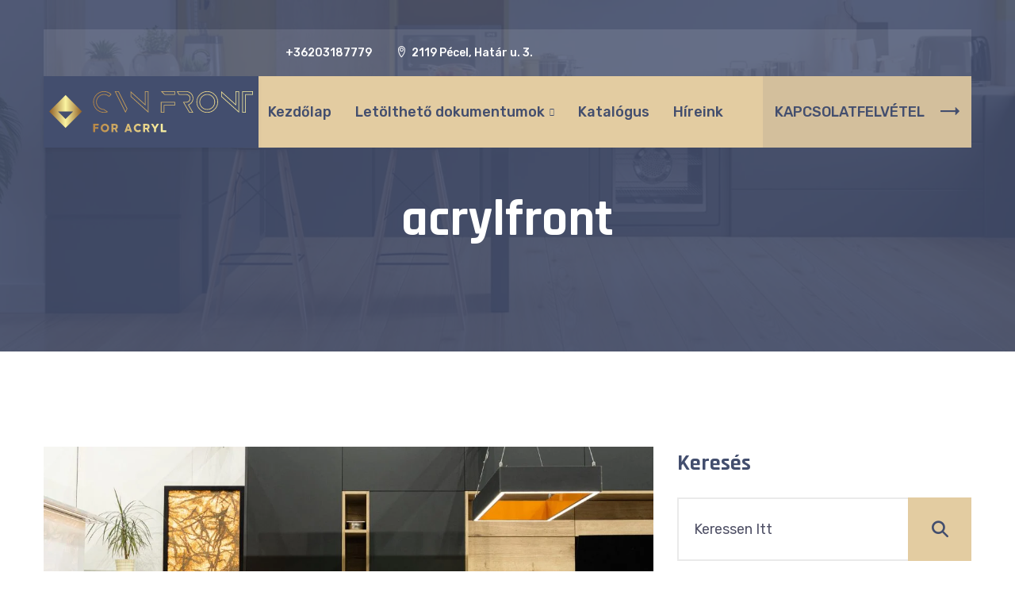

--- FILE ---
content_type: text/html; charset=UTF-8
request_url: https://cvnfront.hu/tag/acrylfront/
body_size: 31669
content:
<!DOCTYPE html>
<html lang="hu">
<head>
<meta charset="UTF-8">
<meta name="viewport" content="width=device-width, initial-scale=1, maximum-scale=1">
<link rel="profile" href="https://gmpg.org/xfn/11">
<script>!function(e,c){e[c]=e[c]+(e[c]&&" ")+"quform-js"}(document.documentElement,"className");</script>				<script>document.documentElement.className = document.documentElement.className + ' yes-js js_active js'</script>
<title>acrylfront &#8211; Üveghatású bútorfrontok</title>
<meta name='robots' content='max-image-preview:large' />
<link rel='dns-prefetch' href='//www.googletagmanager.com' />
<link rel='dns-prefetch' href='//fonts.googleapis.com' />
<link rel="alternate" type="application/rss+xml" title="Üveghatású bútorfrontok &raquo; hírcsatorna" href="https://cvnfront.hu/feed/" />
<link rel="alternate" type="application/rss+xml" title="Üveghatású bútorfrontok &raquo; acrylfront címke hírcsatorna" href="https://cvnfront.hu/tag/acrylfront/feed/" />
<style id='wp-img-auto-sizes-contain-inline-css' type='text/css'>
img:is([sizes=auto i],[sizes^="auto," i]){contain-intrinsic-size:3000px 1500px}
/*# sourceURL=wp-img-auto-sizes-contain-inline-css */
</style>
<!-- <link rel='stylesheet' id='acy_front_messages_css-css' href='https://cvnfront.hu/wp-content/plugins/acymailing/media/css/front/messages.min.css?v=1762874638&#038;ver=6.9' type='text/css' media='all' /> -->
<!-- <link rel='stylesheet' id='iziModal-css' href='https://cvnfront.hu/wp-content/plugins/themesflat-elementor/post-format/assets/css/iziModal.css?ver=94eeb8408e943a1a21b36e8aac0b0538' type='text/css' media='all' /> -->
<!-- <link rel='stylesheet' id='premium-addons-css' href='https://cvnfront.hu/wp-content/plugins/premium-addons-for-elementor/assets/frontend/min-css/premium-addons.min.css?ver=4.11.46' type='text/css' media='all' /> -->
<!-- <link rel='stylesheet' id='tf-animated-css' href='https://cvnfront.hu/wp-content/plugins/themesflat-elementor/assets/css/tf-animated.css?ver=94eeb8408e943a1a21b36e8aac0b0538' type='text/css' media='all' /> -->
<!-- <link rel='stylesheet' id='parallax-css' href='https://cvnfront.hu/wp-content/plugins/themesflat-elementor/assets/css/parallax.css?ver=94eeb8408e943a1a21b36e8aac0b0538' type='text/css' media='all' /> -->
<!-- <link rel='stylesheet' id='bootstrap-css' href='https://cvnfront.hu/wp-content/themes/janelas/css/bootstrap.css?ver=1' type='text/css' media='all' /> -->
<link rel="stylesheet" type="text/css" href="//cvnfront.hu/wp-content/cache/wpfc-minified/lplyw6ji/fxg5l.css" media="all"/>
<style id='classic-theme-styles-inline-css' type='text/css'>
/*! This file is auto-generated */
.wp-block-button__link{color:#fff;background-color:#32373c;border-radius:9999px;box-shadow:none;text-decoration:none;padding:calc(.667em + 2px) calc(1.333em + 2px);font-size:1.125em}.wp-block-file__button{background:#32373c;color:#fff;text-decoration:none}
/*# sourceURL=/wp-includes/css/classic-themes.min.css */
</style>
<!-- <link rel='stylesheet' id='contact-form-7-css' href='https://cvnfront.hu/wp-content/plugins/contact-form-7/includes/css/styles.css?ver=6.1.3' type='text/css' media='all' /> -->
<!-- <link rel='stylesheet' id='wpdm-fonticon-css' href='https://cvnfront.hu/wp-content/plugins/download-manager/assets/wpdm-iconfont/css/wpdm-icons.css?ver=94eeb8408e943a1a21b36e8aac0b0538' type='text/css' media='all' /> -->
<!-- <link rel='stylesheet' id='wpdm-front-css' href='https://cvnfront.hu/wp-content/plugins/download-manager/assets/css/front.min.css?ver=94eeb8408e943a1a21b36e8aac0b0538' type='text/css' media='all' /> -->
<link rel="stylesheet" type="text/css" href="//cvnfront.hu/wp-content/cache/wpfc-minified/ky0zvuqw/fxg5j.css" media="all"/>
<style id='woocommerce-inline-inline-css' type='text/css'>
.woocommerce form .form-row .required { visibility: visible; }
/*# sourceURL=woocommerce-inline-inline-css */
</style>
<!-- <link rel='stylesheet' id='quform-css' href='https://cvnfront.hu/wp-content/plugins/quform/cache/quform.css?ver=1733812667' type='text/css' media='all' /> -->
<!-- <link rel='stylesheet' id='bwdeeo_promobox_plugin_main_css-css' href='https://cvnfront.hu/wp-content/plugins/promo-box/assets/public/css/main.css?ver=1.3' type='text/css' media='all' /> -->
<!-- <link rel='stylesheet' id='bwdeeo_promobox_plugin_responsive_css-css' href='https://cvnfront.hu/wp-content/plugins/promo-box/assets/public/css/responsive.css?ver=1.3' type='text/css' media='all' /> -->
<!-- <link rel='stylesheet' id='font-awesome-css' href='https://cvnfront.hu/wp-content/plugins/elementor/assets/lib/font-awesome/css/font-awesome.min.css?ver=4.7.0' type='text/css' media='all' /> -->
<link rel="stylesheet" type="text/css" href="//cvnfront.hu/wp-content/cache/wpfc-minified/6y0zzh1j/fxg5j.css" media="all"/>
<style id='font-awesome-inline-css' type='text/css'>
[data-font="FontAwesome"]:before {font-family: 'FontAwesome' !important;content: attr(data-icon) !important;speak: none !important;font-weight: normal !important;font-variant: normal !important;text-transform: none !important;line-height: 1 !important;font-style: normal !important;-webkit-font-smoothing: antialiased !important;-moz-osx-font-smoothing: grayscale !important;}
/*# sourceURL=font-awesome-inline-css */
</style>
<!-- <link rel='stylesheet' id='simple-line-icons-wl-css' href='https://cvnfront.hu/wp-content/plugins/woolentor-addons/assets/css/simple-line-icons.css?ver=3.2.7' type='text/css' media='all' /> -->
<!-- <link rel='stylesheet' id='htflexboxgrid-css' href='https://cvnfront.hu/wp-content/plugins/woolentor-addons/assets/css/htflexboxgrid.css?ver=3.2.7' type='text/css' media='all' /> -->
<!-- <link rel='stylesheet' id='slick-css' href='https://cvnfront.hu/wp-content/plugins/woolentor-addons/assets/css/slick.css?ver=3.2.7' type='text/css' media='all' /> -->
<!-- <link rel='stylesheet' id='woolentor-widgets-css' href='https://cvnfront.hu/wp-content/plugins/woolentor-addons/assets/css/woolentor-widgets.css?ver=3.2.7' type='text/css' media='all' /> -->
<!-- <link rel='stylesheet' id='photoswipe-css' href='https://cvnfront.hu/wp-content/plugins/woocommerce/assets/css/photoswipe/photoswipe.min.css?ver=10.3.4' type='text/css' media='all' /> -->
<!-- <link rel='stylesheet' id='photoswipe-default-skin-css' href='https://cvnfront.hu/wp-content/plugins/woocommerce/assets/css/photoswipe/default-skin/default-skin.min.css?ver=10.3.4' type='text/css' media='all' /> -->
<!-- <link rel='stylesheet' id='woolentor-quickview-css' href='https://cvnfront.hu/wp-content/plugins/woolentor-addons/includes/modules/quickview/assets/css/frontend.css?ver=3.2.7' type='text/css' media='all' /> -->
<!-- <link rel='stylesheet' id='yith_wcbm_badge_style-css' href='https://cvnfront.hu/wp-content/plugins/yith-woocommerce-badges-management/assets/css/frontend.css?ver=3.20.0' type='text/css' media='all' /> -->
<!-- <link rel='stylesheet' id='yith-gfont-open-sans-css' href='https://cvnfront.hu/wp-content/plugins/yith-woocommerce-badges-management/assets/fonts/open-sans/style.css?ver=3.20.0' type='text/css' media='all' /> -->
<!-- <link rel='stylesheet' id='yith-quick-view-css' href='https://cvnfront.hu/wp-content/plugins/yith-woocommerce-quick-view/assets/css/yith-quick-view.css?ver=2.9.0' type='text/css' media='all' /> -->
<link rel="stylesheet" type="text/css" href="//cvnfront.hu/wp-content/cache/wpfc-minified/qlkthkiv/fxg5j.css" media="all"/>
<style id='yith-quick-view-inline-css' type='text/css'>
#yith-quick-view-modal .yith-quick-view-overlay{background:rgba( 0, 0, 0, 0.8)}
#yith-quick-view-modal .yith-wcqv-main{background:#ffffff;}
#yith-quick-view-close{color:#cdcdcd;}
#yith-quick-view-close:hover{color:#ff0000;}
/*# sourceURL=yith-quick-view-inline-css */
</style>
<!-- <link rel='stylesheet' id='jquery-selectBox-css' href='https://cvnfront.hu/wp-content/plugins/yith-woocommerce-wishlist/assets/css/jquery.selectBox.css?ver=1.2.0' type='text/css' media='all' /> -->
<!-- <link rel='stylesheet' id='woocommerce_prettyPhoto_css-css' href='//cvnfront.hu/wp-content/plugins/woocommerce/assets/css/prettyPhoto.css?ver=3.1.6' type='text/css' media='all' /> -->
<!-- <link rel='stylesheet' id='yith-wcwl-main-css' href='https://cvnfront.hu/wp-content/plugins/yith-woocommerce-wishlist/assets/css/style.css?ver=4.10.0' type='text/css' media='all' /> -->
<link rel="stylesheet" type="text/css" href="//cvnfront.hu/wp-content/cache/wpfc-minified/22c0pado/fxg5j.css" media="all"/>
<style id='yith-wcwl-main-inline-css' type='text/css'>
:root { --rounded-corners-radius: 16px; --add-to-cart-rounded-corners-radius: 16px; --color-headers-background: #F4F4F4; --feedback-duration: 3s } 
:root { --rounded-corners-radius: 16px; --add-to-cart-rounded-corners-radius: 16px; --color-headers-background: #F4F4F4; --feedback-duration: 3s } 
/*# sourceURL=yith-wcwl-main-inline-css */
</style>
<!-- <link rel='stylesheet' id='brands-styles-css' href='https://cvnfront.hu/wp-content/plugins/woocommerce/assets/css/brands.css?ver=10.3.4' type='text/css' media='all' /> -->
<link rel="stylesheet" type="text/css" href="//cvnfront.hu/wp-content/cache/wpfc-minified/qviindp1/fxg5j.css" media="all"/>
<link rel='stylesheet' id='themesflat-theme-slug-fonts-css' href='https://fonts.googleapis.com/css?family=Rubik%3A100%2C200%2C300%2C400%2C500%2C600%2C700%2C900%2Cregular%7CRubik%3A100%2C200%2C300%2C400%2C500%2C600%2C700%2C900%2C700%7CRubik%3A100%2C200%2C300%2C400%2C500%2C600%2C700%2C900%2C500%7CRubik%3A100%2C200%2C300%2C400%2C500%2C600%2C700%2C900%2C500%7CRubik%3A100%2C200%2C300%2C400%2C500%2C600%2C700%2C900%2C500%7CRubik%3A100%2C200%2C300%2C400%2C500%2C600%2C700%2C900%2C400%7CRajdhani%3A100%2C200%2C300%2C400%2C500%2C600%2C700%2C900%2C700%7CRubik%3A100%2C200%2C300%2C400%2C500%2C600%2C700%2C900%2C400%7CRubik%3A100%2C200%2C300%2C400%2C500%2C600%2C700%2C900%2C500%7CRajdhani%3A100%2C200%2C300%2C400%2C500%2C600%2C700%2C900%2C700%7CRajdhani%3A100%2C200%2C300%2C400%2C500%2C600%2C700%2C900%2C700%7CRajdhani%3A100%2C200%2C300%2C400%2C500%2C600%2C700%2C900%2C700%7CRubik%3A100%2C200%2C300%2C400%2C500%2C600%2C700%2C900%2C700%7CRajdhani%3A100%2C200%2C300%2C400%2C500%2C600%2C700%2C900%2C700%7CRubik%3A100%2C200%2C300%2C400%2C500%2C600%2C700%2C900%2C400%7CRubik%3A100%2C200%2C300%2C400%2C500%2C600%2C700%2C900%2C500%7CRubik%3A100%2C200%2C300%2C400%2C500%2C600%2C700%2C900%2C400%7CRubik%3A100%2C200%2C300%2C400%2C500%2C600%2C700%2C900%2C400%7CRubik%3A100%2C200%2C300%2C400%2C500%2C600%2C700%2C900%2C400%7CRubik%3A100%2C200%2C300%2C400%2C500%2C600%2C700%2C900%2C400' type='text/css' media='all' />
<!-- <link rel='stylesheet' id='icon-janelas-css' href='https://cvnfront.hu/wp-content/themes/janelas/css/icon-janelas.css?ver=94eeb8408e943a1a21b36e8aac0b0538' type='text/css' media='all' /> -->
<!-- <link rel='stylesheet' id='icofont-css' href='https://cvnfront.hu/wp-content/themes/janelas/css/icofont.css?ver=94eeb8408e943a1a21b36e8aac0b0538' type='text/css' media='all' /> -->
<!-- <link rel='stylesheet' id='owl-carousel-css' href='https://cvnfront.hu/wp-content/plugins/themesflat-elementor/assets/css/owl.carousel.min.css?ver=94eeb8408e943a1a21b36e8aac0b0538' type='text/css' media='all' /> -->
<!-- <link rel='stylesheet' id='themesflat-animated-css' href='https://cvnfront.hu/wp-content/themes/janelas/css/animated.css?ver=94eeb8408e943a1a21b36e8aac0b0538' type='text/css' media='all' /> -->
<!-- <link rel='stylesheet' id='themesflat-main-css' href='https://cvnfront.hu/wp-content/themes/janelas/css/main.css?ver=94eeb8408e943a1a21b36e8aac0b0538' type='text/css' media='all' /> -->
<!-- <link rel='stylesheet' id='themesflat-inline-css-css' href='https://cvnfront.hu/wp-content/themes/janelas/css/inline-css.css?ver=94eeb8408e943a1a21b36e8aac0b0538' type='text/css' media='all' /> -->
<link rel="stylesheet" type="text/css" href="//cvnfront.hu/wp-content/cache/wpfc-minified/dpzcj0o1/fxg5j.css" media="all"/>
<style id='themesflat-inline-css-inline-css' type='text/css'>
#themesflat-content{padding-top:120px; padding-bottom:110px; }
.themesflat-top .container-inside{padding-top:19px; padding-bottom:19px; }
#header #logo{}
#footer{padding-top:93px; padding-bottom:28px; }
.themesflat-partner-box{padding-top:67px; padding-bottom:106px; }
.page-title{padding-top:243px; padding-bottom:128px; }
body,button,input,select,textarea { font-family:Rubik;}
.blog-single .entry-content .icon-list { font-family:Rubik!important;}
body,button,input,select,textarea { font-weight:400;}
body,button,input,select,textarea { font-style:normal; }
body,button,input,select,textarea { font-size:16px; }
body,button,input,select,textarea { line-height:1.9;}
body,button,input,select,textarea { letter-spacing:0px;}
h1,h2,h3,h4,h5,h6 { font-family:Rubik;}
h1,h2,h3,h4,h5,h6 { font-weight:700;}
h1,h2,h3,h4,h5,h6 { line-height:1.235;}
h1,h2,h3,h4,h5,h6 { letter-spacing:0px;}
h1,h2,h3,h4,h5,h6  { font-style:normal; }
h1 { font-size:50px; }
h2 { font-size:32px; }
h3 { font-size:28px; }
h4 { font-size:24px; }
h5 { font-size:20px; }
h6 { font-size:16px; }
#mainnav > ul > li > a, .header-modal-menu-left-btn .text, header .flat-information li { font-family:Rubik;}
#mainnav > ul > li > a, .header-modal-menu-left-btn .text { font-weight:500;}
#mainnav > ul > li > a, .header-modal-menu-left-btn .text  { font-style:normal; }
#mainnav ul li a, .header-modal-menu-left-btn .text, header .flat-information li { font-size:18px;}
#mainnav > ul > li > a, #header .show-search, header .block a, #header .mini-cart-header .cart-count, #header .mini-cart .cart-count, .button-menu { line-height:90px;}
#header.header-sticky #mainnav > ul > li > a, #header.header-sticky .show-search a, #header.header-sticky .block a, #header.header-sticky .mini-cart-header .cart-count, #header.header-sticky .mini-cart .cart-count, #header.header-sticky .button-menu { line-height:calc(90px / 1.2);}
#mainnav > ul > li > a, #header .show-search a, header .block a, #header .mini-cart-header .cart-count, #header .mini-cart .cart-count, .button-menu { letter-spacing:0px;}
#mainnav ul.sub-menu > li > a { font-family:Rubik;}
#mainnav ul.sub-menu > li > a { font-weight:500;}
#mainnav ul.sub-menu > li > a  { font-style:normal; }
#mainnav ul.sub-menu > li > a { font-size:18px;}
#mainnav ul.sub-menu > li > a { line-height:24px;}
#mainnav ul.sub-menu > li > a { letter-spacing:0px;}
blockquote { font-family:Rubik;}
blockquote { font-weight:400;}
blockquote { font-style:normal; }
blockquote { font-size:16px;}
blockquote { line-height:30px;}
blockquote { letter-spacing:0px;}
article .entry-title { font-family:Rajdhani;}
article .entry-title { font-weight:700;}
article .entry-title { font-style:normal; }
article .entry-title { font-size:28px;}
article .entry-title { line-height:1.429;}
article .entry-title { letter-spacing:-0.57px;}
article .post-meta .item-meta { font-family:Rubik;}
article .post-meta .item-meta { font-weight:400;}
article .post-meta .item-meta { font-style:normal; }
article .post-meta .item-meta { font-size:12px;}
article .post-meta .item-meta { line-height:1.5;}
article .post-meta .item-meta { letter-spacing:0px;}
article .themesflat-button { font-family:Rubik;}
article .themesflat-button { font-weight:500;}
article .themesflat-button { font-style:normal; }
article .themesflat-button { font-size:14px;}
article .themesflat-button { line-height:1;}
article .themesflat-button { letter-spacing:0px;}
.single article .entry-title { font-family:Rajdhani;}
.single article .entry-title { font-weight:700;}
.single article .entry-title { font-style:normal; }
.single article .entry-title { font-size:37px;}
.single article .entry-title { line-height:1.270;}
.single article .entry-title { letter-spacing:-0.5px;}
.comment-title, .comment-reply-title, .comment-reply-title a { font-family:Rajdhani;}
.comment-title, .comment-reply-title, .comment-reply-title a { font-weight:700;}
.comment-title, .comment-reply-title, .comment-reply-title a { font-style:normal; }
.comment-title, .comment-reply-title, .comment-reply-title a { font-size:37px;}
.comment-title, .comment-reply-title, .comment-reply-title a { line-height:1.270;}
.comment-title, .comment-reply-title, .comment-reply-title a { letter-spacing:-0.7px;}
.sidebar .widget .widget-title, .sidebar .widget h2, .sidebar .wp-block-search .wp-block-search__label, .sidebar .wc-block-product-search .wc-block-product-search__label { font-family:Rajdhani;}
.sidebar .widget .widget-title, .widget h2, .sidebar .wp-block-search .wp-block-search__label, .sidebar .wc-block-product-search .wc-block-product-search__label { font-weight:700;}
.sidebar .widget .widget-title, .widget h2, .sidebar .wp-block-search .wp-block-search__label, .sidebar .wc-block-product-search .wc-block-product-search__label { font-style:normal; }
.sidebar .widget .widget-title, .widget h2, .sidebar .wp-block-search .wp-block-search__label, .sidebar .wc-block-product-search .wc-block-product-search__label { font-size:28px;}
.sidebar .widget .widget-title, .widget h2, .sidebar .wp-block-search .wp-block-search__label, .sidebar .wc-block-product-search .wc-block-product-search__label { line-height:1.071;}
.sidebar .widget .widget-title, .widget h2, .sidebar .wp-block-search .wp-block-search__label, .sidebar .wc-block-product-search .wc-block-product-search__label { letter-spacing:0px;}
footer .widget .widget-title, footer .widget h2, footer .wp-block-search .wp-block-search__label { font-family:Rubik;}
footer .widget .widget-title, footer .widget h2, footer .wp-block-search .wp-block-search__label { font-weight:700;}
footer .widget .widget-title, footer .widget h2, footer .wp-block-search .wp-block-search__label { font-style:normal; }
footer .widget .widget-title, footer .widget h2, footer .wp-block-search .wp-block-search__label { font-size:20px;}
footer .widget .widget-title, footer .widget h2, footer .wp-block-search .wp-block-search__label { line-height:1.5;}
footer .widget .widget-title, footer .widget h2, footer .wp-block-search .wp-block-search__label { letter-spacing:0px;}
.page-title .page-title-heading { font-family:Rajdhani;}
.page-title .page-title-heading { font-weight:700;}
.page-title .page-title-heading { font-style:normal; }
.page-title .page-title-heading { font-size:65px;}
.page-title .page-title-heading { line-height:1.0769;}
.page-title .page-title-heading { letter-spacing:0;}
.breadcrumbs, .breadcrumbs span a, .breadcrumbs a, .breadcrumbs span { font-family:Rubik;}
.breadcrumbs, .breadcrumbs span a, .breadcrumbs a, .breadcrumbs span { font-weight:400;}
.breadcrumbs, .breadcrumbs span a, .breadcrumbs a, .breadcrumbs span { font-style:normal; }
.breadcrumbs, .breadcrumbs span a, .breadcrumbs a, .breadcrumbs span { font-size:18px;}
.breadcrumbs, .breadcrumbs span a, .breadcrumbs a, .breadcrumbs span { line-height:1.5;}
.breadcrumbs, .breadcrumbs span a, .breadcrumbs a, .breadcrumbs span { letter-spacing:0px;}
.themesflat-button, button, input[type="button"], input[type="reset"], input[type="submit"] { font-family:Rubik;}
.themesflat-button, button, input[type="button"], input[type="reset"], input[type="submit"] { font-weight:500;}
.themesflat-button, button, input[type="button"], input[type="reset"], input[type="submit"] { font-style:normal; }
.themesflat-button, button, input[type="button"], input[type="reset"], input[type="submit"] { font-size:15px;}
.themesflat-button, button, input[type="button"], input[type="reset"], input[type="submit"] { line-height:1;}
.themesflat-button, button, input[type="button"], input[type="reset"], input[type="submit"] { letter-spacing:0px;}
.navigation a, .pagination > span, .navigation.paging-navigation span, .page-links a, .page-links > span, .woocommerce-pagination ul li span, .woocommerce-pagination ul li a { font-family:Rubik;}
.navigation a, .pagination > span, .navigation.paging-navigation span, .page-links a, .page-links > span, .woocommerce-pagination ul li span, .woocommerce-pagination ul li a { font-weight:400;}
.navigation a, .pagination > span, .navigation.paging-navigation span, .page-links a, .page-links > span, .woocommerce-pagination ul li span, .woocommerce-pagination ul li a { font-style:normal; }
.navigation a, .pagination > span, .navigation.paging-navigation span, .page-links a, .page-links > span, .woocommerce-pagination ul li span, .woocommerce-pagination ul li a { font-size:20px;}
.navigation a, .pagination > span, .navigation.paging-navigation span, .page-links a, .page-links > span, .woocommerce-pagination ul li span, .woocommerce-pagination ul li a { line-height:1;}
.navigation a, .pagination > span, .navigation.paging-navigation span, .page-links a, .page-links > span, .woocommerce-pagination ul li span, .woocommerce-pagination ul li a { letter-spacing:0px;}
.copyright { font-family:Rubik;}
.copyright { font-weight:400;}
.copyright { font-style:normal; }
.copyright { font-size:16px;}
.copyright { line-height:1.5;}
.bottom { font-family:Rubik;}
.bottom { font-weight:400;}
.bottom { font-style:normal; }
.bottom { font-size:16px;}
.bottom { line-height:1.5;}
.bottom { letter-spacing:0px;}
.themesflat-top .container-inside, .header-default .themesflat-top { background-color:rgba(255,255,255,0.1) ; } 
.themesflat-top { color:#ffffff ;} 
.themesflat-top a { color:#ffffff ;} 
.themesflat-top a:hover { color:#e3cca1 ;} 
.themesflat-top { font-family:Rubik;}
.themesflat-top { font-weight:500;}
.themesflat-top { font-style:normal; }
.themesflat-top { font-size:14px;}
.themesflat-top { line-height:1.5;}
#header.header-default, #header.header-style1 .header-wrap, #header.header-style2 .header-wrap, #header.header-style4 .header-wrap, #header.header-style3 .header-ct-center, #header.header-style3 .header-ct-right, #header.header-style3:before { background:#e3cca1;}
#header.header-sticky { background:#ffffff;}
#mainnav > ul > li > a, .header-modal-menu-left-btn .text, header .flat-information li, header .flat-information li a, #header.header-style1 .btn-header { color:#434E6E;}
.header-modal-menu-left-btn .modal-menu-left-btn .line { background:#434E6E;}
#mainnav > ul > li > a:hover { color:#ffffff;}
#mainnav > ul > li > a:after { background:#ffffff;}
#mainnav > ul > li.current-menu-item > a, #mainnav > ul > li.current-menu-ancestor > a, #mainnav > ul > li.current-menu-parent > a { color:#ffffff;}
#mainnav > ul > li.current-menu-item > a:after, #mainnav > ul > li.current-menu-ancestor > a:after, #mainnav > ul > li.current-menu-parent > a:after { background:#ffffff;}
#mainnav ul.sub-menu > li > a, #mainnav li.megamenu > ul.sub-menu > .menu-item-has-children > a,#mainnav_canvas ul li a { color:#434E6E;}
#mainnav ul.sub-menu,#mainnav ul.sub-menu:before { background-color:#ffffff;}
#mainnav ul.sub-menu > li > a:hover, #mainnav ul.sub-menu > li.current-menu-item > a,#mainnav_canvas ul li.current-menu-item > a:hover,#mainnav_canvas ul li a:hover,#mainnav_canvas ul li.current-menu-item > a, #mainnav_canvas ul li.current_page_item > a, #mainnav_canvas ul li.current-menu-ancestor > a, #mainnav_canvas ul li.current-menu-parent > a, #mainnav-mobi ul li.current-menu-item > a, #mainnav-mobi ul li.current-menu-ancestor > a, #mainnav ul.sub-menu > li.current-menu-ancestor > a, #mainnav-mobi ul li .current-menu-item > a, #mainnav-mobi ul li.current-menu-item .btn-submenu:before, #mainnav-mobi ul li .current-menu-item .btn-submenu:before { color:#E3CCA1;}
#mainnav ul.sub-menu > li > a:before { background-color:rgba(255, 255, 255, 0);}
#mainnav ul.sub-menu > li { border-top-color:#E8E8E8;}
#header #logo a img, .modal-menu__panel-footer .logo-panel a img { max-width:271px;height: auto;}
#mainnav > ul > li { margin-left:10px; margin-right:10px;}
.footer_background { background:rgba(67,78,110,0);}
.footer_background .overlay-footer {background-image: url(https://cvnfront.hu/wp-content/uploads/2022/09/footer-bg-min.jpg);}
.footer_background .overlay-footer {background-size: cover;}
#footer .widget-title, #footer h2, #footer h3, #footer h4, #footer h5, #footer h6, #footer .wp-block-search .wp-block-search__label { color:#ffffff;}
#footer,#footer select,#footer textarea, #footer a, footer .widget.widget-recent-news li .text .post-date, footer .widget.widget_latest_news li .text .post-date, #footer .footer-widgets .widget.widget_themesflat_socials ul li a, #footer .footer-widgets .widget.widget_themesflat_socials ul li a:hover, footer select option, footer .widget.widget_recent_entries ul li .post-date, #footer .wp-block-latest-posts__post-author, #footer .wp-block-latest-posts__post-date { color:#fff;}
#footer .footer-widgets .widget.widget_themesflat_socials ul li a:hover { color:#fff!important;}
#footer a:hover { color:#E3CCA1;}
footer .widget.widget_product_categories ul > li > a:before, footer .widget.widget_categories ul > li > a:before, footer .widget.widget_pages ul > li > a:before, footer .widget.widget_archive ul > li > a:before, footer .widget.widget_meta ul > li > a:before, footer .widget.widget_block ul > li > a:before { background:#E3CCA1;}
.bottom, .bottom a { color:#ffffff;}
.bottom .copyright a { color:#ffffff;}
.bottom a:hover, .bottom .copyright a:hover { color:#E3CCA1;}
.bottom .copyright a:before { background:#E3CCA1;}
.themesflat-action-box .overlay { background-color:rgba(29, 42, 55, 0.9);}
.themesflat-action-box .heading, .themesflat-action-box h2, .themesflat-action-box h3, .themesflat-action-box h4, .themesflat-action-box h5, .themesflat-action-box h6 { color:#ffffff;}
.themesflat-action-box, .themesflat-action-box p { color:#ffffff;}
.themesflat-action-box .themesflat-button, .themesflat-action-box .themesflat-button:hover { color:#ffffff;}
.themesflat-action-box .themesflat-button { background-color:#eb6d2f;}
.themesflat-partner-box { background: #fff;}
.page-title .overlay { background: #434E6E;}
.page-title .overlay { opacity:90%; filter:alpha(opacity=90); }
.page-title {background-image: url(https://cvnfront.hu/wp-content/uploads/2022/10/konyhabutor-front-2.jpg);}
.page-title {background-size: cover;}
.page-title h1 {color:rgba(255,255,255,1)!important;}
.page-title.parallax h1:after, .page-title.video h1:after {background:rgba(255,255,255,1);}
.breadcrumbs span, .breadcrumbs span a, .breadcrumbs a, .breadcrumbs span i, .breadcrumbs span.trail-browse i {color:rgba(255,255,255,1);}
body, input, select, textarea { color:rgba(86,88,114,1)}
.themesflat-portfolio .item .category-post a:hover,ul.iconlist .list-title .testimonial-content blockquote,.testimonial-content .author-info,.themesflat_counter.style2 .themesflat_counter-content-right,.themesflat_counter.style2 .themesflat_counter-content-left, .page-links a:focus,.widget_search .search-form input[type=search],.entry-meta ul,.entry-meta ul.meta-right,.entry-footer strong, .themesflat_button_container .themesflat-button.no-background, .portfolio-single .entry-content, article .entry-meta ul li a, .blog-single .entry-footer .tags-links a, .navigation.posts-navigation .nav-links li a .meta-nav, .flat-language ul.unstyled-child li a, .themesflat-price-product del { color:rgba(86,88,114,1)}
.widget .widget-title:after, .widget .widget-title:before,ul.iconlist li.circle:before { background-color:rgba(86,88,114,1)}
h1, h2, h3, h4, h5, h6 { color:#434E6E;}
article .entry-title a,.widget .tagcloud a,.woocommerce-MyAccount-navigation ul li.is-active a,.wishlist_table .product-add-to-cart a:hover,.themesflat-button,.widget.widget-recent-news li .text .post-date i, .item article .entry-title a, .widget.widget_categories ul li a, .widget.widget_archive ul li a, .widget.widget_block .wp-block-archives li a, .widget.widget_block .wp-block-categories li a, article .post-meta .item-meta a, .tags-links a, .logged-in-as a, blockquote em a, .wp-block-search .wp-block-search__button:after, .footer-widgets .widget.widget_themesflat_socials ul li:hover a i, .mc4wp-form .btn-submit, .project-post .content .tf-button, .project-filter li.active a, .project-filter li a, .navigation.loadmore.project a, .block-company-profile a.btn, button, .product_list_widget .amount, .woocommerce-pagination ul li a, .woo-single-post-class .woocommerce-tabs ul li>a, .woo-single-post-class .woocommerce-product-details__short-description li:before, .woocommerce-page .cart_totals .shop_table .order-total td, .woocommerce-page .shop_table th,.woocommerce-page .shop_table td,.woocommerce-page .woocommerce-checkout-payment p { color:#434E6E;}
.sidebar .widget ul li a { color:#434E6E;}
.widget_infor .icon-box .icon svg { fill:#434E6E;}
.comment-list .comement_reply a:hover, .sidebar .widget_recent_comments ul li, .sidebar .widget.widget_block ol.wp-block-latest-comments li, .sidebar .widget.widget_recent_comments ul li, .sidebar .widget.widget_rss ul li, .sidebar .widget.widget_block ol.wp-block-latest-comments li, .sidebar .wp-block-search .wp-block-search__label, .sidebar .wc-block-product-search .wc-block-product-search__label, .contact-get-quote button:hover, .contact-home2.style-3 .contact-get-quote button { color:#434E6E;}
.tf-posts .blog-post .tf-button:hover, .tf-posts .blog-post .title a { color:#434E6E;}
#commentform .wrap-input-submit:before, .wp-block-button__link:before, .draw-border a:before, .block-get-a-quote a:before, button:before, .btn:before, input[type="button"]:hover, input[type="reset"]:hover, input[type="submit"]:hover, .go-top, .wishlist_table .product-add-to-cart a:before, .widget_shopping_cart_content .buttons>a:before, .widget_shopping_cart_content .buttons a.checkout:before, #header.header-style1 .draw-border a:before, .widget_infor .content-bottom, .contact-get-quote button, .contact-get-quote button:hover, .project-post .content, .block-company-profile, .contact-get-quote button, .contact-home2.style-3 .contact-get-quote button:before,.products li .wrap-btn-action .button,.products li .product-info .added_to_cart, .widget .tagcloud a:hover, .products li .wrap-btn-action .loading:after, .wishlist_table .product-add-to-cart a, .btn-menu span,.btn-menu:before, .btn-menu:after { background-color:#434E6E;}
.modal-menu__panel-body .search-form input[type="search"]:focus { border-color:#434E6E}
:root { --theme-primary-color:#434E6E }
a:hover, .footer-widgets .widget.widget_themesflat_socials ul li a i,.mc4wp-form .btn-submit:hover,.wishlist_table .product-add-to-cart a,  .comment-list .comement_reply a,.themesflat-button i,.themesflat-button:hover, .wp-block-pullquote cite, blockquote em, blockquote em a:hover, blockquote i, blockquote cite, blockquote cite a, article .entry-title a:hover, .navigation.posts-navigation .nav-links a:hover, .widget_calendar table #today:hover, .widget_calendar table #today a:hover, .widget_calendar table tbody tr a:hover, .widget_calendar nav a:hover, article .post-meta .item-meta a:hover, .social-share-article ul li a:hover, .widget.widget_latest_news li .text .post-date i, .widget.widget-recent-news li .text h6 a:hover, .widget.widget_latest_news li .text h6 a:hover, .themesflat-services-taxonomy .services-post .post-icon i, .portfolios-post .content .post-meta a:hover, .portfolios-post .content .title a:hover, .project-post .content .post-meta a:hover, .project-post .content .title a:hover, .tf-posts .blog-post .tf-button, .tf-posts .blog-post .title a:hover, .tf-services-wrap.style2 .services-post:hover .post-icon i, .tf-services-wrap.style2 .services-post .tf-button-container a, .breadcrumbs a:hover, .breadcrumbs span a:hover, .breadcrumbs a:hover span, .breadcrumbs span a:hover span, blockquote a:hover, .widget.widget_recent_entries ul li a:hover, .widget.widget_block ul.wp-block-latest-posts li a:hover, .tags-links a:hover, .logged-in-as a:hover, .comments-area ol.comment-list article .comment_content .comment_meta .comment_author a:hover, .single-portfolios .entry-content .meta-post a:hover, .single-project .entry-content .meta-post a:hover, .services-post .title a:hover, .services-post .tf-button-container a:hover, .info-header .phone:hover, .post-meta a:hover, article .entry-title a:hover, .item article .entry-title a:hover, .widget ul li a:hover, .widget ol li a:hover, .sidebar .widget.widget_nav_menu ul li a:hover, .widget.widget_meta ul li a:hover, .tf-posts.style3 .content .post-meta a:hover, .tf-posts.style3 .blog-post .tf-button:hover, .tf-posts.style3 .blog-post .tf-button:hover:after, .tf-posts.style4 .content .post-meta a:hover, .tf-posts.style4 .blog-post .tf-button:hover, .tf-posts.style4 .blog-post .tf-button:hover:after, .navigation.loadmore.project a:hover, .contact-home2.style-3 .contact-get-quote button:hover, button:hover, btn-header:hover, .widget .tagcloud a:hover, .products li h2:hover, .product_list_widget .product-title:hover, .widget_recent_reviews .product_list_widget a:hover { color:#E3CCA1;}
.sidebar .widget ul li a:hover { color:#E3CCA1;}
button:hover, input[type="button"]:hover, input[type="reset"]:hover, input[type="submit"]:hover, mark, ins, .go-top:hover, #commentform .wrap-input-submit, .draw-border a, .widget.widget_archive ul li a:hover, .widget.widget_categories ul li a:hover,.widget_categories li a:hover, button, input[type="button"], input[type="reset"], input[type="submit"], .themesflat-services-taxonomy .services-post:hover .post-icon, .wp-block-button__link, .wp-block-file .wp-block-file__button, .is-style-outline .wp-block-button__link:before, .page-links a:hover, .page-links a:focus, .page-links > span, input[type='radio']:checked:before, .block-get-a-quote .overlay-color, .themesflat-top .btn-topbar { background:#E3CCA1;}
textarea:focus, input[type="text"]:focus, input[type="password"]:focus, input[type="datetime"]:focus, input[type="datetime-local"]:focus, input[type="date"]:focus, input[type="month"]:focus, input[type="time"]:focus, input[type="week"]:focus, input[type="number"]:focus, input[type="email"]:focus, input[type="url"]:focus, input[type="search"]:focus, input[type="tel"]:focus, input[type="color"]:focus, .widget.widget_archive ul li a:hover, .widget_categories li a:hover, .widget.widget_categories ul li a:hover, .sidebar .wpcf7-form textarea:focus, .single-portfolios .entry-content .meta-post .inner-meta-post, .single-project .entry-content .meta-post .inner-meta-post, #header.header-style1 .btn-header, #header.header-style1 .btn-header:hover, .is-style-outline>.wp-block-button__link, .wp-block-button__link.is-style-outline, input[type='radio']:checked { border-color:#E3CCA1;}
.draw-border.second-color a:hover, .draw-border.second-color button:hover, #footer a:hover, .wishlist_table span.wishlist-in-stock, #footer .widget_calendar nav a:hover, #footer .widget_calendar table tbody tr a:hover { color:#E3CCA1!important;}
input:focus, textarea:focus, select:focus, .draw-border.second-color a:hover::before, .draw-border.second-color a:hover::after, .draw-border.second-color button:hover > span::before, .draw-border.second-color button:hover > span::after, .widget_search form input[type="search"]:focus, .wp-block-search .wp-block-search__input:focus, .footer .mc4wp-form input[type="email"]:focus { border-color:#E3CCA1 !important;}
.double-bounce3, .double-bounce4, .navigation.paging-navigation .current, .navigation.paging-navigation a:hover, .navigation.paging-navigation a.next:hover, .widget .widget-title:after, .go-top:hover, .search-form .search-submit, .footer-widgets .widget.widget_themesflat_socials ul li a:hover, .footer .mc4wp-form input[type="submit"]:hover, .info-footer .wrap-info-item, a.btn.s2:before, .portfolio-filter li.active a, .services-filter li.active a, .project-filter li.active a, .portfolio-filter li a:hover, .services-filter li a:hover, .project-filter li a:hover, .single-portfolios .entry-footer .social-share-article a:hover, .portfolios-post .content .tf-button:hover, .single-project .entry-footer .social-share-article a:hover, .project-post .content .tf-button:hover, .tf-posts.style1 .post-meta a, .tf-posts.style2 .blog-post:after, .tf-posts.style2 .bg-overlay, .tf-posts.style3 .featured-post .post-meta, .tf-posts.style3 .blog-post .tf-button:hover:before, .tf-posts.style4 .blog-post .tf-button:hover:before, .widget_search form button, .wp-block-search .wp-block-search__button  { background: #E3CCA1;}
.info-header .icon-info svg, .themesflat-services-taxonomy .services-post .post-icon svg, .tf-services-wrap.style2 .services-post:hover .post-icon svg, .list-infor ul li svg { fill:#E3CCA1}
.widget_shopping_cart_content ul li a.remove, .widget_shopping_cart_content .total span.woocommerce-Price-amount, .wc-block-grid__product.wc-block-grid__product .wc-block-grid__product-link:hover, .woocommerce .shop_table.order_details tr td .woocommerce-Price-amount, .woocommerce .shop_table.order_details th a:hover, .woocommerce .shop_table.order_details tr td.woocommerce-table__product-name a:hover, .woocommerce-page .shop_table.cart .product-name a:hover, .woo-single-post-class .summary a:hover { color:#E3CCA1!important;}
.widget_product_categories ul li a:hover, .wc-block-product-categories ul li a:hover { color:#E3CCA1 !important;}
.woocommerce-page .woo-single-post-class .summary .stock.in-stock, .product .onsale, .woo-single-post-class .woocommerce-tabs ul li>a:hover, .woo-single-post-class .woocommerce-tabs ul li.active>a, .woocommerce-pagination ul li span.current, .woocommerce-pagination ul li a:hover, .woocommerce-page .wc-proceed-to-checkout .button, .sidebar .widget.woocommerce .widget-title:before, .sidebar .widget.woocommerce .widget-title:after, .header-cart-wrapper .shopping-cart-items-count, .tf-team .inner-image:before, .widget_shopping_cart_content .buttons>a, .widget_shopping_cart_content .buttons a.checkout, .woocommerce-page .shop_table.cart .product-remove a:hover, .widget_shopping_cart_content ul li a.remove:hover, .header-cart-wrapper .nav-cart-trigger, .products li .wrap-btn-action .loading:after, .wc-block-grid__product-onsale, .products li .wrap-btn-action .yith-wcwl-add-to-wishlist, .products li .wrap-btn-action .button, .products li .product-info .added_to_cart, .tf-services-wrap.style3 .services-post .tf-button-container a, .widget_infor .icon-box .icon, .footer-widgets .widget.widget_themesflat_socials ul li:hover, .contact-home2 .contact-get-quote button::before, .project-post .content .tf-button, .block-company-profile a.btn, .contact-home2.style-3 .contact-get-quote button, .sidebar .wc-block-product-search .wc-block-product-search__label:before,.sidebar .wc-block-product-search .wc-block-product-search__label:after, .sidebar .widget.woocommerce .widget-title:before, .sidebar .widget.woocommerce .widget-title:after, .woo-single-post-class .images .woocommerce-product-gallery__trigger:hover:after, .wishlist_table .product-add-to-cart a:before, .woocommerce-MyAccount-navigation ul li.is-active { background-color:#E3CCA1;}
.woocommerce-notice--success:after { background-color:#E3CCA1!important;}
.woocommerce-pagination ul li span.current, .woocommerce-pagination ul li a:hover, .products li:hover .inner, .woocommerce textarea:focus, .woocommerce input:focus, blockquote,  .woocommerce-page div.product div.images img:hover,.woocommerce-page div.product div.images img.flex-active { border-color:#E3CCA1 !important;}
.woo-single-post-class .woocommerce-tabs ul li>a, .woocommerce-page .shop_table.cart .product-remove a, .widget_shopping_cart_content ul li a.remove { background:rgba(227,204,161,0.2);}
footer .widget.widget_categories ul li>a:hover:after, footer .widget.widget_archive ul li>a:hover:after, footer .widget.widget_pages ul li>a:hover:after, footer .widget.widget_meta ul li>a:hover:after { color:#E3CCA1;}
:root { --theme-secondary-color:#E3CCA1 }
a, .products li.product-style2 h2:hover, .flat-language ul.unstyled-child li a:hover { color:#434E6E }
.product-style2.product .onsale, .tf-services-wrap.style3 .services-post .post-icon, .tf-services-wrap.style3 .services-post .tf-button-container a:hover, .dark-form.style2 button, .dark-form.style2 input[type="submit"], #header.header-style3 .header-wrap .header-ct-left, .footer-style-3 footer .widget .widget-title:after, .footer-style-3 footer .widget h2:after, .footer-style-3 footer .wp-block-search .wp-block-search__label:after, .footer-style-4 footer .widget .widget-title:after, .footer-style-4 footer .widget h2:after, .footer-style-4 footer .wp-block-search .wp-block-search__label:after, .footer-style-2 #footer .footer-widgets .widget.widget_themesflat_socials ul li a:hover, .footer-style-4 #footer .footer-widgets .widget.widget_themesflat_socials ul li a:hover { background-color:#434E6E }
.tf-team.style1 .content:before, .tf-team.style1 .content:after, .line-top .tf-imagebox .content:before, .services-post .content:before { background-color:#434E6E !important}
:root { --theme-accent-color:#434E6E }
/*# sourceURL=themesflat-inline-css-inline-css */
</style>
<!-- <link rel='stylesheet' id='font-awesome-5-14-0-css' href='https://cvnfront.hu/wp-content/themes/janelas/css/font-awesome-5.14.0.css?ver=94eeb8408e943a1a21b36e8aac0b0538' type='text/css' media='all' /> -->
<!-- <link rel='stylesheet' id='themesflat-responsive-css' href='https://cvnfront.hu/wp-content/themes/janelas/css/responsive.css?ver=94eeb8408e943a1a21b36e8aac0b0538' type='text/css' media='all' /> -->
<!-- <link rel='stylesheet' id='uacf7-frontend-style-css' href='https://cvnfront.hu/wp-content/plugins/ultimate-addons-for-contact-form-7/assets/css/uacf7-frontend.css?ver=94eeb8408e943a1a21b36e8aac0b0538' type='text/css' media='all' /> -->
<!-- <link rel='stylesheet' id='uacf7-form-style-css' href='https://cvnfront.hu/wp-content/plugins/ultimate-addons-for-contact-form-7/assets/css/form-style.css?ver=94eeb8408e943a1a21b36e8aac0b0538' type='text/css' media='all' /> -->
<!-- <link rel='stylesheet' id='themesflat-shop-woocommerce-css' href='https://cvnfront.hu/wp-content/themes/janelas/css/shop-woocommerce.css?ver=94eeb8408e943a1a21b36e8aac0b0538' type='text/css' media='all' /> -->
<!-- <link rel='stylesheet' id='ekit-widget-styles-css' href='https://cvnfront.hu/wp-content/plugins/elementskit-lite/widgets/init/assets/css/widget-styles.css?ver=3.7.5' type='text/css' media='all' /> -->
<!-- <link rel='stylesheet' id='ekit-responsive-css' href='https://cvnfront.hu/wp-content/plugins/elementskit-lite/widgets/init/assets/css/responsive.css?ver=3.7.5' type='text/css' media='all' /> -->
<!-- <link rel='stylesheet' id='tf-main-post-type-css' href='https://cvnfront.hu/wp-content/plugins/themesflat/assets/css/tf-main-post-type.css?ver=1' type='text/css' media='all' /> -->
<link rel="stylesheet" type="text/css" href="//cvnfront.hu/wp-content/cache/wpfc-minified/2r28hkbh/fxg5j.css" media="all"/>
<script type="text/template" id="tmpl-variation-template">
<div class="woocommerce-variation-description">{{{ data.variation.variation_description }}}</div>
<div class="woocommerce-variation-price">{{{ data.variation.price_html }}}</div>
<div class="woocommerce-variation-availability">{{{ data.variation.availability_html }}}</div>
</script>
<script type="text/template" id="tmpl-unavailable-variation-template">
<p role="alert">Sajnáljuk, ez a termék nem elérhető. Kérlek, válassz egy másik kombinációt.</p>
</script>
<script type="text/javascript" id="acy_front_messages_js-js-before">
/* <![CDATA[ */
var ACYM_AJAX_START = "https://cvnfront.hu/wp-admin/admin-ajax.php";
var ACYM_AJAX_PARAMS = "?action=acymailing_router&noheader=1&nocache=1765387660";
var ACYM_AJAX = ACYM_AJAX_START + ACYM_AJAX_PARAMS;
//# sourceURL=acy_front_messages_js-js-before
/* ]]> */
</script>
<script src='//cvnfront.hu/wp-content/cache/wpfc-minified/g23ftixq/fxg5j.js' type="text/javascript"></script>
<!-- <script type="text/javascript" src="https://cvnfront.hu/wp-content/plugins/acymailing/media/js/front/messages.min.js?v=1762874638&amp;ver=6.9" id="acy_front_messages_js-js"></script> -->
<!-- <script type="text/javascript" src="https://cvnfront.hu/wp-includes/js/jquery/jquery.min.js?ver=3.7.1" id="jquery-core-js"></script> -->
<!-- <script type="text/javascript" src="https://cvnfront.hu/wp-includes/js/jquery/jquery-migrate.min.js?ver=3.4.1" id="jquery-migrate-js"></script> -->
<!-- <script type="text/javascript" src="https://cvnfront.hu/wp-content/plugins/download-manager/assets/js/wpdm.min.js?ver=94eeb8408e943a1a21b36e8aac0b0538" id="wpdm-frontend-js-js"></script> -->
<script type="text/javascript" id="wpdm-frontjs-js-extra">
/* <![CDATA[ */
var wpdm_url = {"home":"https://cvnfront.hu/","site":"https://cvnfront.hu/","ajax":"https://cvnfront.hu/wp-admin/admin-ajax.php"};
var wpdm_js = {"spinner":"\u003Ci class=\"wpdm-icon wpdm-sun wpdm-spin\"\u003E\u003C/i\u003E","client_id":"581a719182ecc709474fc623faa14404"};
var wpdm_strings = {"pass_var":"Password Verified!","pass_var_q":"Please click following button to start download.","start_dl":"Start Download"};
//# sourceURL=wpdm-frontjs-js-extra
/* ]]> */
</script>
<script src='//cvnfront.hu/wp-content/cache/wpfc-minified/mksw0uqg/fxg5j.js' type="text/javascript"></script>
<!-- <script type="text/javascript" src="https://cvnfront.hu/wp-content/plugins/download-manager/assets/js/front.min.js?ver=3.3.32" id="wpdm-frontjs-js"></script> -->
<!-- <script type="text/javascript" src="https://cvnfront.hu/wp-content/plugins/woocommerce/assets/js/jquery-blockui/jquery.blockUI.min.js?ver=2.7.0-wc.10.3.4" id="wc-jquery-blockui-js" data-wp-strategy="defer"></script> -->
<!-- <script type="text/javascript" src="https://cvnfront.hu/wp-content/plugins/woocommerce/assets/js/js-cookie/js.cookie.min.js?ver=2.1.4-wc.10.3.4" id="wc-js-cookie-js" defer="defer" data-wp-strategy="defer"></script> -->
<script type="text/javascript" id="woocommerce-js-extra">
/* <![CDATA[ */
var woocommerce_params = {"ajax_url":"/wp-admin/admin-ajax.php","wc_ajax_url":"/?wc-ajax=%%endpoint%%","i18n_password_show":"Jelsz\u00f3 megjelen\u00edt\u00e9se","i18n_password_hide":"Jelsz\u00f3 elrejt\u00e9se"};
//# sourceURL=woocommerce-js-extra
/* ]]> */
</script>
<script src='//cvnfront.hu/wp-content/cache/wpfc-minified/4y6xa32/fxg5j.js' type="text/javascript"></script>
<!-- <script type="text/javascript" src="https://cvnfront.hu/wp-content/plugins/woocommerce/assets/js/frontend/woocommerce.min.js?ver=10.3.4" id="woocommerce-js" defer="defer" data-wp-strategy="defer"></script> -->
<!-- <script type="text/javascript" src="https://cvnfront.hu/wp-includes/js/underscore.min.js?ver=1.13.7" id="underscore-js"></script> -->
<script type="text/javascript" id="wp-util-js-extra">
/* <![CDATA[ */
var _wpUtilSettings = {"ajax":{"url":"/wp-admin/admin-ajax.php"}};
//# sourceURL=wp-util-js-extra
/* ]]> */
</script>
<script src='//cvnfront.hu/wp-content/cache/wpfc-minified/fgedbfun/fxg5j.js' type="text/javascript"></script>
<!-- <script type="text/javascript" src="https://cvnfront.hu/wp-includes/js/wp-util.min.js?ver=94eeb8408e943a1a21b36e8aac0b0538" id="wp-util-js"></script> -->
<!-- <script type="text/javascript" src="https://cvnfront.hu/wp-content/plugins/woocommerce/assets/js/photoswipe/photoswipe.min.js?ver=4.1.1-wc.10.3.4" id="wc-photoswipe-js" data-wp-strategy="defer"></script> -->
<!-- Google tag (gtag.js) snippet added by Site Kit -->
<!-- Google Analytics snippet added by Site Kit -->
<script type="text/javascript" src="https://www.googletagmanager.com/gtag/js?id=G-BYQ7RTZ420" id="google_gtagjs-js" async></script>
<script type="text/javascript" id="google_gtagjs-js-after">
/* <![CDATA[ */
window.dataLayer = window.dataLayer || [];function gtag(){dataLayer.push(arguments);}
gtag("set","linker",{"domains":["cvnfront.hu"]});
gtag("js", new Date());
gtag("set", "developer_id.dZTNiMT", true);
gtag("config", "G-BYQ7RTZ420");
//# sourceURL=google_gtagjs-js-after
/* ]]> */
</script>
<link rel="https://api.w.org/" href="https://cvnfront.hu/wp-json/" /><link rel="alternate" title="JSON" type="application/json" href="https://cvnfront.hu/wp-json/wp/v2/tags/91" /><meta name="generator" content="Redux 4.5.8" /><meta name="generator" content="Site Kit by Google 1.165.0" />	<noscript><style>.woocommerce-product-gallery{ opacity: 1 !important; }</style></noscript>
<meta name="generator" content="Elementor 3.33.0; features: additional_custom_breakpoints; settings: css_print_method-external, google_font-enabled, font_display-auto">
<style>
.e-con.e-parent:nth-of-type(n+4):not(.e-lazyloaded):not(.e-no-lazyload),
.e-con.e-parent:nth-of-type(n+4):not(.e-lazyloaded):not(.e-no-lazyload) * {
background-image: none !important;
}
@media screen and (max-height: 1024px) {
.e-con.e-parent:nth-of-type(n+3):not(.e-lazyloaded):not(.e-no-lazyload),
.e-con.e-parent:nth-of-type(n+3):not(.e-lazyloaded):not(.e-no-lazyload) * {
background-image: none !important;
}
}
@media screen and (max-height: 640px) {
.e-con.e-parent:nth-of-type(n+2):not(.e-lazyloaded):not(.e-no-lazyload),
.e-con.e-parent:nth-of-type(n+2):not(.e-lazyloaded):not(.e-no-lazyload) * {
background-image: none !important;
}
}
</style>
<meta name="generator" content="Powered by Slider Revolution 6.7.38 - responsive, Mobile-Friendly Slider Plugin for WordPress with comfortable drag and drop interface." />
<link rel="icon" href="https://cvnfront.hu/wp-content/uploads/2022/05/favicon-1.png" sizes="32x32" />
<link rel="icon" href="https://cvnfront.hu/wp-content/uploads/2022/05/favicon-1.png" sizes="192x192" />
<link rel="apple-touch-icon" href="https://cvnfront.hu/wp-content/uploads/2022/05/favicon-1.png" />
<meta name="msapplication-TileImage" content="https://cvnfront.hu/wp-content/uploads/2022/05/favicon-1.png" />
<script>function setREVStartSize(e){
//window.requestAnimationFrame(function() {
window.RSIW = window.RSIW===undefined ? window.innerWidth : window.RSIW;
window.RSIH = window.RSIH===undefined ? window.innerHeight : window.RSIH;
try {
var pw = document.getElementById(e.c).parentNode.offsetWidth,
newh;
pw = pw===0 || isNaN(pw) || (e.l=="fullwidth" || e.layout=="fullwidth") ? window.RSIW : pw;
e.tabw = e.tabw===undefined ? 0 : parseInt(e.tabw);
e.thumbw = e.thumbw===undefined ? 0 : parseInt(e.thumbw);
e.tabh = e.tabh===undefined ? 0 : parseInt(e.tabh);
e.thumbh = e.thumbh===undefined ? 0 : parseInt(e.thumbh);
e.tabhide = e.tabhide===undefined ? 0 : parseInt(e.tabhide);
e.thumbhide = e.thumbhide===undefined ? 0 : parseInt(e.thumbhide);
e.mh = e.mh===undefined || e.mh=="" || e.mh==="auto" ? 0 : parseInt(e.mh,0);
if(e.layout==="fullscreen" || e.l==="fullscreen")
newh = Math.max(e.mh,window.RSIH);
else{
e.gw = Array.isArray(e.gw) ? e.gw : [e.gw];
for (var i in e.rl) if (e.gw[i]===undefined || e.gw[i]===0) e.gw[i] = e.gw[i-1];
e.gh = e.el===undefined || e.el==="" || (Array.isArray(e.el) && e.el.length==0)? e.gh : e.el;
e.gh = Array.isArray(e.gh) ? e.gh : [e.gh];
for (var i in e.rl) if (e.gh[i]===undefined || e.gh[i]===0) e.gh[i] = e.gh[i-1];
var nl = new Array(e.rl.length),
ix = 0,
sl;
e.tabw = e.tabhide>=pw ? 0 : e.tabw;
e.thumbw = e.thumbhide>=pw ? 0 : e.thumbw;
e.tabh = e.tabhide>=pw ? 0 : e.tabh;
e.thumbh = e.thumbhide>=pw ? 0 : e.thumbh;
for (var i in e.rl) nl[i] = e.rl[i]<window.RSIW ? 0 : e.rl[i];
sl = nl[0];
for (var i in nl) if (sl>nl[i] && nl[i]>0) { sl = nl[i]; ix=i;}
var m = pw>(e.gw[ix]+e.tabw+e.thumbw) ? 1 : (pw-(e.tabw+e.thumbw)) / (e.gw[ix]);
newh =  (e.gh[ix] * m) + (e.tabh + e.thumbh);
}
var el = document.getElementById(e.c);
if (el!==null && el) el.style.height = newh+"px";
el = document.getElementById(e.c+"_wrapper");
if (el!==null && el) {
el.style.height = newh+"px";
el.style.display = "block";
}
} catch(e){
console.log("Failure at Presize of Slider:" + e)
}
//});
};</script>
<style type="text/css" id="wp-custom-css">
.products li .price {
flex-direction: column;
}
.woo-single-post-class .summary .price {   flex-direction: column;
}
.product_list_widget li {
display: flex;
flex-direction: column;
}
.product_list_widget li {
display: flex;
flex-direction: column;
}
.woocommerce-checkout-review-order .order-total td {
white-space: nowrap;
}		</style>
<style id="hucommerce-theme-fix">
</style>
<meta name="generator" content="WordPress Download Manager 3.3.32" />
<style>
/* WPDM Link Template Styles */        </style>
<style>
:root {
--color-primary: #4a8eff;
--color-primary-rgb: 74, 142, 255;
--color-primary-hover: #5998ff;
--color-primary-active: #3281ff;
--clr-sec: #6c757d;
--clr-sec-rgb: 108, 117, 125;
--clr-sec-hover: #6c757d;
--clr-sec-active: #6c757d;
--color-secondary: #6c757d;
--color-secondary-rgb: 108, 117, 125;
--color-secondary-hover: #6c757d;
--color-secondary-active: #6c757d;
--color-success: #018e11;
--color-success-rgb: 1, 142, 17;
--color-success-hover: #0aad01;
--color-success-active: #0c8c01;
--color-info: #2CA8FF;
--color-info-rgb: 44, 168, 255;
--color-info-hover: #2CA8FF;
--color-info-active: #2CA8FF;
--color-warning: #FFB236;
--color-warning-rgb: 255, 178, 54;
--color-warning-hover: #FFB236;
--color-warning-active: #FFB236;
--color-danger: #ff5062;
--color-danger-rgb: 255, 80, 98;
--color-danger-hover: #ff5062;
--color-danger-active: #ff5062;
--color-green: #30b570;
--color-blue: #0073ff;
--color-purple: #8557D3;
--color-red: #ff5062;
--color-muted: rgba(69, 89, 122, 0.6);
--wpdm-font: "Sen", -apple-system, BlinkMacSystemFont, "Segoe UI", Roboto, Helvetica, Arial, sans-serif, "Apple Color Emoji", "Segoe UI Emoji", "Segoe UI Symbol";
}
.wpdm-download-link.btn.btn-primary {
border-radius: 4px;
}
</style>
<style id="yellow-pencil">
/*
The following CSS codes are created by the YellowPencil plugin.
https://yellowpencil.waspthemes.com/
*/
#logo{background-color:#434e6e !important;}.themesflat-shortcode-socials .facebook a{-webkit-transform:translatex(0px) translatey(0px);-ms-transform:translatex(0px) translatey(0px);transform:translatex(0px) translatey(0px);background-color:#0c88ef !important;}.themesflat-shortcode-socials .instagram a{background-color:#875858 !important;}.products .product .woocommerce_catalog_product_button{background-color:#e3cca1;}
</style><style id='wp-block-categories-inline-css' type='text/css'>
.wp-block-categories{box-sizing:border-box}.wp-block-categories.alignleft{margin-right:2em}.wp-block-categories.alignright{margin-left:2em}.wp-block-categories.wp-block-categories-dropdown.aligncenter{text-align:center}.wp-block-categories .wp-block-categories__label{display:block;width:100%}
/*# sourceURL=https://cvnfront.hu/wp-includes/blocks/categories/style.min.css */
</style>
<style id='wp-block-heading-inline-css' type='text/css'>
h1:where(.wp-block-heading).has-background,h2:where(.wp-block-heading).has-background,h3:where(.wp-block-heading).has-background,h4:where(.wp-block-heading).has-background,h5:where(.wp-block-heading).has-background,h6:where(.wp-block-heading).has-background{padding:1.25em 2.375em}h1.has-text-align-left[style*=writing-mode]:where([style*=vertical-lr]),h1.has-text-align-right[style*=writing-mode]:where([style*=vertical-rl]),h2.has-text-align-left[style*=writing-mode]:where([style*=vertical-lr]),h2.has-text-align-right[style*=writing-mode]:where([style*=vertical-rl]),h3.has-text-align-left[style*=writing-mode]:where([style*=vertical-lr]),h3.has-text-align-right[style*=writing-mode]:where([style*=vertical-rl]),h4.has-text-align-left[style*=writing-mode]:where([style*=vertical-lr]),h4.has-text-align-right[style*=writing-mode]:where([style*=vertical-rl]),h5.has-text-align-left[style*=writing-mode]:where([style*=vertical-lr]),h5.has-text-align-right[style*=writing-mode]:where([style*=vertical-rl]),h6.has-text-align-left[style*=writing-mode]:where([style*=vertical-lr]),h6.has-text-align-right[style*=writing-mode]:where([style*=vertical-rl]){rotate:180deg}
/*# sourceURL=https://cvnfront.hu/wp-includes/blocks/heading/style.min.css */
</style>
<style id='wp-block-image-inline-css' type='text/css'>
.wp-block-image>a,.wp-block-image>figure>a{display:inline-block}.wp-block-image img{box-sizing:border-box;height:auto;max-width:100%;vertical-align:bottom}@media not (prefers-reduced-motion){.wp-block-image img.hide{visibility:hidden}.wp-block-image img.show{animation:show-content-image .4s}}.wp-block-image[style*=border-radius] img,.wp-block-image[style*=border-radius]>a{border-radius:inherit}.wp-block-image.has-custom-border img{box-sizing:border-box}.wp-block-image.aligncenter{text-align:center}.wp-block-image.alignfull>a,.wp-block-image.alignwide>a{width:100%}.wp-block-image.alignfull img,.wp-block-image.alignwide img{height:auto;width:100%}.wp-block-image .aligncenter,.wp-block-image .alignleft,.wp-block-image .alignright,.wp-block-image.aligncenter,.wp-block-image.alignleft,.wp-block-image.alignright{display:table}.wp-block-image .aligncenter>figcaption,.wp-block-image .alignleft>figcaption,.wp-block-image .alignright>figcaption,.wp-block-image.aligncenter>figcaption,.wp-block-image.alignleft>figcaption,.wp-block-image.alignright>figcaption{caption-side:bottom;display:table-caption}.wp-block-image .alignleft{float:left;margin:.5em 1em .5em 0}.wp-block-image .alignright{float:right;margin:.5em 0 .5em 1em}.wp-block-image .aligncenter{margin-left:auto;margin-right:auto}.wp-block-image :where(figcaption){margin-bottom:1em;margin-top:.5em}.wp-block-image.is-style-circle-mask img{border-radius:9999px}@supports ((-webkit-mask-image:none) or (mask-image:none)) or (-webkit-mask-image:none){.wp-block-image.is-style-circle-mask img{border-radius:0;-webkit-mask-image:url('data:image/svg+xml;utf8,<svg viewBox="0 0 100 100" xmlns="http://www.w3.org/2000/svg"><circle cx="50" cy="50" r="50"/></svg>');mask-image:url('data:image/svg+xml;utf8,<svg viewBox="0 0 100 100" xmlns="http://www.w3.org/2000/svg"><circle cx="50" cy="50" r="50"/></svg>');mask-mode:alpha;-webkit-mask-position:center;mask-position:center;-webkit-mask-repeat:no-repeat;mask-repeat:no-repeat;-webkit-mask-size:contain;mask-size:contain}}:root :where(.wp-block-image.is-style-rounded img,.wp-block-image .is-style-rounded img){border-radius:9999px}.wp-block-image figure{margin:0}.wp-lightbox-container{display:flex;flex-direction:column;position:relative}.wp-lightbox-container img{cursor:zoom-in}.wp-lightbox-container img:hover+button{opacity:1}.wp-lightbox-container button{align-items:center;backdrop-filter:blur(16px) saturate(180%);background-color:#5a5a5a40;border:none;border-radius:4px;cursor:zoom-in;display:flex;height:20px;justify-content:center;opacity:0;padding:0;position:absolute;right:16px;text-align:center;top:16px;width:20px;z-index:100}@media not (prefers-reduced-motion){.wp-lightbox-container button{transition:opacity .2s ease}}.wp-lightbox-container button:focus-visible{outline:3px auto #5a5a5a40;outline:3px auto -webkit-focus-ring-color;outline-offset:3px}.wp-lightbox-container button:hover{cursor:pointer;opacity:1}.wp-lightbox-container button:focus{opacity:1}.wp-lightbox-container button:focus,.wp-lightbox-container button:hover,.wp-lightbox-container button:not(:hover):not(:active):not(.has-background){background-color:#5a5a5a40;border:none}.wp-lightbox-overlay{box-sizing:border-box;cursor:zoom-out;height:100vh;left:0;overflow:hidden;position:fixed;top:0;visibility:hidden;width:100%;z-index:100000}.wp-lightbox-overlay .close-button{align-items:center;cursor:pointer;display:flex;justify-content:center;min-height:40px;min-width:40px;padding:0;position:absolute;right:calc(env(safe-area-inset-right) + 16px);top:calc(env(safe-area-inset-top) + 16px);z-index:5000000}.wp-lightbox-overlay .close-button:focus,.wp-lightbox-overlay .close-button:hover,.wp-lightbox-overlay .close-button:not(:hover):not(:active):not(.has-background){background:none;border:none}.wp-lightbox-overlay .lightbox-image-container{height:var(--wp--lightbox-container-height);left:50%;overflow:hidden;position:absolute;top:50%;transform:translate(-50%,-50%);transform-origin:top left;width:var(--wp--lightbox-container-width);z-index:9999999999}.wp-lightbox-overlay .wp-block-image{align-items:center;box-sizing:border-box;display:flex;height:100%;justify-content:center;margin:0;position:relative;transform-origin:0 0;width:100%;z-index:3000000}.wp-lightbox-overlay .wp-block-image img{height:var(--wp--lightbox-image-height);min-height:var(--wp--lightbox-image-height);min-width:var(--wp--lightbox-image-width);width:var(--wp--lightbox-image-width)}.wp-lightbox-overlay .wp-block-image figcaption{display:none}.wp-lightbox-overlay button{background:none;border:none}.wp-lightbox-overlay .scrim{background-color:#fff;height:100%;opacity:.9;position:absolute;width:100%;z-index:2000000}.wp-lightbox-overlay.active{visibility:visible}@media not (prefers-reduced-motion){.wp-lightbox-overlay.active{animation:turn-on-visibility .25s both}.wp-lightbox-overlay.active img{animation:turn-on-visibility .35s both}.wp-lightbox-overlay.show-closing-animation:not(.active){animation:turn-off-visibility .35s both}.wp-lightbox-overlay.show-closing-animation:not(.active) img{animation:turn-off-visibility .25s both}.wp-lightbox-overlay.zoom.active{animation:none;opacity:1;visibility:visible}.wp-lightbox-overlay.zoom.active .lightbox-image-container{animation:lightbox-zoom-in .4s}.wp-lightbox-overlay.zoom.active .lightbox-image-container img{animation:none}.wp-lightbox-overlay.zoom.active .scrim{animation:turn-on-visibility .4s forwards}.wp-lightbox-overlay.zoom.show-closing-animation:not(.active){animation:none}.wp-lightbox-overlay.zoom.show-closing-animation:not(.active) .lightbox-image-container{animation:lightbox-zoom-out .4s}.wp-lightbox-overlay.zoom.show-closing-animation:not(.active) .lightbox-image-container img{animation:none}.wp-lightbox-overlay.zoom.show-closing-animation:not(.active) .scrim{animation:turn-off-visibility .4s forwards}}@keyframes show-content-image{0%{visibility:hidden}99%{visibility:hidden}to{visibility:visible}}@keyframes turn-on-visibility{0%{opacity:0}to{opacity:1}}@keyframes turn-off-visibility{0%{opacity:1;visibility:visible}99%{opacity:0;visibility:visible}to{opacity:0;visibility:hidden}}@keyframes lightbox-zoom-in{0%{transform:translate(calc((-100vw + var(--wp--lightbox-scrollbar-width))/2 + var(--wp--lightbox-initial-left-position)),calc(-50vh + var(--wp--lightbox-initial-top-position))) scale(var(--wp--lightbox-scale))}to{transform:translate(-50%,-50%) scale(1)}}@keyframes lightbox-zoom-out{0%{transform:translate(-50%,-50%) scale(1);visibility:visible}99%{visibility:visible}to{transform:translate(calc((-100vw + var(--wp--lightbox-scrollbar-width))/2 + var(--wp--lightbox-initial-left-position)),calc(-50vh + var(--wp--lightbox-initial-top-position))) scale(var(--wp--lightbox-scale));visibility:hidden}}
/*# sourceURL=https://cvnfront.hu/wp-includes/blocks/image/style.min.css */
</style>
<style id='wp-block-search-inline-css' type='text/css'>
.wp-block-search__button{margin-left:10px;word-break:normal}.wp-block-search__button.has-icon{line-height:0}.wp-block-search__button svg{height:1.25em;min-height:24px;min-width:24px;width:1.25em;fill:currentColor;vertical-align:text-bottom}:where(.wp-block-search__button){border:1px solid #ccc;padding:6px 10px}.wp-block-search__inside-wrapper{display:flex;flex:auto;flex-wrap:nowrap;max-width:100%}.wp-block-search__label{width:100%}.wp-block-search.wp-block-search__button-only .wp-block-search__button{box-sizing:border-box;display:flex;flex-shrink:0;justify-content:center;margin-left:0;max-width:100%}.wp-block-search.wp-block-search__button-only .wp-block-search__inside-wrapper{min-width:0!important;transition-property:width}.wp-block-search.wp-block-search__button-only .wp-block-search__input{flex-basis:100%;transition-duration:.3s}.wp-block-search.wp-block-search__button-only.wp-block-search__searchfield-hidden,.wp-block-search.wp-block-search__button-only.wp-block-search__searchfield-hidden .wp-block-search__inside-wrapper{overflow:hidden}.wp-block-search.wp-block-search__button-only.wp-block-search__searchfield-hidden .wp-block-search__input{border-left-width:0!important;border-right-width:0!important;flex-basis:0;flex-grow:0;margin:0;min-width:0!important;padding-left:0!important;padding-right:0!important;width:0!important}:where(.wp-block-search__input){appearance:none;border:1px solid #949494;flex-grow:1;font-family:inherit;font-size:inherit;font-style:inherit;font-weight:inherit;letter-spacing:inherit;line-height:inherit;margin-left:0;margin-right:0;min-width:3rem;padding:8px;text-decoration:unset!important;text-transform:inherit}:where(.wp-block-search__button-inside .wp-block-search__inside-wrapper){background-color:#fff;border:1px solid #949494;box-sizing:border-box;padding:4px}:where(.wp-block-search__button-inside .wp-block-search__inside-wrapper) .wp-block-search__input{border:none;border-radius:0;padding:0 4px}:where(.wp-block-search__button-inside .wp-block-search__inside-wrapper) .wp-block-search__input:focus{outline:none}:where(.wp-block-search__button-inside .wp-block-search__inside-wrapper) :where(.wp-block-search__button){padding:4px 8px}.wp-block-search.aligncenter .wp-block-search__inside-wrapper{margin:auto}.wp-block[data-align=right] .wp-block-search.wp-block-search__button-only .wp-block-search__inside-wrapper{float:right}
/*# sourceURL=https://cvnfront.hu/wp-includes/blocks/search/style.min.css */
</style>
<style id='wp-block-group-inline-css' type='text/css'>
.wp-block-group{box-sizing:border-box}:where(.wp-block-group.wp-block-group-is-layout-constrained){position:relative}
/*# sourceURL=https://cvnfront.hu/wp-includes/blocks/group/style.min.css */
</style>
<style id='wp-block-paragraph-inline-css' type='text/css'>
.is-small-text{font-size:.875em}.is-regular-text{font-size:1em}.is-large-text{font-size:2.25em}.is-larger-text{font-size:3em}.has-drop-cap:not(:focus):first-letter{float:left;font-size:8.4em;font-style:normal;font-weight:100;line-height:.68;margin:.05em .1em 0 0;text-transform:uppercase}body.rtl .has-drop-cap:not(:focus):first-letter{float:none;margin-left:.1em}p.has-drop-cap.has-background{overflow:hidden}:root :where(p.has-background){padding:1.25em 2.375em}:where(p.has-text-color:not(.has-link-color)) a{color:inherit}p.has-text-align-left[style*="writing-mode:vertical-lr"],p.has-text-align-right[style*="writing-mode:vertical-rl"]{rotate:180deg}
/*# sourceURL=https://cvnfront.hu/wp-includes/blocks/paragraph/style.min.css */
</style>
<style id='global-styles-inline-css' type='text/css'>
:root{--wp--preset--aspect-ratio--square: 1;--wp--preset--aspect-ratio--4-3: 4/3;--wp--preset--aspect-ratio--3-4: 3/4;--wp--preset--aspect-ratio--3-2: 3/2;--wp--preset--aspect-ratio--2-3: 2/3;--wp--preset--aspect-ratio--16-9: 16/9;--wp--preset--aspect-ratio--9-16: 9/16;--wp--preset--color--black: #000000;--wp--preset--color--cyan-bluish-gray: #abb8c3;--wp--preset--color--white: #ffffff;--wp--preset--color--pale-pink: #f78da7;--wp--preset--color--vivid-red: #cf2e2e;--wp--preset--color--luminous-vivid-orange: #ff6900;--wp--preset--color--luminous-vivid-amber: #fcb900;--wp--preset--color--light-green-cyan: #7bdcb5;--wp--preset--color--vivid-green-cyan: #00d084;--wp--preset--color--pale-cyan-blue: #8ed1fc;--wp--preset--color--vivid-cyan-blue: #0693e3;--wp--preset--color--vivid-purple: #9b51e0;--wp--preset--gradient--vivid-cyan-blue-to-vivid-purple: linear-gradient(135deg,rgb(6,147,227) 0%,rgb(155,81,224) 100%);--wp--preset--gradient--light-green-cyan-to-vivid-green-cyan: linear-gradient(135deg,rgb(122,220,180) 0%,rgb(0,208,130) 100%);--wp--preset--gradient--luminous-vivid-amber-to-luminous-vivid-orange: linear-gradient(135deg,rgb(252,185,0) 0%,rgb(255,105,0) 100%);--wp--preset--gradient--luminous-vivid-orange-to-vivid-red: linear-gradient(135deg,rgb(255,105,0) 0%,rgb(207,46,46) 100%);--wp--preset--gradient--very-light-gray-to-cyan-bluish-gray: linear-gradient(135deg,rgb(238,238,238) 0%,rgb(169,184,195) 100%);--wp--preset--gradient--cool-to-warm-spectrum: linear-gradient(135deg,rgb(74,234,220) 0%,rgb(151,120,209) 20%,rgb(207,42,186) 40%,rgb(238,44,130) 60%,rgb(251,105,98) 80%,rgb(254,248,76) 100%);--wp--preset--gradient--blush-light-purple: linear-gradient(135deg,rgb(255,206,236) 0%,rgb(152,150,240) 100%);--wp--preset--gradient--blush-bordeaux: linear-gradient(135deg,rgb(254,205,165) 0%,rgb(254,45,45) 50%,rgb(107,0,62) 100%);--wp--preset--gradient--luminous-dusk: linear-gradient(135deg,rgb(255,203,112) 0%,rgb(199,81,192) 50%,rgb(65,88,208) 100%);--wp--preset--gradient--pale-ocean: linear-gradient(135deg,rgb(255,245,203) 0%,rgb(182,227,212) 50%,rgb(51,167,181) 100%);--wp--preset--gradient--electric-grass: linear-gradient(135deg,rgb(202,248,128) 0%,rgb(113,206,126) 100%);--wp--preset--gradient--midnight: linear-gradient(135deg,rgb(2,3,129) 0%,rgb(40,116,252) 100%);--wp--preset--font-size--small: 13px;--wp--preset--font-size--medium: 20px;--wp--preset--font-size--large: 36px;--wp--preset--font-size--x-large: 42px;--wp--preset--spacing--20: 0.44rem;--wp--preset--spacing--30: 0.67rem;--wp--preset--spacing--40: 1rem;--wp--preset--spacing--50: 1.5rem;--wp--preset--spacing--60: 2.25rem;--wp--preset--spacing--70: 3.38rem;--wp--preset--spacing--80: 5.06rem;--wp--preset--shadow--natural: 6px 6px 9px rgba(0, 0, 0, 0.2);--wp--preset--shadow--deep: 12px 12px 50px rgba(0, 0, 0, 0.4);--wp--preset--shadow--sharp: 6px 6px 0px rgba(0, 0, 0, 0.2);--wp--preset--shadow--outlined: 6px 6px 0px -3px rgb(255, 255, 255), 6px 6px rgb(0, 0, 0);--wp--preset--shadow--crisp: 6px 6px 0px rgb(0, 0, 0);}:where(.is-layout-flex){gap: 0.5em;}:where(.is-layout-grid){gap: 0.5em;}body .is-layout-flex{display: flex;}.is-layout-flex{flex-wrap: wrap;align-items: center;}.is-layout-flex > :is(*, div){margin: 0;}body .is-layout-grid{display: grid;}.is-layout-grid > :is(*, div){margin: 0;}:where(.wp-block-columns.is-layout-flex){gap: 2em;}:where(.wp-block-columns.is-layout-grid){gap: 2em;}:where(.wp-block-post-template.is-layout-flex){gap: 1.25em;}:where(.wp-block-post-template.is-layout-grid){gap: 1.25em;}.has-black-color{color: var(--wp--preset--color--black) !important;}.has-cyan-bluish-gray-color{color: var(--wp--preset--color--cyan-bluish-gray) !important;}.has-white-color{color: var(--wp--preset--color--white) !important;}.has-pale-pink-color{color: var(--wp--preset--color--pale-pink) !important;}.has-vivid-red-color{color: var(--wp--preset--color--vivid-red) !important;}.has-luminous-vivid-orange-color{color: var(--wp--preset--color--luminous-vivid-orange) !important;}.has-luminous-vivid-amber-color{color: var(--wp--preset--color--luminous-vivid-amber) !important;}.has-light-green-cyan-color{color: var(--wp--preset--color--light-green-cyan) !important;}.has-vivid-green-cyan-color{color: var(--wp--preset--color--vivid-green-cyan) !important;}.has-pale-cyan-blue-color{color: var(--wp--preset--color--pale-cyan-blue) !important;}.has-vivid-cyan-blue-color{color: var(--wp--preset--color--vivid-cyan-blue) !important;}.has-vivid-purple-color{color: var(--wp--preset--color--vivid-purple) !important;}.has-black-background-color{background-color: var(--wp--preset--color--black) !important;}.has-cyan-bluish-gray-background-color{background-color: var(--wp--preset--color--cyan-bluish-gray) !important;}.has-white-background-color{background-color: var(--wp--preset--color--white) !important;}.has-pale-pink-background-color{background-color: var(--wp--preset--color--pale-pink) !important;}.has-vivid-red-background-color{background-color: var(--wp--preset--color--vivid-red) !important;}.has-luminous-vivid-orange-background-color{background-color: var(--wp--preset--color--luminous-vivid-orange) !important;}.has-luminous-vivid-amber-background-color{background-color: var(--wp--preset--color--luminous-vivid-amber) !important;}.has-light-green-cyan-background-color{background-color: var(--wp--preset--color--light-green-cyan) !important;}.has-vivid-green-cyan-background-color{background-color: var(--wp--preset--color--vivid-green-cyan) !important;}.has-pale-cyan-blue-background-color{background-color: var(--wp--preset--color--pale-cyan-blue) !important;}.has-vivid-cyan-blue-background-color{background-color: var(--wp--preset--color--vivid-cyan-blue) !important;}.has-vivid-purple-background-color{background-color: var(--wp--preset--color--vivid-purple) !important;}.has-black-border-color{border-color: var(--wp--preset--color--black) !important;}.has-cyan-bluish-gray-border-color{border-color: var(--wp--preset--color--cyan-bluish-gray) !important;}.has-white-border-color{border-color: var(--wp--preset--color--white) !important;}.has-pale-pink-border-color{border-color: var(--wp--preset--color--pale-pink) !important;}.has-vivid-red-border-color{border-color: var(--wp--preset--color--vivid-red) !important;}.has-luminous-vivid-orange-border-color{border-color: var(--wp--preset--color--luminous-vivid-orange) !important;}.has-luminous-vivid-amber-border-color{border-color: var(--wp--preset--color--luminous-vivid-amber) !important;}.has-light-green-cyan-border-color{border-color: var(--wp--preset--color--light-green-cyan) !important;}.has-vivid-green-cyan-border-color{border-color: var(--wp--preset--color--vivid-green-cyan) !important;}.has-pale-cyan-blue-border-color{border-color: var(--wp--preset--color--pale-cyan-blue) !important;}.has-vivid-cyan-blue-border-color{border-color: var(--wp--preset--color--vivid-cyan-blue) !important;}.has-vivid-purple-border-color{border-color: var(--wp--preset--color--vivid-purple) !important;}.has-vivid-cyan-blue-to-vivid-purple-gradient-background{background: var(--wp--preset--gradient--vivid-cyan-blue-to-vivid-purple) !important;}.has-light-green-cyan-to-vivid-green-cyan-gradient-background{background: var(--wp--preset--gradient--light-green-cyan-to-vivid-green-cyan) !important;}.has-luminous-vivid-amber-to-luminous-vivid-orange-gradient-background{background: var(--wp--preset--gradient--luminous-vivid-amber-to-luminous-vivid-orange) !important;}.has-luminous-vivid-orange-to-vivid-red-gradient-background{background: var(--wp--preset--gradient--luminous-vivid-orange-to-vivid-red) !important;}.has-very-light-gray-to-cyan-bluish-gray-gradient-background{background: var(--wp--preset--gradient--very-light-gray-to-cyan-bluish-gray) !important;}.has-cool-to-warm-spectrum-gradient-background{background: var(--wp--preset--gradient--cool-to-warm-spectrum) !important;}.has-blush-light-purple-gradient-background{background: var(--wp--preset--gradient--blush-light-purple) !important;}.has-blush-bordeaux-gradient-background{background: var(--wp--preset--gradient--blush-bordeaux) !important;}.has-luminous-dusk-gradient-background{background: var(--wp--preset--gradient--luminous-dusk) !important;}.has-pale-ocean-gradient-background{background: var(--wp--preset--gradient--pale-ocean) !important;}.has-electric-grass-gradient-background{background: var(--wp--preset--gradient--electric-grass) !important;}.has-midnight-gradient-background{background: var(--wp--preset--gradient--midnight) !important;}.has-small-font-size{font-size: var(--wp--preset--font-size--small) !important;}.has-medium-font-size{font-size: var(--wp--preset--font-size--medium) !important;}.has-large-font-size{font-size: var(--wp--preset--font-size--large) !important;}.has-x-large-font-size{font-size: var(--wp--preset--font-size--x-large) !important;}
/*# sourceURL=global-styles-inline-css */
</style>
<!-- <link rel='stylesheet' id='wc-blocks-style-css' href='https://cvnfront.hu/wp-content/plugins/woocommerce/assets/client/blocks/wc-blocks.css?ver=wc-10.3.4' type='text/css' media='all' /> -->
<!-- <link rel='stylesheet' id='rs-plugin-settings-css' href='//cvnfront.hu/wp-content/plugins/revslider/sr6/assets/css/rs6.css?ver=6.7.38' type='text/css' media='all' /> -->
<link rel="stylesheet" type="text/css" href="//cvnfront.hu/wp-content/cache/wpfc-minified/mk4sloxv/fxg5j.css" media="all"/>
<style id='rs-plugin-settings-inline-css' type='text/css'>
#rs-demo-id {}
/*# sourceURL=rs-plugin-settings-inline-css */
</style>
</head>
<body data-rsssl=1 class="archive tag tag-acrylfront tag-91 wp-theme-janelas theme-janelas non-logged-in woocommerce-no-js woolentor_current_theme_janelas yith-wcbm-theme-janelas  wide header-absolute header-01 class-name-page-cvn-front-is-megjelent-termekeivel-a-2023-as-konyhakiallitason woolentor-empty-cart elementor-default elementor-kit-9">
<!-- Go Top -->
<a class="go-top">
<i class="fa fa-chevron-up"></i>
</a>
<div class="modal-menu-left">
<div class="modal-menu__backdrop"></div>
<div class="modal-menu__body">
<button class="modal-menu__close" type="button">
<i class="fa fa-times"></i>
</button>
<div class="modal-menu__panel">
<div class="modal-menu__panel-header">
<div class="modal-menu__panel-title">
<div class="header-modal-menu-left-btn">
</div>
</div>
</div>
<div class="modal-menu__panel-body">
<div class="nav-wrap-secondary">				    
</div><!-- /.nav-wrap --> 
</div>
<div class="modal-menu__panel-footer">
<div class="logo-panel" >                  
<a href="https://cvnfront.hu/"  title="Üveghatású bútorfrontok">
<img class="site-logo"  src="https://cvnfront.hu/wp-content/uploads/2023/02/Color-logo-no-background.svg" alt="Üveghatású bútorfrontok"/>
</a>
</div>          
<div class="socials-panel">
<ul class="themesflat-socials">
<li class="facebook-f">
<a href="#" target="_blank" rel="alternate" title="facebook-f">
<i class="fab fa-facebook-f"></i>                            
</a>
</li><li class="twitter">
<a href="#" target="_blank" rel="alternate" title="twitter">
<i class="fab fa-twitter"></i>                            
</a>
</li><li class="google-plus-g">
<a href="#" target="_blank" rel="alternate" title="google-plus-g">
<i class="fab fa-google-plus-g"></i>                            
</a>
</li><li class="instagram">
<a href="#" target="_blank" rel="alternate" title="instagram">
<i class="fab fa-instagram"></i>                            
</a>
</li>    </ul><!-- /.social -->       
</div>
</div>
</div>
</div>
</div>  <div class="themesflat-boxed">	
<div id="themesflat-box-header">
<!-- Topbar -->
<div class="themesflat-top">    
<div class="container">
<div class="row">
<div class="col-md-12">
<div class="container-inside">
<div class="content-left">
<ul class="flat-information">
<li>
<a href="tel:+36203187779">+36203187779</a>
</li>
<li>
<i class="janelas-icon-map-location"></i>                                    <span>2119 Pécel, Határ u. 3.</span>
</li>
</ul>
</div><!-- content-left -->
<div class="content-right">
</div><!-- content-right -->
</div><!-- /.container-inside -->
</div>
</div>
</div><!-- /.container -->        
</div><!-- /.topbar -->
<header id="header" class="header header-style1 ">
<div class="inner-header">  
<div class="container">
<div class="row">
<div class="col-md-12">
<div class="header-wrap clearfix">
<div class="header-ct-left">    <div id="logo" class="logo" >                  
<a href="https://cvnfront.hu/"  title="Üveghatású bútorfrontok">
<img class="site-logo"  src="https://cvnfront.hu/wp-content/uploads/2023/02/Color-logo-no-background.svg" alt="Üveghatású bútorfrontok"/>
</a>
</div>
</div>
<div class="header-ct-center">
<div class="nav-wrap">
<nav id="mainnav" class="mainnav" role="navigation">
<ul id="menu-main-menu" class="menu"><li id="menu-item-678" class="menu-item menu-item-type-post_type menu-item-object-page menu-item-home menu-item-678"><a href="https://cvnfront.hu/">Kezdőlap</a></li>
<li id="menu-item-1968" class="menu-item menu-item-type-post_type menu-item-object-page menu-item-has-children menu-item-1968"><a href="https://cvnfront.hu/rolunk/">Letölthető dokumentumok</a>
<ul class="sub-menu">
<li id="menu-item-4456" class="menu-item menu-item-type-post_type menu-item-object-page menu-item-4456"><a href="https://cvnfront.hu/cvn-acryl-butorfront/">CVN ACRYL bútorfront</a></li>
<li id="menu-item-5842" class="menu-item menu-item-type-post_type menu-item-object-page menu-item-5842"><a href="https://cvnfront.hu/acrilicio-by-cvn-butorfront/">ACRILICO by CVN bútorfront</a></li>
<li id="menu-item-5223" class="menu-item menu-item-type-post_type menu-item-object-page menu-item-5223"><a href="https://cvnfront.hu/rolunk/cvn-acril-falpanel/">CVN ACRYL Falpanel</a></li>
<li id="menu-item-6247" class="menu-item menu-item-type-post_type menu-item-object-page menu-item-6247"><a href="https://cvnfront.hu/senosan-by-cvn/">SENOSAN by CVN</a></li>
<li id="menu-item-4476" class="menu-item menu-item-type-post_type menu-item-object-page menu-item-4476"><a href="https://cvnfront.hu/letoltheto-megrendelo/">Letölthető Megrendelő</a></li>
<li id="menu-item-5521" class="menu-item menu-item-type-post_type menu-item-object-page menu-item-5521"><a href="https://cvnfront.hu/rolunk/elzaras-tipusok/">Élzárás típusok</a></li>
</ul>
</li>
<li id="menu-item-5414" class="menu-item menu-item-type-post_type menu-item-object-page menu-item-5414"><a href="https://cvnfront.hu/home-01/katalogus/">Katalógus</a></li>
<li id="menu-item-3192" class="menu-item menu-item-type-post_type menu-item-object-page current_page_parent menu-item-3192"><a href="https://cvnfront.hu/hireink/">Híreink</a></li>
</ul>    </nav><!-- #site-navigation -->  
</div><!-- /.nav-wrap -->   </div>
<div class="header-ct-right">
<div class="btn-menu">
<span class="line-1"></span>
</div><!-- //mobile menu button -->
<div class="wrap-btn-header draw-border">
<a class="btn-header" href="/kapcsolat/">KAPCSOLATFELVÉTEL <i class="janelas-icon-long-arrow-right"></i></a> 
</div>
</div>
</div>                
</div><!-- /.col-md-12 -->
</div><!-- /.row -->
</div><!-- /.container -->
</div>
<div class="canvas-nav-wrap">
<div class="overlay-canvas-nav"><div class="canvas-menu-close"><span></span></div></div>
<div class="inner-canvas-nav">
<div id="logo-mobi" class="logo" >                  
<a href="https://cvnfront.hu/"  title="Üveghatású bútorfrontok">
<img class="site-logo"  src="https://cvnfront.hu/wp-content/uploads/2023/02/Color-logo-no-background.svg" alt="Üveghatású bútorfrontok" />
</a>
</div>
<nav id="mainnav_canvas" class="mainnav_canvas" role="navigation">
<ul id="menu-main-menu-1" class="menu"><li class="menu-item menu-item-type-post_type menu-item-object-page menu-item-home menu-item-678"><a href="https://cvnfront.hu/">Kezdőlap</a></li>
<li class="menu-item menu-item-type-post_type menu-item-object-page menu-item-has-children menu-item-1968"><a href="https://cvnfront.hu/rolunk/">Letölthető dokumentumok</a>
<ul class="sub-menu">
<li class="menu-item menu-item-type-post_type menu-item-object-page menu-item-4456"><a href="https://cvnfront.hu/cvn-acryl-butorfront/">CVN ACRYL bútorfront</a></li>
<li class="menu-item menu-item-type-post_type menu-item-object-page menu-item-5842"><a href="https://cvnfront.hu/acrilicio-by-cvn-butorfront/">ACRILICO by CVN bútorfront</a></li>
<li class="menu-item menu-item-type-post_type menu-item-object-page menu-item-5223"><a href="https://cvnfront.hu/rolunk/cvn-acril-falpanel/">CVN ACRYL Falpanel</a></li>
<li class="menu-item menu-item-type-post_type menu-item-object-page menu-item-6247"><a href="https://cvnfront.hu/senosan-by-cvn/">SENOSAN by CVN</a></li>
<li class="menu-item menu-item-type-post_type menu-item-object-page menu-item-4476"><a href="https://cvnfront.hu/letoltheto-megrendelo/">Letölthető Megrendelő</a></li>
<li class="menu-item menu-item-type-post_type menu-item-object-page menu-item-5521"><a href="https://cvnfront.hu/rolunk/elzaras-tipusok/">Élzárás típusok</a></li>
</ul>
</li>
<li class="menu-item menu-item-type-post_type menu-item-object-page menu-item-5414"><a href="https://cvnfront.hu/home-01/katalogus/">Katalógus</a></li>
<li class="menu-item menu-item-type-post_type menu-item-object-page current_page_parent menu-item-3192"><a href="https://cvnfront.hu/hireink/">Híreink</a></li>
</ul>            </nav><!-- #mainnav_canvas -->  
</div>
</div><!-- /.canvas-nav-wrap --> 
</header><!-- /.header --> 	</div>
<!-- Page Title -->
<!-- Page title -->
<header class="page-header">
<div class="page-title default center ">
<div class="overlay"></div>   
<div class="container"> 
<div class="row">
<div class="page-title-container">
<h1 class="page-title-heading">acrylfront</h1>                 
</div><!-- /.col-md-12 -->
</div><!-- /.row -->  
</div><!-- /.container -->                     
</div><!-- /.page-title --> 
</header><!-- /.page-header -->
<div id="main-content" class="site-main clearfix">
<div id="themesflat-content" class="page-wrap sidebar-right"><div class="container">
<div class="row">
<div class="col-md-12">
<div class="wrap-content-area clearfix">
<div id="primary" class="content-area">
<main id="main" class="post-wrap" role="main">
<div class="wrap-blog-article blog-archive archive-post blog-list blog-two-columns has-post-content">
<div class="item">
<article id="post-4764" class="blog-post post-4764 post type-post status-publish format-standard has-post-thumbnail hentry category-rendezveny tag-acryl tag-acrylfront tag-kiallitas tag-konyhakiallitas">
<div class="main-post entry-border">
<div class="featured-post"><img fetchpriority="high" width="1170" height="684" src="https://cvnfront.hu/wp-content/uploads/2023/03/DSC00428-1170x684.jpg" class="attachment-themesflat-blog size-themesflat-blog wp-post-image" alt="" decoding="async" /><div class="overlay"></div></div>			
<div class="content-post">
<div class="post-meta"><span class="item-meta post-author"><i class="meta-icon far fa-user" aria-hidden="true"></i><a class="meta-text" href="https://cvnfront.hu/author/hhanna/" title="View all posts by CVN Front" rel="author">by CVN Front</a></span><span class="item-meta post-date"><a class="meta-text" href="https://cvnfront.hu/2023/03/20/">2023.03.20.</a></span><span class="item-meta post-categories"><a href="https://cvnfront.hu/category/rendezveny/" rel="category tag">Rendezvény</a></span></div><div class="entry-box-title clearfix">
<div class="wrap-entry-title">							
<h2 class="entry-title"><a href="https://cvnfront.hu/cvn-front-is-megjelent-termekeivel-a-2023-as-konyhakiallitason/" rel="bookmark">CVN Front is megjelent termékeivel a 2023-as Konyhakiállításon</a></h2>										
</div><!-- /.wrap-entry-title -->
</div>
<div class="themesflat-button-container"><a class="themesflat-button themesflat-archive" href="https://cvnfront.hu/cvn-front-is-megjelent-termekeivel-a-2023-as-konyhakiallitason/" rel="nofollow"><i class="fas fa-arrow-alt-circle-right"></i> READ MORE</a></div>			</div><!-- /.entry-post -->
</div><!-- /.main-post -->
</article><!-- #post-## -->
</div>
</div>	
</main><!-- #main -->
<div class="clearfix">
</div>
</div><!-- #primary -->
<div id="secondary" class="widget-area" role="complementary">
<div class="sidebar">
<div id="block-7" class="widget widget_block widget_search"><form role="search" method="get" action="https://cvnfront.hu/" class="wp-block-search__button-outside wp-block-search__text-button wp-block-search"    ><label class="wp-block-search__label" for="wp-block-search__input-1" >Keresés</label><div class="wp-block-search__inside-wrapper" ><input class="wp-block-search__input" id="wp-block-search__input-1" placeholder="Keressen Itt" value="" type="search" name="s" required /><button aria-label="Keresés" class="wp-block-search__button wp-element-button" type="submit" >Keresés</button></div></form></div><div id="block-8" class="widget widget_block">
<div class="wp-block-group"><div class="wp-block-group__inner-container is-layout-flow wp-block-group-is-layout-flow">
<div class="wp-block-group"><div class="wp-block-group__inner-container is-layout-flow wp-block-group-is-layout-flow">
<h2 class="wp-block-heading">Hírkategóriák</h2>
<ul class="wp-block-categories-list widget_categories wp-block-categories">	<li class="cat-item cat-item-1"><a href="https://cvnfront.hu/category/egyeb/">Egyéb</a>
</li>
<li class="cat-item cat-item-80"><a href="https://cvnfront.hu/category/gyartas/">Gyártás</a>
</li>
<li class="cat-item cat-item-77"><a href="https://cvnfront.hu/category/hirek/">Hírek</a>
</li>
<li class="cat-item cat-item-93"><a href="https://cvnfront.hu/category/rendezveny/">Rendezvény</a>
</li>
<li class="cat-item cat-item-73"><a href="https://cvnfront.hu/category/tippek/">Tippek</a>
</li>
</ul></div></div>
</div></div>
</div><div class="widget widget-recent-news"><h4 class="widget-title">Legfrissebb</h4>		
<ul class="recent-news  clearfix">  
<li class="clearfix">
<div class="text">                                                
<h6><a href="https://cvnfront.hu/uj-mdf-alapu-gyartastechnologia/" rel="bookmark">Új MDF alapú gyártástechnológia</a></h6>                        
<time class="post-date date updated" datetime="2025-08-20T08:42:54+02:00"><i class="far fa-calendar-alt"></i> augusztus 20, 2025</time>
</div><!-- /.text -->                        
</li>
<li class="clearfix">
<div class="thumb">
<span class="overlay-pop"></span>
<a href="https://cvnfront.hu/tegye-egyedive-portfoliojat-termekeinkkel/">
<img width="150" height="150" src="https://cvnfront.hu/wp-content/uploads/2024/10/Egyedi-szinek-150x150.jpg" class="attachment-thumbnail size-thumbnail wp-post-image" alt="" decoding="async" srcset="https://cvnfront.hu/wp-content/uploads/2024/10/Egyedi-szinek-150x150.jpg 150w, https://cvnfront.hu/wp-content/uploads/2024/10/Egyedi-szinek-300x300.jpg 300w, https://cvnfront.hu/wp-content/uploads/2024/10/Egyedi-szinek-100x100.jpg 100w" sizes="(max-width: 150px) 100vw, 150px" />                        </a>
</div>
<div class="text">                                                
<h6><a href="https://cvnfront.hu/tegye-egyedive-portfoliojat-termekeinkkel/" rel="bookmark">Tegye Egyedivé Portfólióját Termékeinkkel!</a></h6>                        
<time class="post-date date updated" datetime="2024-10-09T12:49:30+02:00"><i class="far fa-calendar-alt"></i> október 09, 2024</time>
</div><!-- /.text -->                        
</li>
<li class="clearfix">
<div class="thumb">
<span class="overlay-pop"></span>
<a href="https://cvnfront.hu/ajandekutalvany-vasarlasi-lehetoseg/">
<img width="150" height="150" src="https://cvnfront.hu/wp-content/uploads/2024/07/gift-card-2-masolata-masolata-500-x-500-mm-150x150.png" class="attachment-thumbnail size-thumbnail wp-post-image" alt="" decoding="async" srcset="https://cvnfront.hu/wp-content/uploads/2024/07/gift-card-2-masolata-masolata-500-x-500-mm-150x150.png 150w, https://cvnfront.hu/wp-content/uploads/2024/07/gift-card-2-masolata-masolata-500-x-500-mm-300x300.png 300w, https://cvnfront.hu/wp-content/uploads/2024/07/gift-card-2-masolata-masolata-500-x-500-mm-1024x1024.png 1024w, https://cvnfront.hu/wp-content/uploads/2024/07/gift-card-2-masolata-masolata-500-x-500-mm-768x768.png 768w, https://cvnfront.hu/wp-content/uploads/2024/07/gift-card-2-masolata-masolata-500-x-500-mm-1536x1536.png 1536w, https://cvnfront.hu/wp-content/uploads/2024/07/gift-card-2-masolata-masolata-500-x-500-mm-600x600.png 600w, https://cvnfront.hu/wp-content/uploads/2024/07/gift-card-2-masolata-masolata-500-x-500-mm-100x100.png 100w, https://cvnfront.hu/wp-content/uploads/2024/07/gift-card-2-masolata-masolata-500-x-500-mm.png 2000w" sizes="(max-width: 150px) 100vw, 150px" />                        </a>
</div>
<div class="text">                                                
<h6><a href="https://cvnfront.hu/ajandekutalvany-vasarlasi-lehetoseg/" rel="bookmark">Ajándékutalvány vásárlási lehetőség!</a></h6>                        
<time class="post-date date updated" datetime="2024-07-01T09:40:50+02:00"><i class="far fa-calendar-alt"></i> július 01, 2024</time>
</div><!-- /.text -->                        
</li>
</ul>		
</div><div id="block-9" class="widget widget_block"><div class="widget widget_infor">
<div class="thumb">
<figure class="wp-block-image size-full"><img decoding="async" src="/wp-content/uploads/2022/10/konyhabutor.jpg" alt="" class="wp-image-69"></figure>
</div>
<div class="content-bottom">
<div class="icon-box">
<div class="icon">
<svg xmlns="http://www.w3.org/2000/svg" width="21.141" height="21.168" viewBox="0 0 21.141 21.168">
<path data-name="Icon zocial-call" d="M3.312,7.1a1.558,1.558,0,0,1,.4-.846L6.88,3.083q.37-.317.555.106L10,8a.692.692,0,0,1-.132.819L8.7,9.981a1.315,1.315,0,0,0-.37.819,4.035,4.035,0,0,0,.819,2.035,17.38,17.38,0,0,0,1.612,2.115l.819.845c.247.247.563.551.952.912a15.957,15.957,0,0,0,1.915,1.427,4.287,4.287,0,0,0,2.1.885,1.151,1.151,0,0,0,.846-.344L18.774,17.3a.581.581,0,0,1,.792-.106l4.626,2.722a.386.386,0,0,1,.211.278.338.338,0,0,1-.106.3l-3.172,3.172a1.553,1.553,0,0,1-.845.4,6.394,6.394,0,0,1-2.921-.357,13.217,13.217,0,0,1-3.012-1.44q-1.388-.9-2.577-1.823t-1.9-1.586L9.181,18.2q-.264-.264-.7-.727T6.959,15.65a26.544,26.544,0,0,1-1.877-2.656,15.5,15.5,0,0,1-1.374-2.947A6.269,6.269,0,0,1,3.312,7.1Z" transform="translate(-3.267 -2.947)"></path>
</svg>
</div>
<div class="content">
<p>Telefon</p>
<p><a href="tel:+36203187779">+36 20 3187779</a>
</p>
</div>
</div>
<div class="icon-box">
<div class="icon">
<svg xmlns="http://www.w3.org/2000/svg" width="25.184" height="17" viewBox="0 0 25.184 17">
<path data-name="Icon zocial-email" d="M.072,19.562V5.574q0-.024.073-.461l8.233,7.043L.169,20.048a2.058,2.058,0,0,1-.1-.486ZM1.165,4.141a1.047,1.047,0,0,1,.413-.073H23.75a1.375,1.375,0,0,1,.437.073l-8.257,7.067-1.093.874-2.161,1.773-2.161-1.773-1.093-.874ZM1.189,21l8.281-7.941,3.206,2.6,3.206-2.6L24.163,21a1.166,1.166,0,0,1-.413.073H1.578A1.1,1.1,0,0,1,1.189,21Zm15.786-8.84,8.209-7.043a1.45,1.45,0,0,1,.073.461V19.562a1.861,1.861,0,0,1-.073.486Z" transform="translate(-0.072 -4.068)"></path>
</svg>
</div>
<div class="content">
<p>Email</p>
<p><a href="mailto:info@cvnfront.com">info@cvnfront.com</a>
</p>
</div>
</div>
</div>
</div></div>		</div>
</div><!-- #secondary -->
</div><!-- /.wrap-content-area -->
</div><!-- /.col-md-12 -->
</div><!-- /.row -->
</div>
        
</div><!-- #content -->
</div><!-- #main-content -->
<!-- Start Footer -->   
<div class="footer_background ">
<div class="overlay-footer"></div>
<!-- Info Footer -->
<!-- Footer Widget -->
<footer id="footer" class="footer ">
<div class="footer-widgets">
<div class="container">                
<div class="row">
<div class="col-lg-3 col-md-6 widgets-areas">
<div class="wrap-widgets-1">
<div id="block-16" class="widget widget_block">
<div class="wp-block-group"><div class="wp-block-group__inner-container is-layout-flow wp-block-group-is-layout-flow">
<figure class="wp-block-image size-full"><img decoding="async" src="/wp-content/uploads/2023/02/White-logo-no-background.svg" alt="" class="wp-image-73"/></figure>
<p>A CVN Front Kft. üdvözli Önt! Reméljük, hogy oldalainkon található szolgáltatásaink és termékeink együttese meggyőzi Önt, hogy cégünkben a megfelelő partnert találta meg céljaihoz!</p>
</div></div>
</div><div class="widget widget_themesflat_socials">                <ul class="themesflat-shortcode-socials">
<li class="facebook">
<a href="https://www.facebook.com/CVNfront" target="_blank" rel="alternate" title="&quot;&quot;https://www.facebook.com/CVNfront&quot;&quot;">
<i class="fab fa-facebook-f"></i>                            
</a>
</li><li class="instagram">
<a href="https://www.instagram.com/cvn_front/" target="_blank" rel="alternate" title="&quot;&quot;https://www.instagram.com/cvn_front/&quot;&quot;">
<i class="fab fa-instagram"></i>                            
</a>
</li>        </ul><!-- /.social -->       
</div>                            </div>
</div>
<div class="col-lg-3 col-md-6 widgets-areas">
<div class="wrap-widgets-2">
<div id="nav_menu-1" class="widget widget_nav_menu"><h4 class="widget-title">Hasznos</h4><div class="menu-footer-2-container"><ul id="menu-footer-2" class="menu"><li id="menu-item-3884" class="menu-item menu-item-type-post_type menu-item-object-page menu-item-3884"><a href="https://cvnfront.hu/rolunk/">Letölthető dokumentumok</a></li>
<li id="menu-item-4203" class="menu-item menu-item-type-post_type menu-item-object-page menu-item-4203"><a href="https://cvnfront.hu/kapcsolat/">Kapcsolat</a></li>
<li id="menu-item-4205" class="menu-item menu-item-type-custom menu-item-object-custom menu-item-4205"><a href="https://cvnfront.hu/wp-content/uploads/2023/03/ASZF.pdf">ÁSZF</a></li>
<li id="menu-item-4341" class="menu-item menu-item-type-post_type menu-item-object-page menu-item-4341"><a href="https://cvnfront.hu/adatvedelem/">Adatvédelem</a></li>
<li id="menu-item-4849" class="menu-item menu-item-type-post_type menu-item-object-page menu-item-4849"><a href="https://cvnfront.hu/fiok/">Fiók</a></li>
<li id="menu-item-5582" class="menu-item menu-item-type-post_type menu-item-object-page menu-item-5582"><a href="https://cvnfront.hu/szoszedet/">Szószedet</a></li>
<li id="menu-item-5922" class="menu-item menu-item-type-post_type menu-item-object-page menu-item-5922"><a href="https://cvnfront.hu/regisztracio-texturak-megtekintesehez/">Regisztráció textúrák megtekintéséhez</a></li>
</ul></div></div>                            </div>
</div>
<div class="col-lg-3 col-md-6 widgets-areas">
<div class="wrap-widgets-3">
</div>
</div>
<div class="col-lg-3 col-md-6 widgets-areas">
<div class="wrap-widgets-4">
<div id="block-11" class="widget widget_block">
<div class="wp-block-group"><div class="wp-block-group__inner-container is-layout-flow wp-block-group-is-layout-flow">
<h2 class="wp-block-heading">Kapcsolat</h2>
<div class="list-infor">
<ul>
<li>
<div class="icon">
<svg xmlns="http://www.w3.org/2000/svg" width="17.897" height="25.852" viewBox="0 0 17.897 25.852">
<path data-name="Icon ionic-ios-pin" d="M16.824,3.375c-4.94,0-8.949,3.722-8.949,8.309,0,6.463,8.949,17.543,8.949,17.543s8.949-11.08,8.949-17.543C25.772,7.1,21.764,3.375,16.824,3.375Zm0,11.863a2.915,2.915,0,1,1,2.915-2.915A2.915,2.915,0,0,1,16.824,15.238Z" transform="translate(-7.875 -3.375)"></path>
</svg>
</div>
<div class="content">2119 Pécel, Határ u. 3.</div>
</li>
<li>
<div class="icon">
<svg xmlns="http://www.w3.org/2000/svg" width="25.184" height="17" viewBox="0 0 25.184 17">
<path data-name="Icon zocial-email" d="M.072,19.562V5.574q0-.024.073-.461l8.233,7.043L.169,20.048a2.058,2.058,0,0,1-.1-.486ZM1.165,4.141a1.047,1.047,0,0,1,.413-.073H23.75a1.375,1.375,0,0,1,.437.073l-8.257,7.067-1.093.874-2.161,1.773-2.161-1.773-1.093-.874ZM1.189,21l8.281-7.941,3.206,2.6,3.206-2.6L24.163,21a1.166,1.166,0,0,1-.413.073H1.578A1.1,1.1,0,0,1,1.189,21Zm15.786-8.84,8.209-7.043a1.45,1.45,0,0,1,.073.461V19.562a1.861,1.861,0,0,1-.073.486Z" transform="translate(-0.072 -4.068)"></path>
</svg>
</div>
<div class="content">
<a href="#">info (kukac) cvnfront.com</a><br>
</div>
</li>
<li>
<div class="icon">
<svg xmlns="http://www.w3.org/2000/svg" width="21.141" height="21.168" viewBox="0 0 21.141 21.168">
<path data-name="Icon zocial-call" d="M3.312,7.1a1.558,1.558,0,0,1,.4-.846L6.88,3.083q.37-.317.555.106L10,8a.692.692,0,0,1-.132.819L8.7,9.981a1.315,1.315,0,0,0-.37.819,4.035,4.035,0,0,0,.819,2.035,17.38,17.38,0,0,0,1.612,2.115l.819.845c.247.247.563.551.952.912a15.957,15.957,0,0,0,1.915,1.427,4.287,4.287,0,0,0,2.1.885,1.151,1.151,0,0,0,.846-.344L18.774,17.3a.581.581,0,0,1,.792-.106l4.626,2.722a.386.386,0,0,1,.211.278.338.338,0,0,1-.106.3l-3.172,3.172a1.553,1.553,0,0,1-.845.4,6.394,6.394,0,0,1-2.921-.357,13.217,13.217,0,0,1-3.012-1.44q-1.388-.9-2.577-1.823t-1.9-1.586L9.181,18.2q-.264-.264-.7-.727T6.959,15.65a26.544,26.544,0,0,1-1.877-2.656,15.5,15.5,0,0,1-1.374-2.947A6.269,6.269,0,0,1,3.312,7.1Z" transform="translate(-3.267 -2.947)"></path>
</svg>
</div>
<div class="content">
<a href="tel:+36203187779">+36 20 3187779</a><br>
</div>
</li>
</ul>
</div>
</div></div>
</div>                            </div>
</div>
</div><!-- /.row -->                  
</div><!-- /.container --> 
</div><!-- /.footer-widgets -->
</footer>
<!-- Bottom -->
<div id="bottom" class="bottom">
<div class="container">           
<div class="row">
<div class="col-md-12">
<div class="container-inside"> 
<div class="content">
<div class="copyright">                     
<span>© <a class="copyright-bottom" href="#">CVN Front Kft</a> 2024 | Minden Jog Fenntartva!</span>
</div>
</div>                 
</div>
</div>                   
</div><!-- /.row -->
</div><!-- /.container -->
</div>
</div> <!-- Footer Background Image --> 
<!-- End Footer --> 
<!-- Go Top -->
<a class="go-top">
<i class="fa fa-chevron-up"></i>
</a>
</div><!-- /#boxed -->
<script>
window.RS_MODULES = window.RS_MODULES || {};
window.RS_MODULES.modules = window.RS_MODULES.modules || {};
window.RS_MODULES.waiting = window.RS_MODULES.waiting || [];
window.RS_MODULES.defered = true;
window.RS_MODULES.moduleWaiting = window.RS_MODULES.moduleWaiting || {};
window.RS_MODULES.type = 'compiled';
</script>
<script type="speculationrules">
{"prefetch":[{"source":"document","where":{"and":[{"href_matches":"/*"},{"not":{"href_matches":["/wp-*.php","/wp-admin/*","/wp-content/uploads/*","/wp-content/*","/wp-content/plugins/*","/wp-content/themes/janelas/*","/*\\?(.+)"]}},{"not":{"selector_matches":"a[rel~=\"nofollow\"]"}},{"not":{"selector_matches":".no-prefetch, .no-prefetch a"}}]},"eagerness":"conservative"}]}
</script>
<script>
const abmsg = "We noticed an ad blocker. Consider whitelisting us to support the site ❤️";
const abmsgd = "download";
const iswpdmpropage = 0;
jQuery(function($){
});
</script>
<div id="fb-root"></div>
<div class="woolentor-quickview-modal" id="woolentor-quickview-modal" style="position: fixed; top:0; left:0; visibility: hidden; opacity: 0; z-index: -9;">
<div class="woolentor-quickview-overlay"></div>
<div class="woolentor-quickview-modal-wrapper">
<div class="woolentor-quickview-modal-content">
<span class="woolentor-quickview-modal-close">&#10005;</span>
<div class="woolentor-quickview-modal-body"></div>
</div>
</div>
</div>
<div id="yith-quick-view-modal" class="yith-quick-view yith-modal">
<div class="yith-quick-view-overlay"></div>
<div id=""class="yith-wcqv-wrapper">
<div class="yith-wcqv-main">
<div class="yith-wcqv-head">
<a href="#" class="yith-quick-view-close">
<svg xmlns="http://www.w3.org/2000/svg" fill="none" viewBox="0 0 24 24" stroke-width="1.5" stroke="currentColor" class="size-6">
<path stroke-linecap="round" stroke-linejoin="round" d="M6 18 18 6M6 6l12 12" />
</svg>
</a>
</div>
<div id="yith-quick-view-content" class="yith-quick-view-content woocommerce single-product"></div>
</div>
</div>
</div>
<script>
const lazyloadRunObserver = () => {
const lazyloadBackgrounds = document.querySelectorAll( `.e-con.e-parent:not(.e-lazyloaded)` );
const lazyloadBackgroundObserver = new IntersectionObserver( ( entries ) => {
entries.forEach( ( entry ) => {
if ( entry.isIntersecting ) {
let lazyloadBackground = entry.target;
if( lazyloadBackground ) {
lazyloadBackground.classList.add( 'e-lazyloaded' );
}
lazyloadBackgroundObserver.unobserve( entry.target );
}
});
}, { rootMargin: '200px 0px 200px 0px' } );
lazyloadBackgrounds.forEach( ( lazyloadBackground ) => {
lazyloadBackgroundObserver.observe( lazyloadBackground );
} );
};
const events = [
'DOMContentLoaded',
'elementor/lazyload/observe',
];
events.forEach( ( event ) => {
document.addEventListener( event, lazyloadRunObserver );
} );
</script>
<script type='text/javascript'>
(function () {
var c = document.body.className;
c = c.replace(/woocommerce-no-js/, 'woocommerce-js');
document.body.className = c;
})();
</script>
<div id="photoswipe-fullscreen-dialog" class="pswp" tabindex="-1" role="dialog" aria-modal="true" aria-hidden="true" aria-label="Full screen image">
<div class="pswp__bg"></div>
<div class="pswp__scroll-wrap">
<div class="pswp__container">
<div class="pswp__item"></div>
<div class="pswp__item"></div>
<div class="pswp__item"></div>
</div>
<div class="pswp__ui pswp__ui--hidden">
<div class="pswp__top-bar">
<div class="pswp__counter"></div>
<button class="pswp__button pswp__button--zoom" aria-label="Nagyítás/Kicsinyítés"></button>
<button class="pswp__button pswp__button--fs" aria-label="Teljes képernyő váltás"></button>
<button class="pswp__button pswp__button--share" aria-label="Megosztás"></button>
<button class="pswp__button pswp__button--close" aria-label="Bezárás (Esc)"></button>
<div class="pswp__preloader">
<div class="pswp__preloader__icn">
<div class="pswp__preloader__cut">
<div class="pswp__preloader__donut"></div>
</div>
</div>
</div>
</div>
<div class="pswp__share-modal pswp__share-modal--hidden pswp__single-tap">
<div class="pswp__share-tooltip"></div>
</div>
<button class="pswp__button pswp__button--arrow--left" aria-label="Előző (nyíl balra)"></button>
<button class="pswp__button pswp__button--arrow--right" aria-label="Következő (jobbra nyíl)"></button>
<div class="pswp__caption">
<div class="pswp__caption__center"></div>
</div>
</div>
</div>
</div>
<script type="text/javascript" src="https://cvnfront.hu/wp-content/plugins/themesflat-elementor/assets/js/parallax.min.js?ver=94eeb8408e943a1a21b36e8aac0b0538" id="parallax-js"></script>
<script type="text/javascript" src="https://cvnfront.hu/wp-content/plugins/themesflat-elementor/post-format/assets/js/iziModal.js?ver=94eeb8408e943a1a21b36e8aac0b0538" id="iziModal-js"></script>
<script type="text/javascript" src="https://cvnfront.hu/wp-content/plugins/themesflat-elementor/post-format/assets/js/jquery.mb.YTPlayer.js?ver=94eeb8408e943a1a21b36e8aac0b0538" id="jquery-mb-ytplayer-js"></script>
<script type="text/javascript" src="https://cvnfront.hu/wp-content/plugins/themesflat-elementor/assets/js/tf-animated.js?ver=94eeb8408e943a1a21b36e8aac0b0538" id="tf-animated-js"></script>
<script type="text/javascript" src="https://cvnfront.hu/wp-includes/js/dist/hooks.min.js?ver=dd5603f07f9220ed27f1" id="wp-hooks-js"></script>
<script type="text/javascript" src="https://cvnfront.hu/wp-includes/js/dist/i18n.min.js?ver=c26c3dc7bed366793375" id="wp-i18n-js"></script>
<script type="text/javascript" id="wp-i18n-js-after">
/* <![CDATA[ */
wp.i18n.setLocaleData( { 'text direction\u0004ltr': [ 'ltr' ] } );
//# sourceURL=wp-i18n-js-after
/* ]]> */
</script>
<script type="text/javascript" src="https://cvnfront.hu/wp-content/plugins/contact-form-7/includes/swv/js/index.js?ver=6.1.3" id="swv-js"></script>
<script type="text/javascript" id="contact-form-7-js-translations">
/* <![CDATA[ */
( function( domain, translations ) {
var localeData = translations.locale_data[ domain ] || translations.locale_data.messages;
localeData[""].domain = domain;
wp.i18n.setLocaleData( localeData, domain );
} )( "contact-form-7", {"translation-revision-date":"2025-06-30 16:09:30+0000","generator":"GlotPress\/4.0.1","domain":"messages","locale_data":{"messages":{"":{"domain":"messages","plural-forms":"nplurals=2; plural=n != 1;","lang":"hu"},"This contact form is placed in the wrong place.":["Ez a kapcsolatfelv\u00e9teli \u0171rlap rossz helyre ker\u00fclt."],"Error:":["Hiba:"]}},"comment":{"reference":"includes\/js\/index.js"}} );
//# sourceURL=contact-form-7-js-translations
/* ]]> */
</script>
<script type="text/javascript" id="contact-form-7-js-before">
/* <![CDATA[ */
var wpcf7 = {
"api": {
"root": "https:\/\/cvnfront.hu\/wp-json\/",
"namespace": "contact-form-7\/v1"
}
};
//# sourceURL=contact-form-7-js-before
/* ]]> */
</script>
<script type="text/javascript" src="https://cvnfront.hu/wp-content/plugins/contact-form-7/includes/js/index.js?ver=6.1.3" id="contact-form-7-js"></script>
<script type="text/javascript" src="https://cvnfront.hu/wp-content/plugins/quform/js/jquery.form.min.js?ver=4.3.0" id="jquery-form-js"></script>
<script type="text/javascript" src="//cvnfront.hu/wp-content/plugins/revslider/sr6/assets/js/rbtools.min.js?ver=6.7.38" defer async id="tp-tools-js"></script>
<script type="text/javascript" src="//cvnfront.hu/wp-content/plugins/revslider/sr6/assets/js/rs6.min.js?ver=6.7.38" defer async id="revmin-js"></script>
<script type="text/javascript" id="quform-js-extra">
/* <![CDATA[ */
var quformL10n = [];
quformL10n = {"pluginUrl":"https:\/\/cvnfront.hu\/wp-content\/plugins\/quform","ajaxUrl":"https:\/\/cvnfront.hu\/wp-admin\/admin-ajax.php","ajaxError":"Ajax error","errorMessageTitle":"There was a problem","removeFile":"Remove","supportPageCaching":true};
//# sourceURL=quform-js-extra
/* ]]> */
</script>
<script type="text/javascript" src="https://cvnfront.hu/wp-content/plugins/quform/cache/quform.js?ver=1733812667" id="quform-js"></script>
<script type="text/javascript" src="https://cvnfront.hu/wp-content/plugins/woolentor-addons/assets/js/slick.min.js?ver=3.2.7" id="slick-js"></script>
<script type="text/javascript" id="wc-add-to-cart-variation-js-extra">
/* <![CDATA[ */
var wc_add_to_cart_variation_params = {"wc_ajax_url":"/?wc-ajax=%%endpoint%%","i18n_no_matching_variations_text":"Sajn\u00e1ljuk, de egy term\u00e9k sem felelt meg a felt\u00e9teleknek. K\u00e9rlek, v\u00e1lassz egy m\u00e1sik kombin\u00e1ci\u00f3t.","i18n_make_a_selection_text":"A kos\u00e1rba helyez\u00e9s el\u0151tt v\u00e1lasszunk term\u00e9kopci\u00f3t.","i18n_unavailable_text":"Sajn\u00e1ljuk, ez a term\u00e9k nem el\u00e9rhet\u0151. K\u00e9rlek, v\u00e1lassz egy m\u00e1sik kombin\u00e1ci\u00f3t.","i18n_reset_alert_text":"Your selection has been reset. Please select some product options before adding this product to your cart."};
//# sourceURL=wc-add-to-cart-variation-js-extra
/* ]]> */
</script>
<script type="text/javascript" src="https://cvnfront.hu/wp-content/plugins/woocommerce/assets/js/frontend/add-to-cart-variation.min.js?ver=10.3.4" id="wc-add-to-cart-variation-js" data-wp-strategy="defer"></script>
<script type="text/javascript" id="wc-single-product-js-extra">
/* <![CDATA[ */
var wc_single_product_params = {"i18n_required_rating_text":"K\u00e9rlek, v\u00e1lassz egy \u00e9rt\u00e9kel\u00e9st","i18n_rating_options":["1 / 5 csillag","2 / 5 csillag","3 / 5 csillag","4 / 5 csillag","5 / 5 csillag"],"i18n_product_gallery_trigger_text":"View full-screen image gallery","review_rating_required":"yes","flexslider":{"rtl":false,"animation":"slide","smoothHeight":true,"directionNav":false,"controlNav":"thumbnails","slideshow":false,"animationSpeed":500,"animationLoop":false,"allowOneSlide":false},"zoom_enabled":"1","zoom_options":[],"photoswipe_enabled":"1","photoswipe_options":{"shareEl":false,"closeOnScroll":false,"history":false,"hideAnimationDuration":0,"showAnimationDuration":0},"flexslider_enabled":"1"};
//# sourceURL=wc-single-product-js-extra
/* ]]> */
</script>
<script type="text/javascript" src="https://cvnfront.hu/wp-content/plugins/woocommerce/assets/js/frontend/single-product.min.js?ver=10.3.4" id="wc-single-product-js" data-wp-strategy="defer"></script>
<script type="text/javascript" src="https://cvnfront.hu/wp-content/plugins/woocommerce/assets/js/zoom/jquery.zoom.min.js?ver=1.7.21-wc.10.3.4" id="wc-zoom-js" data-wp-strategy="defer"></script>
<script type="text/javascript" src="https://cvnfront.hu/wp-content/plugins/woocommerce/assets/js/flexslider/jquery.flexslider.min.js?ver=2.7.2-wc.10.3.4" id="wc-flexslider-js" data-wp-strategy="defer"></script>
<script type="text/javascript" src="https://cvnfront.hu/wp-content/plugins/woocommerce/assets/js/photoswipe/photoswipe-ui-default.min.js?ver=4.1.1-wc.10.3.4" id="wc-photoswipe-ui-default-js" data-wp-strategy="defer"></script>
<script type="text/javascript" id="woolentor-quickview-js-extra">
/* <![CDATA[ */
var woolentorQuickView = {"ajaxUrl":"https://cvnfront.hu/wp-admin/admin-ajax.php","ajaxNonce":"a01a7de574","optionData":{"enableAjaxCart":"on","thumbnailLayout":"slider","spinnerImageUrl":""}};
//# sourceURL=woolentor-quickview-js-extra
/* ]]> */
</script>
<script type="text/javascript" src="https://cvnfront.hu/wp-content/plugins/woolentor-addons/includes/modules/quickview/assets/js/frontend.js?ver=3.2.7" id="woolentor-quickview-js"></script>
<script type="text/javascript" id="yith-wcqv-frontend-js-extra">
/* <![CDATA[ */
var yith_qv = {"ajaxurl":"/wp-admin/admin-ajax.php","loader":"https://cvnfront.hu/wp-content/plugins/yith-woocommerce-quick-view/assets/image/qv-loader.gif","lang":"","is_mobile":""};
//# sourceURL=yith-wcqv-frontend-js-extra
/* ]]> */
</script>
<script type="text/javascript" src="https://cvnfront.hu/wp-content/plugins/yith-woocommerce-quick-view/assets/js/frontend.min.js?ver=2.9.0" id="yith-wcqv-frontend-js"></script>
<script type="text/javascript" src="https://cvnfront.hu/wp-content/themes/janelas/js/html5shiv.js?ver=3.7.0" id="html5shiv-js"></script>
<script type="text/javascript" src="https://cvnfront.hu/wp-content/themes/janelas/js/matchMedia.js?ver=1.2" id="matchmedia-js"></script>
<script type="text/javascript" src="https://cvnfront.hu/wp-content/plugins/themesflat-elementor/assets/js/owl.carousel.min.js?ver=94eeb8408e943a1a21b36e8aac0b0538" id="owl-carousel-js"></script>
<script type="text/javascript" src="https://cvnfront.hu/wp-content/themes/janelas/js/main.js?ver=2.0.4" id="themesflat-main-js"></script>
<script type="text/javascript" src="https://cvnfront.hu/wp-content/plugins/elementskit-lite/libs/framework/assets/js/frontend-script.js?ver=3.7.5" id="elementskit-framework-js-frontend-js"></script>
<script type="text/javascript" id="elementskit-framework-js-frontend-js-after">
/* <![CDATA[ */
var elementskit = {
resturl: 'https://cvnfront.hu/wp-json/elementskit/v1/',
}
//# sourceURL=elementskit-framework-js-frontend-js-after
/* ]]> */
</script>
<script type="text/javascript" src="https://cvnfront.hu/wp-content/plugins/elementskit-lite/widgets/init/assets/js/widget-scripts.js?ver=3.7.5" id="ekit-widget-scripts-js"></script>
<script type="text/javascript" id="uacf7-redirect-script-js-extra">
/* <![CDATA[ */
var uacf7_redirect_object = {"5470":{"uacf7_redirect_to_type":"to_page","page_id":"5476","external_url":"","target":"","thankyou_page_url":"https://cvnfront.hu/koszonjuk-erdeklodeset/"}};
var uacf7_redirect_enable = {"5470":"1"};
//# sourceURL=uacf7-redirect-script-js-extra
/* ]]> */
</script>
<script type="text/javascript" src="https://cvnfront.hu/wp-content/plugins/ultimate-addons-for-contact-form-7/addons/redirection/js/redirect.js" id="uacf7-redirect-script-js"></script>
<script type="text/javascript" src="https://cvnfront.hu/wp-content/plugins/woocommerce/assets/js/sourcebuster/sourcebuster.min.js?ver=10.3.4" id="sourcebuster-js-js"></script>
<script type="text/javascript" id="wc-order-attribution-js-extra">
/* <![CDATA[ */
var wc_order_attribution = {"params":{"lifetime":1.0e-5,"session":30,"base64":false,"ajaxurl":"https://cvnfront.hu/wp-admin/admin-ajax.php","prefix":"wc_order_attribution_","allowTracking":true},"fields":{"source_type":"current.typ","referrer":"current_add.rf","utm_campaign":"current.cmp","utm_source":"current.src","utm_medium":"current.mdm","utm_content":"current.cnt","utm_id":"current.id","utm_term":"current.trm","utm_source_platform":"current.plt","utm_creative_format":"current.fmt","utm_marketing_tactic":"current.tct","session_entry":"current_add.ep","session_start_time":"current_add.fd","session_pages":"session.pgs","session_count":"udata.vst","user_agent":"udata.uag"}};
//# sourceURL=wc-order-attribution-js-extra
/* ]]> */
</script>
<script type="text/javascript" src="https://cvnfront.hu/wp-content/plugins/woocommerce/assets/js/frontend/order-attribution.min.js?ver=10.3.4" id="wc-order-attribution-js"></script>
<script type="text/javascript" src="https://cvnfront.hu/wp-content/themes/janelas/js/shop-woocommerce.js?ver=1.1" id="themesflat-shop-woocommerce-js"></script>
<script type="text/javascript" src="https://cvnfront.hu/wp-content/plugins/themesflat/assets/js/tf-main-post-type.js?ver=1.0" id="tf-main-post-type-js"></script>
<script type="text/javascript" src="https://cvnfront.hu/wp-content/plugins/themesflat-elementor/assets/js/jquery.isotope.min.js?ver=94eeb8408e943a1a21b36e8aac0b0538" id="jquery-isotope-js"></script>
<script type="text/javascript" src="https://cvnfront.hu/wp-content/plugins/themesflat-elementor/assets/js/imagesloaded.pkgd.min.js?ver=94eeb8408e943a1a21b36e8aac0b0538" id="imagesloaded-pkgd-js"></script>
<script id="shopping-cart-items-updater" type="text/javascript"></script></body>
</html><!-- WP Fastest Cache file was created in 0.602 seconds, on 2025.12.10. @ 19:27 --><!-- via php -->

--- FILE ---
content_type: text/css
request_url: https://cvnfront.hu/wp-content/cache/wpfc-minified/dpzcj0o1/fxg5j.css
body_size: 49726
content:
@font-face {
font-family: 'janelas';
src:  url(//cvnfront.hu/wp-content/themes/janelas/fonts/janelas.eot?for3m0);
src:  url(//cvnfront.hu/wp-content/themes/janelas/fonts/janelas.eot?for3m0#iefix) format('embedded-opentype'),
url(//cvnfront.hu/wp-content/themes/janelas/fonts/janelas.ttf?for3m0) format('truetype'),
url(//cvnfront.hu/wp-content/themes/janelas/fonts/janelas.woff?for3m0) format('woff'),
url(//cvnfront.hu/wp-content/themes/janelas/fonts/janelas.svg?for3m0#janelas) format('svg');
font-weight: normal;
font-style: normal;
font-display: block;
}
[class^="janelas-icon-"], [class*=" janelas-icon-"] { font-family: 'janelas' !important;
speak: never;
font-style: normal;
font-weight: normal;
font-variant: normal;
text-transform: none;
line-height: 1; -webkit-font-smoothing: antialiased;
-moz-osx-font-smoothing: grayscale;
}
.janelas-icon-mail-eve:before {
content: "\e922";
}
.janelas-icon-map-location:before {
content: "\e923";
}
.janelas-icon-search:before {
content: "\e924";
}
.janelas-icon-door:before {
content: "\e900";
}
.janelas-icon-Arched-window:before {
content: "\e901";
}
.janelas-icon-arrow-right:before {
content: "\e902";
}
.janelas-icon-awesome-heart:before {
content: "\e903";
}
.janelas-icon-best:before {
content: "\e904";
}
.janelas-icon-casement-window:before {
content: "\e905";
}
.janelas-icon-diamond:before {
content: "\e906";
}
.janelas-icon-door-and-fix-window:before {
content: "\e907";
}
.janelas-icon-double-door:before {
content: "\e908";
}
.janelas-icon-Ellipse-window:before {
content: "\e909";
}
.janelas-icon-fix-window:before {
content: "\e90a";
}
.janelas-icon-four-panel-door:before {
content: "\e90b";
}
.janelas-icon-google:before {
content: "\e90c";
}
.janelas-icon-guarantee:before {
content: "\e90d";
}
.janelas-icon-half-moon-window:before {
content: "\e90e";
}
.janelas-icon-ionic-ios-people:before {
content: "\e90f";
}
.janelas-icon-location:before {
content: "\e910";
}
.janelas-icon-long-arrow-right:before {
content: "\e911";
}
.janelas-icon-mail:before {
content: "\e912";
}
.janelas-icon-material-work:before {
content: "\e913";
}
.janelas-icon-medal:before {
content: "\e914";
}
.janelas-icon-note:before {
content: "\e915";
}
.janelas-icon-phone:before {
content: "\e916";
}
.janelas-icon-pie:before {
content: "\e917";
}
.janelas-icon-protection:before {
content: "\e918";
}
.janelas-icon-six-panel-door:before {
content: "\e919";
}
.janelas-icon-sliding-glass-door:before {
content: "\e91a";
}
.janelas-icon-tall-window:before {
content: "\e91b";
}
.janelas-icon-tall-window2:before {
content: "\e91c";
}
.janelas-icon-tick-circle:before {
content: "\e91d";
}
.janelas-icon-time:before {
content: "\e91e";
}
.janelas-icon-user:before {
content: "\e91f";
}
.janelas-icon-wood-door:before {
content: "\e920";
}
.janelas-icon-zocial-call:before {
content: "\e921";
}@font-face{font-family:IcoFont;font-weight:400;font-style:Regular;src:url(//cvnfront.hu/wp-content/themes/janelas/fonts/icofont.woff2) format("woff2"),url(//cvnfront.hu/wp-content/themes/janelas/fonts/icofont.woff) format("woff")}[class*=" icofont-"],[class^=icofont-]{font-family:IcoFont!important;speak:none;font-style:normal;font-weight:400;font-variant:normal;text-transform:none;white-space:nowrap;word-wrap:normal;direction:ltr;line-height:1;-webkit-font-feature-settings:"liga";-webkit-font-smoothing:antialiased}.icofont-angry-monster:before{content:"\e800"}.icofont-bathtub:before{content:"\e801"}.icofont-bird-wings:before{content:"\e802"}.icofont-bow:before{content:"\e803"}.icofont-castle:before{content:"\e804"}.icofont-circuit:before{content:"\e805"}.icofont-crown-king:before{content:"\e806"}.icofont-crown-queen:before{content:"\e807"}.icofont-dart:before{content:"\e808"}.icofont-disability-race:before{content:"\e809"}.icofont-diving-goggle:before{content:"\e80a"}.icofont-eye-open:before{content:"\e80b"}.icofont-flora-flower:before{content:"\e80c"}.icofont-flora:before{content:"\e80d"}.icofont-gift-box:before{content:"\e80e"}.icofont-halloween-pumpkin:before{content:"\e80f"}.icofont-hand-power:before{content:"\e810"}.icofont-hand-thunder:before{content:"\e811"}.icofont-king-monster:before{content:"\e812"}.icofont-love:before{content:"\e813"}.icofont-magician-hat:before{content:"\e814"}.icofont-native-american:before{content:"\e815"}.icofont-owl-look:before{content:"\e816"}.icofont-phoenix:before{content:"\e817"}.icofont-robot-face:before{content:"\e818"}.icofont-sand-clock:before{content:"\e819"}.icofont-shield-alt:before{content:"\e81a"}.icofont-ship-wheel:before{content:"\e81b"}.icofont-skull-danger:before{content:"\e81c"}.icofont-skull-face:before{content:"\e81d"}.icofont-snowmobile:before{content:"\e81e"}.icofont-space-shuttle:before{content:"\e81f"}.icofont-star-shape:before{content:"\e820"}.icofont-swirl:before{content:"\e821"}.icofont-tattoo-wing:before{content:"\e822"}.icofont-throne:before{content:"\e823"}.icofont-tree-alt:before{content:"\e824"}.icofont-triangle:before{content:"\e825"}.icofont-unity-hand:before{content:"\e826"}.icofont-weed:before{content:"\e827"}.icofont-woman-bird:before{content:"\e828"}.icofont-bat:before{content:"\e829"}.icofont-bear-face:before{content:"\e82a"}.icofont-bear-tracks:before{content:"\e82b"}.icofont-bear:before{content:"\e82c"}.icofont-bird-alt:before{content:"\e82d"}.icofont-bird-flying:before{content:"\e82e"}.icofont-bird:before{content:"\e82f"}.icofont-birds:before{content:"\e830"}.icofont-bone:before{content:"\e831"}.icofont-bull:before{content:"\e832"}.icofont-butterfly-alt:before{content:"\e833"}.icofont-butterfly:before{content:"\e834"}.icofont-camel-alt:before{content:"\e835"}.icofont-camel-head:before{content:"\e836"}.icofont-camel:before{content:"\e837"}.icofont-cat-alt-1:before{content:"\e838"}.icofont-cat-alt-2:before{content:"\e839"}.icofont-cat-alt-3:before{content:"\e83a"}.icofont-cat-dog:before{content:"\e83b"}.icofont-cat-face:before{content:"\e83c"}.icofont-cat:before{content:"\e83d"}.icofont-cow-head:before{content:"\e83e"}.icofont-cow:before{content:"\e83f"}.icofont-crab:before{content:"\e840"}.icofont-crocodile:before{content:"\e841"}.icofont-deer-head:before{content:"\e842"}.icofont-dog-alt:before{content:"\e843"}.icofont-dog-barking:before{content:"\e844"}.icofont-dog:before{content:"\e845"}.icofont-dolphin:before{content:"\e846"}.icofont-duck-tracks:before{content:"\e847"}.icofont-eagle-head:before{content:"\e848"}.icofont-eaten-fish:before{content:"\e849"}.icofont-elephant-alt:before{content:"\e84a"}.icofont-elephant-head-alt:before{content:"\e84b"}.icofont-elephant-head:before{content:"\e84c"}.icofont-elephant:before{content:"\e84d"}.icofont-elk:before{content:"\e84e"}.icofont-fish-1:before{content:"\e84f"}.icofont-fish-2:before{content:"\e850"}.icofont-fish-3:before{content:"\e851"}.icofont-fish-4:before{content:"\e852"}.icofont-fish-5:before{content:"\e853"}.icofont-fish:before{content:"\e854"}.icofont-fox-alt:before{content:"\e855"}.icofont-fox:before{content:"\e856"}.icofont-frog-tracks:before{content:"\e857"}.icofont-frog:before{content:"\e858"}.icofont-froggy:before{content:"\e859"}.icofont-giraffe-head-1:before{content:"\e85a"}.icofont-giraffe-head-2:before{content:"\e85b"}.icofont-giraffe-head:before{content:"\e85c"}.icofont-giraffe:before{content:"\e85d"}.icofont-goat-head:before{content:"\e85e"}.icofont-gorilla:before{content:"\e85f"}.icofont-hen-tracks:before{content:"\e860"}.icofont-horse-head-1:before{content:"\e861"}.icofont-horse-head-2:before{content:"\e862"}.icofont-horse-head:before{content:"\e863"}.icofont-horse-tracks:before{content:"\e864"}.icofont-jellyfish:before{content:"\e865"}.icofont-kangaroo:before{content:"\e866"}.icofont-lemur:before{content:"\e867"}.icofont-lion-head-1:before{content:"\e868"}.icofont-lion-head-2:before{content:"\e869"}.icofont-lion-head:before{content:"\e86a"}.icofont-lion:before{content:"\e86b"}.icofont-monkey-2:before{content:"\e86c"}.icofont-monkey-3:before{content:"\e86d"}.icofont-monkey-face:before{content:"\e86e"}.icofont-monkey:before{content:"\e86f"}.icofont-octopus-alt:before{content:"\e870"}.icofont-octopus:before{content:"\e871"}.icofont-owl:before{content:"\e872"}.icofont-panda-face:before{content:"\e873"}.icofont-panda:before{content:"\e874"}.icofont-panther:before{content:"\e875"}.icofont-parrot-lip:before{content:"\e876"}.icofont-parrot:before{content:"\e877"}.icofont-paw:before{content:"\e878"}.icofont-pelican:before{content:"\e879"}.icofont-penguin:before{content:"\e87a"}.icofont-pig-face:before{content:"\e87b"}.icofont-pig:before{content:"\e87c"}.icofont-pigeon-1:before{content:"\e87d"}.icofont-pigeon-2:before{content:"\e87e"}.icofont-pigeon:before{content:"\e87f"}.icofont-rabbit:before{content:"\e880"}.icofont-rat:before{content:"\e881"}.icofont-rhino-head:before{content:"\e882"}.icofont-rhino:before{content:"\e883"}.icofont-rooster:before{content:"\e884"}.icofont-seahorse:before{content:"\e885"}.icofont-seal:before{content:"\e886"}.icofont-shrimp-alt:before{content:"\e887"}.icofont-shrimp:before{content:"\e888"}.icofont-snail-1:before{content:"\e889"}.icofont-snail-2:before{content:"\e88a"}.icofont-snail-3:before{content:"\e88b"}.icofont-snail:before{content:"\e88c"}.icofont-snake:before{content:"\e88d"}.icofont-squid:before{content:"\e88e"}.icofont-squirrel:before{content:"\e88f"}.icofont-tiger-face:before{content:"\e890"}.icofont-tiger:before{content:"\e891"}.icofont-turtle:before{content:"\e892"}.icofont-whale:before{content:"\e893"}.icofont-woodpecker:before{content:"\e894"}.icofont-zebra:before{content:"\e895"}.icofont-brand-acer:before{content:"\e896"}.icofont-brand-adidas:before{content:"\e897"}.icofont-brand-adobe:before{content:"\e898"}.icofont-brand-air-new-zealand:before{content:"\e899"}.icofont-brand-airbnb:before{content:"\e89a"}.icofont-brand-aircell:before{content:"\e89b"}.icofont-brand-airtel:before{content:"\e89c"}.icofont-brand-alcatel:before{content:"\e89d"}.icofont-brand-alibaba:before{content:"\e89e"}.icofont-brand-aliexpress:before{content:"\e89f"}.icofont-brand-alipay:before{content:"\e8a0"}.icofont-brand-amazon:before{content:"\e8a1"}.icofont-brand-amd:before{content:"\e8a2"}.icofont-brand-american-airlines:before{content:"\e8a3"}.icofont-brand-android-robot:before{content:"\e8a4"}.icofont-brand-android:before{content:"\e8a5"}.icofont-brand-aol:before{content:"\e8a6"}.icofont-brand-apple:before{content:"\e8a7"}.icofont-brand-appstore:before{content:"\e8a8"}.icofont-brand-asus:before{content:"\e8a9"}.icofont-brand-ati:before{content:"\e8aa"}.icofont-brand-att:before{content:"\e8ab"}.icofont-brand-audi:before{content:"\e8ac"}.icofont-brand-axiata:before{content:"\e8ad"}.icofont-brand-bada:before{content:"\e8ae"}.icofont-brand-bbc:before{content:"\e8af"}.icofont-brand-bing:before{content:"\e8b0"}.icofont-brand-blackberry:before{content:"\e8b1"}.icofont-brand-bmw:before{content:"\e8b2"}.icofont-brand-box:before{content:"\e8b3"}.icofont-brand-burger-king:before{content:"\e8b4"}.icofont-brand-business-insider:before{content:"\e8b5"}.icofont-brand-buzzfeed:before{content:"\e8b6"}.icofont-brand-cannon:before{content:"\e8b7"}.icofont-brand-casio:before{content:"\e8b8"}.icofont-brand-china-mobile:before{content:"\e8b9"}.icofont-brand-china-telecom:before{content:"\e8ba"}.icofont-brand-china-unicom:before{content:"\e8bb"}.icofont-brand-cisco:before{content:"\e8bc"}.icofont-brand-citibank:before{content:"\e8bd"}.icofont-brand-cnet:before{content:"\e8be"}.icofont-brand-cnn:before{content:"\e8bf"}.icofont-brand-cocal-cola:before{content:"\e8c0"}.icofont-brand-compaq:before{content:"\e8c1"}.icofont-brand-debian:before{content:"\e8c2"}.icofont-brand-delicious:before{content:"\e8c3"}.icofont-brand-dell:before{content:"\e8c4"}.icofont-brand-designbump:before{content:"\e8c5"}.icofont-brand-designfloat:before{content:"\e8c6"}.icofont-brand-disney:before{content:"\e8c7"}.icofont-brand-dodge:before{content:"\e8c8"}.icofont-brand-dove:before{content:"\e8c9"}.icofont-brand-drupal:before{content:"\e8ca"}.icofont-brand-ebay:before{content:"\e8cb"}.icofont-brand-eleven:before{content:"\e8cc"}.icofont-brand-emirates:before{content:"\e8cd"}.icofont-brand-espn:before{content:"\e8ce"}.icofont-brand-etihad-airways:before{content:"\e8cf"}.icofont-brand-etisalat:before{content:"\e8d0"}.icofont-brand-etsy:before{content:"\e8d1"}.icofont-brand-fastrack:before{content:"\e8d2"}.icofont-brand-fedex:before{content:"\e8d3"}.icofont-brand-ferrari:before{content:"\e8d4"}.icofont-brand-fitbit:before{content:"\e8d5"}.icofont-brand-flikr:before{content:"\e8d6"}.icofont-brand-forbes:before{content:"\e8d7"}.icofont-brand-foursquare:before{content:"\e8d8"}.icofont-brand-foxconn:before{content:"\e8d9"}.icofont-brand-fujitsu:before{content:"\e8da"}.icofont-brand-general-electric:before{content:"\e8db"}.icofont-brand-gillette:before{content:"\e8dc"}.icofont-brand-gizmodo:before{content:"\e8dd"}.icofont-brand-gnome:before{content:"\e8de"}.icofont-brand-google:before{content:"\e8df"}.icofont-brand-gopro:before{content:"\e8e0"}.icofont-brand-gucci:before{content:"\e8e1"}.icofont-brand-hallmark:before{content:"\e8e2"}.icofont-brand-hi5:before{content:"\e8e3"}.icofont-brand-honda:before{content:"\e8e4"}.icofont-brand-hp:before{content:"\e8e5"}.icofont-brand-hsbc:before{content:"\e8e6"}.icofont-brand-htc:before{content:"\e8e7"}.icofont-brand-huawei:before{content:"\e8e8"}.icofont-brand-hulu:before{content:"\e8e9"}.icofont-brand-hyundai:before{content:"\e8ea"}.icofont-brand-ibm:before{content:"\e8eb"}.icofont-brand-icofont:before{content:"\e8ec"}.icofont-brand-icq:before{content:"\e8ed"}.icofont-brand-ikea:before{content:"\e8ee"}.icofont-brand-imdb:before{content:"\e8ef"}.icofont-brand-indiegogo:before{content:"\e8f0"}.icofont-brand-intel:before{content:"\e8f1"}.icofont-brand-ipair:before{content:"\e8f2"}.icofont-brand-jaguar:before{content:"\e8f3"}.icofont-brand-java:before{content:"\e8f4"}.icofont-brand-joomla:before{content:"\e8f5"}.icofont-brand-kickstarter:before{content:"\e8f6"}.icofont-brand-kik:before{content:"\e8f7"}.icofont-brand-lastfm:before{content:"\e8f8"}.icofont-brand-lego:before{content:"\e8f9"}.icofont-brand-lenovo:before{content:"\e8fa"}.icofont-brand-levis:before{content:"\e8fb"}.icofont-brand-lexus:before{content:"\e8fc"}.icofont-brand-lg:before{content:"\e8fd"}.icofont-brand-life-hacker:before{content:"\e8fe"}.icofont-brand-linux-mint:before{content:"\e8ff"}.icofont-brand-linux:before{content:"\e900"}.icofont-brand-lionix:before{content:"\e901"}.icofont-brand-loreal:before{content:"\e902"}.icofont-brand-louis-vuitton:before{content:"\e903"}.icofont-brand-mac-os:before{content:"\e904"}.icofont-brand-marvel-app:before{content:"\e905"}.icofont-brand-mashable:before{content:"\e906"}.icofont-brand-mazda:before{content:"\e907"}.icofont-brand-mcdonals:before{content:"\e908"}.icofont-brand-mercedes:before{content:"\e909"}.icofont-brand-micromax:before{content:"\e90a"}.icofont-brand-microsoft:before{content:"\e90b"}.icofont-brand-mobileme:before{content:"\e90c"}.icofont-brand-mobily:before{content:"\e90d"}.icofont-brand-motorola:before{content:"\e90e"}.icofont-brand-msi:before{content:"\e90f"}.icofont-brand-mts:before{content:"\e910"}.icofont-brand-myspace:before{content:"\e911"}.icofont-brand-mytv:before{content:"\e912"}.icofont-brand-nasa:before{content:"\e913"}.icofont-brand-natgeo:before{content:"\e914"}.icofont-brand-nbc:before{content:"\e915"}.icofont-brand-nescafe:before{content:"\e916"}.icofont-brand-nestle:before{content:"\e917"}.icofont-brand-netflix:before{content:"\e918"}.icofont-brand-nexus:before{content:"\e919"}.icofont-brand-nike:before{content:"\e91a"}.icofont-brand-nokia:before{content:"\e91b"}.icofont-brand-nvidia:before{content:"\e91c"}.icofont-brand-omega:before{content:"\e91d"}.icofont-brand-opensuse:before{content:"\e91e"}.icofont-brand-oracle:before{content:"\e91f"}.icofont-brand-panasonic:before{content:"\e920"}.icofont-brand-paypal:before{content:"\e921"}.icofont-brand-pepsi:before{content:"\e922"}.icofont-brand-philips:before{content:"\e923"}.icofont-brand-pizza-hut:before{content:"\e924"}.icofont-brand-playstation:before{content:"\e925"}.icofont-brand-puma:before{content:"\e926"}.icofont-brand-qatar-air:before{content:"\e927"}.icofont-brand-qvc:before{content:"\e928"}.icofont-brand-readernaut:before{content:"\e929"}.icofont-brand-redbull:before{content:"\e92a"}.icofont-brand-reebok:before{content:"\e92b"}.icofont-brand-reuters:before{content:"\e92c"}.icofont-brand-samsung:before{content:"\e92d"}.icofont-brand-sap:before{content:"\e92e"}.icofont-brand-saudia-airlines:before{content:"\e92f"}.icofont-brand-scribd:before{content:"\e930"}.icofont-brand-shell:before{content:"\e931"}.icofont-brand-siemens:before{content:"\e932"}.icofont-brand-sk-telecom:before{content:"\e933"}.icofont-brand-slideshare:before{content:"\e934"}.icofont-brand-smashing-magazine:before{content:"\e935"}.icofont-brand-snapchat:before{content:"\e936"}.icofont-brand-sony-ericsson:before{content:"\e937"}.icofont-brand-sony:before{content:"\e938"}.icofont-brand-soundcloud:before{content:"\e939"}.icofont-brand-sprint:before{content:"\e93a"}.icofont-brand-squidoo:before{content:"\e93b"}.icofont-brand-starbucks:before{content:"\e93c"}.icofont-brand-stc:before{content:"\e93d"}.icofont-brand-steam:before{content:"\e93e"}.icofont-brand-suzuki:before{content:"\e93f"}.icofont-brand-symbian:before{content:"\e940"}.icofont-brand-t-mobile:before{content:"\e941"}.icofont-brand-tango:before{content:"\e942"}.icofont-brand-target:before{content:"\e943"}.icofont-brand-tata-indicom:before{content:"\e944"}.icofont-brand-techcrunch:before{content:"\e945"}.icofont-brand-telenor:before{content:"\e946"}.icofont-brand-teliasonera:before{content:"\e947"}.icofont-brand-tesla:before{content:"\e948"}.icofont-brand-the-verge:before{content:"\e949"}.icofont-brand-thenextweb:before{content:"\e94a"}.icofont-brand-toshiba:before{content:"\e94b"}.icofont-brand-toyota:before{content:"\e94c"}.icofont-brand-tribenet:before{content:"\e94d"}.icofont-brand-ubuntu:before{content:"\e94e"}.icofont-brand-unilever:before{content:"\e94f"}.icofont-brand-vaio:before{content:"\e950"}.icofont-brand-verizon:before{content:"\e951"}.icofont-brand-viber:before{content:"\e952"}.icofont-brand-vodafone:before{content:"\e953"}.icofont-brand-volkswagen:before{content:"\e954"}.icofont-brand-walmart:before{content:"\e955"}.icofont-brand-warnerbros:before{content:"\e956"}.icofont-brand-whatsapp:before{content:"\e957"}.icofont-brand-wikipedia:before{content:"\e958"}.icofont-brand-windows:before{content:"\e959"}.icofont-brand-wire:before{content:"\e95a"}.icofont-brand-wordpress:before{content:"\e95b"}.icofont-brand-xiaomi:before{content:"\e95c"}.icofont-brand-yahoobuzz:before{content:"\e95d"}.icofont-brand-yamaha:before{content:"\e95e"}.icofont-brand-youtube:before{content:"\e95f"}.icofont-brand-zain:before{content:"\e960"}.icofont-bank-alt:before{content:"\e961"}.icofont-bank:before{content:"\e962"}.icofont-barcode:before{content:"\e963"}.icofont-bill-alt:before{content:"\e964"}.icofont-billboard:before{content:"\e965"}.icofont-briefcase-1:before{content:"\e966"}.icofont-briefcase-2:before{content:"\e967"}.icofont-businessman:before{content:"\e968"}.icofont-businesswoman:before{content:"\e969"}.icofont-chair:before{content:"\e96a"}.icofont-coins:before{content:"\e96b"}.icofont-company:before{content:"\e96c"}.icofont-contact-add:before{content:"\e96d"}.icofont-files-stack:before{content:"\e96e"}.icofont-handshake-deal:before{content:"\e96f"}.icofont-id-card:before{content:"\e970"}.icofont-meeting-add:before{content:"\e971"}.icofont-money-bag:before{content:"\e972"}.icofont-pie-chart:before{content:"\e973"}.icofont-presentation-alt:before{content:"\e974"}.icofont-presentation:before{content:"\e975"}.icofont-stamp:before{content:"\e976"}.icofont-stock-mobile:before{content:"\e977"}.icofont-chart-arrows-axis:before{content:"\e978"}.icofont-chart-bar-graph:before{content:"\e979"}.icofont-chart-flow-1:before{content:"\e97a"}.icofont-chart-flow-2:before{content:"\e97b"}.icofont-chart-flow:before{content:"\e97c"}.icofont-chart-growth:before{content:"\e97d"}.icofont-chart-histogram-alt:before{content:"\e97e"}.icofont-chart-histogram:before{content:"\e97f"}.icofont-chart-line-alt:before{content:"\e980"}.icofont-chart-line:before{content:"\e981"}.icofont-chart-pie-alt:before{content:"\e982"}.icofont-chart-pie:before{content:"\e983"}.icofont-chart-radar-graph:before{content:"\e984"}.icofont-architecture-alt:before{content:"\e985"}.icofont-architecture:before{content:"\e986"}.icofont-barricade:before{content:"\e987"}.icofont-bolt:before{content:"\e988"}.icofont-bricks:before{content:"\e989"}.icofont-building-alt:before{content:"\e98a"}.icofont-bull-dozer:before{content:"\e98b"}.icofont-calculations:before{content:"\e98c"}.icofont-cement-mix:before{content:"\e98d"}.icofont-cement-mixer:before{content:"\e98e"}.icofont-concrete-mixer:before{content:"\e98f"}.icofont-danger-zone:before{content:"\e990"}.icofont-drill:before{content:"\e991"}.icofont-eco-energy:before{content:"\e992"}.icofont-eco-environmen:before{content:"\e993"}.icofont-energy-air:before{content:"\e994"}.icofont-energy-oil:before{content:"\e995"}.icofont-energy-savings:before{content:"\e996"}.icofont-energy-solar:before{content:"\e997"}.icofont-energy-water:before{content:"\e998"}.icofont-engineer:before{content:"\e999"}.icofont-fire-extinguisher-alt:before{content:"\e99a"}.icofont-fire-extinguisher:before{content:"\e99b"}.icofont-fix-tools:before{content:"\e99c"}.icofont-fork-lift:before{content:"\e99d"}.icofont-glue-oil:before{content:"\e99e"}.icofont-hammer-alt:before{content:"\e99f"}.icofont-hammer:before{content:"\e9a0"}.icofont-help-robot:before{content:"\e9a1"}.icofont-industries-1:before{content:"\e9a2"}.icofont-industries-2:before{content:"\e9a3"}.icofont-industries-3:before{content:"\e9a4"}.icofont-industries-4:before{content:"\e9a5"}.icofont-industries-5:before{content:"\e9a6"}.icofont-industries:before{content:"\e9a7"}.icofont-labour:before{content:"\e9a8"}.icofont-mining:before{content:"\e9a9"}.icofont-paint-brush:before{content:"\e9aa"}.icofont-pollution:before{content:"\e9ab"}.icofont-power-zone:before{content:"\e9ac"}.icofont-radio-active:before{content:"\e9ad"}.icofont-recycle-alt:before{content:"\e9ae"}.icofont-recycling-man:before{content:"\e9af"}.icofont-safety-hat-light:before{content:"\e9b0"}.icofont-safety-hat:before{content:"\e9b1"}.icofont-saw:before{content:"\e9b2"}.icofont-screw-driver:before{content:"\e9b3"}.icofont-tools-1:before{content:"\e9b4"}.icofont-tools-bag:before{content:"\e9b5"}.icofont-tow-truck:before{content:"\e9b6"}.icofont-trolley:before{content:"\e9b7"}.icofont-trowel:before{content:"\e9b8"}.icofont-under-construction-alt:before{content:"\e9b9"}.icofont-under-construction:before{content:"\e9ba"}.icofont-vehicle-cement:before{content:"\e9bb"}.icofont-vehicle-crane:before{content:"\e9bc"}.icofont-vehicle-delivery-van:before{content:"\e9bd"}.icofont-vehicle-dozer:before{content:"\e9be"}.icofont-vehicle-excavator:before{content:"\e9bf"}.icofont-vehicle-trucktor:before{content:"\e9c0"}.icofont-vehicle-wrecking:before{content:"\e9c1"}.icofont-worker:before{content:"\e9c2"}.icofont-workers-group:before{content:"\e9c3"}.icofont-wrench:before{content:"\e9c4"}.icofont-afghani-false:before{content:"\e9c5"}.icofont-afghani-minus:before{content:"\e9c6"}.icofont-afghani-plus:before{content:"\e9c7"}.icofont-afghani-true:before{content:"\e9c8"}.icofont-afghani:before{content:"\e9c9"}.icofont-baht-false:before{content:"\e9ca"}.icofont-baht-minus:before{content:"\e9cb"}.icofont-baht-plus:before{content:"\e9cc"}.icofont-baht-true:before{content:"\e9cd"}.icofont-baht:before{content:"\e9ce"}.icofont-bitcoin-false:before{content:"\e9cf"}.icofont-bitcoin-minus:before{content:"\e9d0"}.icofont-bitcoin-plus:before{content:"\e9d1"}.icofont-bitcoin-true:before{content:"\e9d2"}.icofont-bitcoin:before{content:"\e9d3"}.icofont-dollar-flase:before{content:"\e9d4"}.icofont-dollar-minus:before{content:"\e9d5"}.icofont-dollar-plus:before{content:"\e9d6"}.icofont-dollar-true:before{content:"\e9d7"}.icofont-dollar:before{content:"\e9d8"}.icofont-dong-false:before{content:"\e9d9"}.icofont-dong-minus:before{content:"\e9da"}.icofont-dong-plus:before{content:"\e9db"}.icofont-dong-true:before{content:"\e9dc"}.icofont-dong:before{content:"\e9dd"}.icofont-euro-false:before{content:"\e9de"}.icofont-euro-minus:before{content:"\e9df"}.icofont-euro-plus:before{content:"\e9e0"}.icofont-euro-true:before{content:"\e9e1"}.icofont-euro:before{content:"\e9e2"}.icofont-frank-false:before{content:"\e9e3"}.icofont-frank-minus:before{content:"\e9e4"}.icofont-frank-plus:before{content:"\e9e5"}.icofont-frank-true:before{content:"\e9e6"}.icofont-frank:before{content:"\e9e7"}.icofont-hryvnia-false:before{content:"\e9e8"}.icofont-hryvnia-minus:before{content:"\e9e9"}.icofont-hryvnia-plus:before{content:"\e9ea"}.icofont-hryvnia-true:before{content:"\e9eb"}.icofont-hryvnia:before{content:"\e9ec"}.icofont-lira-false:before{content:"\e9ed"}.icofont-lira-minus:before{content:"\e9ee"}.icofont-lira-plus:before{content:"\e9ef"}.icofont-lira-true:before{content:"\e9f0"}.icofont-lira:before{content:"\e9f1"}.icofont-peseta-false:before{content:"\e9f2"}.icofont-peseta-minus:before{content:"\e9f3"}.icofont-peseta-plus:before{content:"\e9f4"}.icofont-peseta-true:before{content:"\e9f5"}.icofont-peseta:before{content:"\e9f6"}.icofont-peso-false:before{content:"\e9f7"}.icofont-peso-minus:before{content:"\e9f8"}.icofont-peso-plus:before{content:"\e9f9"}.icofont-peso-true:before{content:"\e9fa"}.icofont-peso:before{content:"\e9fb"}.icofont-pound-false:before{content:"\e9fc"}.icofont-pound-minus:before{content:"\e9fd"}.icofont-pound-plus:before{content:"\e9fe"}.icofont-pound-true:before{content:"\e9ff"}.icofont-pound:before{content:"\ea00"}.icofont-renminbi-false:before{content:"\ea01"}.icofont-renminbi-minus:before{content:"\ea02"}.icofont-renminbi-plus:before{content:"\ea03"}.icofont-renminbi-true:before{content:"\ea04"}.icofont-renminbi:before{content:"\ea05"}.icofont-riyal-false:before{content:"\ea06"}.icofont-riyal-minus:before{content:"\ea07"}.icofont-riyal-plus:before{content:"\ea08"}.icofont-riyal-true:before{content:"\ea09"}.icofont-riyal:before{content:"\ea0a"}.icofont-rouble-false:before{content:"\ea0b"}.icofont-rouble-minus:before{content:"\ea0c"}.icofont-rouble-plus:before{content:"\ea0d"}.icofont-rouble-true:before{content:"\ea0e"}.icofont-rouble:before{content:"\ea0f"}.icofont-rupee-false:before{content:"\ea10"}.icofont-rupee-minus:before{content:"\ea11"}.icofont-rupee-plus:before{content:"\ea12"}.icofont-rupee-true:before{content:"\ea13"}.icofont-rupee:before{content:"\ea14"}.icofont-taka-false:before{content:"\ea15"}.icofont-taka-minus:before{content:"\ea16"}.icofont-taka-plus:before{content:"\ea17"}.icofont-taka-true:before{content:"\ea18"}.icofont-taka:before{content:"\ea19"}.icofont-turkish-lira-false:before{content:"\ea1a"}.icofont-turkish-lira-minus:before{content:"\ea1b"}.icofont-turkish-lira-plus:before{content:"\ea1c"}.icofont-turkish-lira-true:before{content:"\ea1d"}.icofont-turkish-lira:before{content:"\ea1e"}.icofont-won-false:before{content:"\ea1f"}.icofont-won-minus:before{content:"\ea20"}.icofont-won-plus:before{content:"\ea21"}.icofont-won-true:before{content:"\ea22"}.icofont-won:before{content:"\ea23"}.icofont-yen-false:before{content:"\ea24"}.icofont-yen-minus:before{content:"\ea25"}.icofont-yen-plus:before{content:"\ea26"}.icofont-yen-true:before{content:"\ea27"}.icofont-yen:before{content:"\ea28"}.icofont-android-nexus:before{content:"\ea29"}.icofont-android-tablet:before{content:"\ea2a"}.icofont-apple-watch:before{content:"\ea2b"}.icofont-drawing-tablet:before{content:"\ea2c"}.icofont-earphone:before{content:"\ea2d"}.icofont-flash-drive:before{content:"\ea2e"}.icofont-game-console:before{content:"\ea2f"}.icofont-game-controller:before{content:"\ea30"}.icofont-game-pad:before{content:"\ea31"}.icofont-game:before{content:"\ea32"}.icofont-headphone-alt-1:before{content:"\ea33"}.icofont-headphone-alt-2:before{content:"\ea34"}.icofont-headphone-alt-3:before{content:"\ea35"}.icofont-headphone-alt:before{content:"\ea36"}.icofont-headphone:before{content:"\ea37"}.icofont-htc-one:before{content:"\ea38"}.icofont-imac:before{content:"\ea39"}.icofont-ipad:before{content:"\ea3a"}.icofont-iphone:before{content:"\ea3b"}.icofont-ipod-nano:before{content:"\ea3c"}.icofont-ipod-touch:before{content:"\ea3d"}.icofont-keyboard-alt:before{content:"\ea3e"}.icofont-keyboard-wireless:before{content:"\ea3f"}.icofont-keyboard:before{content:"\ea40"}.icofont-laptop-alt:before{content:"\ea41"}.icofont-laptop:before{content:"\ea42"}.icofont-macbook:before{content:"\ea43"}.icofont-magic-mouse:before{content:"\ea44"}.icofont-micro-chip:before{content:"\ea45"}.icofont-microphone-alt:before{content:"\ea46"}.icofont-microphone:before{content:"\ea47"}.icofont-monitor:before{content:"\ea48"}.icofont-mouse:before{content:"\ea49"}.icofont-mp3-player:before{content:"\ea4a"}.icofont-nintendo:before{content:"\ea4b"}.icofont-playstation-alt:before{content:"\ea4c"}.icofont-psvita:before{content:"\ea4d"}.icofont-radio-mic:before{content:"\ea4e"}.icofont-radio:before{content:"\ea4f"}.icofont-refrigerator:before{content:"\ea50"}.icofont-samsung-galaxy:before{content:"\ea51"}.icofont-surface-tablet:before{content:"\ea52"}.icofont-ui-head-phone:before{content:"\ea53"}.icofont-ui-keyboard:before{content:"\ea54"}.icofont-washing-machine:before{content:"\ea55"}.icofont-wifi-router:before{content:"\ea56"}.icofont-wii-u:before{content:"\ea57"}.icofont-windows-lumia:before{content:"\ea58"}.icofont-wireless-mouse:before{content:"\ea59"}.icofont-xbox-360:before{content:"\ea5a"}.icofont-arrow-down:before{content:"\ea5b"}.icofont-arrow-left:before{content:"\ea5c"}.icofont-arrow-right:before{content:"\ea5d"}.icofont-arrow-up:before{content:"\ea5e"}.icofont-block-down:before{content:"\ea5f"}.icofont-block-left:before{content:"\ea60"}.icofont-block-right:before{content:"\ea61"}.icofont-block-up:before{content:"\ea62"}.icofont-bubble-down:before{content:"\ea63"}.icofont-bubble-left:before{content:"\ea64"}.icofont-bubble-right:before{content:"\ea65"}.icofont-bubble-up:before{content:"\ea66"}.icofont-caret-down:before{content:"\ea67"}.icofont-caret-left:before{content:"\ea68"}.icofont-caret-right:before{content:"\ea69"}.icofont-caret-up:before{content:"\ea6a"}.icofont-circled-down:before{content:"\ea6b"}.icofont-circled-left:before{content:"\ea6c"}.icofont-circled-right:before{content:"\ea6d"}.icofont-circled-up:before{content:"\ea6e"}.icofont-collapse:before{content:"\ea6f"}.icofont-cursor-drag:before{content:"\ea70"}.icofont-curved-double-left:before{content:"\ea71"}.icofont-curved-double-right:before{content:"\ea72"}.icofont-curved-down:before{content:"\ea73"}.icofont-curved-left:before{content:"\ea74"}.icofont-curved-right:before{content:"\ea75"}.icofont-curved-up:before{content:"\ea76"}.icofont-dotted-down:before{content:"\ea77"}.icofont-dotted-left:before{content:"\ea78"}.icofont-dotted-right:before{content:"\ea79"}.icofont-dotted-up:before{content:"\ea7a"}.icofont-double-left:before{content:"\ea7b"}.icofont-double-right:before{content:"\ea7c"}.icofont-expand-alt:before{content:"\ea7d"}.icofont-hand-down:before{content:"\ea7e"}.icofont-hand-drag:before{content:"\ea7f"}.icofont-hand-drag1:before{content:"\ea80"}.icofont-hand-drag2:before{content:"\ea81"}.icofont-hand-drawn-alt-down:before{content:"\ea82"}.icofont-hand-drawn-alt-left:before{content:"\ea83"}.icofont-hand-drawn-alt-right:before{content:"\ea84"}.icofont-hand-drawn-alt-up:before{content:"\ea85"}.icofont-hand-drawn-down:before{content:"\ea86"}.icofont-hand-drawn-left:before{content:"\ea87"}.icofont-hand-drawn-right:before{content:"\ea88"}.icofont-hand-drawn-up:before{content:"\ea89"}.icofont-hand-grippers:before{content:"\ea8a"}.icofont-hand-left:before{content:"\ea8b"}.icofont-hand-right:before{content:"\ea8c"}.icofont-hand-up:before{content:"\ea8d"}.icofont-line-block-down:before{content:"\ea8e"}.icofont-line-block-left:before{content:"\ea8f"}.icofont-line-block-right:before{content:"\ea90"}.icofont-line-block-up:before{content:"\ea91"}.icofont-long-arrow-down:before{content:"\ea92"}.icofont-long-arrow-left:before{content:"\ea93"}.icofont-long-arrow-right:before{content:"\ea94"}.icofont-long-arrow-up:before{content:"\ea95"}.icofont-rounded-collapse:before{content:"\ea96"}.icofont-rounded-double-left:before{content:"\ea97"}.icofont-rounded-double-right:before{content:"\ea98"}.icofont-rounded-down:before{content:"\ea99"}.icofont-rounded-expand:before{content:"\ea9a"}.icofont-rounded-left-down:before{content:"\ea9b"}.icofont-rounded-left-up:before{content:"\ea9c"}.icofont-rounded-left:before{content:"\ea9d"}.icofont-rounded-right-down:before{content:"\ea9e"}.icofont-rounded-right-up:before{content:"\ea9f"}.icofont-rounded-right:before{content:"\eaa0"}.icofont-rounded-up:before{content:"\eaa1"}.icofont-scroll-bubble-down:before{content:"\eaa2"}.icofont-scroll-bubble-left:before{content:"\eaa3"}.icofont-scroll-bubble-right:before{content:"\eaa4"}.icofont-scroll-bubble-up:before{content:"\eaa5"}.icofont-scroll-double-down:before{content:"\eaa6"}.icofont-scroll-double-left:before{content:"\eaa7"}.icofont-scroll-double-right:before{content:"\eaa8"}.icofont-scroll-double-up:before{content:"\eaa9"}.icofont-scroll-down:before{content:"\eaaa"}.icofont-scroll-left:before{content:"\eaab"}.icofont-scroll-long-down:before{content:"\eaac"}.icofont-scroll-long-left:before{content:"\eaad"}.icofont-scroll-long-right:before{content:"\eaae"}.icofont-scroll-long-up:before{content:"\eaaf"}.icofont-scroll-right:before{content:"\eab0"}.icofont-scroll-up:before{content:"\eab1"}.icofont-simple-down:before{content:"\eab2"}.icofont-simple-left-down:before{content:"\eab3"}.icofont-simple-left-up:before{content:"\eab4"}.icofont-simple-left:before{content:"\eab5"}.icofont-simple-right-down:before{content:"\eab6"}.icofont-simple-right-up:before{content:"\eab7"}.icofont-simple-right:before{content:"\eab8"}.icofont-simple-up:before{content:"\eab9"}.icofont-square-down:before{content:"\eaba"}.icofont-square-left:before{content:"\eabb"}.icofont-square-right:before{content:"\eabc"}.icofont-square-up:before{content:"\eabd"}.icofont-stylish-down:before{content:"\eabe"}.icofont-stylish-left:before{content:"\eabf"}.icofont-stylish-right:before{content:"\eac0"}.icofont-stylish-up:before{content:"\eac1"}.icofont-swoosh-down:before{content:"\eac2"}.icofont-swoosh-left:before{content:"\eac3"}.icofont-swoosh-right:before{content:"\eac4"}.icofont-swoosh-up:before{content:"\eac5"}.icofont-thin-double-left:before{content:"\eac6"}.icofont-thin-double-right:before{content:"\eac7"}.icofont-thin-down:before{content:"\eac8"}.icofont-thin-left:before{content:"\eac9"}.icofont-thin-right:before{content:"\eaca"}.icofont-thin-up:before{content:"\eacb"}.icofont-abc:before{content:"\eacc"}.icofont-atom:before{content:"\eacd"}.icofont-award:before{content:"\eace"}.icofont-bell-alt:before{content:"\eacf"}.icofont-black-board:before{content:"\ead0"}.icofont-book-alt:before{content:"\ead1"}.icofont-book:before{content:"\ead2"}.icofont-brainstorming:before{content:"\ead3"}.icofont-certificate-alt-1:before{content:"\ead4"}.icofont-certificate-alt-2:before{content:"\ead5"}.icofont-certificate:before{content:"\ead6"}.icofont-education:before{content:"\ead7"}.icofont-electron:before{content:"\ead8"}.icofont-fountain-pen:before{content:"\ead9"}.icofont-globe-alt:before{content:"\eada"}.icofont-graduate-alt:before{content:"\eadb"}.icofont-graduate:before{content:"\eadc"}.icofont-group-students:before{content:"\eadd"}.icofont-hat-alt:before{content:"\eade"}.icofont-hat:before{content:"\eadf"}.icofont-instrument:before{content:"\eae0"}.icofont-lamp-light:before{content:"\eae1"}.icofont-medal:before{content:"\eae2"}.icofont-microscope-alt:before{content:"\eae3"}.icofont-microscope:before{content:"\eae4"}.icofont-paper:before{content:"\eae5"}.icofont-pen-alt-4:before{content:"\eae6"}.icofont-pen-nib:before{content:"\eae7"}.icofont-pencil-alt-5:before{content:"\eae8"}.icofont-quill-pen:before{content:"\eae9"}.icofont-read-book-alt:before{content:"\eaea"}.icofont-read-book:before{content:"\eaeb"}.icofont-school-bag:before{content:"\eaec"}.icofont-school-bus:before{content:"\eaed"}.icofont-student-alt:before{content:"\eaee"}.icofont-student:before{content:"\eaef"}.icofont-teacher:before{content:"\eaf0"}.icofont-test-bulb:before{content:"\eaf1"}.icofont-test-tube-alt:before{content:"\eaf2"}.icofont-university:before{content:"\eaf3"}.icofont-angry:before{content:"\eaf4"}.icofont-astonished:before{content:"\eaf5"}.icofont-confounded:before{content:"\eaf6"}.icofont-confused:before{content:"\eaf7"}.icofont-crying:before{content:"\eaf8"}.icofont-dizzy:before{content:"\eaf9"}.icofont-expressionless:before{content:"\eafa"}.icofont-heart-eyes:before{content:"\eafb"}.icofont-laughing:before{content:"\eafc"}.icofont-nerd-smile:before{content:"\eafd"}.icofont-open-mouth:before{content:"\eafe"}.icofont-rage:before{content:"\eaff"}.icofont-rolling-eyes:before{content:"\eb00"}.icofont-sad:before{content:"\eb01"}.icofont-simple-smile:before{content:"\eb02"}.icofont-slightly-smile:before{content:"\eb03"}.icofont-smirk:before{content:"\eb04"}.icofont-stuck-out-tongue:before{content:"\eb05"}.icofont-wink-smile:before{content:"\eb06"}.icofont-worried:before{content:"\eb07"}.icofont-file-alt:before{content:"\eb08"}.icofont-file-audio:before{content:"\eb09"}.icofont-file-avi-mp4:before{content:"\eb0a"}.icofont-file-bmp:before{content:"\eb0b"}.icofont-file-code:before{content:"\eb0c"}.icofont-file-css:before{content:"\eb0d"}.icofont-file-document:before{content:"\eb0e"}.icofont-file-eps:before{content:"\eb0f"}.icofont-file-excel:before{content:"\eb10"}.icofont-file-exe:before{content:"\eb11"}.icofont-file-file:before{content:"\eb12"}.icofont-file-flv:before{content:"\eb13"}.icofont-file-gif:before{content:"\eb14"}.icofont-file-html5:before{content:"\eb15"}.icofont-file-image:before{content:"\eb16"}.icofont-file-iso:before{content:"\eb17"}.icofont-file-java:before{content:"\eb18"}.icofont-file-javascript:before{content:"\eb19"}.icofont-file-jpg:before{content:"\eb1a"}.icofont-file-midi:before{content:"\eb1b"}.icofont-file-mov:before{content:"\eb1c"}.icofont-file-mp3:before{content:"\eb1d"}.icofont-file-pdf:before{content:"\eb1e"}.icofont-file-php:before{content:"\eb1f"}.icofont-file-png:before{content:"\eb20"}.icofont-file-powerpoint:before{content:"\eb21"}.icofont-file-presentation:before{content:"\eb22"}.icofont-file-psb:before{content:"\eb23"}.icofont-file-psd:before{content:"\eb24"}.icofont-file-python:before{content:"\eb25"}.icofont-file-ruby:before{content:"\eb26"}.icofont-file-spreadsheet:before{content:"\eb27"}.icofont-file-sql:before{content:"\eb28"}.icofont-file-svg:before{content:"\eb29"}.icofont-file-text:before{content:"\eb2a"}.icofont-file-tiff:before{content:"\eb2b"}.icofont-file-video:before{content:"\eb2c"}.icofont-file-wave:before{content:"\eb2d"}.icofont-file-wmv:before{content:"\eb2e"}.icofont-file-word:before{content:"\eb2f"}.icofont-file-zip:before{content:"\eb30"}.icofont-cycling-alt:before{content:"\eb31"}.icofont-cycling:before{content:"\eb32"}.icofont-dumbbell:before{content:"\eb33"}.icofont-dumbbells:before{content:"\eb34"}.icofont-gym-alt-1:before{content:"\eb35"}.icofont-gym-alt-2:before{content:"\eb36"}.icofont-gym-alt-3:before{content:"\eb37"}.icofont-gym:before{content:"\eb38"}.icofont-muscle-weight:before{content:"\eb39"}.icofont-muscle:before{content:"\eb3a"}.icofont-apple:before{content:"\eb3b"}.icofont-arabian-coffee:before{content:"\eb3c"}.icofont-artichoke:before{content:"\eb3d"}.icofont-asparagus:before{content:"\eb3e"}.icofont-avocado:before{content:"\eb3f"}.icofont-baby-food:before{content:"\eb40"}.icofont-banana:before{content:"\eb41"}.icofont-bbq:before{content:"\eb42"}.icofont-beans:before{content:"\eb43"}.icofont-beer:before{content:"\eb44"}.icofont-bell-pepper-capsicum:before{content:"\eb45"}.icofont-birthday-cake:before{content:"\eb46"}.icofont-bread:before{content:"\eb47"}.icofont-broccoli:before{content:"\eb48"}.icofont-burger:before{content:"\eb49"}.icofont-cabbage:before{content:"\eb4a"}.icofont-carrot:before{content:"\eb4b"}.icofont-cauli-flower:before{content:"\eb4c"}.icofont-cheese:before{content:"\eb4d"}.icofont-chef:before{content:"\eb4e"}.icofont-cherry:before{content:"\eb4f"}.icofont-chicken-fry:before{content:"\eb50"}.icofont-chicken:before{content:"\eb51"}.icofont-cocktail:before{content:"\eb52"}.icofont-coconut-water:before{content:"\eb53"}.icofont-coconut:before{content:"\eb54"}.icofont-coffee-alt:before{content:"\eb55"}.icofont-coffee-cup:before{content:"\eb56"}.icofont-coffee-mug:before{content:"\eb57"}.icofont-coffee-pot:before{content:"\eb58"}.icofont-cola:before{content:"\eb59"}.icofont-corn:before{content:"\eb5a"}.icofont-croissant:before{content:"\eb5b"}.icofont-crop-plant:before{content:"\eb5c"}.icofont-cucumber:before{content:"\eb5d"}.icofont-culinary:before{content:"\eb5e"}.icofont-cup-cake:before{content:"\eb5f"}.icofont-dining-table:before{content:"\eb60"}.icofont-donut:before{content:"\eb61"}.icofont-egg-plant:before{content:"\eb62"}.icofont-egg-poached:before{content:"\eb63"}.icofont-farmer-alt:before{content:"\eb64"}.icofont-farmer:before{content:"\eb65"}.icofont-fast-food:before{content:"\eb66"}.icofont-food-basket:before{content:"\eb67"}.icofont-food-cart:before{content:"\eb68"}.icofont-fork-and-knife:before{content:"\eb69"}.icofont-french-fries:before{content:"\eb6a"}.icofont-fruits:before{content:"\eb6b"}.icofont-grapes:before{content:"\eb6c"}.icofont-honey:before{content:"\eb6d"}.icofont-hot-dog:before{content:"\eb6e"}.icofont-ice-cream-alt:before{content:"\eb6f"}.icofont-ice-cream:before{content:"\eb70"}.icofont-juice:before{content:"\eb71"}.icofont-ketchup:before{content:"\eb72"}.icofont-kiwi:before{content:"\eb73"}.icofont-layered-cake:before{content:"\eb74"}.icofont-lemon-alt:before{content:"\eb75"}.icofont-lemon:before{content:"\eb76"}.icofont-lobster:before{content:"\eb77"}.icofont-mango:before{content:"\eb78"}.icofont-milk:before{content:"\eb79"}.icofont-mushroom:before{content:"\eb7a"}.icofont-noodles:before{content:"\eb7b"}.icofont-onion:before{content:"\eb7c"}.icofont-orange:before{content:"\eb7d"}.icofont-pear:before{content:"\eb7e"}.icofont-peas:before{content:"\eb7f"}.icofont-pepper:before{content:"\eb80"}.icofont-pie-alt:before{content:"\eb81"}.icofont-pie:before{content:"\eb82"}.icofont-pineapple:before{content:"\eb83"}.icofont-pizza-slice:before{content:"\eb84"}.icofont-pizza:before{content:"\eb85"}.icofont-plant:before{content:"\eb86"}.icofont-popcorn:before{content:"\eb87"}.icofont-potato:before{content:"\eb88"}.icofont-pumpkin:before{content:"\eb89"}.icofont-raddish:before{content:"\eb8a"}.icofont-restaurant-menu:before{content:"\eb8b"}.icofont-restaurant:before{content:"\eb8c"}.icofont-salt-and-pepper:before{content:"\eb8d"}.icofont-sandwich:before{content:"\eb8e"}.icofont-sausage:before{content:"\eb8f"}.icofont-soft-drinks:before{content:"\eb90"}.icofont-soup-bowl:before{content:"\eb91"}.icofont-spoon-and-fork:before{content:"\eb92"}.icofont-steak:before{content:"\eb93"}.icofont-strawberry:before{content:"\eb94"}.icofont-sub-sandwich:before{content:"\eb95"}.icofont-sushi:before{content:"\eb96"}.icofont-taco:before{content:"\eb97"}.icofont-tea-pot:before{content:"\eb98"}.icofont-tea:before{content:"\eb99"}.icofont-tomato:before{content:"\eb9a"}.icofont-watermelon:before{content:"\eb9b"}.icofont-wheat:before{content:"\eb9c"}.icofont-baby-backpack:before{content:"\eb9d"}.icofont-baby-cloth:before{content:"\eb9e"}.icofont-baby-milk-bottle:before{content:"\eb9f"}.icofont-baby-trolley:before{content:"\eba0"}.icofont-baby:before{content:"\eba1"}.icofont-candy:before{content:"\eba2"}.icofont-holding-hands:before{content:"\eba3"}.icofont-infant-nipple:before{content:"\eba4"}.icofont-kids-scooter:before{content:"\eba5"}.icofont-safety-pin:before{content:"\eba6"}.icofont-teddy-bear:before{content:"\eba7"}.icofont-toy-ball:before{content:"\eba8"}.icofont-toy-cat:before{content:"\eba9"}.icofont-toy-duck:before{content:"\ebaa"}.icofont-toy-elephant:before{content:"\ebab"}.icofont-toy-hand:before{content:"\ebac"}.icofont-toy-horse:before{content:"\ebad"}.icofont-toy-lattu:before{content:"\ebae"}.icofont-toy-train:before{content:"\ebaf"}.icofont-burglar:before{content:"\ebb0"}.icofont-cannon-firing:before{content:"\ebb1"}.icofont-cc-camera:before{content:"\ebb2"}.icofont-cop-badge:before{content:"\ebb3"}.icofont-cop:before{content:"\ebb4"}.icofont-court-hammer:before{content:"\ebb5"}.icofont-court:before{content:"\ebb6"}.icofont-finger-print:before{content:"\ebb7"}.icofont-gavel:before{content:"\ebb8"}.icofont-handcuff-alt:before{content:"\ebb9"}.icofont-handcuff:before{content:"\ebba"}.icofont-investigation:before{content:"\ebbb"}.icofont-investigator:before{content:"\ebbc"}.icofont-jail:before{content:"\ebbd"}.icofont-judge:before{content:"\ebbe"}.icofont-law-alt-1:before{content:"\ebbf"}.icofont-law-alt-2:before{content:"\ebc0"}.icofont-law-alt-3:before{content:"\ebc1"}.icofont-law-book:before{content:"\ebc2"}.icofont-law-document:before{content:"\ebc3"}.icofont-law-order:before{content:"\ebc4"}.icofont-law-protect:before{content:"\ebc5"}.icofont-law-scales:before{content:"\ebc6"}.icofont-law:before{content:"\ebc7"}.icofont-lawyer-alt-1:before{content:"\ebc8"}.icofont-lawyer-alt-2:before{content:"\ebc9"}.icofont-lawyer:before{content:"\ebca"}.icofont-legal:before{content:"\ebcb"}.icofont-pistol:before{content:"\ebcc"}.icofont-police-badge:before{content:"\ebcd"}.icofont-police-cap:before{content:"\ebce"}.icofont-police-car-alt-1:before{content:"\ebcf"}.icofont-police-car-alt-2:before{content:"\ebd0"}.icofont-police-car:before{content:"\ebd1"}.icofont-police-hat:before{content:"\ebd2"}.icofont-police-van:before{content:"\ebd3"}.icofont-police:before{content:"\ebd4"}.icofont-thief-alt:before{content:"\ebd5"}.icofont-thief:before{content:"\ebd6"}.icofont-abacus-alt:before{content:"\ebd7"}.icofont-abacus:before{content:"\ebd8"}.icofont-angle-180:before{content:"\ebd9"}.icofont-angle-45:before{content:"\ebda"}.icofont-angle-90:before{content:"\ebdb"}.icofont-angle:before{content:"\ebdc"}.icofont-calculator-alt-1:before{content:"\ebdd"}.icofont-calculator-alt-2:before{content:"\ebde"}.icofont-calculator:before{content:"\ebdf"}.icofont-circle-ruler-alt:before{content:"\ebe0"}.icofont-circle-ruler:before{content:"\ebe1"}.icofont-compass-alt-1:before{content:"\ebe2"}.icofont-compass-alt-2:before{content:"\ebe3"}.icofont-compass-alt-3:before{content:"\ebe4"}.icofont-compass-alt-4:before{content:"\ebe5"}.icofont-golden-ratio:before{content:"\ebe6"}.icofont-marker-alt-1:before{content:"\ebe7"}.icofont-marker-alt-2:before{content:"\ebe8"}.icofont-marker-alt-3:before{content:"\ebe9"}.icofont-marker:before{content:"\ebea"}.icofont-math:before{content:"\ebeb"}.icofont-mathematical-alt-1:before{content:"\ebec"}.icofont-mathematical-alt-2:before{content:"\ebed"}.icofont-mathematical:before{content:"\ebee"}.icofont-pen-alt-1:before{content:"\ebef"}.icofont-pen-alt-2:before{content:"\ebf0"}.icofont-pen-alt-3:before{content:"\ebf1"}.icofont-pen-holder-alt-1:before{content:"\ebf2"}.icofont-pen-holder:before{content:"\ebf3"}.icofont-pen:before{content:"\ebf4"}.icofont-pencil-alt-1:before{content:"\ebf5"}.icofont-pencil-alt-2:before{content:"\ebf6"}.icofont-pencil-alt-3:before{content:"\ebf7"}.icofont-pencil-alt-4:before{content:"\ebf8"}.icofont-pencil:before{content:"\ebf9"}.icofont-ruler-alt-1:before{content:"\ebfa"}.icofont-ruler-alt-2:before{content:"\ebfb"}.icofont-ruler-compass-alt:before{content:"\ebfc"}.icofont-ruler-compass:before{content:"\ebfd"}.icofont-ruler-pencil-alt-1:before{content:"\ebfe"}.icofont-ruler-pencil-alt-2:before{content:"\ebff"}.icofont-ruler-pencil:before{content:"\ec00"}.icofont-ruler:before{content:"\ec01"}.icofont-rulers-alt:before{content:"\ec02"}.icofont-rulers:before{content:"\ec03"}.icofont-square-root:before{content:"\ec04"}.icofont-ui-calculator:before{content:"\ec05"}.icofont-aids:before{content:"\ec06"}.icofont-ambulance-crescent:before{content:"\ec07"}.icofont-ambulance-cross:before{content:"\ec08"}.icofont-ambulance:before{content:"\ec09"}.icofont-autism:before{content:"\ec0a"}.icofont-bandage:before{content:"\ec0b"}.icofont-blind:before{content:"\ec0c"}.icofont-blood-drop:before{content:"\ec0d"}.icofont-blood-test:before{content:"\ec0e"}.icofont-blood:before{content:"\ec0f"}.icofont-brain-alt:before{content:"\ec10"}.icofont-brain:before{content:"\ec11"}.icofont-capsule:before{content:"\ec12"}.icofont-crutch:before{content:"\ec13"}.icofont-disabled:before{content:"\ec14"}.icofont-dna-alt-1:before{content:"\ec15"}.icofont-dna-alt-2:before{content:"\ec16"}.icofont-dna:before{content:"\ec17"}.icofont-doctor-alt:before{content:"\ec18"}.icofont-doctor:before{content:"\ec19"}.icofont-drug-pack:before{content:"\ec1a"}.icofont-drug:before{content:"\ec1b"}.icofont-first-aid-alt:before{content:"\ec1c"}.icofont-first-aid:before{content:"\ec1d"}.icofont-heart-beat-alt:before{content:"\ec1e"}.icofont-heart-beat:before{content:"\ec1f"}.icofont-heartbeat:before{content:"\ec20"}.icofont-herbal:before{content:"\ec21"}.icofont-hospital:before{content:"\ec22"}.icofont-icu:before{content:"\ec23"}.icofont-injection-syringe:before{content:"\ec24"}.icofont-laboratory:before{content:"\ec25"}.icofont-medical-sign-alt:before{content:"\ec26"}.icofont-medical-sign:before{content:"\ec27"}.icofont-nurse-alt:before{content:"\ec28"}.icofont-nurse:before{content:"\ec29"}.icofont-nursing-home:before{content:"\ec2a"}.icofont-operation-theater:before{content:"\ec2b"}.icofont-paralysis-disability:before{content:"\ec2c"}.icofont-patient-bed:before{content:"\ec2d"}.icofont-patient-file:before{content:"\ec2e"}.icofont-pills:before{content:"\ec2f"}.icofont-prescription:before{content:"\ec30"}.icofont-pulse:before{content:"\ec31"}.icofont-stethoscope-alt:before{content:"\ec32"}.icofont-stethoscope:before{content:"\ec33"}.icofont-stretcher:before{content:"\ec34"}.icofont-surgeon-alt:before{content:"\ec35"}.icofont-surgeon:before{content:"\ec36"}.icofont-tablets:before{content:"\ec37"}.icofont-test-bottle:before{content:"\ec38"}.icofont-test-tube:before{content:"\ec39"}.icofont-thermometer-alt:before{content:"\ec3a"}.icofont-thermometer:before{content:"\ec3b"}.icofont-tooth:before{content:"\ec3c"}.icofont-xray:before{content:"\ec3d"}.icofont-ui-add:before{content:"\ec3e"}.icofont-ui-alarm:before{content:"\ec3f"}.icofont-ui-battery:before{content:"\ec40"}.icofont-ui-block:before{content:"\ec41"}.icofont-ui-bluetooth:before{content:"\ec42"}.icofont-ui-brightness:before{content:"\ec43"}.icofont-ui-browser:before{content:"\ec44"}.icofont-ui-calendar:before{content:"\ec45"}.icofont-ui-call:before{content:"\ec46"}.icofont-ui-camera:before{content:"\ec47"}.icofont-ui-cart:before{content:"\ec48"}.icofont-ui-cell-phone:before{content:"\ec49"}.icofont-ui-chat:before{content:"\ec4a"}.icofont-ui-check:before{content:"\ec4b"}.icofont-ui-clip-board:before{content:"\ec4c"}.icofont-ui-clip:before{content:"\ec4d"}.icofont-ui-clock:before{content:"\ec4e"}.icofont-ui-close:before{content:"\ec4f"}.icofont-ui-contact-list:before{content:"\ec50"}.icofont-ui-copy:before{content:"\ec51"}.icofont-ui-cut:before{content:"\ec52"}.icofont-ui-delete:before{content:"\ec53"}.icofont-ui-dial-phone:before{content:"\ec54"}.icofont-ui-edit:before{content:"\ec55"}.icofont-ui-email:before{content:"\ec56"}.icofont-ui-file:before{content:"\ec57"}.icofont-ui-fire-wall:before{content:"\ec58"}.icofont-ui-flash-light:before{content:"\ec59"}.icofont-ui-flight:before{content:"\ec5a"}.icofont-ui-folder:before{content:"\ec5b"}.icofont-ui-game:before{content:"\ec5c"}.icofont-ui-handicapped:before{content:"\ec5d"}.icofont-ui-home:before{content:"\ec5e"}.icofont-ui-image:before{content:"\ec5f"}.icofont-ui-laoding:before{content:"\ec60"}.icofont-ui-lock:before{content:"\ec61"}.icofont-ui-love-add:before{content:"\ec62"}.icofont-ui-love-broken:before{content:"\ec63"}.icofont-ui-love-remove:before{content:"\ec64"}.icofont-ui-love:before{content:"\ec65"}.icofont-ui-map:before{content:"\ec66"}.icofont-ui-message:before{content:"\ec67"}.icofont-ui-messaging:before{content:"\ec68"}.icofont-ui-movie:before{content:"\ec69"}.icofont-ui-music-player:before{content:"\ec6a"}.icofont-ui-music:before{content:"\ec6b"}.icofont-ui-mute:before{content:"\ec6c"}.icofont-ui-network:before{content:"\ec6d"}.icofont-ui-next:before{content:"\ec6e"}.icofont-ui-note:before{content:"\ec6f"}.icofont-ui-office:before{content:"\ec70"}.icofont-ui-password:before{content:"\ec71"}.icofont-ui-pause:before{content:"\ec72"}.icofont-ui-play-stop:before{content:"\ec73"}.icofont-ui-play:before{content:"\ec74"}.icofont-ui-pointer:before{content:"\ec75"}.icofont-ui-power:before{content:"\ec76"}.icofont-ui-press:before{content:"\ec77"}.icofont-ui-previous:before{content:"\ec78"}.icofont-ui-rate-add:before{content:"\ec79"}.icofont-ui-rate-blank:before{content:"\ec7a"}.icofont-ui-rate-remove:before{content:"\ec7b"}.icofont-ui-rating:before{content:"\ec7c"}.icofont-ui-record:before{content:"\ec7d"}.icofont-ui-remove:before{content:"\ec7e"}.icofont-ui-reply:before{content:"\ec7f"}.icofont-ui-rotation:before{content:"\ec80"}.icofont-ui-rss:before{content:"\ec81"}.icofont-ui-search:before{content:"\ec82"}.icofont-ui-settings:before{content:"\ec83"}.icofont-ui-social-link:before{content:"\ec84"}.icofont-ui-tag:before{content:"\ec85"}.icofont-ui-text-chat:before{content:"\ec86"}.icofont-ui-text-loading:before{content:"\ec87"}.icofont-ui-theme:before{content:"\ec88"}.icofont-ui-timer:before{content:"\ec89"}.icofont-ui-touch-phone:before{content:"\ec8a"}.icofont-ui-travel:before{content:"\ec8b"}.icofont-ui-unlock:before{content:"\ec8c"}.icofont-ui-user-group:before{content:"\ec8d"}.icofont-ui-user:before{content:"\ec8e"}.icofont-ui-v-card:before{content:"\ec8f"}.icofont-ui-video-chat:before{content:"\ec90"}.icofont-ui-video-message:before{content:"\ec91"}.icofont-ui-video-play:before{content:"\ec92"}.icofont-ui-video:before{content:"\ec93"}.icofont-ui-volume:before{content:"\ec94"}.icofont-ui-weather:before{content:"\ec95"}.icofont-ui-wifi:before{content:"\ec96"}.icofont-ui-zoom-in:before{content:"\ec97"}.icofont-ui-zoom-out:before{content:"\ec98"}.icofont-cassette-player:before{content:"\ec99"}.icofont-cassette:before{content:"\ec9a"}.icofont-forward:before{content:"\ec9b"}.icofont-guiter:before{content:"\ec9c"}.icofont-movie:before{content:"\ec9d"}.icofont-multimedia:before{content:"\ec9e"}.icofont-music-alt:before{content:"\ec9f"}.icofont-music-disk:before{content:"\eca0"}.icofont-music-note:before{content:"\eca1"}.icofont-music-notes:before{content:"\eca2"}.icofont-music:before{content:"\eca3"}.icofont-mute-volume:before{content:"\eca4"}.icofont-pause:before{content:"\eca5"}.icofont-play-alt-1:before{content:"\eca6"}.icofont-play-alt-2:before{content:"\eca7"}.icofont-play-alt-3:before{content:"\eca8"}.icofont-play-pause:before{content:"\eca9"}.icofont-play:before{content:"\ecaa"}.icofont-record:before{content:"\ecab"}.icofont-retro-music-disk:before{content:"\ecac"}.icofont-rewind:before{content:"\ecad"}.icofont-song-notes:before{content:"\ecae"}.icofont-sound-wave-alt:before{content:"\ecaf"}.icofont-sound-wave:before{content:"\ecb0"}.icofont-stop:before{content:"\ecb1"}.icofont-video-alt:before{content:"\ecb2"}.icofont-video-cam:before{content:"\ecb3"}.icofont-video-clapper:before{content:"\ecb4"}.icofont-video:before{content:"\ecb5"}.icofont-volume-bar:before{content:"\ecb6"}.icofont-volume-down:before{content:"\ecb7"}.icofont-volume-mute:before{content:"\ecb8"}.icofont-volume-off:before{content:"\ecb9"}.icofont-volume-up:before{content:"\ecba"}.icofont-youtube-play:before{content:"\ecbb"}.icofont-2checkout-alt:before{content:"\ecbc"}.icofont-2checkout:before{content:"\ecbd"}.icofont-amazon-alt:before{content:"\ecbe"}.icofont-amazon:before{content:"\ecbf"}.icofont-american-express-alt:before{content:"\ecc0"}.icofont-american-express:before{content:"\ecc1"}.icofont-apple-pay-alt:before{content:"\ecc2"}.icofont-apple-pay:before{content:"\ecc3"}.icofont-bank-transfer-alt:before{content:"\ecc4"}.icofont-bank-transfer:before{content:"\ecc5"}.icofont-braintree-alt:before{content:"\ecc6"}.icofont-braintree:before{content:"\ecc7"}.icofont-cash-on-delivery-alt:before{content:"\ecc8"}.icofont-cash-on-delivery:before{content:"\ecc9"}.icofont-diners-club-alt-1:before{content:"\ecca"}.icofont-diners-club-alt-2:before{content:"\eccb"}.icofont-diners-club-alt-3:before{content:"\eccc"}.icofont-diners-club:before{content:"\eccd"}.icofont-discover-alt:before{content:"\ecce"}.icofont-discover:before{content:"\eccf"}.icofont-eway-alt:before{content:"\ecd0"}.icofont-eway:before{content:"\ecd1"}.icofont-google-wallet-alt-1:before{content:"\ecd2"}.icofont-google-wallet-alt-2:before{content:"\ecd3"}.icofont-google-wallet-alt-3:before{content:"\ecd4"}.icofont-google-wallet:before{content:"\ecd5"}.icofont-jcb-alt:before{content:"\ecd6"}.icofont-jcb:before{content:"\ecd7"}.icofont-maestro-alt:before{content:"\ecd8"}.icofont-maestro:before{content:"\ecd9"}.icofont-mastercard-alt:before{content:"\ecda"}.icofont-mastercard:before{content:"\ecdb"}.icofont-payoneer-alt:before{content:"\ecdc"}.icofont-payoneer:before{content:"\ecdd"}.icofont-paypal-alt:before{content:"\ecde"}.icofont-paypal:before{content:"\ecdf"}.icofont-sage-alt:before{content:"\ece0"}.icofont-sage:before{content:"\ece1"}.icofont-skrill-alt:before{content:"\ece2"}.icofont-skrill:before{content:"\ece3"}.icofont-stripe-alt:before{content:"\ece4"}.icofont-stripe:before{content:"\ece5"}.icofont-visa-alt:before{content:"\ece6"}.icofont-visa-electron:before{content:"\ece7"}.icofont-visa:before{content:"\ece8"}.icofont-western-union-alt:before{content:"\ece9"}.icofont-western-union:before{content:"\ecea"}.icofont-boy:before{content:"\eceb"}.icofont-business-man-alt-1:before{content:"\ecec"}.icofont-business-man-alt-2:before{content:"\eced"}.icofont-business-man-alt-3:before{content:"\ecee"}.icofont-business-man:before{content:"\ecef"}.icofont-female:before{content:"\ecf0"}.icofont-funky-man:before{content:"\ecf1"}.icofont-girl-alt:before{content:"\ecf2"}.icofont-girl:before{content:"\ecf3"}.icofont-group:before{content:"\ecf4"}.icofont-hotel-boy-alt:before{content:"\ecf5"}.icofont-hotel-boy:before{content:"\ecf6"}.icofont-kid:before{content:"\ecf7"}.icofont-man-in-glasses:before{content:"\ecf8"}.icofont-people:before{content:"\ecf9"}.icofont-support:before{content:"\ecfa"}.icofont-user-alt-1:before{content:"\ecfb"}.icofont-user-alt-2:before{content:"\ecfc"}.icofont-user-alt-3:before{content:"\ecfd"}.icofont-user-alt-4:before{content:"\ecfe"}.icofont-user-alt-5:before{content:"\ecff"}.icofont-user-alt-6:before{content:"\ed00"}.icofont-user-alt-7:before{content:"\ed01"}.icofont-user-female:before{content:"\ed02"}.icofont-user-male:before{content:"\ed03"}.icofont-user-suited:before{content:"\ed04"}.icofont-user:before{content:"\ed05"}.icofont-users-alt-1:before{content:"\ed06"}.icofont-users-alt-2:before{content:"\ed07"}.icofont-users-alt-3:before{content:"\ed08"}.icofont-users-alt-4:before{content:"\ed09"}.icofont-users-alt-5:before{content:"\ed0a"}.icofont-users-alt-6:before{content:"\ed0b"}.icofont-users-social:before{content:"\ed0c"}.icofont-users:before{content:"\ed0d"}.icofont-waiter-alt:before{content:"\ed0e"}.icofont-waiter:before{content:"\ed0f"}.icofont-woman-in-glasses:before{content:"\ed10"}.icofont-search-1:before{content:"\ed11"}.icofont-search-2:before{content:"\ed12"}.icofont-search-document:before{content:"\ed13"}.icofont-search-folder:before{content:"\ed14"}.icofont-search-job:before{content:"\ed15"}.icofont-search-map:before{content:"\ed16"}.icofont-search-property:before{content:"\ed17"}.icofont-search-restaurant:before{content:"\ed18"}.icofont-search-stock:before{content:"\ed19"}.icofont-search-user:before{content:"\ed1a"}.icofont-search:before{content:"\ed1b"}.icofont-500px:before{content:"\ed1c"}.icofont-aim:before{content:"\ed1d"}.icofont-badoo:before{content:"\ed1e"}.icofont-baidu-tieba:before{content:"\ed1f"}.icofont-bbm-messenger:before{content:"\ed20"}.icofont-bebo:before{content:"\ed21"}.icofont-behance:before{content:"\ed22"}.icofont-blogger:before{content:"\ed23"}.icofont-bootstrap:before{content:"\ed24"}.icofont-brightkite:before{content:"\ed25"}.icofont-cloudapp:before{content:"\ed26"}.icofont-concrete5:before{content:"\ed27"}.icofont-delicious:before{content:"\ed28"}.icofont-designbump:before{content:"\ed29"}.icofont-designfloat:before{content:"\ed2a"}.icofont-deviantart:before{content:"\ed2b"}.icofont-digg:before{content:"\ed2c"}.icofont-dotcms:before{content:"\ed2d"}.icofont-dribbble:before{content:"\ed2e"}.icofont-dribble:before{content:"\ed2f"}.icofont-dropbox:before{content:"\ed30"}.icofont-ebuddy:before{content:"\ed31"}.icofont-ello:before{content:"\ed32"}.icofont-ember:before{content:"\ed33"}.icofont-envato:before{content:"\ed34"}.icofont-evernote:before{content:"\ed35"}.icofont-facebook-messenger:before{content:"\ed36"}.icofont-facebook:before{content:"\ed37"}.icofont-feedburner:before{content:"\ed38"}.icofont-flikr:before{content:"\ed39"}.icofont-folkd:before{content:"\ed3a"}.icofont-foursquare:before{content:"\ed3b"}.icofont-friendfeed:before{content:"\ed3c"}.icofont-ghost:before{content:"\ed3d"}.icofont-github:before{content:"\ed3e"}.icofont-gnome:before{content:"\ed3f"}.icofont-google-buzz:before{content:"\ed40"}.icofont-google-hangouts:before{content:"\ed41"}.icofont-google-map:before{content:"\ed42"}.icofont-google-plus:before{content:"\ed43"}.icofont-google-talk:before{content:"\ed44"}.icofont-hype-machine:before{content:"\ed45"}.icofont-instagram:before{content:"\ed46"}.icofont-kakaotalk:before{content:"\ed47"}.icofont-kickstarter:before{content:"\ed48"}.icofont-kik:before{content:"\ed49"}.icofont-kiwibox:before{content:"\ed4a"}.icofont-line-messenger:before{content:"\ed4b"}.icofont-line:before{content:"\ed4c"}.icofont-linkedin:before{content:"\ed4d"}.icofont-linux-mint:before{content:"\ed4e"}.icofont-live-messenger:before{content:"\ed4f"}.icofont-livejournal:before{content:"\ed50"}.icofont-magento:before{content:"\ed51"}.icofont-meetme:before{content:"\ed52"}.icofont-meetup:before{content:"\ed53"}.icofont-mixx:before{content:"\ed54"}.icofont-newsvine:before{content:"\ed55"}.icofont-nimbuss:before{content:"\ed56"}.icofont-odnoklassniki:before{content:"\ed57"}.icofont-opencart:before{content:"\ed58"}.icofont-oscommerce:before{content:"\ed59"}.icofont-pandora:before{content:"\ed5a"}.icofont-photobucket:before{content:"\ed5b"}.icofont-picasa:before{content:"\ed5c"}.icofont-pinterest:before{content:"\ed5d"}.icofont-prestashop:before{content:"\ed5e"}.icofont-qik:before{content:"\ed5f"}.icofont-qq:before{content:"\ed60"}.icofont-readernaut:before{content:"\ed61"}.icofont-reddit:before{content:"\ed62"}.icofont-renren:before{content:"\ed63"}.icofont-rss:before{content:"\ed64"}.icofont-shopify:before{content:"\ed65"}.icofont-silverstripe:before{content:"\ed66"}.icofont-skype:before{content:"\ed67"}.icofont-slack:before{content:"\ed68"}.icofont-slashdot:before{content:"\ed69"}.icofont-slidshare:before{content:"\ed6a"}.icofont-smugmug:before{content:"\ed6b"}.icofont-snapchat:before{content:"\ed6c"}.icofont-soundcloud:before{content:"\ed6d"}.icofont-spotify:before{content:"\ed6e"}.icofont-stack-exchange:before{content:"\ed6f"}.icofont-stack-overflow:before{content:"\ed70"}.icofont-steam:before{content:"\ed71"}.icofont-stumbleupon:before{content:"\ed72"}.icofont-tagged:before{content:"\ed73"}.icofont-technorati:before{content:"\ed74"}.icofont-telegram:before{content:"\ed75"}.icofont-tinder:before{content:"\ed76"}.icofont-trello:before{content:"\ed77"}.icofont-tumblr:before{content:"\ed78"}.icofont-twitch:before{content:"\ed79"}.icofont-twitter:before{content:"\ed7a"}.icofont-typo3:before{content:"\ed7b"}.icofont-ubercart:before{content:"\ed7c"}.icofont-viber:before{content:"\ed7d"}.icofont-viddler:before{content:"\ed7e"}.icofont-vimeo:before{content:"\ed7f"}.icofont-vine:before{content:"\ed80"}.icofont-virb:before{content:"\ed81"}.icofont-virtuemart:before{content:"\ed82"}.icofont-vk:before{content:"\ed83"}.icofont-wechat:before{content:"\ed84"}.icofont-weibo:before{content:"\ed85"}.icofont-whatsapp:before{content:"\ed86"}.icofont-xing:before{content:"\ed87"}.icofont-yahoo:before{content:"\ed88"}.icofont-yelp:before{content:"\ed89"}.icofont-youku:before{content:"\ed8a"}.icofont-youtube:before{content:"\ed8b"}.icofont-zencart:before{content:"\ed8c"}.icofont-badminton-birdie:before{content:"\ed8d"}.icofont-baseball:before{content:"\ed8e"}.icofont-baseballer:before{content:"\ed8f"}.icofont-basketball-hoop:before{content:"\ed90"}.icofont-basketball:before{content:"\ed91"}.icofont-billiard-ball:before{content:"\ed92"}.icofont-boot-alt-1:before{content:"\ed93"}.icofont-boot-alt-2:before{content:"\ed94"}.icofont-boot:before{content:"\ed95"}.icofont-bowling-alt:before{content:"\ed96"}.icofont-bowling:before{content:"\ed97"}.icofont-canoe:before{content:"\ed98"}.icofont-cheer-leader:before{content:"\ed99"}.icofont-climbing:before{content:"\ed9a"}.icofont-corner:before{content:"\ed9b"}.icofont-field-alt:before{content:"\ed9c"}.icofont-field:before{content:"\ed9d"}.icofont-football-alt:before{content:"\ed9e"}.icofont-football-american:before{content:"\ed9f"}.icofont-football:before{content:"\eda0"}.icofont-foul:before{content:"\eda1"}.icofont-goal-keeper:before{content:"\eda2"}.icofont-goal:before{content:"\eda3"}.icofont-golf-alt:before{content:"\eda4"}.icofont-golf-bag:before{content:"\eda5"}.icofont-golf-cart:before{content:"\eda6"}.icofont-golf-field:before{content:"\eda7"}.icofont-golf:before{content:"\eda8"}.icofont-golfer:before{content:"\eda9"}.icofont-helmet:before{content:"\edaa"}.icofont-hockey-alt:before{content:"\edab"}.icofont-hockey:before{content:"\edac"}.icofont-ice-skate:before{content:"\edad"}.icofont-jersey-alt:before{content:"\edae"}.icofont-jersey:before{content:"\edaf"}.icofont-jumping:before{content:"\edb0"}.icofont-kick:before{content:"\edb1"}.icofont-leg:before{content:"\edb2"}.icofont-match-review:before{content:"\edb3"}.icofont-medal-sport:before{content:"\edb4"}.icofont-offside:before{content:"\edb5"}.icofont-olympic-logo:before{content:"\edb6"}.icofont-olympic:before{content:"\edb7"}.icofont-padding:before{content:"\edb8"}.icofont-penalty-card:before{content:"\edb9"}.icofont-racer:before{content:"\edba"}.icofont-racing-car:before{content:"\edbb"}.icofont-racing-flag-alt:before{content:"\edbc"}.icofont-racing-flag:before{content:"\edbd"}.icofont-racings-wheel:before{content:"\edbe"}.icofont-referee:before{content:"\edbf"}.icofont-refree-jersey:before{content:"\edc0"}.icofont-result-sport:before{content:"\edc1"}.icofont-rugby-ball:before{content:"\edc2"}.icofont-rugby-player:before{content:"\edc3"}.icofont-rugby:before{content:"\edc4"}.icofont-runner-alt-1:before{content:"\edc5"}.icofont-runner-alt-2:before{content:"\edc6"}.icofont-runner:before{content:"\edc7"}.icofont-score-board:before{content:"\edc8"}.icofont-skiing-man:before{content:"\edc9"}.icofont-skydiving-goggles:before{content:"\edca"}.icofont-snow-mobile:before{content:"\edcb"}.icofont-steering:before{content:"\edcc"}.icofont-stopwatch:before{content:"\edcd"}.icofont-substitute:before{content:"\edce"}.icofont-swimmer:before{content:"\edcf"}.icofont-table-tennis:before{content:"\edd0"}.icofont-team-alt:before{content:"\edd1"}.icofont-team:before{content:"\edd2"}.icofont-tennis-player:before{content:"\edd3"}.icofont-tennis:before{content:"\edd4"}.icofont-tracking:before{content:"\edd5"}.icofont-trophy-alt:before{content:"\edd6"}.icofont-trophy:before{content:"\edd7"}.icofont-volleyball-alt:before{content:"\edd8"}.icofont-volleyball-fire:before{content:"\edd9"}.icofont-volleyball:before{content:"\edda"}.icofont-water-bottle:before{content:"\eddb"}.icofont-whistle-alt:before{content:"\eddc"}.icofont-whistle:before{content:"\eddd"}.icofont-win-trophy:before{content:"\edde"}.icofont-align-center:before{content:"\eddf"}.icofont-align-left:before{content:"\ede0"}.icofont-align-right:before{content:"\ede1"}.icofont-all-caps:before{content:"\ede2"}.icofont-bold:before{content:"\ede3"}.icofont-brush:before{content:"\ede4"}.icofont-clip-board:before{content:"\ede5"}.icofont-code-alt:before{content:"\ede6"}.icofont-color-bucket:before{content:"\ede7"}.icofont-color-picker:before{content:"\ede8"}.icofont-copy-invert:before{content:"\ede9"}.icofont-copy:before{content:"\edea"}.icofont-cut:before{content:"\edeb"}.icofont-delete-alt:before{content:"\edec"}.icofont-edit-alt:before{content:"\eded"}.icofont-eraser-alt:before{content:"\edee"}.icofont-font:before{content:"\edef"}.icofont-heading:before{content:"\edf0"}.icofont-indent:before{content:"\edf1"}.icofont-italic-alt:before{content:"\edf2"}.icofont-italic:before{content:"\edf3"}.icofont-justify-all:before{content:"\edf4"}.icofont-justify-center:before{content:"\edf5"}.icofont-justify-left:before{content:"\edf6"}.icofont-justify-right:before{content:"\edf7"}.icofont-link-broken:before{content:"\edf8"}.icofont-outdent:before{content:"\edf9"}.icofont-paper-clip:before{content:"\edfa"}.icofont-paragraph:before{content:"\edfb"}.icofont-pin:before{content:"\edfc"}.icofont-printer:before{content:"\edfd"}.icofont-redo:before{content:"\edfe"}.icofont-rotation:before{content:"\edff"}.icofont-save:before{content:"\ee00"}.icofont-small-cap:before{content:"\ee01"}.icofont-strike-through:before{content:"\ee02"}.icofont-sub-listing:before{content:"\ee03"}.icofont-subscript:before{content:"\ee04"}.icofont-superscript:before{content:"\ee05"}.icofont-table:before{content:"\ee06"}.icofont-text-height:before{content:"\ee07"}.icofont-text-width:before{content:"\ee08"}.icofont-trash:before{content:"\ee09"}.icofont-underline:before{content:"\ee0a"}.icofont-undo:before{content:"\ee0b"}.icofont-air-balloon:before{content:"\ee0c"}.icofont-airplane-alt:before{content:"\ee0d"}.icofont-airplane:before{content:"\ee0e"}.icofont-articulated-truck:before{content:"\ee0f"}.icofont-auto-mobile:before{content:"\ee10"}.icofont-auto-rickshaw:before{content:"\ee11"}.icofont-bicycle-alt-1:before{content:"\ee12"}.icofont-bicycle-alt-2:before{content:"\ee13"}.icofont-bicycle:before{content:"\ee14"}.icofont-bus-alt-1:before{content:"\ee15"}.icofont-bus-alt-2:before{content:"\ee16"}.icofont-bus-alt-3:before{content:"\ee17"}.icofont-bus:before{content:"\ee18"}.icofont-cab:before{content:"\ee19"}.icofont-cable-car:before{content:"\ee1a"}.icofont-car-alt-1:before{content:"\ee1b"}.icofont-car-alt-2:before{content:"\ee1c"}.icofont-car-alt-3:before{content:"\ee1d"}.icofont-car-alt-4:before{content:"\ee1e"}.icofont-car:before{content:"\ee1f"}.icofont-delivery-time:before{content:"\ee20"}.icofont-fast-delivery:before{content:"\ee21"}.icofont-fire-truck-alt:before{content:"\ee22"}.icofont-fire-truck:before{content:"\ee23"}.icofont-free-delivery:before{content:"\ee24"}.icofont-helicopter:before{content:"\ee25"}.icofont-motor-bike-alt:before{content:"\ee26"}.icofont-motor-bike:before{content:"\ee27"}.icofont-motor-biker:before{content:"\ee28"}.icofont-oil-truck:before{content:"\ee29"}.icofont-rickshaw:before{content:"\ee2a"}.icofont-rocket-alt-1:before{content:"\ee2b"}.icofont-rocket-alt-2:before{content:"\ee2c"}.icofont-rocket:before{content:"\ee2d"}.icofont-sail-boat-alt-1:before{content:"\ee2e"}.icofont-sail-boat-alt-2:before{content:"\ee2f"}.icofont-sail-boat:before{content:"\ee30"}.icofont-scooter:before{content:"\ee31"}.icofont-sea-plane:before{content:"\ee32"}.icofont-ship-alt:before{content:"\ee33"}.icofont-ship:before{content:"\ee34"}.icofont-speed-boat:before{content:"\ee35"}.icofont-taxi:before{content:"\ee36"}.icofont-tractor:before{content:"\ee37"}.icofont-train-line:before{content:"\ee38"}.icofont-train-steam:before{content:"\ee39"}.icofont-tram:before{content:"\ee3a"}.icofont-truck-alt:before{content:"\ee3b"}.icofont-truck-loaded:before{content:"\ee3c"}.icofont-truck:before{content:"\ee3d"}.icofont-van-alt:before{content:"\ee3e"}.icofont-van:before{content:"\ee3f"}.icofont-yacht:before{content:"\ee40"}.icofont-5-star-hotel:before{content:"\ee41"}.icofont-air-ticket:before{content:"\ee42"}.icofont-beach-bed:before{content:"\ee43"}.icofont-beach:before{content:"\ee44"}.icofont-camping-vest:before{content:"\ee45"}.icofont-direction-sign:before{content:"\ee46"}.icofont-hill-side:before{content:"\ee47"}.icofont-hill:before{content:"\ee48"}.icofont-hotel:before{content:"\ee49"}.icofont-island-alt:before{content:"\ee4a"}.icofont-island:before{content:"\ee4b"}.icofont-sandals-female:before{content:"\ee4c"}.icofont-sandals-male:before{content:"\ee4d"}.icofont-travelling:before{content:"\ee4e"}.icofont-breakdown:before{content:"\ee4f"}.icofont-celsius:before{content:"\ee50"}.icofont-clouds:before{content:"\ee51"}.icofont-cloudy:before{content:"\ee52"}.icofont-dust:before{content:"\ee53"}.icofont-eclipse:before{content:"\ee54"}.icofont-fahrenheit:before{content:"\ee55"}.icofont-forest-fire:before{content:"\ee56"}.icofont-full-night:before{content:"\ee57"}.icofont-full-sunny:before{content:"\ee58"}.icofont-hail-night:before{content:"\ee59"}.icofont-hail-rainy-night:before{content:"\ee5a"}.icofont-hail-rainy-sunny:before{content:"\ee5b"}.icofont-hail-rainy:before{content:"\ee5c"}.icofont-hail-sunny:before{content:"\ee5d"}.icofont-hail-thunder-night:before{content:"\ee5e"}.icofont-hail-thunder-sunny:before{content:"\ee5f"}.icofont-hail-thunder:before{content:"\ee60"}.icofont-hail:before{content:"\ee61"}.icofont-hill-night:before{content:"\ee62"}.icofont-hill-sunny:before{content:"\ee63"}.icofont-hurricane:before{content:"\ee64"}.icofont-meteor:before{content:"\ee65"}.icofont-night:before{content:"\ee66"}.icofont-rainy-night:before{content:"\ee67"}.icofont-rainy-sunny:before{content:"\ee68"}.icofont-rainy-thunder:before{content:"\ee69"}.icofont-rainy:before{content:"\ee6a"}.icofont-snow-alt:before{content:"\ee6b"}.icofont-snow-flake:before{content:"\ee6c"}.icofont-snow-temp:before{content:"\ee6d"}.icofont-snow:before{content:"\ee6e"}.icofont-snowy-hail:before{content:"\ee6f"}.icofont-snowy-night-hail:before{content:"\ee70"}.icofont-snowy-night-rainy:before{content:"\ee71"}.icofont-snowy-night:before{content:"\ee72"}.icofont-snowy-rainy:before{content:"\ee73"}.icofont-snowy-sunny-hail:before{content:"\ee74"}.icofont-snowy-sunny-rainy:before{content:"\ee75"}.icofont-snowy-sunny:before{content:"\ee76"}.icofont-snowy-thunder-night:before{content:"\ee77"}.icofont-snowy-thunder-sunny:before{content:"\ee78"}.icofont-snowy-thunder:before{content:"\ee79"}.icofont-snowy-windy-night:before{content:"\ee7a"}.icofont-snowy-windy-sunny:before{content:"\ee7b"}.icofont-snowy-windy:before{content:"\ee7c"}.icofont-snowy:before{content:"\ee7d"}.icofont-sun-alt:before{content:"\ee7e"}.icofont-sun-rise:before{content:"\ee7f"}.icofont-sun-set:before{content:"\ee80"}.icofont-sun:before{content:"\ee81"}.icofont-sunny-day-temp:before{content:"\ee82"}.icofont-sunny:before{content:"\ee83"}.icofont-thunder-light:before{content:"\ee84"}.icofont-tornado:before{content:"\ee85"}.icofont-umbrella-alt:before{content:"\ee86"}.icofont-umbrella:before{content:"\ee87"}.icofont-volcano:before{content:"\ee88"}.icofont-wave:before{content:"\ee89"}.icofont-wind-scale-0:before{content:"\ee8a"}.icofont-wind-scale-1:before{content:"\ee8b"}.icofont-wind-scale-10:before{content:"\ee8c"}.icofont-wind-scale-11:before{content:"\ee8d"}.icofont-wind-scale-12:before{content:"\ee8e"}.icofont-wind-scale-2:before{content:"\ee8f"}.icofont-wind-scale-3:before{content:"\ee90"}.icofont-wind-scale-4:before{content:"\ee91"}.icofont-wind-scale-5:before{content:"\ee92"}.icofont-wind-scale-6:before{content:"\ee93"}.icofont-wind-scale-7:before{content:"\ee94"}.icofont-wind-scale-8:before{content:"\ee95"}.icofont-wind-scale-9:before{content:"\ee96"}.icofont-wind-waves:before{content:"\ee97"}.icofont-wind:before{content:"\ee98"}.icofont-windy-hail:before{content:"\ee99"}.icofont-windy-night:before{content:"\ee9a"}.icofont-windy-raining:before{content:"\ee9b"}.icofont-windy-sunny:before{content:"\ee9c"}.icofont-windy-thunder-raining:before{content:"\ee9d"}.icofont-windy-thunder:before{content:"\ee9e"}.icofont-windy:before{content:"\ee9f"}.icofont-addons:before{content:"\eea0"}.icofont-address-book:before{content:"\eea1"}.icofont-adjust:before{content:"\eea2"}.icofont-alarm:before{content:"\eea3"}.icofont-anchor:before{content:"\eea4"}.icofont-archive:before{content:"\eea5"}.icofont-at:before{content:"\eea6"}.icofont-attachment:before{content:"\eea7"}.icofont-audio:before{content:"\eea8"}.icofont-automation:before{content:"\eea9"}.icofont-badge:before{content:"\eeaa"}.icofont-bag-alt:before{content:"\eeab"}.icofont-bag:before{content:"\eeac"}.icofont-ban:before{content:"\eead"}.icofont-bar-code:before{content:"\eeae"}.icofont-bars:before{content:"\eeaf"}.icofont-basket:before{content:"\eeb0"}.icofont-battery-empty:before{content:"\eeb1"}.icofont-battery-full:before{content:"\eeb2"}.icofont-battery-half:before{content:"\eeb3"}.icofont-battery-low:before{content:"\eeb4"}.icofont-beaker:before{content:"\eeb5"}.icofont-beard:before{content:"\eeb6"}.icofont-bed:before{content:"\eeb7"}.icofont-bell:before{content:"\eeb8"}.icofont-beverage:before{content:"\eeb9"}.icofont-bill:before{content:"\eeba"}.icofont-bin:before{content:"\eebb"}.icofont-binary:before{content:"\eebc"}.icofont-binoculars:before{content:"\eebd"}.icofont-bluetooth:before{content:"\eebe"}.icofont-bomb:before{content:"\eebf"}.icofont-book-mark:before{content:"\eec0"}.icofont-box:before{content:"\eec1"}.icofont-briefcase:before{content:"\eec2"}.icofont-broken:before{content:"\eec3"}.icofont-bucket:before{content:"\eec4"}.icofont-bucket1:before{content:"\eec5"}.icofont-bucket2:before{content:"\eec6"}.icofont-bug:before{content:"\eec7"}.icofont-building:before{content:"\eec8"}.icofont-bulb-alt:before{content:"\eec9"}.icofont-bullet:before{content:"\eeca"}.icofont-bullhorn:before{content:"\eecb"}.icofont-bullseye:before{content:"\eecc"}.icofont-calendar:before{content:"\eecd"}.icofont-camera-alt:before{content:"\eece"}.icofont-camera:before{content:"\eecf"}.icofont-card:before{content:"\eed0"}.icofont-cart-alt:before{content:"\eed1"}.icofont-cart:before{content:"\eed2"}.icofont-cc:before{content:"\eed3"}.icofont-charging:before{content:"\eed4"}.icofont-chat:before{content:"\eed5"}.icofont-check-alt:before{content:"\eed6"}.icofont-check-circled:before{content:"\eed7"}.icofont-check:before{content:"\eed8"}.icofont-checked:before{content:"\eed9"}.icofont-children-care:before{content:"\eeda"}.icofont-clip:before{content:"\eedb"}.icofont-clock-time:before{content:"\eedc"}.icofont-close-circled:before{content:"\eedd"}.icofont-close-line-circled:before{content:"\eede"}.icofont-close-line-squared-alt:before{content:"\eedf"}.icofont-close-line-squared:before{content:"\eee0"}.icofont-close-line:before{content:"\eee1"}.icofont-close-squared-alt:before{content:"\eee2"}.icofont-close-squared:before{content:"\eee3"}.icofont-close:before{content:"\eee4"}.icofont-cloud-download:before{content:"\eee5"}.icofont-cloud-refresh:before{content:"\eee6"}.icofont-cloud-upload:before{content:"\eee7"}.icofont-cloud:before{content:"\eee8"}.icofont-code-not-allowed:before{content:"\eee9"}.icofont-code:before{content:"\eeea"}.icofont-comment:before{content:"\eeeb"}.icofont-compass-alt:before{content:"\eeec"}.icofont-compass:before{content:"\eeed"}.icofont-computer:before{content:"\eeee"}.icofont-connection:before{content:"\eeef"}.icofont-console:before{content:"\eef0"}.icofont-contacts:before{content:"\eef1"}.icofont-contrast:before{content:"\eef2"}.icofont-copyright:before{content:"\eef3"}.icofont-credit-card:before{content:"\eef4"}.icofont-crop:before{content:"\eef5"}.icofont-crown:before{content:"\eef6"}.icofont-cube:before{content:"\eef7"}.icofont-cubes:before{content:"\eef8"}.icofont-dashboard-web:before{content:"\eef9"}.icofont-dashboard:before{content:"\eefa"}.icofont-data:before{content:"\eefb"}.icofont-database-add:before{content:"\eefc"}.icofont-database-locked:before{content:"\eefd"}.icofont-database-remove:before{content:"\eefe"}.icofont-database:before{content:"\eeff"}.icofont-delete:before{content:"\ef00"}.icofont-diamond:before{content:"\ef01"}.icofont-dice-multiple:before{content:"\ef02"}.icofont-dice:before{content:"\ef03"}.icofont-disc:before{content:"\ef04"}.icofont-diskette:before{content:"\ef05"}.icofont-document-folder:before{content:"\ef06"}.icofont-download-alt:before{content:"\ef07"}.icofont-download:before{content:"\ef08"}.icofont-downloaded:before{content:"\ef09"}.icofont-drag:before{content:"\ef0a"}.icofont-drag1:before{content:"\ef0b"}.icofont-drag2:before{content:"\ef0c"}.icofont-drag3:before{content:"\ef0d"}.icofont-earth:before{content:"\ef0e"}.icofont-ebook:before{content:"\ef0f"}.icofont-edit:before{content:"\ef10"}.icofont-eject:before{content:"\ef11"}.icofont-email:before{content:"\ef12"}.icofont-envelope-open:before{content:"\ef13"}.icofont-envelope:before{content:"\ef14"}.icofont-eraser:before{content:"\ef15"}.icofont-error:before{content:"\ef16"}.icofont-excavator:before{content:"\ef17"}.icofont-exchange:before{content:"\ef18"}.icofont-exclamation-circle:before{content:"\ef19"}.icofont-exclamation-square:before{content:"\ef1a"}.icofont-exclamation-tringle:before{content:"\ef1b"}.icofont-exclamation:before{content:"\ef1c"}.icofont-exit:before{content:"\ef1d"}.icofont-expand:before{content:"\ef1e"}.icofont-external-link:before{content:"\ef1f"}.icofont-external:before{content:"\ef20"}.icofont-eye-alt:before{content:"\ef21"}.icofont-eye-blocked:before{content:"\ef22"}.icofont-eye-dropper:before{content:"\ef23"}.icofont-eye:before{content:"\ef24"}.icofont-favourite:before{content:"\ef25"}.icofont-fax:before{content:"\ef26"}.icofont-file-fill:before{content:"\ef27"}.icofont-film:before{content:"\ef28"}.icofont-filter:before{content:"\ef29"}.icofont-fire-alt:before{content:"\ef2a"}.icofont-fire-burn:before{content:"\ef2b"}.icofont-fire:before{content:"\ef2c"}.icofont-flag-alt-1:before{content:"\ef2d"}.icofont-flag-alt-2:before{content:"\ef2e"}.icofont-flag:before{content:"\ef2f"}.icofont-flame-torch:before{content:"\ef30"}.icofont-flash-light:before{content:"\ef31"}.icofont-flash:before{content:"\ef32"}.icofont-flask:before{content:"\ef33"}.icofont-focus:before{content:"\ef34"}.icofont-folder-open:before{content:"\ef35"}.icofont-folder:before{content:"\ef36"}.icofont-foot-print:before{content:"\ef37"}.icofont-garbage:before{content:"\ef38"}.icofont-gear-alt:before{content:"\ef39"}.icofont-gear:before{content:"\ef3a"}.icofont-gears:before{content:"\ef3b"}.icofont-gift:before{content:"\ef3c"}.icofont-glass:before{content:"\ef3d"}.icofont-globe:before{content:"\ef3e"}.icofont-graffiti:before{content:"\ef3f"}.icofont-grocery:before{content:"\ef40"}.icofont-hand:before{content:"\ef41"}.icofont-hanger:before{content:"\ef42"}.icofont-hard-disk:before{content:"\ef43"}.icofont-heart-alt:before{content:"\ef44"}.icofont-heart:before{content:"\ef45"}.icofont-history:before{content:"\ef46"}.icofont-home:before{content:"\ef47"}.icofont-horn:before{content:"\ef48"}.icofont-hour-glass:before{content:"\ef49"}.icofont-id:before{content:"\ef4a"}.icofont-image:before{content:"\ef4b"}.icofont-inbox:before{content:"\ef4c"}.icofont-infinite:before{content:"\ef4d"}.icofont-info-circle:before{content:"\ef4e"}.icofont-info-square:before{content:"\ef4f"}.icofont-info:before{content:"\ef50"}.icofont-institution:before{content:"\ef51"}.icofont-interface:before{content:"\ef52"}.icofont-invisible:before{content:"\ef53"}.icofont-jacket:before{content:"\ef54"}.icofont-jar:before{content:"\ef55"}.icofont-jewlery:before{content:"\ef56"}.icofont-karate:before{content:"\ef57"}.icofont-key-hole:before{content:"\ef58"}.icofont-key:before{content:"\ef59"}.icofont-label:before{content:"\ef5a"}.icofont-lamp:before{content:"\ef5b"}.icofont-layers:before{content:"\ef5c"}.icofont-layout:before{content:"\ef5d"}.icofont-leaf:before{content:"\ef5e"}.icofont-leaflet:before{content:"\ef5f"}.icofont-learn:before{content:"\ef60"}.icofont-lego:before{content:"\ef61"}.icofont-lens:before{content:"\ef62"}.icofont-letter:before{content:"\ef63"}.icofont-letterbox:before{content:"\ef64"}.icofont-library:before{content:"\ef65"}.icofont-license:before{content:"\ef66"}.icofont-life-bouy:before{content:"\ef67"}.icofont-life-buoy:before{content:"\ef68"}.icofont-life-jacket:before{content:"\ef69"}.icofont-life-ring:before{content:"\ef6a"}.icofont-light-bulb:before{content:"\ef6b"}.icofont-lighter:before{content:"\ef6c"}.icofont-lightning-ray:before{content:"\ef6d"}.icofont-like:before{content:"\ef6e"}.icofont-line-height:before{content:"\ef6f"}.icofont-link-alt:before{content:"\ef70"}.icofont-link:before{content:"\ef71"}.icofont-list:before{content:"\ef72"}.icofont-listening:before{content:"\ef73"}.icofont-listine-dots:before{content:"\ef74"}.icofont-listing-box:before{content:"\ef75"}.icofont-listing-number:before{content:"\ef76"}.icofont-live-support:before{content:"\ef77"}.icofont-location-arrow:before{content:"\ef78"}.icofont-location-pin:before{content:"\ef79"}.icofont-lock:before{content:"\ef7a"}.icofont-login:before{content:"\ef7b"}.icofont-logout:before{content:"\ef7c"}.icofont-lollipop:before{content:"\ef7d"}.icofont-long-drive:before{content:"\ef7e"}.icofont-look:before{content:"\ef7f"}.icofont-loop:before{content:"\ef80"}.icofont-luggage:before{content:"\ef81"}.icofont-lunch:before{content:"\ef82"}.icofont-lungs:before{content:"\ef83"}.icofont-magic-alt:before{content:"\ef84"}.icofont-magic:before{content:"\ef85"}.icofont-magnet:before{content:"\ef86"}.icofont-mail-box:before{content:"\ef87"}.icofont-mail:before{content:"\ef88"}.icofont-male:before{content:"\ef89"}.icofont-map-pins:before{content:"\ef8a"}.icofont-map:before{content:"\ef8b"}.icofont-maximize:before{content:"\ef8c"}.icofont-measure:before{content:"\ef8d"}.icofont-medicine:before{content:"\ef8e"}.icofont-mega-phone:before{content:"\ef8f"}.icofont-megaphone-alt:before{content:"\ef90"}.icofont-megaphone:before{content:"\ef91"}.icofont-memorial:before{content:"\ef92"}.icofont-memory-card:before{content:"\ef93"}.icofont-mic-mute:before{content:"\ef94"}.icofont-mic:before{content:"\ef95"}.icofont-military:before{content:"\ef96"}.icofont-mill:before{content:"\ef97"}.icofont-minus-circle:before{content:"\ef98"}.icofont-minus-square:before{content:"\ef99"}.icofont-minus:before{content:"\ef9a"}.icofont-mobile-phone:before{content:"\ef9b"}.icofont-molecule:before{content:"\ef9c"}.icofont-money:before{content:"\ef9d"}.icofont-moon:before{content:"\ef9e"}.icofont-mop:before{content:"\ef9f"}.icofont-muffin:before{content:"\efa0"}.icofont-mustache:before{content:"\efa1"}.icofont-navigation-menu:before{content:"\efa2"}.icofont-navigation:before{content:"\efa3"}.icofont-network-tower:before{content:"\efa4"}.icofont-network:before{content:"\efa5"}.icofont-news:before{content:"\efa6"}.icofont-newspaper:before{content:"\efa7"}.icofont-no-smoking:before{content:"\efa8"}.icofont-not-allowed:before{content:"\efa9"}.icofont-notebook:before{content:"\efaa"}.icofont-notepad:before{content:"\efab"}.icofont-notification:before{content:"\efac"}.icofont-numbered:before{content:"\efad"}.icofont-opposite:before{content:"\efae"}.icofont-optic:before{content:"\efaf"}.icofont-options:before{content:"\efb0"}.icofont-package:before{content:"\efb1"}.icofont-page:before{content:"\efb2"}.icofont-paint:before{content:"\efb3"}.icofont-paper-plane:before{content:"\efb4"}.icofont-paperclip:before{content:"\efb5"}.icofont-papers:before{content:"\efb6"}.icofont-pay:before{content:"\efb7"}.icofont-penguin-linux:before{content:"\efb8"}.icofont-pestle:before{content:"\efb9"}.icofont-phone-circle:before{content:"\efba"}.icofont-phone:before{content:"\efbb"}.icofont-picture:before{content:"\efbc"}.icofont-pine:before{content:"\efbd"}.icofont-pixels:before{content:"\efbe"}.icofont-plugin:before{content:"\efbf"}.icofont-plus-circle:before{content:"\efc0"}.icofont-plus-square:before{content:"\efc1"}.icofont-plus:before{content:"\efc2"}.icofont-polygonal:before{content:"\efc3"}.icofont-power:before{content:"\efc4"}.icofont-price:before{content:"\efc5"}.icofont-print:before{content:"\efc6"}.icofont-puzzle:before{content:"\efc7"}.icofont-qr-code:before{content:"\efc8"}.icofont-queen:before{content:"\efc9"}.icofont-question-circle:before{content:"\efca"}.icofont-question-square:before{content:"\efcb"}.icofont-question:before{content:"\efcc"}.icofont-quote-left:before{content:"\efcd"}.icofont-quote-right:before{content:"\efce"}.icofont-random:before{content:"\efcf"}.icofont-recycle:before{content:"\efd0"}.icofont-refresh:before{content:"\efd1"}.icofont-repair:before{content:"\efd2"}.icofont-reply-all:before{content:"\efd3"}.icofont-reply:before{content:"\efd4"}.icofont-resize:before{content:"\efd5"}.icofont-responsive:before{content:"\efd6"}.icofont-retweet:before{content:"\efd7"}.icofont-road:before{content:"\efd8"}.icofont-robot:before{content:"\efd9"}.icofont-royal:before{content:"\efda"}.icofont-rss-feed:before{content:"\efdb"}.icofont-safety:before{content:"\efdc"}.icofont-sale-discount:before{content:"\efdd"}.icofont-satellite:before{content:"\efde"}.icofont-send-mail:before{content:"\efdf"}.icofont-server:before{content:"\efe0"}.icofont-settings-alt:before{content:"\efe1"}.icofont-settings:before{content:"\efe2"}.icofont-share-alt:before{content:"\efe3"}.icofont-share-boxed:before{content:"\efe4"}.icofont-share:before{content:"\efe5"}.icofont-shield:before{content:"\efe6"}.icofont-shopping-cart:before{content:"\efe7"}.icofont-sign-in:before{content:"\efe8"}.icofont-sign-out:before{content:"\efe9"}.icofont-signal:before{content:"\efea"}.icofont-site-map:before{content:"\efeb"}.icofont-smart-phone:before{content:"\efec"}.icofont-soccer:before{content:"\efed"}.icofont-sort-alt:before{content:"\efee"}.icofont-sort:before{content:"\efef"}.icofont-space:before{content:"\eff0"}.icofont-spanner:before{content:"\eff1"}.icofont-speech-comments:before{content:"\eff2"}.icofont-speed-meter:before{content:"\eff3"}.icofont-spinner-alt-1:before{content:"\eff4"}.icofont-spinner-alt-2:before{content:"\eff5"}.icofont-spinner-alt-3:before{content:"\eff6"}.icofont-spinner-alt-4:before{content:"\eff7"}.icofont-spinner-alt-5:before{content:"\eff8"}.icofont-spinner-alt-6:before{content:"\eff9"}.icofont-spinner:before{content:"\effa"}.icofont-spreadsheet:before{content:"\effb"}.icofont-square:before{content:"\effc"}.icofont-ssl-security:before{content:"\effd"}.icofont-star-alt-1:before{content:"\effe"}.icofont-star-alt-2:before{content:"\efff"}.icofont-star:before{content:"\f000"}.icofont-street-view:before{content:"\f001"}.icofont-support-faq:before{content:"\f002"}.icofont-tack-pin:before{content:"\f003"}.icofont-tag:before{content:"\f004"}.icofont-tags:before{content:"\f005"}.icofont-tasks-alt:before{content:"\f006"}.icofont-tasks:before{content:"\f007"}.icofont-telephone:before{content:"\f008"}.icofont-telescope:before{content:"\f009"}.icofont-terminal:before{content:"\f00a"}.icofont-thumbs-down:before{content:"\f00b"}.icofont-thumbs-up:before{content:"\f00c"}.icofont-tick-boxed:before{content:"\f00d"}.icofont-tick-mark:before{content:"\f00e"}.icofont-ticket:before{content:"\f00f"}.icofont-tie:before{content:"\f010"}.icofont-toggle-off:before{content:"\f011"}.icofont-toggle-on:before{content:"\f012"}.icofont-tools-alt-2:before{content:"\f013"}.icofont-tools:before{content:"\f014"}.icofont-touch:before{content:"\f015"}.icofont-traffic-light:before{content:"\f016"}.icofont-transparent:before{content:"\f017"}.icofont-tree:before{content:"\f018"}.icofont-unique-idea:before{content:"\f019"}.icofont-unlock:before{content:"\f01a"}.icofont-unlocked:before{content:"\f01b"}.icofont-upload-alt:before{content:"\f01c"}.icofont-upload:before{content:"\f01d"}.icofont-usb-drive:before{content:"\f01e"}.icofont-usb:before{content:"\f01f"}.icofont-vector-path:before{content:"\f020"}.icofont-verification-check:before{content:"\f021"}.icofont-wall-clock:before{content:"\f022"}.icofont-wall:before{content:"\f023"}.icofont-wallet:before{content:"\f024"}.icofont-warning-alt:before{content:"\f025"}.icofont-warning:before{content:"\f026"}.icofont-water-drop:before{content:"\f027"}.icofont-web:before{content:"\f028"}.icofont-wheelchair:before{content:"\f029"}.icofont-wifi-alt:before{content:"\f02a"}.icofont-wifi:before{content:"\f02b"}.icofont-world:before{content:"\f02c"}.icofont-zigzag:before{content:"\f02d"}.icofont-zipped:before{content:"\f02e"}.icofont-xs{font-size:.5em}.icofont-sm{font-size:.75em}.icofont-md{font-size:1.25em}.icofont-lg{font-size:1.5em}.icofont-1x{font-size:1em}.icofont-2x{font-size:2em}.icofont-3x{font-size:3em}.icofont-4x{font-size:4em}.icofont-5x{font-size:5em}.icofont-6x{font-size:6em}.icofont-7x{font-size:7em}.icofont-8x{font-size:8em}.icofont-9x{font-size:9em}.icofont-10x{font-size:10em}.icofont-fw{text-align:center;width:1.25em}.icofont-ul{list-style-type:none;padding-left:0;margin-left:0}.icofont-ul>li{position:relative;line-height:2em}.icofont-ul>li .icofont{display:inline-block;vertical-align:middle}.icofont-border{border:solid .08em #f1f1f1;border-radius:.1em;padding:.2em .25em .15em}.icofont-pull-left{float:left}.icofont-pull-right{float:right}.icofont.icofont-pull-left{margin-right:.3em}.icofont.icofont-pull-right{margin-left:.3em}.icofont-spin{-webkit-animation:icofont-spin 2s infinite linear;animation:icofont-spin 2s infinite linear;display:inline-block}.icofont-pulse{-webkit-animation:icofont-spin 1s infinite steps(8);animation:icofont-spin 1s infinite steps(8);display:inline-block}@-webkit-keyframes icofont-spin{0%{-webkit-transform:rotate(0);transform:rotate(0)}100%{-webkit-transform:rotate(360deg);transform:rotate(360deg)}}@keyframes icofont-spin{0%{-webkit-transform:rotate(0);transform:rotate(0)}100%{-webkit-transform:rotate(360deg);transform:rotate(360deg)}}.icofont-rotate-90{-webkit-transform:rotate(90deg);transform:rotate(90deg)}.icofont-rotate-180{-webkit-transform:rotate(180deg);transform:rotate(180deg)}.icofont-rotate-270{-webkit-transform:rotate(270deg);transform:rotate(270deg)}.icofont-flip-horizontal{-webkit-transform:scale(-1,1);transform:scale(-1,1)}.icofont-flip-vertical{-webkit-transform:scale(1,-1);transform:scale(1,-1)}.icofont-flip-horizontal.icofont-flip-vertical{-webkit-transform:scale(-1,-1);transform:scale(-1,-1)}:root .icofont-flip-horizontal,:root .icofont-flip-vertical,:root .icofont-rotate-180,:root .icofont-rotate-270,:root .icofont-rotate-90{-webkit-filter:none;filter:none;display:inline-block}.icofont-inverse{color:#fff}.sr-only{border:0;clip:rect(0,0,0,0);height:1px;margin:-1px;overflow:hidden;padding:0;position:absolute;width:1px}.sr-only-focusable:active,.sr-only-focusable:focus{clip:auto;height:auto;margin:0;overflow:visible;position:static;width:auto}.owl-carousel,.owl-carousel .owl-item{-webkit-tap-highlight-color:transparent;position:relative}.owl-carousel{display:none;width:100%;z-index:1}.owl-carousel .owl-stage{position:relative;-ms-touch-action:pan-Y;touch-action:manipulation;-moz-backface-visibility:hidden}.owl-carousel .owl-stage:after{content:".";display:block;clear:both;visibility:hidden;line-height:0;height:0}.owl-carousel .owl-stage-outer{position:relative;overflow:hidden;-webkit-transform:translate3d(0,0,0)}.owl-carousel .owl-item,.owl-carousel .owl-wrapper{-webkit-backface-visibility:hidden;-moz-backface-visibility:hidden;-ms-backface-visibility:hidden;-webkit-transform:translate3d(0,0,0);-moz-transform:translate3d(0,0,0);-ms-transform:translate3d(0,0,0)}.owl-carousel .owl-item{min-height:1px;float:left;-webkit-backface-visibility:hidden;-webkit-touch-callout:none}.owl-carousel .owl-item img{display:block;width:100%}.owl-carousel .owl-dots.disabled,.owl-carousel .owl-nav.disabled{display:none}.no-js .owl-carousel,.owl-carousel.owl-loaded{display:block}.owl-carousel .owl-dot,.owl-carousel .owl-nav .owl-next,.owl-carousel .owl-nav .owl-prev{cursor:pointer;-webkit-user-select:none;-khtml-user-select:none;-moz-user-select:none;-ms-user-select:none;user-select:none}.owl-carousel .owl-nav button.owl-next,.owl-carousel .owl-nav button.owl-prev,.owl-carousel button.owl-dot{background:0 0;color:inherit;border:none;padding:0!important;font:inherit}.owl-carousel.owl-loading{opacity:0;display:block}.owl-carousel.owl-hidden{opacity:0}.owl-carousel.owl-refresh .owl-item{visibility:hidden}.owl-carousel.owl-drag .owl-item{-ms-touch-action:pan-y;touch-action:pan-y;-webkit-user-select:none;-moz-user-select:none;-ms-user-select:none;user-select:none}.owl-carousel.owl-grab{cursor:move;cursor:grab}.owl-carousel.owl-rtl{direction:rtl}.owl-carousel.owl-rtl .owl-item{float:right}.owl-carousel .animated{animation-duration:1s;animation-fill-mode:both}.owl-carousel .owl-animated-in{z-index:0}.owl-carousel .owl-animated-out{z-index:1}.owl-carousel .fadeOut{animation-name:fadeOut}@keyframes fadeOut{0%{opacity:1}100%{opacity:0}}.owl-height{transition:height .5s ease-in-out}.owl-carousel .owl-item .owl-lazy{opacity:0;transition:opacity .4s ease}.owl-carousel .owl-item .owl-lazy:not([src]),.owl-carousel .owl-item .owl-lazy[src^=""]{max-height:0}.owl-carousel .owl-item img.owl-lazy{transform-style:preserve-3d}.owl-carousel .owl-video-wrapper{position:relative;height:100%;background:#000}.owl-carousel .owl-video-play-icon{position:absolute;height:80px;width:80px;left:50%;top:50%;margin-left:-40px;margin-top:-40px;background:url(//cvnfront.hu/wp-content/plugins/themesflat-elementor/assets/css/owl.video.play.png) no-repeat;cursor:pointer;z-index:1;-webkit-backface-visibility:hidden;transition:transform .1s ease}.owl-carousel .owl-video-play-icon:hover{-ms-transform:scale(1.3,1.3);transform:scale(1.3,1.3)}.owl-carousel .owl-video-playing .owl-video-play-icon,.owl-carousel .owl-video-playing .owl-video-tn{display:none}.owl-carousel .owl-video-tn{opacity:0;height:100%;background-position:center center;background-repeat:no-repeat;background-size:contain;transition:opacity .4s ease}.owl-carousel .owl-video-frame{position:relative;z-index:1;height:100%;width:100%}
body.rtl .owl-carousel .owl-stage-outer{
direction: ltr;
}.tf-pulse-infinite{transform:scale(1);animation:tf-pulse 2s infinite}.tf-pulse-infinite-3s{transform:scale(1);animation:tf-pulse 3s infinite}.tf-pulse-infinite-4s{transform:scale(1);animation:tf-pulse 4s infinite}.tf-pulse-infinite-5s{transform:scale(1);animation:tf-pulse 5s infinite}@keyframes tf-pulse{0%{transform:scale(.95)}70%{transform:scale(1)}100%{transform:scale(.95)}}.tf-bob-infinite{transform:translateY(0);animation:tf-bob 2s infinite}.tf-bob-infinite-3s{transform:translateY(0);animation:tf-bob 3s infinite}.tf-bob-infinite-4s{transform:translateY(0);animation:tf-bob 4s infinite}.tf-bob-infinite-5s{transform:translateY(0);animation:tf-bob 5s infinite}@keyframes tf-bob{0%{transform:translateY(-8px)}50%{transform:translateY(0)}100%{transform:translateY(-8px)}}.deeper-fancy-image,.deeper-fancy-img{position:relative}.deeper-fancy-image .url-wrap,.deeper-fancy-img .url-wrap{position:absolute;left:50%;top:50%;-webkit-transform:translate(-50%,-50%);transform:translate(-50%,-50%);transition:all ease 1.3s}.deeper-fancy-image.simple .url-wrap{opacity:1;margin:0}.deeper-fancy-image.animated .url-wrap,.deeper-fancy-image.is-in-view .url-wrap{opacity:1;margin-left:0}@media screen and (max-width:991px){.deeper-fancy-image.stretch-on-mobile img{width:100%;height:auto}}.deeper-fancy-img-bg,.deeper-fancy-img-holder{-webkit-transition:opacity 1s 0s cubic-bezier(.23,1,.32,1),-webkit-transform 1.5s .25s cubic-bezier(.23,1,.32,1);transition:opacity 1s 0s cubic-bezier(.23,1,.32,1),-webkit-transform 1.5s .25s cubic-bezier(.23,1,.32,1);transition:opacity 1s 0s cubic-bezier(.23,1,.32,1),transform 1.5s .25s cubic-bezier(.23,1,.32,1);transition:opacity 1s 0s cubic-bezier(.23,1,.32,1),transform 1.5s .25s cubic-bezier(.23,1,.32,1),-webkit-transform 1.5s .25s cubic-bezier(.23,1,.32,1);-webkit-transform:translate(0,0);transform:translate(0,0);opacity:0}.deeper-fancy-img-bg{display:inline-block;position:absolute;top:20px;left:20px;right:20px;bottom:20px;z-index:0;background-color:#4582ff}.deeper-fancy-img-holder{opacity:0}.deeper-fancy-img-holder img{width:100%}.deeper-fancy-img,.deeper-fancy-img-holder{position:relative}.deeper-fancy-img.is-in-view .deeper-fancy-img-bg,.deeper-fancy-img.is-in-view .deeper-fancy-img-holder{opacity:1}.deeper-fancy-img.is-in-view .deeper-video-icon{opacity:1;margin-left:0}.deeper-fancy-img.is-in-view.bg-top .deeper-fancy-img-bg{-webkit-transform:translate(-20px,-20px);transform:translate(-20px,-20px)}.deeper-fancy-img.is-in-view.bg-top .deeper-fancy-img-holder{-webkit-transform:translate(15px,15px);transform:translate(15px,15px)}.deeper-fancy-img.is-in-view.bg-right .deeper-fancy-img-bg{-webkit-transform:translate(20px,-20px);transform:translate(20px,-20px)}.deeper-fancy-img.is-in-view.bg-right .deeper-fancy-img-holder{-webkit-transform:translate(-15px,15px);transform:translate(-15px,15px)}.deeper-fancy-img.is-in-view.bg-bottom .deeper-fancy-img-bg{-webkit-transform:translate(20px,20px);transform:translate(20px,20px)}.deeper-fancy-img.is-in-view.bg-bottom .deeper-fancy-img-holder{-webkit-transform:translate(-15px,-15px);transform:translate(-15px,-15px)}.deeper-fancy-img.is-in-view.bg-left .deeper-fancy-img-bg{-webkit-transform:translate(-20px,20px);transform:translate(-20px,20px)}.deeper-fancy-img.is-in-view.bg-left .deeper-fancy-img-holder{-webkit-transform:translate(15px,-15px);transform:translate(15px,-15px)}.deeper-fancy-image.reveal{display:inline-block}.deeper-fancy-image.reveal>*{-webkit-animation-duration:1s;animation-duration:1s;-webkit-animation-fill-mode:forwards;animation-fill-mode:forwards;-webkit-animation-timing-function:cubic-bezier(.86,0,.07,1);animation-timing-function:cubic-bezier(.86,0,.07,1)}.deeper-fancy-image.reveal.animated{-webkit-transform:translate(0,0);transform:translate(0,0)}.deeper-fancy-image.reveal>figure{opacity:0}.deeper-fancy-image.reveal.animated>figure{-webkit-animation-name:hide-show;animation-name:hide-show}.deeper-fancy-image.reveal{position:relative}.deeper-fancy-image.reveal:after{content:"";position:absolute;left:0;top:0;width:100%;height:100%;background-color:#ddd;-webkit-transform-origin:left top;transform-origin:left top;-webkit-transform:scale(0,0);transform:scale(0,0);-webkit-animation-duration:1s;animation-duration:1s;-webkit-animation-fill-mode:forwards;animation-fill-mode:forwards;-webkit-animation-timing-function:cubic-bezier(.86,0,.07,1);animation-timing-function:cubic-bezier(.86,0,.07,1)}.deeper-fancy-image.reveal.lr.animated:after{-webkit-animation-name:reveal-from-left;animation-name:reveal-from-left}.deeper-fancy-image.reveal.rl.animated:after{-webkit-animation-name:reveal-from-right;animation-name:reveal-from-right}@keyframes popup{0%{opacity:0}66.67%{opacity:0;transform:scale(.95) translateX(-.05%)}100%{opacity:1;transform:scale(1) translateX(0)}}@keyframes zoomeffect{0%{background-position:center;transform:scale(1)}50%{background-position:center;transform:scale(1.3)}100%{background-position:center;transform:scale(1)}}@keyframes zoomeffect2{0%{background-position:center;transform:scale(1)}50%{background-position:center;transform:scale(.7)}100%{background-position:center;transform:scale(1)}}@keyframes smallzoom{0%{background-position:center;transform:scale(1)}50%{background-position:center;transform:scale(.95)}100%{background-position:center;transform:scale(1)}}@keyframes movingeffect{0%,100%{transform:perspective(400px) translateY(0) rotate(0) translateZ(0) translateX(0)}50%{transform:perspective(400px) rotate(-45deg) translateZ(40px) translateY(-50px) translateX(200px)}}@keyframes shakeeffect{0%{-webkit-transform:rotate3d(0,1,0,0deg);transform:rotate3d(0,1,0,0deg)}30%{-webkit-transform:rotate3d(0,0,1,15deg);transform:rotate3d(0,0,1,15deg)}60%{-webkit-transform:rotate3d(1,0,0,0deg);transform:rotate3d(1,0,0,0deg)}80%{-webkit-transform:rotate3d(0,0,1,15deg);transform:rotate3d(0,0,1,15deg)}100%{-webkit-transform:rotate3d(0,1,0,0deg);transform:rotate3d(0,1,0,0deg)}}@keyframes bounceeffect{0%{-webkit-transform:translateY(0);transform:translateY(0)}100%{-webkit-transform:translateY(-30px);transform:translateY(-30px)}}@keyframes c1{0%{bottom:20px}30%{bottom:-200px}70%{bottom:100px}100%{bottom:20px}}@keyframes c2{0%{top:20px}20%{top:-130px}70%{top:200px}100%{top:20px}}@keyframes animatedBubble1{0%{transform:translateY(0);opacity:1}80%{opacity:1;transform:translateY(-80px) rotate(288deg) scale(1.1)}100%{transform:translateY(-100px) rotate(360deg);opacity:0}}@keyframes animatedBubble4{0%{transform:translateY(0);opacity:1}80%{opacity:1;transform:translateY(-90px) rotate(288deg) scale(1.12)}100%{transform:translateY(-120px) rotate(-360deg);opacity:0}}@keyframes animatedBubble2{0%{margin-left:0}25%{margin-left:-10px}50%{margin-left:0}70%{margin-left:10px}100%{margin-left:0}}@keyframes animatedBubble3{0%{margin-right:0}25%{margin-right:-10px}50%{margin-right:0}70%{margin-right:10px}100%{margin-right:0}}@keyframes hide-show{0%{opacity:0}66.6%{opacity:0}66.7%{opacity:1}100%{opacity:1}}@keyframes reveal-from-left{0%{-webkit-transform-origin:left top;transform-origin:left top;-webkit-transform:scale(0,1);transform:scale(0,1)}66.6%{-webkit-transform-origin:left center;transform-origin:left center;-webkit-transform:scale(1,1);transform:scale(1,1)}66.7%{-webkit-transform-origin:right center;transform-origin:right center;-webkit-transform:scale(1,1);transform:scale(1,1)}100%{-webkit-transform-origin:right center;transform-origin:right center;-webkit-transform:scale(0,1);transform:scale(0,1)}}@keyframes reveal-from-right{0%{-webkit-transform-origin:right top;transform-origin:right top;-webkit-transform:scale(0,1);transform:scale(0,1)}66.6%{-webkit-transform-origin:right center;transform-origin:right center;-webkit-transform:scale(1,1);transform:scale(1,1)}66.7%{-webkit-transform-origin:left center;transform-origin:left center;-webkit-transform:scale(1,1);transform:scale(1,1)}100%{-webkit-transform-origin:left center;transform-origin:left center;-webkit-transform:scale(0,1);transform:scale(0,1)}}@keyframes blink{0%{opacity:1}50%{opacity:0}100%{opacity:1}}@-webkit-keyframes blink{0%{opacity:1}50%{opacity:0}100%{opacity:1}}@-moz-keyframes blink{0%{opacity:1}50%{opacity:0}100%{opacity:1}}@keyframes arrowMoving{49%{right:-20px;opacity:0}50%{right:20px;opacity:0}100%{right:3px;opacity:1}}@keyframes hidden{0%{opacity:0}100%{opacity:0}}@keyframes hide-show1{0%{opacity:0}79.99%{opacity:0}80%{opacity:1}100%{opacity:1}}@keyframes hide-show2{0%{opacity:0}84.99%{opacity:0}85%{opacity:1}100%{opacity:1}}@keyframes hide-show3{0%{opacity:0}87.99%{opacity:0}88%{opacity:1}100%{opacity:1}}@keyframes hide-show4{0%{opacity:0}89.99%{opacity:0}90%{opacity:1}100%{opacity:1}}@keyframes hide-show5{0%{opacity:0}91.42%{opacity:0}91.43%{opacity:1}100%{opacity:1}}@keyframes hide-show6{0%{opacity:0}92.49%{opacity:0}92.5%{opacity:1}100%{opacity:1}}@keyframes progress{0%{width:0}100%{width:100%}}@keyframes bg-moving-1{0%{background-position-x:-130px;background-position-y:-70px;background-size:250%}50%{background-position-x:0;background-position-y:65px;background-size:450%}100%{background-position-x:-130px;background-position-y:-70px;background-size:250%}}@keyframes video-pulse{to{box-shadow:0 0 0 20px rgba(255,255,255,0)}}@keyframes s1-a1{0%{opacity:0;transform:scale(.7)}50%{opacity:0;transform:scale(.7)}100%{opacity:1;transform:scale(1)}}@keyframes ripple{0%{width:150px;height:150px;opacity:0}10%{width:170px;height:170px;opacity:1}25%{width:200px;height:200px;top:-5px;left:-5px}50%{width:240px;height:240px;top:-10px;left:-10px}75%{width:270px;height:270px;top:-15px;left:-15px}100%{width:300px;height:300px;top:-20px;left:-20px;opacity:0}}@keyframes rtd{from,to{-moz-transform:rotateX(0) rotateY(0) rotateZ(0);-ms-transform:rotateX(0) rotateY(0) rotateZ(0);transform:rotateX(0) rotateY(0) rotateZ(0)}20%{-moz-transform:rotateY(-90deg) rotateZ(90deg);-ms-transform:rotateY(-90deg) rotateZ(90deg);transform:rotateY(-90deg) rotateZ(90deg)}40%{-moz-transform:rotateY(-180deg) rotateZ(90deg);-ms-transform:rotateY(-180deg) rotateZ(90deg);transform:rotateY(-180deg) rotateZ(90deg)}60%{-moz-transform:rotateY(-270deg) rotateX(90deg);-ms-transform:rotateY(-270deg) rotateX(90deg);transform:rotateY(-270deg) rotateX(90deg)}80%{-moz-transform:rotateX(90deg);-ms-transform:rotateX(90deg);transform:rotateX(90deg)}}@keyframes tilt{0%{-webkit-transform:rotateX(-30deg);-moz-transform:rotateX(-30deg);transform:rotateX(-30deg)}25%{-webkit-transform:rotateX(30deg);-moz-transform:rotateX(30deg);transform:rotateX(30deg)}50%{-webkit-transform:rotateY(-30deg);-moz-transform:rotateY(-30deg);transform:rotateY(-30deg)}75%{-webkit-transform:rotateY(30deg);-moz-transform:rotateY(30deg);transform:rotateY(30deg)}100%{-webkit-transform:rotateZ(20deg);-moz-transform:rotateZ(20deg);transform:rotateZ(20deg)}}@keyframes hvr-buzz-out{10%{transform:translateX(3%) rotate(2deg)}20%{transform:translateX(-3%) rotate(-2deg)}30%{transform:translateX(3%) rotate(2deg)}40%{transform:translateX(-3%) rotate(-2deg)}50%{transform:translateX(2%) rotate(1deg)}60%{transform:translateX(-2%) rotate(-1deg)}70%{transform:translateX(2%) rotate(1deg)}80%{transform:translateX(-2%) rotate(-1deg)}90%{transform:translateX(1%) rotate(0)}to{transform:translateX(-1%) rotate(0)}}@keyframes flyout{20%{transform:scale(1);opacity:1}40%{transform:scale(1.1) translate(-5px,5px)}70%{transform:scale(.9) translate(30px,-30px)}100%{transform:scale(.7) translate(75px,-75px);opacity:0}}.moveBounceY{animation:3s moveBounceY linear infinite}@keyframes moveBounceY{0%{transform:translateY(0)}50%{transform:translateY(20px)}to{transform:translateY(0)}}.moveBounceX{animation:3s moveBounceX linear infinite}@keyframes moveBounceX{0%{transform:translateX(0)}50%{transform:translateX(-20px)}to{transform:translateX(0)}}.tf-animation-img figure:hover img{-webkit-animation:tfBottomToTop .5s forwards;-moz-animation:tfBottomToTop .5s forwards;animation:tfBottomToTop .5s forwards}@-webkit-keyframes tfBottomToTop{49%{-webkit-transform:translateY(-100%)}50%{opacity:0;-webkit-transform:translateY(100%)}51%{opacity:1}}@keyframes tfBottomToTop{49%{transform:translateY(-100%)}50%{opacity:0;transform:translateY(100%)}51%{opacity:1}}@-webkit-keyframes toRightFromLeft{49%{-webkit-transform:translate(100%)}50%{opacity:0;-webkit-transform:translate(-100%)}51%{opacity:1}}@-moz-keyframes toRightFromLeft{49%{-moz-transform:translate(100%)}50%{opacity:0;-moz-transform:translate(-100%)}51%{opacity:1}}@keyframes toRightFromLeft{49%{transform:translate(100%)}50%{opacity:0;transform:translate(-100%)}51%{opacity:1}}@keyframes shine{0%{background-position-x:-500%}100%{background-position-x:500%}}@-webkit-keyframes toLeftFromRight{49%{-webkit-transform:translate(-100%)}50%{opacity:0;-webkit-transform:translate(100%)}51%{opacity:1}}@-moz-keyframes toLeftFromRight{49%{-moz-transform:translate(-100%)}50%{opacity:0;-moz-transform:translate(100%)}51%{opacity:1}}@keyframes toLeftFromRight{49%{transform:translate(-100%)}50%{opacity:0;transform:translate(100%)}51%{opacity:1}}.animated{-webkit-animation-duration:1s;animation-duration:1s;-webkit-animation-fill-mode:both;animation-fill-mode:both}.animated.infinite{-webkit-animation-iteration-count:infinite;animation-iteration-count:infinite}.animated.hinge{-webkit-animation-duration:2s;animation-duration:2s}@-webkit-keyframes bounce{0%,100%,20%,50%,80%{-webkit-transform:translateY(0);transform:translateY(0)}40%{-webkit-transform:translateY(-30px);transform:translateY(-30px)}60%{-webkit-transform:translateY(-15px);transform:translateY(-15px)}}@keyframes bounce{0%,100%,20%,50%,80%{-webkit-transform:translateY(0);-ms-transform:translateY(0);transform:translateY(0)}40%{-webkit-transform:translateY(-30px);-ms-transform:translateY(-30px);transform:translateY(-30px)}60%{-webkit-transform:translateY(-15px);-ms-transform:translateY(-15px);transform:translateY(-15px)}}.bounce{-webkit-animation-name:bounce;animation-name:bounce}@-webkit-keyframes flash{0%,100%,50%{opacity:1}25%,75%{opacity:0}}@keyframes flash{0%,100%,50%{opacity:1}25%,75%{opacity:0}}.flash{-webkit-animation-name:flash;animation-name:flash}@-webkit-keyframes pulse{0%{-webkit-transform:scale(1);transform:scale(1)}50%{-webkit-transform:scale(1.1);transform:scale(1.1)}100%{-webkit-transform:scale(1);transform:scale(1)}}@keyframes pulse{0%{-webkit-transform:scale(1);-ms-transform:scale(1);transform:scale(1)}50%{-webkit-transform:scale(1.1);-ms-transform:scale(1.1);transform:scale(1.1)}100%{-webkit-transform:scale(1);-ms-transform:scale(1);transform:scale(1)}}.pulse{-webkit-animation-name:pulse;animation-name:pulse}@-webkit-keyframes rubberBand{0%{-webkit-transform:scale(1);transform:scale(1)}30%{-webkit-transform:scaleX(1.25) scaleY(.75);transform:scaleX(1.25) scaleY(.75)}40%{-webkit-transform:scaleX(.75) scaleY(1.25);transform:scaleX(.75) scaleY(1.25)}60%{-webkit-transform:scaleX(1.15) scaleY(.85);transform:scaleX(1.15) scaleY(.85)}100%{-webkit-transform:scale(1);transform:scale(1)}}@keyframes rubberBand{0%{-webkit-transform:scale(1);-ms-transform:scale(1);transform:scale(1)}30%{-webkit-transform:scaleX(1.25) scaleY(.75);-ms-transform:scaleX(1.25) scaleY(.75);transform:scaleX(1.25) scaleY(.75)}40%{-webkit-transform:scaleX(.75) scaleY(1.25);-ms-transform:scaleX(.75) scaleY(1.25);transform:scaleX(.75) scaleY(1.25)}60%{-webkit-transform:scaleX(1.15) scaleY(.85);-ms-transform:scaleX(1.15) scaleY(.85);transform:scaleX(1.15) scaleY(.85)}100%{-webkit-transform:scale(1);-ms-transform:scale(1);transform:scale(1)}}.rubberBand{-webkit-animation-name:rubberBand;animation-name:rubberBand}@-webkit-keyframes shake{0%,100%{-webkit-transform:translateX(0);transform:translateX(0)}10%,30%,50%,70%,90%{-webkit-transform:translateX(-10px);transform:translateX(-10px)}20%,40%,60%,80%{-webkit-transform:translateX(10px);transform:translateX(10px)}}@keyframes shake{0%,100%{-webkit-transform:translateX(0);-ms-transform:translateX(0);transform:translateX(0)}10%,30%,50%,70%,90%{-webkit-transform:translateX(-10px);-ms-transform:translateX(-10px);transform:translateX(-10px)}20%,40%,60%,80%{-webkit-transform:translateX(10px);-ms-transform:translateX(10px);transform:translateX(10px)}}.shake{-webkit-animation-name:shake;animation-name:shake}@-webkit-keyframes swing{20%{-webkit-transform:rotate(15deg);transform:rotate(15deg)}40%{-webkit-transform:rotate(-10deg);transform:rotate(-10deg)}60%{-webkit-transform:rotate(5deg);transform:rotate(5deg)}80%{-webkit-transform:rotate(-5deg);transform:rotate(-5deg)}100%{-webkit-transform:rotate(0);transform:rotate(0)}}@keyframes swing{20%{-webkit-transform:rotate(15deg);-ms-transform:rotate(15deg);transform:rotate(15deg)}40%{-webkit-transform:rotate(-10deg);-ms-transform:rotate(-10deg);transform:rotate(-10deg)}60%{-webkit-transform:rotate(5deg);-ms-transform:rotate(5deg);transform:rotate(5deg)}80%{-webkit-transform:rotate(-5deg);-ms-transform:rotate(-5deg);transform:rotate(-5deg)}100%{-webkit-transform:rotate(0);-ms-transform:rotate(0);transform:rotate(0)}}.swing{-webkit-transform-origin:top center;-ms-transform-origin:top center;transform-origin:top center;-webkit-animation-name:swing;animation-name:swing}@-webkit-keyframes tada{0%{-webkit-transform:scale(1);transform:scale(1)}10%,20%{-webkit-transform:scale(.9) rotate(-3deg);transform:scale(.9) rotate(-3deg)}30%,50%,70%,90%{-webkit-transform:scale(1.1) rotate(3deg);transform:scale(1.1) rotate(3deg)}40%,60%,80%{-webkit-transform:scale(1.1) rotate(-3deg);transform:scale(1.1) rotate(-3deg)}100%{-webkit-transform:scale(1) rotate(0);transform:scale(1) rotate(0)}}@keyframes tada{0%{-webkit-transform:scale(1);-ms-transform:scale(1);transform:scale(1)}10%,20%{-webkit-transform:scale(.9) rotate(-3deg);-ms-transform:scale(.9) rotate(-3deg);transform:scale(.9) rotate(-3deg)}30%,50%,70%,90%{-webkit-transform:scale(1.1) rotate(3deg);-ms-transform:scale(1.1) rotate(3deg);transform:scale(1.1) rotate(3deg)}40%,60%,80%{-webkit-transform:scale(1.1) rotate(-3deg);-ms-transform:scale(1.1) rotate(-3deg);transform:scale(1.1) rotate(-3deg)}100%{-webkit-transform:scale(1) rotate(0);-ms-transform:scale(1) rotate(0);transform:scale(1) rotate(0)}}.tada{-webkit-animation-name:tada;animation-name:tada}@-webkit-keyframes wobble{0%{-webkit-transform:translateX(0);transform:translateX(0)}15%{-webkit-transform:translateX(-25%) rotate(-5deg);transform:translateX(-25%) rotate(-5deg)}30%{-webkit-transform:translateX(20%) rotate(3deg);transform:translateX(20%) rotate(3deg)}45%{-webkit-transform:translateX(-15%) rotate(-3deg);transform:translateX(-15%) rotate(-3deg)}60%{-webkit-transform:translateX(10%) rotate(2deg);transform:translateX(10%) rotate(2deg)}75%{-webkit-transform:translateX(-5%) rotate(-1deg);transform:translateX(-5%) rotate(-1deg)}100%{-webkit-transform:translateX(0);transform:translateX(0)}}@keyframes wobble{0%{-webkit-transform:translateX(0);-ms-transform:translateX(0);transform:translateX(0)}15%{-webkit-transform:translateX(-25%) rotate(-5deg);-ms-transform:translateX(-25%) rotate(-5deg);transform:translateX(-25%) rotate(-5deg)}30%{-webkit-transform:translateX(20%) rotate(3deg);-ms-transform:translateX(20%) rotate(3deg);transform:translateX(20%) rotate(3deg)}45%{-webkit-transform:translateX(-15%) rotate(-3deg);-ms-transform:translateX(-15%) rotate(-3deg);transform:translateX(-15%) rotate(-3deg)}60%{-webkit-transform:translateX(10%) rotate(2deg);-ms-transform:translateX(10%) rotate(2deg);transform:translateX(10%) rotate(2deg)}75%{-webkit-transform:translateX(-5%) rotate(-1deg);-ms-transform:translateX(-5%) rotate(-1deg);transform:translateX(-5%) rotate(-1deg)}100%{-webkit-transform:translateX(0);-ms-transform:translateX(0);transform:translateX(0)}}.wobble{-webkit-animation-name:wobble;animation-name:wobble}@-webkit-keyframes bounceIn{0%{opacity:0;-webkit-transform:scale(.3);transform:scale(.3)}50%{opacity:1;-webkit-transform:scale(1.05);transform:scale(1.05)}70%{-webkit-transform:scale(.9);transform:scale(.9)}100%{opacity:1;-webkit-transform:scale(1);transform:scale(1)}}@keyframes bounceIn{0%{opacity:0;-webkit-transform:scale(.3);-ms-transform:scale(.3);transform:scale(.3)}50%{opacity:1;-webkit-transform:scale(1.05);-ms-transform:scale(1.05);transform:scale(1.05)}70%{-webkit-transform:scale(.9);-ms-transform:scale(.9);transform:scale(.9)}100%{opacity:1;-webkit-transform:scale(1);-ms-transform:scale(1);transform:scale(1)}}.bounceIn{-webkit-animation-name:bounceIn;animation-name:bounceIn}@-webkit-keyframes bounceInDown{0%{opacity:0;-webkit-transform:translateY(-2000px);transform:translateY(-2000px)}60%{opacity:1;-webkit-transform:translateY(30px);transform:translateY(30px)}80%{-webkit-transform:translateY(-10px);transform:translateY(-10px)}100%{-webkit-transform:translateY(0);transform:translateY(0)}}@keyframes bounceInDown{0%{opacity:0;-webkit-transform:translateY(-2000px);-ms-transform:translateY(-2000px);transform:translateY(-2000px)}60%{opacity:1;-webkit-transform:translateY(30px);-ms-transform:translateY(30px);transform:translateY(30px)}80%{-webkit-transform:translateY(-10px);-ms-transform:translateY(-10px);transform:translateY(-10px)}100%{-webkit-transform:translateY(0);-ms-transform:translateY(0);transform:translateY(0)}}.bounceInDown{-webkit-animation-name:bounceInDown;animation-name:bounceInDown}@-webkit-keyframes bounceInLeft{0%{opacity:0;-webkit-transform:translateX(-2000px);transform:translateX(-2000px)}60%{opacity:1;-webkit-transform:translateX(30px);transform:translateX(30px)}80%{-webkit-transform:translateX(-10px);transform:translateX(-10px)}100%{-webkit-transform:translateX(0);transform:translateX(0)}}@keyframes bounceInLeft{0%{opacity:0;-webkit-transform:translateX(-2000px);-ms-transform:translateX(-2000px);transform:translateX(-2000px)}60%{opacity:1;-webkit-transform:translateX(30px);-ms-transform:translateX(30px);transform:translateX(30px)}80%{-webkit-transform:translateX(-10px);-ms-transform:translateX(-10px);transform:translateX(-10px)}100%{-webkit-transform:translateX(0);-ms-transform:translateX(0);transform:translateX(0)}}.bounceInLeft{-webkit-animation-name:bounceInLeft;animation-name:bounceInLeft}@-webkit-keyframes bounceInRight{0%{opacity:0;-webkit-transform:translateX(2000px);transform:translateX(2000px)}60%{opacity:1;-webkit-transform:translateX(-30px);transform:translateX(-30px)}80%{-webkit-transform:translateX(10px);transform:translateX(10px)}100%{-webkit-transform:translateX(0);transform:translateX(0)}}@keyframes bounceInRight{0%{opacity:0;-webkit-transform:translateX(2000px);-ms-transform:translateX(2000px);transform:translateX(2000px)}60%{opacity:1;-webkit-transform:translateX(-30px);-ms-transform:translateX(-30px);transform:translateX(-30px)}80%{-webkit-transform:translateX(10px);-ms-transform:translateX(10px);transform:translateX(10px)}100%{-webkit-transform:translateX(0);-ms-transform:translateX(0);transform:translateX(0)}}.bounceInRight{-webkit-animation-name:bounceInRight;animation-name:bounceInRight}@-webkit-keyframes bounceInUp{0%{opacity:0;-webkit-transform:translateY(2000px);transform:translateY(2000px)}60%{opacity:1;-webkit-transform:translateY(-30px);transform:translateY(-30px)}80%{-webkit-transform:translateY(10px);transform:translateY(10px)}100%{-webkit-transform:translateY(0);transform:translateY(0)}}@keyframes bounceInUp{0%{opacity:0;-webkit-transform:translateY(2000px);-ms-transform:translateY(2000px);transform:translateY(2000px)}60%{opacity:1;-webkit-transform:translateY(-30px);-ms-transform:translateY(-30px);transform:translateY(-30px)}80%{-webkit-transform:translateY(10px);-ms-transform:translateY(10px);transform:translateY(10px)}100%{-webkit-transform:translateY(0);-ms-transform:translateY(0);transform:translateY(0)}}.bounceInUp{-webkit-animation-name:bounceInUp;animation-name:bounceInUp}@-webkit-keyframes bounceOut{0%{-webkit-transform:scale(1);transform:scale(1)}25%{-webkit-transform:scale(.95);transform:scale(.95)}50%{opacity:1;-webkit-transform:scale(1.1);transform:scale(1.1)}100%{opacity:0;-webkit-transform:scale(.3);transform:scale(.3)}}@keyframes bounceOut{0%{-webkit-transform:scale(1);-ms-transform:scale(1);transform:scale(1)}25%{-webkit-transform:scale(.95);-ms-transform:scale(.95);transform:scale(.95)}50%{opacity:1;-webkit-transform:scale(1.1);-ms-transform:scale(1.1);transform:scale(1.1)}100%{opacity:0;-webkit-transform:scale(.3);-ms-transform:scale(.3);transform:scale(.3)}}.bounceOut{-webkit-animation-name:bounceOut;animation-name:bounceOut}@-webkit-keyframes bounceOutDown{0%{-webkit-transform:translateY(0);transform:translateY(0)}20%{opacity:1;-webkit-transform:translateY(-20px);transform:translateY(-20px)}100%{opacity:0;-webkit-transform:translateY(2000px);transform:translateY(2000px)}}@keyframes bounceOutDown{0%{-webkit-transform:translateY(0);-ms-transform:translateY(0);transform:translateY(0)}20%{opacity:1;-webkit-transform:translateY(-20px);-ms-transform:translateY(-20px);transform:translateY(-20px)}100%{opacity:0;-webkit-transform:translateY(2000px);-ms-transform:translateY(2000px);transform:translateY(2000px)}}.bounceOutDown{-webkit-animation-name:bounceOutDown;animation-name:bounceOutDown}@-webkit-keyframes bounceOutLeft{0%{-webkit-transform:translateX(0);transform:translateX(0)}20%{opacity:1;-webkit-transform:translateX(20px);transform:translateX(20px)}100%{opacity:0;-webkit-transform:translateX(-2000px);transform:translateX(-2000px)}}@keyframes bounceOutLeft{0%{-webkit-transform:translateX(0);-ms-transform:translateX(0);transform:translateX(0)}20%{opacity:1;-webkit-transform:translateX(20px);-ms-transform:translateX(20px);transform:translateX(20px)}100%{opacity:0;-webkit-transform:translateX(-2000px);-ms-transform:translateX(-2000px);transform:translateX(-2000px)}}.bounceOutLeft{-webkit-animation-name:bounceOutLeft;animation-name:bounceOutLeft}@-webkit-keyframes bounceOutRight{0%{-webkit-transform:translateX(0);transform:translateX(0)}20%{opacity:1;-webkit-transform:translateX(-20px);transform:translateX(-20px)}100%{opacity:0;-webkit-transform:translateX(2000px);transform:translateX(2000px)}}@keyframes bounceOutRight{0%{-webkit-transform:translateX(0);-ms-transform:translateX(0);transform:translateX(0)}20%{opacity:1;-webkit-transform:translateX(-20px);-ms-transform:translateX(-20px);transform:translateX(-20px)}100%{opacity:0;-webkit-transform:translateX(2000px);-ms-transform:translateX(2000px);transform:translateX(2000px)}}.bounceOutRight{-webkit-animation-name:bounceOutRight;animation-name:bounceOutRight}@-webkit-keyframes bounceOutUp{0%{-webkit-transform:translateY(0);transform:translateY(0)}20%{opacity:1;-webkit-transform:translateY(20px);transform:translateY(20px)}100%{opacity:0;-webkit-transform:translateY(-2000px);transform:translateY(-2000px)}}@keyframes bounceOutUp{0%{-webkit-transform:translateY(0);-ms-transform:translateY(0);transform:translateY(0)}20%{opacity:1;-webkit-transform:translateY(20px);-ms-transform:translateY(20px);transform:translateY(20px)}100%{opacity:0;-webkit-transform:translateY(-2000px);-ms-transform:translateY(-2000px);transform:translateY(-2000px)}}.bounceOutUp{-webkit-animation-name:bounceOutUp;animation-name:bounceOutUp}@-webkit-keyframes fadeIn{0%{opacity:0}100%{opacity:1}}@keyframes fadeIn{0%{opacity:0}100%{opacity:1}}.fadeIn{-webkit-animation-name:fadeIn;animation-name:fadeIn}@-webkit-keyframes fadeInDown{0%{opacity:0;-webkit-transform:translateY(-20px);transform:translateY(-20px)}100%{opacity:1;-webkit-transform:translateY(0);transform:translateY(0)}}@keyframes fadeInDown{0%{opacity:0;-webkit-transform:translateY(-20px);-ms-transform:translateY(-20px);transform:translateY(-20px)}100%{opacity:1;-webkit-transform:translateY(0);-ms-transform:translateY(0);transform:translateY(0)}}.fadeInDown{-webkit-animation-name:fadeInDown;animation-name:fadeInDown}@-webkit-keyframes fadeInDownBig{0%{opacity:0;-webkit-transform:translateY(-2000px);transform:translateY(-2000px)}100%{opacity:1;-webkit-transform:translateY(0);transform:translateY(0)}}@keyframes fadeInDownBig{0%{opacity:0;-webkit-transform:translateY(-2000px);-ms-transform:translateY(-2000px);transform:translateY(-2000px)}100%{opacity:1;-webkit-transform:translateY(0);-ms-transform:translateY(0);transform:translateY(0)}}.fadeInDownBig{-webkit-animation-name:fadeInDownBig;animation-name:fadeInDownBig}@-webkit-keyframes fadeInLeft{0%{opacity:0;-webkit-transform:translateX(-20px);transform:translateX(-20px)}100%{opacity:1;-webkit-transform:translateX(0);transform:translateX(0)}}@keyframes fadeInLeft{0%{opacity:0;-webkit-transform:translateX(-20px);-ms-transform:translateX(-20px);transform:translateX(-20px)}100%{opacity:1;-webkit-transform:translateX(0);-ms-transform:translateX(0);transform:translateX(0)}}.fadeInLeft{-webkit-animation-name:fadeInLeft;animation-name:fadeInLeft}@-webkit-keyframes fadeInLeftBig{0%{opacity:0;-webkit-transform:translateX(-2000px);transform:translateX(-2000px)}100%{opacity:1;-webkit-transform:translateX(0);transform:translateX(0)}}@keyframes fadeInLeftBig{0%{opacity:0;-webkit-transform:translateX(-2000px);-ms-transform:translateX(-2000px);transform:translateX(-2000px)}100%{opacity:1;-webkit-transform:translateX(0);-ms-transform:translateX(0);transform:translateX(0)}}.fadeInLeftBig{-webkit-animation-name:fadeInLeftBig;animation-name:fadeInLeftBig}@-webkit-keyframes fadeInRight{0%{opacity:0;-webkit-transform:translateX(20px);transform:translateX(20px)}100%{opacity:1;-webkit-transform:translateX(0);transform:translateX(0)}}@keyframes fadeInRight{0%{opacity:0;-webkit-transform:translateX(20px);-ms-transform:translateX(20px);transform:translateX(20px)}100%{opacity:1;-webkit-transform:translateX(0);-ms-transform:translateX(0);transform:translateX(0)}}.fadeInRight{-webkit-animation-name:fadeInRight;animation-name:fadeInRight}@-webkit-keyframes fadeInRightBig{0%{opacity:0;-webkit-transform:translateX(2000px);transform:translateX(2000px)}100%{opacity:1;-webkit-transform:translateX(0);transform:translateX(0)}}@keyframes fadeInRightBig{0%{opacity:0;-webkit-transform:translateX(2000px);-ms-transform:translateX(2000px);transform:translateX(2000px)}100%{opacity:1;-webkit-transform:translateX(0);-ms-transform:translateX(0);transform:translateX(0)}}.fadeInRightBig{-webkit-animation-name:fadeInRightBig;animation-name:fadeInRightBig}@-webkit-keyframes fadeInUp{0%{opacity:0;-webkit-transform:translateY(20px);transform:translateY(20px)}100%{opacity:1;-webkit-transform:translateY(0);transform:translateY(0)}}@keyframes fadeInUp{0%{opacity:0;-webkit-transform:translateY(20px);-ms-transform:translateY(20px);transform:translateY(20px)}100%{opacity:1;-webkit-transform:translateY(0);-ms-transform:translateY(0);transform:translateY(0)}}.fadeInUp{-webkit-animation-name:fadeInUp;animation-name:fadeInUp}@-webkit-keyframes fadeInUpBig{0%{opacity:0;-webkit-transform:translateY(2000px);transform:translateY(2000px)}100%{opacity:1;-webkit-transform:translateY(0);transform:translateY(0)}}@keyframes fadeInUpBig{0%{opacity:0;-webkit-transform:translateY(2000px);-ms-transform:translateY(2000px);transform:translateY(2000px)}100%{opacity:1;-webkit-transform:translateY(0);-ms-transform:translateY(0);transform:translateY(0)}}.fadeInUpBig{-webkit-animation-name:fadeInUpBig;animation-name:fadeInUpBig}@-webkit-keyframes fadeOut{0%{opacity:1}100%{opacity:0}}@keyframes fadeOut{0%{opacity:1}100%{opacity:0}}.fadeOut{-webkit-animation-name:fadeOut;animation-name:fadeOut}@-webkit-keyframes fadeOutDown{0%{opacity:1;-webkit-transform:translateY(0);transform:translateY(0)}100%{opacity:0;-webkit-transform:translateY(20px);transform:translateY(20px)}}@keyframes fadeOutDown{0%{opacity:1;-webkit-transform:translateY(0);-ms-transform:translateY(0);transform:translateY(0)}100%{opacity:0;-webkit-transform:translateY(20px);-ms-transform:translateY(20px);transform:translateY(20px)}}.fadeOutDown{-webkit-animation-name:fadeOutDown;animation-name:fadeOutDown}@-webkit-keyframes fadeOutDownBig{0%{opacity:1;-webkit-transform:translateY(0);transform:translateY(0)}100%{opacity:0;-webkit-transform:translateY(2000px);transform:translateY(2000px)}}@keyframes fadeOutDownBig{0%{opacity:1;-webkit-transform:translateY(0);-ms-transform:translateY(0);transform:translateY(0)}100%{opacity:0;-webkit-transform:translateY(2000px);-ms-transform:translateY(2000px);transform:translateY(2000px)}}.fadeOutDownBig{-webkit-animation-name:fadeOutDownBig;animation-name:fadeOutDownBig}@-webkit-keyframes fadeOutLeft{0%{opacity:1;-webkit-transform:translateX(0);transform:translateX(0)}100%{opacity:0;-webkit-transform:translateX(-20px);transform:translateX(-20px)}}@keyframes fadeOutLeft{0%{opacity:1;-webkit-transform:translateX(0);-ms-transform:translateX(0);transform:translateX(0)}100%{opacity:0;-webkit-transform:translateX(-20px);-ms-transform:translateX(-20px);transform:translateX(-20px)}}.fadeOutLeft{-webkit-animation-name:fadeOutLeft;animation-name:fadeOutLeft}@-webkit-keyframes fadeOutLeftBig{0%{opacity:1;-webkit-transform:translateX(0);transform:translateX(0)}100%{opacity:0;-webkit-transform:translateX(-2000px);transform:translateX(-2000px)}}@keyframes fadeOutLeftBig{0%{opacity:1;-webkit-transform:translateX(0);-ms-transform:translateX(0);transform:translateX(0)}100%{opacity:0;-webkit-transform:translateX(-2000px);-ms-transform:translateX(-2000px);transform:translateX(-2000px)}}.fadeOutLeftBig{-webkit-animation-name:fadeOutLeftBig;animation-name:fadeOutLeftBig}@-webkit-keyframes fadeOutRight{0%{opacity:1;-webkit-transform:translateX(0);transform:translateX(0)}100%{opacity:0;-webkit-transform:translateX(20px);transform:translateX(20px)}}@keyframes fadeOutRight{0%{opacity:1;-webkit-transform:translateX(0);-ms-transform:translateX(0);transform:translateX(0)}100%{opacity:0;-webkit-transform:translateX(20px);-ms-transform:translateX(20px);transform:translateX(20px)}}.fadeOutRight{-webkit-animation-name:fadeOutRight;animation-name:fadeOutRight}@-webkit-keyframes fadeOutRightBig{0%{opacity:1;-webkit-transform:translateX(0);transform:translateX(0)}100%{opacity:0;-webkit-transform:translateX(2000px);transform:translateX(2000px)}}@keyframes fadeOutRightBig{0%{opacity:1;-webkit-transform:translateX(0);-ms-transform:translateX(0);transform:translateX(0)}100%{opacity:0;-webkit-transform:translateX(2000px);-ms-transform:translateX(2000px);transform:translateX(2000px)}}.fadeOutRightBig{-webkit-animation-name:fadeOutRightBig;animation-name:fadeOutRightBig}@-webkit-keyframes fadeOutUp{0%{opacity:1;-webkit-transform:translateY(0);transform:translateY(0)}100%{opacity:0;-webkit-transform:translateY(-20px);transform:translateY(-20px)}}@keyframes fadeOutUp{0%{opacity:1;-webkit-transform:translateY(0);-ms-transform:translateY(0);transform:translateY(0)}100%{opacity:0;-webkit-transform:translateY(-20px);-ms-transform:translateY(-20px);transform:translateY(-20px)}}.fadeOutUp{-webkit-animation-name:fadeOutUp;animation-name:fadeOutUp}@-webkit-keyframes fadeOutUpBig{0%{opacity:1;-webkit-transform:translateY(0);transform:translateY(0)}100%{opacity:0;-webkit-transform:translateY(-2000px);transform:translateY(-2000px)}}@keyframes fadeOutUpBig{0%{opacity:1;-webkit-transform:translateY(0);-ms-transform:translateY(0);transform:translateY(0)}100%{opacity:0;-webkit-transform:translateY(-2000px);-ms-transform:translateY(-2000px);transform:translateY(-2000px)}}.fadeOutUpBig{-webkit-animation-name:fadeOutUpBig;animation-name:fadeOutUpBig}@-webkit-keyframes flip{0%{-webkit-transform:perspective(400px) translateZ(0) rotateY(-360deg) scale(1);transform:perspective(400px) translateZ(0) rotateY(-360deg) scale(1);-webkit-animation-timing-function:ease-out;animation-timing-function:ease-out}40%{-webkit-transform:perspective(400px) translateZ(150px) rotateY(-190deg) scale(1);transform:perspective(400px) translateZ(150px) rotateY(-190deg) scale(1);-webkit-animation-timing-function:ease-out;animation-timing-function:ease-out}50%{-webkit-transform:perspective(400px) translateZ(150px) rotateY(-170deg) scale(1);transform:perspective(400px) translateZ(150px) rotateY(-170deg) scale(1);-webkit-animation-timing-function:ease-in;animation-timing-function:ease-in}80%{-webkit-transform:perspective(400px) translateZ(0) rotateY(0) scale(.95);transform:perspective(400px) translateZ(0) rotateY(0) scale(.95);-webkit-animation-timing-function:ease-in;animation-timing-function:ease-in}100%{-webkit-transform:perspective(400px) translateZ(0) rotateY(0) scale(1);transform:perspective(400px) translateZ(0) rotateY(0) scale(1);-webkit-animation-timing-function:ease-in;animation-timing-function:ease-in}}@keyframes flip{0%{-webkit-transform:perspective(400px) translateZ(0) rotateY(-360deg) scale(1);-ms-transform:perspective(400px) translateZ(0) rotateY(-360deg) scale(1);transform:perspective(400px) translateZ(0) rotateY(-360deg) scale(1);-webkit-animation-timing-function:ease-out;animation-timing-function:ease-out}40%{-webkit-transform:perspective(400px) translateZ(150px) rotateY(-190deg) scale(1);-ms-transform:perspective(400px) translateZ(150px) rotateY(-190deg) scale(1);transform:perspective(400px) translateZ(150px) rotateY(-190deg) scale(1);-webkit-animation-timing-function:ease-out;animation-timing-function:ease-out}50%{-webkit-transform:perspective(400px) translateZ(150px) rotateY(-170deg) scale(1);-ms-transform:perspective(400px) translateZ(150px) rotateY(-170deg) scale(1);transform:perspective(400px) translateZ(150px) rotateY(-170deg) scale(1);-webkit-animation-timing-function:ease-in;animation-timing-function:ease-in}80%{-webkit-transform:perspective(400px) translateZ(0) rotateY(0) scale(.95);-ms-transform:perspective(400px) translateZ(0) rotateY(0) scale(.95);transform:perspective(400px) translateZ(0) rotateY(0) scale(.95);-webkit-animation-timing-function:ease-in;animation-timing-function:ease-in}100%{-webkit-transform:perspective(400px) translateZ(0) rotateY(0) scale(1);-ms-transform:perspective(400px) translateZ(0) rotateY(0) scale(1);transform:perspective(400px) translateZ(0) rotateY(0) scale(1);-webkit-animation-timing-function:ease-in;animation-timing-function:ease-in}}.animated.flip{-webkit-backface-visibility:visible;-ms-backface-visibility:visible;backface-visibility:visible;-webkit-animation-name:flip;animation-name:flip}@-webkit-keyframes flipInX{0%{-webkit-transform:perspective(400px) rotateX(90deg);transform:perspective(400px) rotateX(90deg);opacity:0}40%{-webkit-transform:perspective(400px) rotateX(-10deg);transform:perspective(400px) rotateX(-10deg)}70%{-webkit-transform:perspective(400px) rotateX(10deg);transform:perspective(400px) rotateX(10deg)}100%{-webkit-transform:perspective(400px) rotateX(0);transform:perspective(400px) rotateX(0);opacity:1}}@keyframes flipInX{0%{-webkit-transform:perspective(400px) rotateX(90deg);-ms-transform:perspective(400px) rotateX(90deg);transform:perspective(400px) rotateX(90deg);opacity:0}40%{-webkit-transform:perspective(400px) rotateX(-10deg);-ms-transform:perspective(400px) rotateX(-10deg);transform:perspective(400px) rotateX(-10deg)}70%{-webkit-transform:perspective(400px) rotateX(10deg);-ms-transform:perspective(400px) rotateX(10deg);transform:perspective(400px) rotateX(10deg)}100%{-webkit-transform:perspective(400px) rotateX(0);-ms-transform:perspective(400px) rotateX(0);transform:perspective(400px) rotateX(0);opacity:1}}.flipInX{-webkit-backface-visibility:visible!important;-ms-backface-visibility:visible!important;backface-visibility:visible!important;-webkit-animation-name:flipInX;animation-name:flipInX}@-webkit-keyframes flipInY{0%{-webkit-transform:perspective(400px) rotateY(90deg);transform:perspective(400px) rotateY(90deg);opacity:0}40%{-webkit-transform:perspective(400px) rotateY(-10deg);transform:perspective(400px) rotateY(-10deg)}70%{-webkit-transform:perspective(400px) rotateY(10deg);transform:perspective(400px) rotateY(10deg)}100%{-webkit-transform:perspective(400px) rotateY(0);transform:perspective(400px) rotateY(0);opacity:1}}@keyframes flipInY{0%{-webkit-transform:perspective(400px) rotateY(90deg);-ms-transform:perspective(400px) rotateY(90deg);transform:perspective(400px) rotateY(90deg);opacity:0}40%{-webkit-transform:perspective(400px) rotateY(-10deg);-ms-transform:perspective(400px) rotateY(-10deg);transform:perspective(400px) rotateY(-10deg)}70%{-webkit-transform:perspective(400px) rotateY(10deg);-ms-transform:perspective(400px) rotateY(10deg);transform:perspective(400px) rotateY(10deg)}100%{-webkit-transform:perspective(400px) rotateY(0);-ms-transform:perspective(400px) rotateY(0);transform:perspective(400px) rotateY(0);opacity:1}}.flipInY{-webkit-backface-visibility:visible!important;-ms-backface-visibility:visible!important;backface-visibility:visible!important;-webkit-animation-name:flipInY;animation-name:flipInY}@-webkit-keyframes flipOutX{0%{-webkit-transform:perspective(400px) rotateX(0);transform:perspective(400px) rotateX(0);opacity:1}100%{-webkit-transform:perspective(400px) rotateX(90deg);transform:perspective(400px) rotateX(90deg);opacity:0}}@keyframes flipOutX{0%{-webkit-transform:perspective(400px) rotateX(0);-ms-transform:perspective(400px) rotateX(0);transform:perspective(400px) rotateX(0);opacity:1}100%{-webkit-transform:perspective(400px) rotateX(90deg);-ms-transform:perspective(400px) rotateX(90deg);transform:perspective(400px) rotateX(90deg);opacity:0}}.flipOutX{-webkit-animation-name:flipOutX;animation-name:flipOutX;-webkit-backface-visibility:visible!important;-ms-backface-visibility:visible!important;backface-visibility:visible!important}@-webkit-keyframes flipOutY{0%{-webkit-transform:perspective(400px) rotateY(0);transform:perspective(400px) rotateY(0);opacity:1}100%{-webkit-transform:perspective(400px) rotateY(90deg);transform:perspective(400px) rotateY(90deg);opacity:0}}@keyframes flipOutY{0%{-webkit-transform:perspective(400px) rotateY(0);-ms-transform:perspective(400px) rotateY(0);transform:perspective(400px) rotateY(0);opacity:1}100%{-webkit-transform:perspective(400px) rotateY(90deg);-ms-transform:perspective(400px) rotateY(90deg);transform:perspective(400px) rotateY(90deg);opacity:0}}.flipOutY{-webkit-backface-visibility:visible!important;-ms-backface-visibility:visible!important;backface-visibility:visible!important;-webkit-animation-name:flipOutY;animation-name:flipOutY}@-webkit-keyframes lightSpeedIn{0%{-webkit-transform:translateX(100%) skewX(-30deg);transform:translateX(100%) skewX(-30deg);opacity:0}60%{-webkit-transform:translateX(-20%) skewX(30deg);transform:translateX(-20%) skewX(30deg);opacity:1}80%{-webkit-transform:translateX(0) skewX(-15deg);transform:translateX(0) skewX(-15deg);opacity:1}100%{-webkit-transform:translateX(0) skewX(0);transform:translateX(0) skewX(0);opacity:1}}@keyframes lightSpeedIn{0%{-webkit-transform:translateX(100%) skewX(-30deg);-ms-transform:translateX(100%) skewX(-30deg);transform:translateX(100%) skewX(-30deg);opacity:0}60%{-webkit-transform:translateX(-20%) skewX(30deg);-ms-transform:translateX(-20%) skewX(30deg);transform:translateX(-20%) skewX(30deg);opacity:1}80%{-webkit-transform:translateX(0) skewX(-15deg);-ms-transform:translateX(0) skewX(-15deg);transform:translateX(0) skewX(-15deg);opacity:1}100%{-webkit-transform:translateX(0) skewX(0);-ms-transform:translateX(0) skewX(0);transform:translateX(0) skewX(0);opacity:1}}.lightSpeedIn{-webkit-animation-name:lightSpeedIn;animation-name:lightSpeedIn;-webkit-animation-timing-function:ease-out;animation-timing-function:ease-out}@-webkit-keyframes lightSpeedOut{0%{-webkit-transform:translateX(0) skewX(0);transform:translateX(0) skewX(0);opacity:1}100%{-webkit-transform:translateX(100%) skewX(-30deg);transform:translateX(100%) skewX(-30deg);opacity:0}}@keyframes lightSpeedOut{0%{-webkit-transform:translateX(0) skewX(0);-ms-transform:translateX(0) skewX(0);transform:translateX(0) skewX(0);opacity:1}100%{-webkit-transform:translateX(100%) skewX(-30deg);-ms-transform:translateX(100%) skewX(-30deg);transform:translateX(100%) skewX(-30deg);opacity:0}}.lightSpeedOut{-webkit-animation-name:lightSpeedOut;animation-name:lightSpeedOut;-webkit-animation-timing-function:ease-in;animation-timing-function:ease-in}@-webkit-keyframes rotateIn{0%{-webkit-transform-origin:center center;transform-origin:center center;-webkit-transform:rotate(-200deg);transform:rotate(-200deg);opacity:0}100%{-webkit-transform-origin:center center;transform-origin:center center;-webkit-transform:rotate(0);transform:rotate(0);opacity:1}}@keyframes rotateIn{0%{-webkit-transform-origin:center center;-ms-transform-origin:center center;transform-origin:center center;-webkit-transform:rotate(-200deg);-ms-transform:rotate(-200deg);transform:rotate(-200deg);opacity:0}100%{-webkit-transform-origin:center center;-ms-transform-origin:center center;transform-origin:center center;-webkit-transform:rotate(0);-ms-transform:rotate(0);transform:rotate(0);opacity:1}}.rotateIn{-webkit-animation-name:rotateIn;animation-name:rotateIn}@-webkit-keyframes rotateInDownLeft{0%{-webkit-transform-origin:left bottom;transform-origin:left bottom;-webkit-transform:rotate(-90deg);transform:rotate(-90deg);opacity:0}100%{-webkit-transform-origin:left bottom;transform-origin:left bottom;-webkit-transform:rotate(0);transform:rotate(0);opacity:1}}@keyframes rotateInDownLeft{0%{-webkit-transform-origin:left bottom;-ms-transform-origin:left bottom;transform-origin:left bottom;-webkit-transform:rotate(-90deg);-ms-transform:rotate(-90deg);transform:rotate(-90deg);opacity:0}100%{-webkit-transform-origin:left bottom;-ms-transform-origin:left bottom;transform-origin:left bottom;-webkit-transform:rotate(0);-ms-transform:rotate(0);transform:rotate(0);opacity:1}}.rotateInDownLeft{-webkit-animation-name:rotateInDownLeft;animation-name:rotateInDownLeft}@-webkit-keyframes rotateInDownRight{0%{-webkit-transform-origin:right bottom;transform-origin:right bottom;-webkit-transform:rotate(90deg);transform:rotate(90deg);opacity:0}100%{-webkit-transform-origin:right bottom;transform-origin:right bottom;-webkit-transform:rotate(0);transform:rotate(0);opacity:1}}@keyframes rotateInDownRight{0%{-webkit-transform-origin:right bottom;-ms-transform-origin:right bottom;transform-origin:right bottom;-webkit-transform:rotate(90deg);-ms-transform:rotate(90deg);transform:rotate(90deg);opacity:0}100%{-webkit-transform-origin:right bottom;-ms-transform-origin:right bottom;transform-origin:right bottom;-webkit-transform:rotate(0);-ms-transform:rotate(0);transform:rotate(0);opacity:1}}.rotateInDownRight{-webkit-animation-name:rotateInDownRight;animation-name:rotateInDownRight}@-webkit-keyframes rotateInUpLeft{0%{-webkit-transform-origin:left bottom;transform-origin:left bottom;-webkit-transform:rotate(90deg);transform:rotate(90deg);opacity:0}100%{-webkit-transform-origin:left bottom;transform-origin:left bottom;-webkit-transform:rotate(0);transform:rotate(0);opacity:1}}@keyframes rotateInUpLeft{0%{-webkit-transform-origin:left bottom;-ms-transform-origin:left bottom;transform-origin:left bottom;-webkit-transform:rotate(90deg);-ms-transform:rotate(90deg);transform:rotate(90deg);opacity:0}100%{-webkit-transform-origin:left bottom;-ms-transform-origin:left bottom;transform-origin:left bottom;-webkit-transform:rotate(0);-ms-transform:rotate(0);transform:rotate(0);opacity:1}}.rotateInUpLeft{-webkit-animation-name:rotateInUpLeft;animation-name:rotateInUpLeft}@-webkit-keyframes rotateInUpRight{0%{-webkit-transform-origin:right bottom;transform-origin:right bottom;-webkit-transform:rotate(-90deg);transform:rotate(-90deg);opacity:0}100%{-webkit-transform-origin:right bottom;transform-origin:right bottom;-webkit-transform:rotate(0);transform:rotate(0);opacity:1}}@keyframes rotateInUpRight{0%{-webkit-transform-origin:right bottom;-ms-transform-origin:right bottom;transform-origin:right bottom;-webkit-transform:rotate(-90deg);-ms-transform:rotate(-90deg);transform:rotate(-90deg);opacity:0}100%{-webkit-transform-origin:right bottom;-ms-transform-origin:right bottom;transform-origin:right bottom;-webkit-transform:rotate(0);-ms-transform:rotate(0);transform:rotate(0);opacity:1}}.rotateInUpRight{-webkit-animation-name:rotateInUpRight;animation-name:rotateInUpRight}@-webkit-keyframes rotateOut{0%{-webkit-transform-origin:center center;transform-origin:center center;-webkit-transform:rotate(0);transform:rotate(0);opacity:1}100%{-webkit-transform-origin:center center;transform-origin:center center;-webkit-transform:rotate(200deg);transform:rotate(200deg);opacity:0}}@keyframes rotateOut{0%{-webkit-transform-origin:center center;-ms-transform-origin:center center;transform-origin:center center;-webkit-transform:rotate(0);-ms-transform:rotate(0);transform:rotate(0);opacity:1}100%{-webkit-transform-origin:center center;-ms-transform-origin:center center;transform-origin:center center;-webkit-transform:rotate(200deg);-ms-transform:rotate(200deg);transform:rotate(200deg);opacity:0}}.rotateOut{-webkit-animation-name:rotateOut;animation-name:rotateOut}@-webkit-keyframes rotateOutDownLeft{0%{-webkit-transform-origin:left bottom;transform-origin:left bottom;-webkit-transform:rotate(0);transform:rotate(0);opacity:1}100%{-webkit-transform-origin:left bottom;transform-origin:left bottom;-webkit-transform:rotate(90deg);transform:rotate(90deg);opacity:0}}@keyframes rotateOutDownLeft{0%{-webkit-transform-origin:left bottom;-ms-transform-origin:left bottom;transform-origin:left bottom;-webkit-transform:rotate(0);-ms-transform:rotate(0);transform:rotate(0);opacity:1}100%{-webkit-transform-origin:left bottom;-ms-transform-origin:left bottom;transform-origin:left bottom;-webkit-transform:rotate(90deg);-ms-transform:rotate(90deg);transform:rotate(90deg);opacity:0}}.rotateOutDownLeft{-webkit-animation-name:rotateOutDownLeft;animation-name:rotateOutDownLeft}@-webkit-keyframes rotateOutDownRight{0%{-webkit-transform-origin:right bottom;transform-origin:right bottom;-webkit-transform:rotate(0);transform:rotate(0);opacity:1}100%{-webkit-transform-origin:right bottom;transform-origin:right bottom;-webkit-transform:rotate(-90deg);transform:rotate(-90deg);opacity:0}}@keyframes rotateOutDownRight{0%{-webkit-transform-origin:right bottom;-ms-transform-origin:right bottom;transform-origin:right bottom;-webkit-transform:rotate(0);-ms-transform:rotate(0);transform:rotate(0);opacity:1}100%{-webkit-transform-origin:right bottom;-ms-transform-origin:right bottom;transform-origin:right bottom;-webkit-transform:rotate(-90deg);-ms-transform:rotate(-90deg);transform:rotate(-90deg);opacity:0}}.rotateOutDownRight{-webkit-animation-name:rotateOutDownRight;animation-name:rotateOutDownRight}@-webkit-keyframes rotateOutUpLeft{0%{-webkit-transform-origin:left bottom;transform-origin:left bottom;-webkit-transform:rotate(0);transform:rotate(0);opacity:1}100%{-webkit-transform-origin:left bottom;transform-origin:left bottom;-webkit-transform:rotate(-90deg);transform:rotate(-90deg);opacity:0}}@keyframes rotateOutUpLeft{0%{-webkit-transform-origin:left bottom;-ms-transform-origin:left bottom;transform-origin:left bottom;-webkit-transform:rotate(0);-ms-transform:rotate(0);transform:rotate(0);opacity:1}100%{-webkit-transform-origin:left bottom;-ms-transform-origin:left bottom;transform-origin:left bottom;-webkit-transform:rotate(-90deg);-ms-transform:rotate(-90deg);transform:rotate(-90deg);opacity:0}}.rotateOutUpLeft{-webkit-animation-name:rotateOutUpLeft;animation-name:rotateOutUpLeft}@-webkit-keyframes rotateOutUpRight{0%{-webkit-transform-origin:right bottom;transform-origin:right bottom;-webkit-transform:rotate(0);transform:rotate(0);opacity:1}100%{-webkit-transform-origin:right bottom;transform-origin:right bottom;-webkit-transform:rotate(90deg);transform:rotate(90deg);opacity:0}}@keyframes rotateOutUpRight{0%{-webkit-transform-origin:right bottom;-ms-transform-origin:right bottom;transform-origin:right bottom;-webkit-transform:rotate(0);-ms-transform:rotate(0);transform:rotate(0);opacity:1}100%{-webkit-transform-origin:right bottom;-ms-transform-origin:right bottom;transform-origin:right bottom;-webkit-transform:rotate(90deg);-ms-transform:rotate(90deg);transform:rotate(90deg);opacity:0}}.rotateOutUpRight{-webkit-animation-name:rotateOutUpRight;animation-name:rotateOutUpRight}@-webkit-keyframes slideInDown{0%{opacity:0;-webkit-transform:translateY(-2000px);transform:translateY(-2000px)}100%{-webkit-transform:translateY(0);transform:translateY(0)}}@keyframes slideInDown{0%{opacity:0;-webkit-transform:translateY(-2000px);-ms-transform:translateY(-2000px);transform:translateY(-2000px)}100%{-webkit-transform:translateY(0);-ms-transform:translateY(0);transform:translateY(0)}}.slideInDown{-webkit-animation-name:slideInDown;animation-name:slideInDown}@-webkit-keyframes slideInLeft{0%{opacity:0;-webkit-transform:translateX(-2000px);transform:translateX(-2000px)}100%{-webkit-transform:translateX(0);transform:translateX(0)}}@keyframes slideInLeft{0%{opacity:0;-webkit-transform:translateX(-2000px);-ms-transform:translateX(-2000px);transform:translateX(-2000px)}100%{-webkit-transform:translateX(0);-ms-transform:translateX(0);transform:translateX(0)}}.slideInLeft{-webkit-animation-name:slideInLeft;animation-name:slideInLeft}@-webkit-keyframes slideInRight{0%{opacity:0;-webkit-transform:translateX(2000px);transform:translateX(2000px)}100%{-webkit-transform:translateX(0);transform:translateX(0)}}@keyframes slideInRight{0%{opacity:0;-webkit-transform:translateX(2000px);-ms-transform:translateX(2000px);transform:translateX(2000px)}100%{-webkit-transform:translateX(0);-ms-transform:translateX(0);transform:translateX(0)}}.slideInRight{-webkit-animation-name:slideInRight;animation-name:slideInRight}@-webkit-keyframes slideOutLeft{0%{-webkit-transform:translateX(0);transform:translateX(0)}100%{opacity:0;-webkit-transform:translateX(-2000px);transform:translateX(-2000px)}}@keyframes slideOutLeft{0%{-webkit-transform:translateX(0);-ms-transform:translateX(0);transform:translateX(0)}100%{opacity:0;-webkit-transform:translateX(-2000px);-ms-transform:translateX(-2000px);transform:translateX(-2000px)}}.slideOutLeft{-webkit-animation-name:slideOutLeft;animation-name:slideOutLeft}@-webkit-keyframes slideOutRight{0%{-webkit-transform:translateX(0);transform:translateX(0)}100%{opacity:0;-webkit-transform:translateX(2000px);transform:translateX(2000px)}}@keyframes slideOutRight{0%{-webkit-transform:translateX(0);-ms-transform:translateX(0);transform:translateX(0)}100%{opacity:0;-webkit-transform:translateX(2000px);-ms-transform:translateX(2000px);transform:translateX(2000px)}}.slideOutRight{-webkit-animation-name:slideOutRight;animation-name:slideOutRight}@-webkit-keyframes slideOutUp{0%{-webkit-transform:translateY(0);transform:translateY(0)}100%{opacity:0;-webkit-transform:translateY(-2000px);transform:translateY(-2000px)}}@keyframes slideOutUp{0%{-webkit-transform:translateY(0);-ms-transform:translateY(0);transform:translateY(0)}100%{opacity:0;-webkit-transform:translateY(-2000px);-ms-transform:translateY(-2000px);transform:translateY(-2000px)}}.slideOutUp{-webkit-animation-name:slideOutUp;animation-name:slideOutUp}@-webkit-keyframes slideInUp{0%{opacity:0;-webkit-transform:translateY(2000px);transform:translateY(2000px)}100%{opacity:1;-webkit-transform:translateY(0);transform:translateY(0)}}@keyframes slideInUp{0%{opacity:0;-webkit-transform:translateY(2000px);-ms-transform:translateY(2000px);transform:translateY(2000px)}100%{opacity:1;-webkit-transform:translateY(0);-ms-transform:translateY(0);transform:translateY(0)}}.slideInUp{-webkit-animation-name:slideInUp;animation-name:slideInUp}@-webkit-keyframes slideOutDown{0%{-webkit-transform:translateY(0);transform:translateY(0)}100%{opacity:0;-webkit-transform:translateY(2000px);transform:translateY(2000px)}}@keyframes slideOutDown{0%{-webkit-transform:translateY(0);-ms-transform:translateY(0);transform:translateY(0)}100%{opacity:0;-webkit-transform:translateY(2000px);-ms-transform:translateY(2000px);transform:translateY(2000px)}}.slideOutDown{-webkit-animation-name:slideOutDown;animation-name:slideOutDown}@-webkit-keyframes hinge{0%{-webkit-transform:rotate(0);transform:rotate(0);-webkit-transform-origin:top left;transform-origin:top left;-webkit-animation-timing-function:ease-in-out;animation-timing-function:ease-in-out}20%,60%{-webkit-transform:rotate(80deg);transform:rotate(80deg);-webkit-transform-origin:top left;transform-origin:top left;-webkit-animation-timing-function:ease-in-out;animation-timing-function:ease-in-out}40%{-webkit-transform:rotate(60deg);transform:rotate(60deg);-webkit-transform-origin:top left;transform-origin:top left;-webkit-animation-timing-function:ease-in-out;animation-timing-function:ease-in-out}80%{-webkit-transform:rotate(60deg) translateY(0);transform:rotate(60deg) translateY(0);-webkit-transform-origin:top left;transform-origin:top left;-webkit-animation-timing-function:ease-in-out;animation-timing-function:ease-in-out;opacity:1}100%{-webkit-transform:translateY(700px);transform:translateY(700px);opacity:0}}@keyframes hinge{0%{-webkit-transform:rotate(0);-ms-transform:rotate(0);transform:rotate(0);-webkit-transform-origin:top left;-ms-transform-origin:top left;transform-origin:top left;-webkit-animation-timing-function:ease-in-out;animation-timing-function:ease-in-out}20%,60%{-webkit-transform:rotate(80deg);-ms-transform:rotate(80deg);transform:rotate(80deg);-webkit-transform-origin:top left;-ms-transform-origin:top left;transform-origin:top left;-webkit-animation-timing-function:ease-in-out;animation-timing-function:ease-in-out}40%{-webkit-transform:rotate(60deg);-ms-transform:rotate(60deg);transform:rotate(60deg);-webkit-transform-origin:top left;-ms-transform-origin:top left;transform-origin:top left;-webkit-animation-timing-function:ease-in-out;animation-timing-function:ease-in-out}80%{-webkit-transform:rotate(60deg) translateY(0);-ms-transform:rotate(60deg) translateY(0);transform:rotate(60deg) translateY(0);-webkit-transform-origin:top left;-ms-transform-origin:top left;transform-origin:top left;-webkit-animation-timing-function:ease-in-out;animation-timing-function:ease-in-out;opacity:1}100%{-webkit-transform:translateY(700px);-ms-transform:translateY(700px);transform:translateY(700px);opacity:0}}.hinge{-webkit-animation-name:hinge;animation-name:hinge}@-webkit-keyframes rollIn{0%{opacity:0;-webkit-transform:translateX(-100%) rotate(-120deg);transform:translateX(-100%) rotate(-120deg)}100%{opacity:1;-webkit-transform:translateX(0) rotate(0);transform:translateX(0) rotate(0)}}@keyframes rollIn{0%{opacity:0;-webkit-transform:translateX(-100%) rotate(-120deg);-ms-transform:translateX(-100%) rotate(-120deg);transform:translateX(-100%) rotate(-120deg)}100%{opacity:1;-webkit-transform:translateX(0) rotate(0);-ms-transform:translateX(0) rotate(0);transform:translateX(0) rotate(0)}}.rollIn{-webkit-animation-name:rollIn;animation-name:rollIn}@-webkit-keyframes rollOut{0%{opacity:1;-webkit-transform:translateX(0) rotate(0);transform:translateX(0) rotate(0)}100%{opacity:0;-webkit-transform:translateX(100%) rotate(120deg);transform:translateX(100%) rotate(120deg)}}@keyframes rollOut{0%{opacity:1;-webkit-transform:translateX(0) rotate(0);-ms-transform:translateX(0) rotate(0);transform:translateX(0) rotate(0)}100%{opacity:0;-webkit-transform:translateX(100%) rotate(120deg);-ms-transform:translateX(100%) rotate(120deg);transform:translateX(100%) rotate(120deg)}}.rollOut{-webkit-animation-name:rollOut;animation-name:rollOut}@-webkit-keyframes zoomIn{0%{opacity:0;-webkit-transform:scale(.3);transform:scale(.3)}50%{opacity:1}}@keyframes zoomIn{0%{opacity:0;-webkit-transform:scale(.3);-ms-transform:scale(.3);transform:scale(.3)}50%{opacity:1}}.zoomIn{-webkit-animation-name:zoomIn;animation-name:zoomIn}@-webkit-keyframes zoomInDown{0%{opacity:0;-webkit-transform:scale(.1) translateY(-2000px);transform:scale(.1) translateY(-2000px);-webkit-animation-timing-function:ease-in-out;animation-timing-function:ease-in-out}60%{opacity:1;-webkit-transform:scale(.475) translateY(60px);transform:scale(.475) translateY(60px);-webkit-animation-timing-function:ease-out;animation-timing-function:ease-out}}@keyframes zoomInDown{0%{opacity:0;-webkit-transform:scale(.1) translateY(-2000px);-ms-transform:scale(.1) translateY(-2000px);transform:scale(.1) translateY(-2000px);-webkit-animation-timing-function:ease-in-out;animation-timing-function:ease-in-out}60%{opacity:1;-webkit-transform:scale(.475) translateY(60px);-ms-transform:scale(.475) translateY(60px);transform:scale(.475) translateY(60px);-webkit-animation-timing-function:ease-out;animation-timing-function:ease-out}}.zoomInDown{-webkit-animation-name:zoomInDown;animation-name:zoomInDown}@-webkit-keyframes zoomInLeft{0%{opacity:0;-webkit-transform:scale(.1) translateX(-2000px);transform:scale(.1) translateX(-2000px);-webkit-animation-timing-function:ease-in-out;animation-timing-function:ease-in-out}60%{opacity:1;-webkit-transform:scale(.475) translateX(48px);transform:scale(.475) translateX(48px);-webkit-animation-timing-function:ease-out;animation-timing-function:ease-out}}@keyframes zoomInLeft{0%{opacity:0;-webkit-transform:scale(.1) translateX(-2000px);-ms-transform:scale(.1) translateX(-2000px);transform:scale(.1) translateX(-2000px);-webkit-animation-timing-function:ease-in-out;animation-timing-function:ease-in-out}60%{opacity:1;-webkit-transform:scale(.475) translateX(48px);-ms-transform:scale(.475) translateX(48px);transform:scale(.475) translateX(48px);-webkit-animation-timing-function:ease-out;animation-timing-function:ease-out}}.zoomInLeft{-webkit-animation-name:zoomInLeft;animation-name:zoomInLeft}@-webkit-keyframes zoomInRight{0%{opacity:0;-webkit-transform:scale(.1) translateX(2000px);transform:scale(.1) translateX(2000px);-webkit-animation-timing-function:ease-in-out;animation-timing-function:ease-in-out}60%{opacity:1;-webkit-transform:scale(.475) translateX(-48px);transform:scale(.475) translateX(-48px);-webkit-animation-timing-function:ease-out;animation-timing-function:ease-out}}@keyframes zoomInRight{0%{opacity:0;-webkit-transform:scale(.1) translateX(2000px);-ms-transform:scale(.1) translateX(2000px);transform:scale(.1) translateX(2000px);-webkit-animation-timing-function:ease-in-out;animation-timing-function:ease-in-out}60%{opacity:1;-webkit-transform:scale(.475) translateX(-48px);-ms-transform:scale(.475) translateX(-48px);transform:scale(.475) translateX(-48px);-webkit-animation-timing-function:ease-out;animation-timing-function:ease-out}}.zoomInRight{-webkit-animation-name:zoomInRight;animation-name:zoomInRight}@-webkit-keyframes zoomInUp{0%{opacity:0;-webkit-transform:scale(.1) translateY(2000px);transform:scale(.1) translateY(2000px);-webkit-animation-timing-function:ease-in-out;animation-timing-function:ease-in-out}60%{opacity:1;-webkit-transform:scale(.475) translateY(-60px);transform:scale(.475) translateY(-60px);-webkit-animation-timing-function:ease-out;animation-timing-function:ease-out}}@keyframes zoomInUp{0%{opacity:0;-webkit-transform:scale(.1) translateY(2000px);-ms-transform:scale(.1) translateY(2000px);transform:scale(.1) translateY(2000px);-webkit-animation-timing-function:ease-in-out;animation-timing-function:ease-in-out}60%{opacity:1;-webkit-transform:scale(.475) translateY(-60px);-ms-transform:scale(.475) translateY(-60px);transform:scale(.475) translateY(-60px);-webkit-animation-timing-function:ease-out;animation-timing-function:ease-out}}.zoomInUp{-webkit-animation-name:zoomInUp;animation-name:zoomInUp}@-webkit-keyframes zoomOut{0%{opacity:1;-webkit-transform:scale(1);transform:scale(1)}50%{opacity:0;-webkit-transform:scale(.3);transform:scale(.3)}100%{opacity:0}}@keyframes zoomOut{0%{opacity:1;-webkit-transform:scale(1);-ms-transform:scale(1);transform:scale(1)}50%{opacity:0;-webkit-transform:scale(.3);-ms-transform:scale(.3);transform:scale(.3)}100%{opacity:0}}.zoomOut{-webkit-animation-name:zoomOut;animation-name:zoomOut}@-webkit-keyframes zoomOutDown{40%{opacity:1;-webkit-transform:scale(.475) translateY(-60px);transform:scale(.475) translateY(-60px);-webkit-animation-timing-function:linear;animation-timing-function:linear}100%{opacity:0;-webkit-transform:scale(.1) translateY(2000px);transform:scale(.1) translateY(2000px);-webkit-transform-origin:center bottom;transform-origin:center bottom}}@keyframes zoomOutDown{40%{opacity:1;-webkit-transform:scale(.475) translateY(-60px);-ms-transform:scale(.475) translateY(-60px);transform:scale(.475) translateY(-60px);-webkit-animation-timing-function:linear;animation-timing-function:linear}100%{opacity:0;-webkit-transform:scale(.1) translateY(2000px);-ms-transform:scale(.1) translateY(2000px);transform:scale(.1) translateY(2000px);-webkit-transform-origin:center bottom;-ms-transform-origin:center bottom;transform-origin:center bottom}}.zoomOutDown{-webkit-animation-name:zoomOutDown;animation-name:zoomOutDown}@-webkit-keyframes zoomOutLeft{40%{opacity:1;-webkit-transform:scale(.475) translateX(42px);transform:scale(.475) translateX(42px);-webkit-animation-timing-function:linear;animation-timing-function:linear}100%{opacity:0;-webkit-transform:scale(.1) translateX(-2000px);transform:scale(.1) translateX(-2000px);-webkit-transform-origin:left center;transform-origin:left center}}@keyframes zoomOutLeft{40%{opacity:1;-webkit-transform:scale(.475) translateX(42px);-ms-transform:scale(.475) translateX(42px);transform:scale(.475) translateX(42px);-webkit-animation-timing-function:linear;animation-timing-function:linear}100%{opacity:0;-webkit-transform:scale(.1) translateX(-2000px);-ms-transform:scale(.1) translateX(-2000px);transform:scale(.1) translateX(-2000px);-webkit-transform-origin:left center;-ms-transform-origin:left center;transform-origin:left center}}.zoomOutLeft{-webkit-animation-name:zoomOutLeft;animation-name:zoomOutLeft}@-webkit-keyframes zoomOutRight{40%{opacity:1;-webkit-transform:scale(.475) translateX(-42px);transform:scale(.475) translateX(-42px);-webkit-animation-timing-function:linear;animation-timing-function:linear}100%{opacity:0;-webkit-transform:scale(.1) translateX(2000px);transform:scale(.1) translateX(2000px);-webkit-transform-origin:right center;transform-origin:right center}}@keyframes zoomOutRight{40%{opacity:1;-webkit-transform:scale(.475) translateX(-42px);-ms-transform:scale(.475) translateX(-42px);transform:scale(.475) translateX(-42px);-webkit-animation-timing-function:linear;animation-timing-function:linear}100%{opacity:0;-webkit-transform:scale(.1) translateX(2000px);-ms-transform:scale(.1) translateX(2000px);transform:scale(.1) translateX(2000px);-webkit-transform-origin:right center;-ms-transform-origin:right center;transform-origin:right center}}.zoomOutRight{-webkit-animation-name:zoomOutRight;animation-name:zoomOutRight}@-webkit-keyframes zoomOutUp{40%{opacity:1;-webkit-transform:scale(.475) translateY(60px);transform:scale(.475) translateY(60px);-webkit-animation-timing-function:linear;animation-timing-function:linear}100%{opacity:0;-webkit-transform:scale(.1) translateY(-2000px);transform:scale(.1) translateY(-2000px);-webkit-transform-origin:center top;transform-origin:center top}}@keyframes zoomOutUp{40%{opacity:1;-webkit-transform:scale(.475) translateY(60px);-ms-transform:scale(.475) translateY(60px);transform:scale(.475) translateY(60px);-webkit-animation-timing-function:linear;animation-timing-function:linear}100%{opacity:0;-webkit-transform:scale(.1) translateY(-2000px);-ms-transform:scale(.1) translateY(-2000px);transform:scale(.1) translateY(-2000px);-webkit-transform-origin:center top;-ms-transform-origin:center top;transform-origin:center top}}.zoomOutUp{-webkit-animation-name:zoomOutUp;animation-name:zoomOutUp}@-webkit-keyframes effect-zoom-out-left{50%{-webkit-transform:scale(.8) translateX(0);-moz-transform:scale(.8) translateX(0);-ms-transform:scale(.8) translateX(0);-o-transform:scale(.8) translateX(0);transform:scale(.8) translateX(0);opacity:.5}100%{-webkit-transform:scale(.8) translateX(-150%);-moz-transform:scale(.8) translateX(-150%);-ms-transform:scale(.8) translateX(-150%);-o-transform:scale(.8) translateX(-150%);transform:scale(.8) translateX(-150%);opacity:.5}}@keyframes effect-zoom-out-left{50%{-webkit-transform:scale(.8) translateX(0);-moz-transform:scale(.8) translateX(0);-ms-transform:scale(.8) translateX(0);-o-transform:scale(.8) translateX(0);transform:scale(.8) translateX(0);opacity:.5}100%{-webkit-transform:scale(.8) translateX(-150%);-moz-transform:scale(.8) translateX(-150%);-ms-transform:scale(.8) translateX(-150%);-o-transform:scale(.8) translateX(-150%);transform:scale(.8) translateX(-150%);opacity:.5}}@-webkit-keyframes effect-zoom-out-right{50%{-webkit-transform:scale(.8) translateX(0);-moz-transform:scale(.8) translateX(0);-ms-transform:scale(.8) translateX(0);-o-transform:scale(.8) translateX(0);transform:scale(.8) translateX(0);opacity:.5}100%{-webkit-transform:scale(.8) translateX(150%);-moz-transform:scale(.8) translateX(150%);-ms-transform:scale(.8) translateX(150%);-o-transform:scale(.8) translateX(150%);transform:scale(.8) translateX(150%);opacity:.5}}@keyframes effect-zoom-out-right{50%{-webkit-transform:scale(.8) translateX(0);-moz-transform:scale(.8) translateX(0);-ms-transform:scale(.8) translateX(0);-o-transform:scale(.8) translateX(0);transform:scale(.8) translateX(0);opacity:.5}100%{-webkit-transform:scale(.8) translateX(150%);-moz-transform:scale(.8) translateX(150%);-ms-transform:scale(.8) translateX(150%);-o-transform:scale(.8) translateX(150%);transform:scale(.8) translateX(150%);opacity:.5}}@-webkit-keyframes pulse_two{0%{-webkit-box-shadow:0 0 0 0 #fff}70%{-webkit-box-shadow:0 0 0 30px #fff}100%{-webkit-box-shadow:0 0 0 0 #fff}}@keyframes pulse_two{0%{-moz-box-shadow:0 0 0 0 rgba(255,255,255,.7);box-shadow:0 0 0 0 rgba(255,255,255,.7)}70%{-moz-box-shadow:0 0 0 30px rgba(255,255,255,0);box-shadow:0 0 0 30px rgba(255,255,255,0)}100%{-moz-box-shadow:0 0 0 0 rgba(255,255,255,0);box-shadow:0 0 0 0 rgba(255,255,255,0)}}@keyframes loader-rotate{0%{transform:rotate(0)}100%{transform:rotate(360deg)}}@keyframes rotateLoad{0%{transform:rotate(0)}100%{transform:rotate(360deg)}}@keyframes scaleChange_1{0%{transform:scale(1)}50%{transform:scale(0)}100%{transform:scale(1)}}@keyframes scaleChange_2{0%{transform:scale(0)}50%{transform:scale(1)}100%{transform:scale(0)}}@-webkit-keyframes spin{0%{-webkit-transform:rotate(0);-ms-transform:rotate(0);transform:rotate(0)}100%{-webkit-transform:rotate(360deg);-ms-transform:rotate(360deg);transform:rotate(360deg)}}@keyframes spin{0%{-webkit-transform:rotate(0);-ms-transform:rotate(0);transform:rotate(0)}100%{-webkit-transform:rotate(360deg);-ms-transform:rotate(360deg);transform:rotate(360deg)}}@keyframes cssload-rotate0{0%{-webkit-transform:rotate(0);transform:rotate(0)}60%{-webkit-transform:rotate(180deg);transform:rotate(180deg)}100%{-webkit-transform:rotate(180deg);transform:rotate(180deg)}}@-webkit-keyframes cssload-rotate0{0%{-webkit-transform:rotate(0)}60%{-webkit-transform:rotate(180deg)}100%{-webkit-transform:rotate(180deg)}}@keyframes cssload-rotate90{0%{-webkit-transform:rotate(90deg);transform:rotate(90deg);transform:rotate(90deg)}60%{-webkit-transform:rotate(270deg);transform:rotate(270deg);transform:rotate(270deg)}100%{-webkit-transform:rotate(270deg);transform:rotate(270deg);transform:rotate(270deg)}}@-webkit-keyframes cssload-rotate90{0%{-webkit-transform:rotate(90deg);transform:rotate(90deg)}60%{-webkit-transform:rotate(270deg);transform:rotate(270deg)}100%{-webkit-transform:rotate(270deg);transform:rotate(270deg)}}@keyframes cssload-rotate45{0%{-webkit-transform:rotate(45deg);transform:rotate(45deg);transform:rotate(45deg)}60%{-webkit-transform:rotate(225deg);transform:rotate(225deg);transform:rotate(225deg)}100%{-webkit-transform:rotate(225deg);transform:rotate(225deg);transform:rotate(225deg)}}@-webkit-keyframes cssload-rotate45{0%{-webkit-transform:rotate(45deg);transform:rotate(45deg)}60%{-webkit-transform:rotate(225deg);transform:rotate(225deg)}100%{-webkit-transform:rotate(225deg);transform:rotate(225deg)}}@keyframes cssload-rotate135{0%{-webkit-transform:rotate(135deg);transform:rotate(135deg);transform:rotate(135deg)}60%{-webkit-transform:rotate(315deg);transform:rotate(315deg);transform:rotate(315deg)}100%{-webkit-transform:rotate(315deg);transform:rotate(315deg);transform:rotate(315deg)}}@-webkit-keyframes cssload-rotate135{0%{-webkit-transform:rotate(135deg);transform:rotate(135deg)}60%{-webkit-transform:rotate(315deg);transform:rotate(315deg)}100%{-webkit-transform:rotate(315deg);transform:rotate(315deg)}}@keyframes cssload-loader{0%{-webkit-transform:rotate(0);transform:rotate(0);transform:rotate(0)}100%{-webkit-transform:rotate(360deg);transform:rotate(360deg);transform:rotate(360deg)}}@-webkit-keyframes cssload-loader{0%{-webkit-transform:rotate(0);transform:rotate(0)}100%{-webkit-transform:rotate(360deg);transform:rotate(360deg)}}@-webkit-keyframes sk-circleBounceDelay{0%,100%,80%{-webkit-transform:scale(0);transform:scale(0)}40%{-webkit-transform:scale(1);transform:scale(1)}}@keyframes sk-circleBounceDelay{0%,100%,80%{-webkit-transform:scale(0);transform:scale(0)}40%{-webkit-transform:scale(1);transform:scale(1)}}@-webkit-keyframes sk-bounce{0%,100%{-webkit-transform:scale(0)}50%{-webkit-transform:scale(1)}}@keyframes sk-bounce{0%,100%{transform:scale(0);-webkit-transform:scale(0)}50%{transform:scale(1);-webkit-transform:scale(1)}}@-webkit-keyframes sk-rotateplane{0%{-webkit-transform:perspective(120px)}50%{-webkit-transform:perspective(120px) rotateY(180deg)}100%{-webkit-transform:perspective(120px) rotateY(180deg) rotateX(180deg)}}@keyframes sk-rotateplane{0%{transform:perspective(120px) rotateX(0) rotateY(0);-webkit-transform:perspective(120px) rotateX(0) rotateY(0)}50%{transform:perspective(120px) rotateX(-180.1deg) rotateY(0);-webkit-transform:perspective(120px) rotateX(-180.1deg) rotateY(0)}100%{transform:perspective(120px) rotateX(-180deg) rotateY(-179.9deg);-webkit-transform:perspective(120px) rotateX(-180deg) rotateY(-179.9deg)}}@-webkit-keyframes sk-stretchdelay{0%,100%,40%{-webkit-transform:scaleY(.4)}20%{-webkit-transform:scaleY(1)}}@keyframes sk-stretchdelay{0%,100%,40%{transform:scaleY(.4);-webkit-transform:scaleY(.4)}20%{transform:scaleY(1);-webkit-transform:scaleY(1)}}@keyframes circle-fade-inf{0%{transform:scale(1);opacity:1}100%{transform:scale(1.4);opacity:0}}::-moz-selection { 
color: #fff; 
text-shadow: none; 
background: #78b942; 
}
::-webkit-selection { 
color: #fff; 
text-shadow: none; 
background: #78b942; 
}
::selection { 
color: #fff; 
text-shadow: none; 
background: #000; 
}
a {
color: #FF7029;
text-decoration: none;
-webkit-transition: all 0.3s ease 0s;
-moz-transition: all 0.3s ease 0s;
-ms-transition: all 0.3s ease 0s;
-o-transition: all 0.3s ease 0s;
transition: all 0.3s ease 0s;
}
a:hover {
color: #eb6d2f;
text-decoration: none;
outline: 0;
-webkit-transition: all 0.3s ease-in-out;
-moz-transition: all 0.3s ease-in-out;
-ms-transition: all 0.3s ease-in-out;
-o-transition: all 0.3s ease-in-out;
transition: all 0.3s ease-in-out;
}
a:focus {
text-decoration: none;
outline: 0;
-webkit-transition: all 0.3s ease-in-out;
-moz-transition: all 0.3s ease-in-out;
-ms-transition: all 0.3s ease-in-out;
-o-transition: all 0.3s ease-in-out;
transition: all 0.3s ease-in-out;
}
img {
max-width: 100%;
height: auto;
} body,
button,
input,
select,
textarea {
background: #fff;
-webkit-font-smoothing: antialiased;
-moz-osx-font-smoothing: grayscale;
}	
strong,
b {
font-weight: 700;
}
p {
margin-bottom: 29px;
}
p:last-of-type {
margin-bottom: 0px;
}
article:last-of-type,
article p:last-of-type {
margin-bottom: 0;
}
dfn,
em,
i {
font-style: italic;
}
blockquote {
position: relative;
margin: 39px 0px 38px 0px;
padding: 0px 45px 0px 23px;
border-left: 8px solid;
border-radius: 5px;
}
blockquote code {
color: inherit;
}
.wp-block-quote.is-large, 
.wp-block-quote.is-style-large {
margin: 40px 0px 40px 0px;
padding: 40px 50px 50px 50px;
}
blockquote a:hover {
color: #203b48;
}
blockquote .name {
color: #fff;
margin: 11px 0 0 0;
}
blockquote p .icon-blockquote {
font-size: 24px;
line-height: 40px;
font-weight: 300;
line-height: 0;
vertical-align: text-bottom;
color: #203b48;		
position: relative;	    
display: inline-block;
}
blockquote p .icon-blockquote:first-of-type {
margin-right: 17px;
top: -8px;
}
blockquote p .icon-blockquote:last-of-type {
margin-left: 5px;
top: 2px;
}
blockquote h1,
blockquote h2,
blockquote h3,
blockquote h4,
blockquote h5,
blockquote h6 {
color: #fff;
}
table {
width: 100%;
margin: 15px 0;
}
th, td {
border: 1px solid #dbdbdb;
padding: 7px;
text-align: center;
}
blockquote .blockqoute-text:before, blockquote .blockqoute-text:after {
position: absolute;
left: 0px;
top: 4px;
content: "”";
font-size: 60px;
line-height: 60px;
color: rgb(153, 153, 153);
}
blockquote > p:last-child {
margin-bottom: 0;
}
blockquote em,
blockquote i,
blockquote cite {
font-weight: 700;
}
blockquote em,
blockquote cite {
margin-bottom: 10px;
}
blockquote strong,
blockquote b {
font-weight: 600;
}
blockquote > p:last-of-type {
margin-bottom: 10px;
font-weight: 500;
}
abbr[title] {
border-bottom: 1px dotted #c0c0c0;
cursor: help;
}
mark,
ins {
background-color: #eb6d2f;
text-decoration: none;
color: #fff;
padding: 7px;
}
sup,
sub {
font-size: 75%;
height: 0;
line-height: 0;
position: relative;
vertical-align: baseline;
}
sup {
top: -6px;
}
sub {
bottom: -3px;
}
small {
font-size: 75%;
}
big {
font-size: 125%;
}
address {
font-style: italic;
margin: 0 0 20px;
}
code,
kbd,
tt,
var,
samp,
pre {
font-family: Inconsolata, monospace;
-webkit-hyphens: none;
-moz-hyphens: none;
-ms-hyphens: none;
hyphens: none;
}
pre {
background: #f9f9f9;
border: 1px solid #eee;
border-radius: 0;
font-family: Consolas, monospace;
height: auto;
margin: 0 0 20px;
overflow-x: auto;
padding: 20px;
}
h1.w6, h2.w6, h3.w6, h4.w6, h5.w6, h6.w6 { font-weight: 600; }
h1.w4, h2.w4, h3.w4, h4.w4, h5.w4, h6.w4 { font-weight: 400; }
h1,h2,h3,h4,h5,h6 { font-weight: 600; color: #203b48; line-height: 1.3;}
h1 {
font-size: 50px;
}
h2 {
font-size: 32px;
}
h3 {
font-size: 28px
}
h4 {
font-size: 24px;
}
h5 {
font-size: 20px;
}
h6 {
font-size: 16px;
} .alignleft {
display: inline;
float: left;
margin-right: 1.5em;
}
.alignright {
display: inline;
float: right;
margin-left: 1.5em;
}
.aligncenter {
display: block;
margin-right: auto;
margin-left: auto;
}
.blockcenter {
left: 50%;
transform: translatex(-50%);
-moz-transform: translatex(-50%);
- ms-transform: translatex(-50%);
-webkit-transform: translatex(-50%);
-o-transform: translatex(-50%);
}
.float-right {
float: right;
}
blockquote.alignleft,
.wp-caption.alignleft,
img.alignleft {
margin: 7px 30px 25px 0 !important;
}
blockquote.alignright,
.wp-caption.alignright {
margin: 7px 0 25px 30px !important;
}
blockquote.aligncenter,
.wp-caption.aligncenter,
img.aligncenter {
clear: both;
}
.wp-caption.alignleft,
.wp-caption.alignright,
.wp-caption.aligncenter {
margin-bottom: 10px;
} .bypostauthor article .gravatar {
float: left;
display: inline-block;
}
.sticky .content-post, 
.tag-sticky-2 .content-post {
display: block;
background: #fff !important;
border: 1px solid rgba(54, 70, 115, 0.08);
}
.sticky .content-post .entry-title, 
.tag-sticky-2 .content-post .entry-title {
position: relative;
padding-left: 30px;
}
.sticky .content-post .entry-title:before, 
.tag-sticky-2 .content-post .entry-title:before {
content: '\f08d';
font-family: 'Font Awesome 5 Free';
font-size: 70%;
position: absolute;
left: 3px;
top: 12px;
transform: rotate(-25deg);
color: var(--theme-accent-color);
line-height: 1;
}
.blog-single.tag-sticky-2 {
background: #fff !important;
border: 1px solid rgba(54, 70, 115, 0.08);
padding: 39px 49px;
border-radius: 10px;
}
.page-header {
margin: 0;
border: 0;
}
.page-header .nothing {
padding: 0;
background-color: transparent;
font-size: 40px;
line-height: 40px;
color: #ff1200;
}
.site-main {
position: relative;
}  .screen-reader-text {
clip: rect(1px, 1px, 1px, 1px);
position: absolute !important;
height: 0px;
width: 0px;
overflow: hidden;
} .page-content .wp-smiley,
.entry-content .wp-smiley,
.comment-content .wp-smiley {
border: none;
margin-bottom: 0;
margin-top: 0;
padding: 0;
} embed,
iframe,
object {
max-width: 100%;
} .wp-caption {
margin-bottom: 1.5em;
max-width: 100%;
}
.wp-caption img[class*="wp-image-"] {
display: block;
margin: 0 auto;
}
.wp-caption-text {
text-align: center;
}
.wp-caption .wp-caption-text {
margin: 0.8075em 0;
} .gallery {
margin-bottom: 1.5em;
}
.gallery-item {
display: inline-block;
text-align: center;
vertical-align: top;
width: 100%;
}
.gallery-columns-2 .gallery-item {
max-width: 50%;
}
.gallery-columns-3 .gallery-item {
max-width: 33.33%;
}
.gallery-columns-4 .gallery-item {
max-width: 25%;
}
.gallery-columns-5 .gallery-item {
max-width: 20%;
}
.gallery-columns-6 .gallery-item {
max-width: 16.66%;
}
.gallery-columns-7 .gallery-item {
max-width: 14.28%;
}
.gallery-columns-8 .gallery-item {
max-width: 12.5%;
}
.gallery-columns-9 .gallery-item {
max-width: 11.11%;
}
.gallery-caption {
display: block;
} hr {
background-color: #eee;
border: 0;
height: 1px;
margin-bottom: 20px;
}
ul,
ol {
padding: 0;
margin: 0 0 30px 25px;
}
ul {
list-style: disc;
}
ol {
list-style: decimal;
}
li > ul,
li > ol {
margin-bottom: 0;
}
dd, dt {
line-height: 30px;
}
::-moz-selection { 
color: #fff; 
text-shadow: none; 
background: #333;
}
::-webkit-selection { 
color: #fff; 
text-shadow: none; 
background: #333; 
}
::selection { 
color: #fff; 
text-shadow: none; 
background: #333; 
} button,
input[type="button"],
input[type="reset"],
input[type="submit"] {
color: #fff;
background-color: #57B33E;
text-transform: capitalize;
border-radius: 5px;  	
padding: 23px 37px 23px 37px;
cursor: pointer;  	
white-space: nowrap; 	
z-index: 0;
display: inline-block;
line-height: 1;
margin-bottom: 0;
border: none;
-webkit-transition: all 0.3s ease-in-out;
-moz-transition: all 0.3s ease-in-out;
-ms-transition: all 0.3s ease-in-out;
-o-transition: all 0.3s ease-in-out;
transition: all 0.3s ease-in-out;
}
button:hover,
input[type="button"]:hover,
input[type="reset"]:hover,
input[type="submit"]:hover {	
background-color: #57B33E;
color: #fff;
border-color: #57B33E;
}
select,
textarea,
input[type="text"],
input[type="password"],
input[type="datetime"],
input[type="datetime-local"],
input[type="date"],
input[type="month"],
input[type="time"],
input[type="week"],
input[type="number"],
input[type="email"],
input[type="url"],
input[type="search"],
input[type="tel"],
input[type="color"] {	
border: 2px solid #e6edf5;
border-radius: 5px;
padding: 16px 20px; 
max-width: 100%;
margin-bottom: 15px; 	
-webkit-transition: all 0.3s ease-in-out;
-moz-transition: all 0.3s ease-in-out;
-ms-transition: all 0.3s ease-in-out;
-o-transition: all 0.3s ease-in-out;
transition: all 0.3s ease-in-out;
}
textarea:focus,
input[type="text"]:focus,
input[type="password"]:focus,
input[type="datetime"]:focus,
input[type="datetime-local"]:focus,
input[type="date"]:focus,
input[type="month"]:focus,
input[type="time"]:focus,
input[type="week"]:focus,
input[type="number"]:focus,
input[type="email"]:focus,
input[type="url"]:focus,
input[type="search"]:focus,
input[type="tel"]:focus,
input[type="color"]:focus {
border: 2px solid;
outline: none;
-webkit-box-shadow: none;
-moz-box-shadow: none;
box-shadow: none;
}
textarea {
width: 100%;
height: 170px;
padding: 8px 15px;
border-radius: 0;
}
input[type="checkbox"] {
display: inline;
}
input:-moz-placeholder,
textarea:-moz-placeholder,
input::-moz-placeholder,
textarea::-moz-placeholder {
color: #525368;
opacity: 1;
}
input:-ms-input-placeholder,
textarea:-ms-input-placeholder {
color: #525368;
}
input::-webkit-input-placeholder,
textarea::-webkit-input-placeholder {
color: #525368;
opacity: 1;
}
select {
-webkit-appearance: none;
-moz-appearance: none;
-ms-appearance: none;
appearance: none;
outline: 0;
background-image: linear-gradient( 45deg , transparent 50%, gray 50%), linear-gradient( 135deg , gray 50%, transparent 50%);
background-position: calc(100% - 20px), calc(100% - 15px);
background-size: 5px 5px, 5px 5px;
background-repeat: no-repeat;
line-height: 1.5;
} .btn {
background-image: none;
}
textarea, 
input[type="text"],
input[type="submit"],
input[type="password"], 
input[type="datetime"], 
input[type="datetime-local"], 
input[type="date"], 
input[type="month"], 
input[type="time"], 
input[type="week"], 
input[type="number"], 
input[type="email"], 
input[type="url"], 
input[type="search"], 
input[type="tel"], 
input[type="color"], 
.uneditable-input,
.dropdown-menu,
.navbar .nav > .active > a, 
.navbar .nav > .active > a:hover, 
.navbar .nav > .active > a:focus {
-webkit-appearance: none;
text-shadow: none;
-webkit-box-shadow: none;
-moz-box-shadow: none;
-o-box-shadow: none;
box-shadow: none;	
}
button:focus { outline: none; }
input[type='radio'] {
-webkit-appearance:none;
appearance:none;
width:20px;
height:20px;
border:1px solid #D5D5D5;
border-radius:50%;
outline:none;
position: relative;
}
input[type='radio']:before {
content:'';
display:block;
width:80%;
height:80%;   
border-radius:50%;
position: absolute;
top: 50%;
left: 50%;
transform: translate(-50%, -50%);    
}
input[type='radio']:checked {
border-color: #57B33E;
}
input[type='radio']:checked:before {
background:#57B33E;
} .wp-block-button__link {
border-radius: 5px;
position: relative;	
z-index: 1;
overflow: hidden;
}
.wp-block-button__link:before {
position: absolute;
left: 0px;
top: 0px;
z-index: -1;
height: 100%;
width: 100%;
content: "";
background-color: rgb(34, 34, 34);
-webkit-transform: scale(0, 1);
-ms-transform: scale(0, 1);
transform: scale(0, 1);
-webkit-transform-origin: right top;
-ms-transform-origin: right top;
transform-origin: right top;
transition: transform 500ms cubic-bezier(0.86, 0, 0.07, 1) 0s, -webkit-transform 500ms 0s;
}
.wp-block-button__link:hover:before {
-webkit-transform: scale(1, 1);
-ms-transform: scale(1, 1);
transform: scale(1, 1);
-webkit-transform-origin: top left;
-ms-transform-origin: top left;
transform-origin: top left;
}
.is-style-outline .wp-block-button__link:hover {
color: #fff;
}
.wp-block-button:not(.alignleft):not(.aligncenter):not(.alignright) {
margin-top: 30px;
}
.wp-block-button.is-style-squared a, 
.wp-block-button__link.wp-block-button.is-style-squared a {
border-radius: 0px;
}
.post-password-form button[type="submit"],
.post-password-form input[type="submit"] {
margin-left: 0px;
border-radius: 0px;
padding: 26px 57px 25px 57px;
color: var(--theme-primary-color);
background-color: var(--theme-secondary-color);
}
.post-password-form button[type="submit"]:hover,
.post-password-form input[type="submit"]:hover {
color: var(--theme-secondary-color);
background-color: var(--theme-primary-color);
}
.post-password-form input[type="password"] {
min-width: 300px;
border-radius: 0px;
border-color: #EAEAEA;
}
.wp-block-button {
margin-bottom: 30px;
}
.wp-block-cover-image h1:not(.has-text-color), 
.wp-block-cover-image h2:not(.has-text-color), 
.wp-block-cover-image h3:not(.has-text-color), 
.wp-block-cover-image h4:not(.has-text-color), 
.wp-block-cover-image h5:not(.has-text-color), 
.wp-block-cover-image h6:not(.has-text-color), 
.wp-block-cover-image p:not(.has-text-color), 
.wp-block-cover h1:not(.has-text-color), 
.wp-block-cover h2:not(.has-text-color), 
.wp-block-cover h3:not(.has-text-color), 
.wp-block-cover h4:not(.has-text-color), 
.wp-block-cover h5:not(.has-text-color), 
.wp-block-cover h6:not(.has-text-color), 
.wp-block-cover p:not(.has-text-color) {
color: #fff;
}
.entry-content > .alignwide:not(.wp-block-group.has-background), 
.entry-content > .alignfull:not(.wp-block-group.has-background),
.wp-block-archives:not(.alignwide):not(.alignfull), 
.wp-block-categories:not(.alignwide):not(.alignfull), 
.wp-block-code, .wp-block-columns:not(.alignwide):not(.alignfull), 
.wp-block-cover:not(.alignwide):not(.alignfull):not(.alignleft):not(.alignright):not(.aligncenter), 
.wp-block-embed:not(.alignwide):not(.alignfull):not(.alignleft):not(.alignright):not(.aligncenter), 
.wp-block-gallery:not(.alignwide):not(.alignfull):not(.alignleft):not(.alignright):not(.aligncenter), 
.wp-block-latest-comments:not(.aligncenter):not(.alignleft):not(.alignright), 
.wp-block-latest-posts:not(.aligncenter):not(.alignleft):not(.alignright), 
.wp-block-media-text:not(.alignwide):not(.alignfull), .wp-block-preformatted, 
.wp-block-pullquote:not(.alignwide):not(.alignfull):not(.alignleft):not(.alignright), 
.wp-block-quote.is-large, .wp-block-quote.is-style-large, 
.wp-block-verse, 
.wp-block-video:not(.alignwide):not(.alignfull) {
margin-bottom: 30px;
margin-top: 30px;
}
.wp-block-image {
margin-bottom: 29px;
}
.wp-block-group.has-background {
padding: 30px;
margin-top: 0;
margin-bottom: 0;
}
.has-large-font-size {
line-height: 1.3;
} ul.wp-block-rss,
ul.wp-block-latest-posts,
ul.wp-block-archives-list,
ol.wp-block-latest-comments {
margin-left: 0;
}
ul.wp-block-rss,
ol.wp-block-latest-comments {
width: fit-content;
}
ul.wp-block-rss ul,
ul.wp-block-latest-posts ul,
ul.wp-block-archives-list ul,
ol.wp-block-latest-comments ul {
padding-left: 15px;
}
ul.wp-block-rss li,
ul.wp-block-latest-posts li,
ul.wp-block-archives-list li,
ol.wp-block-latest-comments li {
position: relative;
list-style: none;
}
.container {
max-width: 1195px;
} .owl-carousel {
touch-action: manipulation; 
} .themesflat-top {
position: relative;
}
.themesflat-top .container-inside {
display: flex;
align-items: center;
width: 100%;
position: relative;
justify-content: center;
}
.themesflat-top .container-inside .content-left {
flex-grow: 1;
justify-content: flex-start;
display: flex;
align-items: center;
}
.themesflat-top .container-inside .content-right {
flex-grow: 1;
justify-content: flex-end;
display: flex;
align-items: center;
}
.themesflat-top ul {
list-style: none;
margin: 0;
}
.header-default  .themesflat-top .content-left .flat-information {
margin-left: 3px;
}
.header-default  .themesflat-top .content-left .flat-information i {
font-size: 17px;
}
.header-default  .themesflat-top .content-right ul {
margin-right: -2px;
margin-left: 22px;
}
.header-default .themesflat-top .themesflat-socials li {
margin-left: 16px;
}
.themesflat-top ul li {
display: inline-block;
margin-left: 30px;
text-align: left;
position: relative;		
}
.themesflat-top ul li:first-child {
margin-left: 0px;
}
.themesflat-top .content-left ul li > i {
margin-right: 5px;
}
.header-default .themesflat-top .content-right i {
margin-right: 5px;
}
.themesflat-top .themesflat-socials li {
background: transparent;
margin-left: 20px;
}
.header-01 .themesflat-top .container-inside .content-left {
margin-left: 21.8em;
}
.header-01 .themesflat-top .container-inside .content-right {
margin-right: 3.4em;
} #header {	    
-webkit-transition: all 0.3s ease 0s;
-moz-transition: all 0.3s ease 0s;
-ms-transition: all 0.3s ease 0s;
-o-transition: all 0.3s ease 0s;
transition: all 0.3s ease 0s;
}
.header-sticky {
-webkit-box-shadow: 0 0 65px rgba(0,0,0,.09);
-moz-box-shadow: 0 0 65px rgba(0,0,0,.09);
-ms-box-shadow: 0 0 65px rgba(0,0,0,.09);
-o-box-shadow: 0 0 65px rgba(0,0,0,.09);
box-shadow: 0 0 65px rgba(0,0,0,.09);
}
#header.header-sticky {
position: fixed;
top: 0;
left: 0;
right: 0;
-webkit-animation-name: fadeInDown; -webkit-animation-duration: 0.8s; animation-name: fadeInDown;
animation-duration: 0.8s;
}
#header .header-wrap,
#header .header-wrap .header-ct-left,
#header .header-wrap .header-ct-center,
#header .header-wrap .header-ct-right {
height: 100%;
} #header.header-default .header-wrap .nav-wrap {
margin-right: 20px;
}
#header.header-default .container,
.header-default .themesflat-top .container {
max-width: 1800px;
} #header .header-wrap {
display: flex;
align-items: center;
width: 100%;
position: relative;
justify-content: center;
}	
#header .header-wrap .header-ct-left {
flex-grow: 0;
justify-content: flex-start;
display: flex;
align-items: center;
}
#header .header-wrap .header-ct-center {
flex-grow: 1;
justify-content: center;
display: flex;
align-items: center;
}
#header .header-wrap .header-ct-right {
flex-grow: 1;
justify-content: flex-end;
display: flex;
align-items: center;
}
#header.header-style1 .logo {
min-width: 270px;
min-height: 100%;
background: #fff;
display: flex;
justify-content: center;
align-items: center;
box-shadow: 0px 3px 6px rgba(0, 0, 0, 0.06);
}
#header.header-style1.has-topbar .logo {
min-width: 270px;
min-height: 150px;
background: #fff;
display: flex;
justify-content: center;
align-items: center;
margin-top: -60px;
box-shadow: 0px 3px 6px rgba(0, 0, 0, 0.06);
}
#header.header-style1 #logo-mobi {
margin-top: 0;
}
#header.header-style1 .container,
.header-01 .themesflat-top .container {
max-width: 1920px;
}
#header.header-style1 .container .col-md-12,
.header-01 .themesflat-top .container .col-md-12 {
padding-left: 0;
padding-right: 0;
}
.header-absolute #header.header-style1 .container,
.header-absolute.header-01 .themesflat-top .container {
max-width: 1200px;
}
.header-absolute #header.header-style1 .container .col-md-12,
.header-absolute.header-01 .themesflat-top .container .col-md-12 {
padding-left: 15px;
padding-right: 15px;
}
#header.header-style1 .nav-wrap {
margin-left: 29px;
}
#header.header-style1 .btn-header {
border-radius: 0;
background-color: rgba(67, 78, 110, 10%);
padding: 33px;
}
#header.header-style1 .btn-header:hover {
background: transparent;
color: #FFFFFF;
border-color: #57B33E;
}
#header.header-style1 .draw-border a:before {
background: #57B33E;
} #header.header-style2 .container {
max-width: 1795px;
}
#header.header-style2 .header-wrap .header-ct-left {
flex-grow: 0;
justify-content: flex-start;
display: flex;
align-items: center;
}
#header.header-style2 .header-wrap .header-ct-center {
flex-grow: 1;
justify-content: center;
display: flex;
align-items: center;
}
#header.header-style2 .header-wrap .header-ct-right {
flex-grow: 2;
justify-content: flex-end;
display: flex;
align-items: center;
} .header-03 .themesflat-top .flat-language {
margin-right: 124px;
}
.header-03 .themesflat-top:before {
content: '';
position: absolute;
top: 0;
left: 0;
width: 23.7%;
height: 100%;
background: #10121b;
}
.header-03 .themesflat-top .container,
#header.header-style3 .container {
max-width: 1800px;
}
#header.header-style3 .header-wrap .header-ct-right {
flex-grow: 0;
}
.header-03 .themesflat-top .container-inside .content-left,
#header.header-style3 .header-wrap .header-ct-left {
margin-left: 11%;
}
#header.header-style3:before {
content: '';
width: 200px;
height: 100%;
position: absolute;
right: 0;
top: 0;
}
#header.header-style3 .logo {
min-width: 259px;
text-align: center;
}
#header.header-style3 .wrap-btn-header .btn-header {
padding: 17px 30px;
margin-left: 95px;
}
.wrap-btn-header .btn-header > i {
margin-left: 20px;
font-size: 24px;
} .header-04 .themesflat-top .container,
#header.header-style4 .container {
max-width: 1740px;
}
#header.header-style4 .header-wrap .header-ct-left {
flex-grow: 1;
}
#header.header-style4 .wrap-btn-header .btn-header {
padding: 17px 24px;
}
#header.header-style4 .info-header {
margin-right: 0px;
padding-right: 34px;
border-right: 1px solid rgba(13, 35, 46, 0.2);
} .btn-topbar,
.btn-header {
background: #57B33E;
color: #fff;
font-size: 18px;
font-weight: 500;
font-family: 'Rubik';
padding: 22px 56px;
display: inline-flex;
z-index: 1;
overflow: hidden;
position: relative;
line-height: 1;
white-space: nowrap;
border-radius: 5px;
}
#header.header-default .draw-border .btn-header {
border: 2px solid #707070;
padding: 20px 38px;
border-radius: 0;
margin-right: 1px;
margin-left: 22px;
color: var(--theme-primary-color);
}
#header.header-default .draw-border .btn-header:hover {
color: var(--theme-secondary-color);
}
.wrap-btn-topbar .btn-topbar,
.wrap-btn-header .btn-header {
display: inline-flex;
align-items: center;
margin-left: 15px;
}
.themesflat-top .wrap-btn-topbar .btn-topbar {
border-radius: 0;
padding: 15px 31px;
text-transform: uppercase;
margin-left: 34px;
} .info-header {
position: relative;
padding-left: 60px;
margin-right: 34px;
margin-left: 15px;
}
.info-header .icon-info {
position: absolute;
top: 50%;
transform: translateY(-50%);
left: 0;
width: 48px;
height: 48px;
border: 2px solid rgba(31,36,44,0.1);
border-radius: 50%;
display: flex;
justify-content: center;
align-items: center;
}
.info-header .icon-info svg {
fill: #57B33E;
}
.info-header .content {
display: flex;
flex-direction: column;
line-height: 1.3;
}
.info-header .phone {
font-weight: bold;
color: #191919;
} #logo a,
#logo-mobi a {
display: inline-block;
}
.logo img, 
.logo svg,
.logo {
-webkit-transition: all 0.3s ease 0s;
-moz-transition: all 0.3s ease 0s;
-ms-transition: all 0.3s ease 0s;
-o-transition: all 0.3s ease 0s;
transition: all 0.3s ease 0s;
image-rendering: -moz-crisp-edges; image-rendering:   -o-crisp-edges; image-rendering: -webkit-optimize-contrast; image-rendering: crisp-edges;
-ms-interpolation-mode: nearest-neighbor; } #mainnav ul {
list-style: none;
margin: 0;
padding: 0;
}
#mainnav ul li {
position: relative;
}
#mainnav > ul > li {
float: left; 
}
#mainnav > ul > li:last-child {
margin-right: 0;
}
#mainnav > ul{ 
display: flex;  
}
#mainnav > ul > li { 
padding: 0;
-webkit-box-flex: unset;
-ms-flex: unset;
flex: unset;
max-width: unset;
}
#mainnav > ul > li > a {
font-size: 18px;	   
position: relative;
display: inline-block;
}
#mainnav > ul > li:first-child {
margin-left: 0px;
}
#mainnav > ul > li.menu-item-has-children > a {
padding-right: 12px;
}
#mainnav > ul > li.menu-item-has-children > a:before {		
font-family: "Font Awesome 5 Free";
content: '\f067';
font-weight: 900;
position: absolute;
right: 0;
top: 50%;
display: block;
font-size: 10px;
-webkit-transform: translateY(-50%);
-ms-transform: translateY(-50%);
transform: translateY(-50%);
}
#mainnav > ul > li.current-menu-item > a,
#mainnav > ul > li > a:hover,
#mainnav > ul > li.current-menu-item > a,
#mainnav > ul > li.current-menu-ancestor > a,
#mainnav > ul > li.current-menu-parent > a {
color: #eb6d2f;
}
#mainnav > ul > li > a i {
font-size: 14px;
margin-left: 5px;
}
#mainnav > ul > li > a:after {
content: "";
width: 0%;
height: 1px;
position: absolute;
bottom: 35%;
left: 50%;
transform: translateX(-50%);
-moz-transform: translateX(-50%);
-webkit-transform: translateX(-50%);
-o-transform: translateX(-50%);
opacity: 0;
visibility: hidden;
background: #0067da;
-webkit-transition: all 0.3s ease-in-out;
-moz-transition: all 0.3s ease-in-out;
-ms-transition: all 0.3s ease-in-out;
-o-transition: all 0.3s ease-in-out;
transition: all 0.3s ease-in-out;	    
}
#mainnav > ul > li > a:hover:after {
width: 100%;
opacity: 1;
visibility: visible;
} #mainnav ul.sub-menu {
text-align: left;
position: absolute;
left: 0px;
top: 100%;
width: 270px;
padding: 15px;
background: #fff;
z-index: 9999;
-ms-filter: "progid:DXImageTransform.Microsoft.Alpha(Opacity=0)";
filter: alpha(opacity=0);
opacity: 0;
visibility: hidden;
-webkit-box-shadow: 0px 10px 40px 0px rgb(0 0 0 / 15%);
box-shadow: 0px 10px 40px 0px rgb(0 0 0 / 15%);
-webkit-transition: all 0.2s ease-in-out;
-moz-transition: all 0.2s ease-in-out;
-ms-transition: all 0.2s ease-in-out;
-o-transition: all 0.2s ease-in-out;
transition: all 0.2s ease-in-out;
}
#mainnav ul.sub-menu:before {
content: "";
position: absolute;
height: 15px;
width: 15px;
top: -5px;
left: 45px;
opacity: 1;
z-index: -1;
-webkit-border-radius: 2px;
-moz-border-radius: 2px;
border-radius: 2px;
-webkit-transform: rotate( 45deg );
-ms-transform: rotate(45deg);
transform: rotate( 45deg );
background-color: #fff;
}
#mainnav > ul > li:last-child > ul.sub-menu {
left: unset;
right: 0;
}
#mainnav > ul > li:last-child > ul.sub-menu:before {
left: unset;
right: 30px;
}
#mainnav ul.sub-menu > li > a:before {
content: "";
position: absolute;
left: 0;
top: 0;
height: 100%;
width: 0;
background: #f9f8f8;
transition: width 0.5s cubic-bezier(0.35, 0.7, 0.35, 1) 0s;
z-index: -1;
}
#mainnav ul.sub-menu > li > a:hover:before,
#mainnav ul.sub-menu > li.current-menu-item > a:before,
#mainnav ul.sub-menu > li.current-menu-ancestor > a:before,
#mainnav ul.sub-menu > li.current-menu-parent > a:before {
width: 100%;
} #mainnav ul.sub-menu:after {
content: '';
position: absolute;
z-index: -1;
width: 100%;
height: 10px;
left: 0;
top: -9px;
} #mainnav ul.right-sub-menu {
left: auto;
right: 0;
}
#mainnav ul li:hover > ul.sub-menu {
top: 110%;
left: 0px;
-ms-filter: "progid:DXImageTransform.Microsoft.Alpha(Opacity=100)";
filter: alpha(opacity=100);
opacity: 1;
visibility: visible;
-webkit-transition: all 0.2s ease-in-out;
-moz-transition: all 0.2s ease-in-out;
-ms-transition: all 0.2s ease-in-out;
-o-transition: all 0.2s ease-in-out;
transition: all 0.2s ease-in-out;
}
#mainnav ul li ul li {
margin-left: 0;
}
#mainnav ul.sub-menu li ul.sub-menu {
position: absolute;
left: 110%;
top: -14px;
}
#mainnav ul.sub-menu li ul.sub-menu:before {
content: "";
position: absolute;
height: 15px;
width: 15px;
top: 25px;
left: -5px;
opacity: 1;
z-index: -1;
-webkit-border-radius: 2px;
-moz-border-radius: 2px;
border-radius: 2px;
-webkit-transform: rotate( 45deg );
-ms-transform: rotate(45deg);
transform: rotate( 45deg );
background-color: #fff;
}
#mainnav ul.sub-menu li ul.sub-menu ul.sub-menu ul.sub-menu {   
left: 0;
top: 100%;
}
#mainnav ul.sub-menu li ul.sub-menu ul.sub-menu ul.sub-menu ul.sub-menu {
left: -100%;
top: 0;
}
#mainnav ul.sub-menu ul:after {
content: '';
position: absolute;
z-index: -1;
width: 10px;
height: 100%;
left: -10px;
top: 0px;
}
#mainnav ul.sub-menu > li {
border-top: 1px solid #E8E8E8;
}
#mainnav ul.sub-menu > li:first-child {
border-top: 0;
}
#mainnav ul.sub-menu > li > a {
display: block;    
text-decoration: none;
padding: 19px 20px;
line-height: normal;
-webkit-transition: all 0.3s ease-in-out;
-moz-transition: all 0.3s ease-in-out;
-ms-transition: all 0.3s ease-in-out;
-o-transition: all 0.3s ease-in-out;
transition: all 0.3s ease-in-out;
}
#mainnav ul.sub-menu li.menu-item-has-children > a:after {
font-family: "Font Awesome 5 Free";
content: "\f054";
font-weight: 900;
right: 20px;
line-height: normal;	    
font-size: 14px;	    
position: absolute;
top: 50%;
-webkit-transform: translateY(-50%);
-moz-transform: translateY(-50%);
transform: translateY(-50%);
}
#mainnav .megamenu ul.sub-menu li.menu-item-has-children > a:after { 
display: none;
}
#mainnav ul.sub-menu > li > a:hover {
color: #eb6d2f;
}
#mainnav ul.sub-menu > li.sub-parent:hover::after {
right: 18px;
}
#mainnav > ul > li.home > a:before {
opacity: 1;
content: "";
position: absolute;
left: 20px;
bottom: -15px;
width: 15px;
height: 5px;
background-color: #eb6d2f;
}
#mainnav > ul > li.home > a:after {
opacity: 1;
position: absolute;
left: 36px;
bottom: -15px;
width: 15px;
height: 5px;
background-color: #000;
content: "";
} #mainnav li.megamenu { 
position: inherit;     
}
#mainnav li.megamenu ul.sub-menu { 
z-index: 9999; 
}
#mainnav li.megamenu > ul.sub-menu { 
width: 100%; 
left: 0; 
right: auto; 
padding: 15px;
position: absolute;
z-index: 98;
-webkit-box-shadow: 0 6px 50px rgba(0,0,0,.04);
box-shadow: 0 6px 50px rgba(0,0,0,.04); 
border-top: solid 1px #f7f7f7;   	
}
#mainnav li.megamenu > ul.sub-menu > li {
margin: -15px 0;
padding: 20px 0; 
display: block; 
float: left; 
width: 100%; 		
border-right: solid 1px #f0f0f0 !important;
}
#mainnav li.megamenu > ul.sub-menu > li:last-child {
border-right: none !important;
}
#mainnav li.megamenu.col-1 > ul.sub-menu > li { width: 100% }
#mainnav li.megamenu.col-2 > ul.sub-menu > li { width: 50% }
#mainnav li.megamenu.col-2 > ul.sub-menu > li:nth-child(3n) { clear: both; }
#mainnav li.megamenu.col-3 > ul.sub-menu > li { width: 33.33% }
#mainnav li.megamenu.col-3 > ul.sub-menu > li:nth-child(4n) { clear: both; }
#mainnav li.megamenu.col-4 > ul.sub-menu > li { width: 25% }
#mainnav li.megamenu.col-4 > ul.sub-menu > li:nth-child(5n) { clear: both; }
#mainnav li.megamenu.col-5 > ul.sub-menu > li { width: 20% }
#mainnav li.megamenu.col-5 > ul.sub-menu > li:nth-child(6n) { clear: both; }
#mainnav li.megamenu.col-6 > ul.sub-menu > li { width: 16.66% }
#mainnav li.megamenu.col-6 > ul.sub-menu > li:nth-child(7n) { clear: both; }
#mainnav li.megamenu > ul.sub-menu > li ul { 
display: block; 
top: auto; 
width: 100%; 
min-width: 0; 
left: auto; 
position: relative;
-webkit-box-shadow:none; 
box-shadow: none; 
}
#mainnav li.megamenu ul.sub-menu > li > a {
padding: 10px 15px;
}
#mainnav li.megamenu > ul.sub-menu > .menu-item-has-children > a { 
font-weight: 700;
opacity: 0.8;
color: #222;
background: transparent !important;
}
#mainnav li.megamenu > ul.sub-menu ul {
background: transparent !important;
}
#mainnav li.megamenu > ul.sub-menu > .menu-item-has-children > a:hover {
opacity: 1;
}
#mainnav li.megamenu.no-heading > ul.sub-menu > .menu-item-has-children > a { 
display: none 
}
#mainnav li.megamenu:hover ul li ul { 
opacity: 1; 
visibility: 
visible; 
} .canvas-nav-wrap .inner-canvas-nav {
width: 320px;
height: 100%;
top: 0;
left: 0px;
-webkit-transform: translateX(-100%);
transform: translateX(-100%);
position: fixed;
background-color: #fff;
z-index: 999999;
overflow-y: auto;
-webkit-overflow-scrolling: touch;
-webkit-transition-duration: .5s;
transition-duration: .5s;
-webkit-transition-timing-function: ease;
transition-timing-function: ease;
}
.canvas-nav-wrap.active .inner-canvas-nav {
-webkit-transform: translateX(0%);
transform: translateX(0%);
}
.canvas-nav-wrap .overlay-canvas-nav {
content: '';
position: fixed;
left: 0;
top: 0;
background-color: rgba(0,0,0,.5);
width: 100%;
height: 100%;
z-index: 999;
opacity: 0;
visibility: hidden;
-webkit-transition: all 0.3s ease 0s;
-moz-transition: all 0.3s ease 0s;
-ms-transition: all 0.3s ease 0s;
-o-transition: all 0.3s ease 0s;
transition: all 0.3s ease 0s;
}
.canvas-nav-wrap.active .overlay-canvas-nav {
opacity: 1;
visibility: visible;
}
.canvas-menu-close {
position: absolute;
right: 20px;
top: 30px;
}
.canvas-menu-close span {
position: relative;
background: transparent;
cursor: pointer;
display: inline-block;
width: 26px;
height: 26px;	    
}
.canvas-menu-close span:before, 
.canvas-menu-close span:after {
content: "";
position: absolute;
top: 0;
height: 2px;
width: 100%;
left: 0;
top: 50%;
-webkit-transform-origin: 50% 50%;
-ms-transform-origin: 50% 50%;
transform-origin: 50% 50%;
background: #fff;
}
.canvas-menu-close span:before {
-webkit-transform: rotate3d(0, 0, 1, 45deg);
transform: rotate3d(0, 0, 1, 45deg);
}
.canvas-menu-close span:after {
-webkit-transform: rotate3d(0, 0, 1, -45deg);
transform: rotate3d(0, 0, 1, -45deg);
}
.inner-canvas-nav .logo {
padding: 25px 25px !important;
line-height: unset;
text-align: left;
}
.inner-canvas-nav .logo > a {
max-width: 180px;
}
#mainnav_canvas ul {
list-style: none;
padding: 0;
margin: 0;
}
#mainnav_canvas ul > li {
width: 100%;
position: relative;
border-top: solid 1px rgba(255,255,255,0.05);
}
#mainnav_canvas > ul > li:last-child {
border-bottom: solid 1px rgba(255,255,255,0.2);
}
#mainnav_canvas ul > li:last-child {
border-bottom: solid 1px transparent;
}
#mainnav_canvas ul li a {
font-weight: 500;
display: inline-block;
width: 100%;
height: auto;
padding: 12px 50px 12px 25px;
text-align: left;
color: #191919;
} #mainnav_canvas .sub-menu a {
padding: 12px 50px 12px 35px;
}
#mainnav_canvas .sub-menu .sub-menu a {
padding: 12px 50px 12px 45px;
}
#mainnav_canvas ul li.current_page_item > a,
#mainnav_canvas ul li.current-menu-item > a, 
#mainnav_canvas ul li.current-menu-ancestor > a, 
#mainnav_canvas ul li.current-menu-parent > a {
color: #57B33E;
}
#mainnav_canvas ul li {
border-top-style: solid;
border-top-color: #D1D1D18F;
border-top-width: 1px;
}
#mainnav_canvas > ul > li:last-child {
border-bottom-style: solid;
border-bottom-color: #D1D1D18F;
border-bottom-width: 1px;
} .header-style1 .show-search,
.header-style3 .show-search,
.header-style1 .flat-language {
float: right;  
}
.show-search { 
position: relative;   
min-width: 20px;
margin-left: 15px;
z-index: 10;
display: flex;
align-items: center;
height: 100%;
}
.show-search > a {
width: 50px;
height: 50px;
display: flex;
justify-content: center;
align-items: center;
border-radius: 50%;
background: var(--theme-primary-color);
color: var(--theme-secondary-color);
}
.show-search > a:hover {
background: var(--theme-secondary-color);
color: var(--theme-primary-color);
}
.header.header-style1 .show-search > a:hover {
background: #f8f8f8;
}
.show-search a {    
position: relative;
}
.show-search i {    
font-weight: 700;
}
.show-search.active a > .fa-search:before {
content: "\f00d";
}
.top-search {
line-height: normal;
position: absolute;
right: 0px;
top: 120%;
width: 300px;
opacity: 0;
visibility: hidden;
-webkit-transition: all 0.3s ease-in-out;
-moz-transition: all 0.3s ease-in-out;
-ms-transition: all 0.3s ease-in-out;
-o-transition: all 0.3s ease-in-out;
transition: all 0.3s ease-in-out;
}
.top-search.show {
visibility: visible;
opacity: 1;
z-index: 1;
top: 100%;
}
#header {
width: 100%;
z-index: 11;
position: relative;
-webkit-transition: all 0.5s ease-in-out;
-moz-transition: all 0.5s ease-in-out;
-ms-transition: all 0.5s ease-in-out;
-o-transition: all 0.5s ease-in-out;
transition: all 0.5s ease-in-out;
}
.header_sticky #header.header-sticky {
z-index: 100;
position: fixed;
width: 100%;
box-shadow: 0px 3px 6px rgb( 0, 0, 0, 6%);
}
.header_sticky #header.header-sticky.header-style1 .logo {
min-height: 100%;
margin-top: 0;
box-shadow: unset;
}
.header_sticky #header.header-sticky.header-style1 {
background: var(--theme-secondary-color);
}
.header_sticky #header.header-sticky.header-style1 .header-wrap .header-ct-left {
margin-left: -15px;
}
.header_sticky #header.header-sticky.header-style1 .header-wrap .header-ct-right {
margin-right: -15px;
}
.header_sticky #header.header-sticky.header-style1 .container {
max-width: 1920px;
}
#mainnav > ul > li:first-child > a {
padding-left: 0;
}
#header,
#mainnav > ul > li > a, 
#header .show-search a, 
header .block a, 
#header .mini-cart-header .cart-count,
#header .mini-cart .cart-count, 
.button-menu {
-webkit-transition: all 0.3s ease 0s;
-moz-transition: all 0.3s ease 0s;
-ms-transition: all 0.3s ease 0s;
-o-transition: all 0.3s ease 0s;
transition: all 0.3s ease 0s;
} .header-absolute #themesflat-box-header {
position: absolute;
width: 100%;
z-index: 999; 
top: 37px;
}
.header-absolute .header.widget-header .nav .header-wrap {
border-bottom: 1px solid rgba(255, 255, 255, 0);
} #mainnav-mobi {
display: block;
margin: 0 auto;
width: 100%;
z-index: 1000;
position: absolute;
}
#mainnav-mobi ul {
display: block;
list-style: none;
margin: 0;
padding: 0;
}
#mainnav-mobi ul {
background-color: #222222;
}
#mainnav-mobi ul li {
margin:0;
position: relative;
text-align: center;
border-top: 1px solid rgba(255,255,255,0.05);
cursor: pointer;
background-color: #222222;
}
#mainnav-mobi ul ul li {
background-color: #252525;
}
#mainnav-mobi ul ul ul li {
background-color: #292929;
}
#mainnav-mobi ul > li > a {
text-decoration: none;
height: 50px;
line-height: 50px;
padding: 0 15px;
color: #b1b1b1;
}
#mainnav-mobi ul.sub-menu {
top: 100%;
left: 0;
z-index: 2000;
position: relative;
}
#mainnav-mobi ul.sub-menu > li > a {
display: block;
text-decoration: none;
padding: 0 15px;
border-top-color: rgba(255,255,255,.1);
-webkit-transition: all 0.2s ease-out;
-moz-transition: all 0.2s ease-out;
-o-transition: all 0.2s ease-out;
transition: all 0.2s ease-out;
}
#mainnav-mobi ul li ul li ul li a {
padding-left: 45px !important;
}
#mainnav-mobi > ul > li > ul > li:first-child a {
border-top: none;
}
.btn-menu {
display: none;
float: right;
position: relative;
background: transparent;
cursor: pointer;
margin: 32px 0px 32px 20px;
width: 25px;
height: 20px;
-webkit-transition: all ease .238s;
-moz-transition: all ease .238s;
transition: all ease .238s;
}
.btn-menu:before,
.btn-menu:after, 
.btn-menu span {
background-color: #fff;
-webkit-transition: all ease .238s;
-moz-transition: all ease .238s;
transition: all ease .238s;
}
.btn-menu:before,
.btn-menu:after {
content: "";
position: absolute;
top: 0;
height: 2px;
width: 100%;
left: 0;
top: 50%;
-webkit-transform-origin: 50% 50%;
-ms-transform-origin: 50% 50%;
transform-origin: 50% 50%;
}
.btn-menu span {
position: absolute;
width: 100%;
height: 2px;
left: 0;
top: 50%;
overflow: hidden;
text-indent: 200%;
}
.btn-menu span.line-1 {
top: 50%;
}
.btn-menu span.line-2 {
top: 60%;
}
.btn-menu:before {
-webkit-transform: translate3d(0, -9px, 0);
transform: translate3d(0, -9px, 0);
}
.btn-menu:after {
-webkit-transform: translate3d(0, 9px, 0);
transform: translate3d(0, 9px, 0);
}
.btn-menu.active span {
opacity: 0;
}
.btn-menu.active:before {
-webkit-transform: rotate3d(0, 0, 1, 45deg);
transform: rotate3d(0, 0, 1, 45deg);
}
.btn-menu.active:after {
-webkit-transform: rotate3d(0, 0, 1, -45deg);
transform: rotate3d(0, 0, 1, -45deg);
}
.mainnav_canvas .btn-submenu {
position: absolute;
right: 0;
top: 0;
text-align: center;
cursor: pointer;
width: 47px;
height: 47px;
line-height: 42px;
-webkit-transition: all 0.3s ease 0s;
-moz-transition: all 0.3s ease 0s;
-ms-transition: all 0.3s ease 0s;
-o-transition: all 0.3s ease 0s;
transition: all 0.3s ease 0s;
}
.mainnav_canvas .btn-submenu.active {
-webkit-transform: rotate(-180deg);
-ms-transform: rotate(-180deg);
transform: rotate(-180deg);
}
.mainnav_canvas .btn-submenu:before {
content: '';		
height: 6px;
width: 6px;
display: inline-block;
border-style: solid;
border-width: 0 1px 1px 0;
border-color: transparent #000000 #000000 transparent;
-webkit-transform: rotate(45deg);
-ms-transform: rotate(45deg);
transform: rotate(45deg);
-webkit-transition: border 0.3s;
transition: border 0.3s;
}
.btn-menu {
display: none; 
} .flat-language {
position: relative;
display: inline-block;
text-align: left;
vertical-align: middle;
}
.flat-language ul {
margin: 0;
}
.flat-language > ul > li {
list-style: none;
}
.flat-language ul.unstyled-child {
position: absolute;
left: 50%;
transform: translateX(-50%);
top: 110%;
width: 150px;
margin: 0;
list-style: none;
-ms-filter: "progid:DXImageTransform.Microsoft.Alpha(Opacity=0)";
filter: alpha(opacity=0);
opacity: 0;
visibility: hidden;
background: #fff;
z-index: 9999;
box-shadow: 1px 8px 16px 0px rgba(0,0,0,0.4);
-webkit-transition: all 0.5s ease-in-out;
-moz-transition: all 0.5s ease-in-out;
-ms-transition: all 0.5s ease-in-out;
-o-transition: all 0.5s ease-in-out;
transition: all 0.5s ease-in-out;
}
.flat-language .current .unstyled-child {
-webkit-transition: all 0.3s ease-in-out;
-moz-transition: all 0.3s ease-in-out;
-ms-transition: all 0.3s ease-in-out;
-o-transition: all 0.3s ease-in-out;
transition: all 0.3s ease-in-out;
}
.flat-language .current:hover ul {
opacity: 1;
visibility: visible;
top: 100%;
z-index: 99999;
-webkit-transition: all 0.5s ease-in-out;
-moz-transition: all 0.5s ease-in-out;
-ms-transition: all 0.5s ease-in-out;
-o-transition: all 0.5s ease-in-out;
transition: all 0.5s ease-in-out;
}
.flat-language ul.unstyled-child li {
margin: 0;
text-align: left;
display: block;
padding: 0 0 0 25px;
line-height: 45px;
font-weight: 400;
font-size: 13px;
border-bottom: 1px solid rgba(133, 131, 177, .2);
}
.flat-language ul.unstyled-child li:last-child {
border-bottom: none;
}
.flat-language ul li.current i {
font-size: 12px;
margin-left: 7px;
}
.flat-language ul li.current .languages-before-icon {
font-size: 15px;
margin-right: 9px;
} .page-template-front-page .page-wrap,
.page-template-page_nosidebar .page-wrap,
.page-template-one-page .page-wrap {
padding: 0;
}
.page-template-front-page .page-wrap .content-area,
.page-template-page_nosidebar .page-wrap .content-area,
.error404 .page-wrap .content-area,
.page-template-portfolio .page-wrap .content-area,
.page-template-one-page .page-wrap .content-area {
width: 100%;
margin: 0;
}
.page-template-front-page .page-wrap .content-area:after {
background-color: transparent;
width: 0;
height: 0;
}
.page-template-front-page .page-wrap .content-area,
.page-template-page_nosidebar .page-wrap .content-area,
.page-template-one-page .page-wrap .content-area {
padding-right: 0 !important;
}
.page-wrap.sidebar-left .content-area, 
.page-wrap.sidebar-right .content-area {
float: left;
width: 68.3%;
padding-right: 30px;
position: relative;
}
.page-wrap.sidebar-left .widget-area, 
.page-wrap.sidebar-right .widget-area {
float: left;
width: 31.7%;
position: relative;
} .page-wrap.sidebar-left .content-area {
float: right;
padding-left: 30px;
padding-right: 0;
}
.page-wrap.sidebar-left .content-area:after {
left: 0;
}
.page-wrap.sidebar-left .pagination {
text-align: center;
margin-right: 0;
}
.single-post .sidebar {
margin-top: 32px;
} body.no-sidebar .page-wrap.sidebar-left .content-area,
body.no-sidebar .page-wrap.sidebar-right .content-area {
float: none;
width: 100%;
padding-right: 0;
}
body.no-sidebar .page-wrap.sidebar-left .content-area {		
padding-left: 0;
}
body.no-sidebar .widget-area {
display: none;
} .page-wrap.fullwidth-center .wrap-content-area {
width: 82.933333%;
max-width: 82.933333%;
margin: 0 auto;
float: none;
text-align: center;
}
.fullwidth-center article .entry-content > p {
font-size: 14px;
font-weight: 500;
line-height: 1.8;
text-align: left;
padding: 0 2.5px;
}
.page-wrap.fullwidth-small .wrap-content-area,
.page-wrap.fullwidth-small .wrap-content-area {
width: 82.933333%;
max-width: 82.933333%;
margin: 0 auto;
float: none;
}
.page-wrap.fullwidth .post-wrap {
padding: 0;
}
.page-wrap.fullwidth .content-area:after {
width: 0;
}
.page-wrap.fullwidth .widget-area,
.page-wrap.fullwidth-center .widget-area,
.page-wrap.fullwidth-small .widget-area {
display: none;
} .page-wrap.fullwidth .content-area,
.page-template-page_nosidebar .page-wrap.sidebar-right .content-area {
width: 100%;
max-width: 100%;
margin: 0 auto;
float: none;
}
.has-carousel article:before,
.has-carousel article:after {
content: '';
display: table;
clear: both;
}
.blog-list-small .sticky .entry-border,
.blog-list-small .tag-sticky-2 .entry-border,
.blog-grid .sticky .entry-border,
.blog-grid .tag-sticky-2 .entry-border {
border: none;
}
.blog-list-small .sticky .entry-border:hover,
.blog-list-small .tag-sticky-2 .entry-border:hover,
.blog-grid .sticky .entry-border:hover,
.blog-grid .tag-sticky-2 .entry-border:hover {
box-shadow: none;
}
.blog-list .entry-border:hover {
box-shadow: none;
} article .content-post {
-ms-word-wrap: break-word;
word-break: break-word;
word-wrap: break-word;
}
.blog-list-full-width article {
margin-bottom: 70px;
}
.blog-list-full-width article .featured-post {
margin-bottom: 24px;
}
.blog-list-full-width article .content-post .entry-content p,
.blog-list-full-width article .content-post p {
margin-bottom: 12px;
}
.blog-list-full-width article .content-post .entry-title {
font-size: 36px;
font-weight: 700;
margin-bottom: 7px;
}
.blog-list-full-width article {
margin-bottom: 41px;
}
.blog-list-full-width article:last-of-type {
margin-bottom: 50px;
}
article .content-post {
box-shadow: 0 10px 30px rgb(0 0 0 / 8%);
padding: 53px 35px 19px 35px;
position: relative;
background-color: #fff;
}
article.has-post-thumbnail .content-post {
margin: 0 26px;
} .blog-grid,
.blog-grid-simple {
margin: 0 -15px;
}
.blog-grid > .item,
.blog-grid-simple > .item {
float: left;
width: 50%;
padding: 0 15px;
}
.blog-grid.columns-3 > .item,
.blog-grid-simple.columns-3 > .item,
.blog-grid.blog-three-columns > .item,
.blog-grid-simple.blog-three-columns > .item {
float: left;
width: 33.33%;
}
.blog-grid.columns-4 > .item,
.blog-grid-simple.columns-4 > .item,
.blog-grid.blog-four-columns > .item,
.blog-grid-simple.blog-four-columns > .item {
float: left;
width: 25%;
}
.blog-grid,
.blog-grid-s1,
.blog-grid-simple {
display: -webkit-flex;
display: flex;
-webkit-flex-wrap: wrap;
flex-wrap: wrap;
}
.blog-grid .entry-border,
.blog-grid-simple .entry-border {
-webkit-align-content: space-between;
align-content: space-between;
height: 100%;
position: relative;
border-radius: 0px;
-webkit-transition-duration: .3s;
transition-duration: .3s;
}
.blog-grid-simple .entry-border {
border-radius: 10px;
}
.blog-grid-simple .featured-post {
display: none;
}
.single .blog-grid article .featured-post {
margin: 0;
}
.blog-grid article .entry-meta.meta-below .post-date,
.blog-grid-image-left article .entry-meta.meta-below .post-date {
font-size: 12px;
font-weight: 700;
text-transform: uppercase;
}
.blog-grid.center .content-post {
text-align: center;
}
.blog-grid.right .content-post {
text-align: right;
}
.blog-grid.center .content-post .entry-meta,
.blog-grid.right .content-post .entry-meta {
width: 100%;
}
.blog-grid,
.blog-grid-simple {
overflow: hidden;
margin: 0 -15px;
border-bottom: none;
position: relative;
}
.blog-grid.owl-theme .owl-controls .owl-nav div.owl-prev {
left: 0px;
}
.blog-grid.owl-theme .owl-controls .owl-nav div.owl-next {
right: 0px;
} .blog-grid-simple article .content-post {
padding: 30px 30px 26px;
}
.blog-grid .content-post {
margin-left: 0;
margin-right: 0;
padding-left: 20px;
padding-right: 20px;
}
.blog-grid-simple.columns-4 article .content-post {
padding: 15px;
}
.blog-grid-simple article .entry-meta {
display: inline-block;
}
.blog-grid-simple article .entry-meta ul {
margin: 0;
}
.blog-grid-simple article .entry-meta ul li {
display: inline-flex;
}
.blog-grid-simple article .themesflat-button-container {
padding: 0;
display: inline-block;
float: right;
line-height: initial;
}
.blog-grid-simple article .wrap-meta-button {
line-height: initial;
border-top: 1px solid #ececec;
padding-top: 22px;
margin-top: 15px;
}
.blog-grid-simple.columns-4 article .wrap-meta-button {
padding-top: 15px;
}
.blog-grid-simple article .themesflat-button-container > a:hover {
color: #222;
}
.blog-grid-simple article .entry-meta ul li a {
color: #888;
font-size: 13px;
}
.blog-grid-simple article .entry-meta ul li > i {
font-size: 20px;
padding-right: 23px;
}
.blog-grid-simple.columns-4 article .entry-meta ul li > i {
font-size: 16px;
padding-right: 7px;
}
.blog-grid-simple article .entry-title {
font-size: 19px;
font-weight: 500;
margin-bottom: 12px;
width: 100%;
white-space: nowrap;
overflow: hidden;
text-overflow: ellipsis;
}
.blog-grid-simple article .entry-title:before {
content: '\f0c1';
font-family: "Font Awesome 5 Free";
font-weight: 600;
margin-right: 10px;
-webkit-transition-duration: .3s;
transition-duration: .3s;
}
.blog-grid-simple article {
margin-bottom: 30px;
} .blog-list .themesflat-button-container,
article .themesflat-button-container {
margin-top: 13px;
}
.blog-list article .entry-title,
.item article .entry-title {
margin-bottom: 9px;
}
.blog-list article .post-meta,
.item article .post-meta {
margin-bottom: 9px;
}
.post-meta a {
color: #191919;
}
article .entry-title a {
color: #191919;
} .page-title {
position: relative;
padding: 28px 0 22px; 
overflow: hidden;   
background-position: center 85%;
background-repeat: no-repeat;
}
.page-title .overlay {
position: absolute;
top: 0;
left: 0;
height: 100%;
width: 100%;
}
.breadcrumbs span.trail-browse {
position: relative;
margin-right: 5px;
}
.breadcrumbs span.sep {
text-align: center;
vertical-align: middle;
margin: 0 10px;
font-size: 15px;
}
.breadcrumbs span a,
.breadcrumbs a,
.breadcrumbs span {
color: #999999;
position: relative;	
font-size: 18px;
font-weight: 500;
}
.breadcrumbs .trail-end span {
text-transform: capitalize;
}
.breadcrumbs span a span {
-webkit-transition: all 0.3s ease 0s;
-moz-transition: all 0.3s ease 0s;
-ms-transition: all 0.3s ease 0s;
-o-transition: all 0.3s ease 0s;
transition: all 0.3s ease 0s;
} .page-title h1 {
margin: 0;	
position: relative;
-ms-word-wrap: break-word;
word-wrap: break-word;
}
.page-title.left .page-title-container h1,
.page-title.left .breadcrumbs {
text-align: left;
}
.page-title.center .page-title-container h1,
.page-title.center .breadcrumbs {
text-align: center;
}
.page-title.right .page-title-container h1,
.page-title.right .breadcrumbs {
text-align: right;
}
.page-title.default .page-title-heading {
margin-bottom: 3px;
}
.page-title.inline .page-title-container {
display: table;
}
.page-title.inline .page-title-container h1,
.page-title.inline .breadcrumbs {
display: table-cell;
vertical-align: middle;
}
.page-title.inline .page-title-container h1 {
text-align: left;
}
.page-title.inline .breadcrumbs {
text-align: right;
}
.page-title .wrap-button-page-title {
display: flex;
height: 100%;
justify-content: flex-end;
align-items: center;
} article h4.entry-time {
text-transform: uppercase;
margin: 0;
float: left;
width: 85px;
border-right: 1px solid rgba(0, 0, 0, 0.1);
margin-right: 20px;
line-height: 1;    
}
article h4.entry-time a {
color: #eb6d2f;
}
article h4.entry-time span.entry-day {
font-size: 64px;  
line-height: 45px;
display: block;
}
article h4.entry-time span.entry-month {
font-size: 14px;
line-height: 0.7px;
font-weight: 700;
padding-left: 5px;
}
.archive-services .featured-post {
float: none;
margin-bottom: 15px;
}
article {
margin-bottom: 60px;
position: relative; 
-webkit-transition: all 0.3s ease 0s;
-moz-transition: all 0.3s ease 0s;
-ms-transition: all 0.3s ease 0s;
-o-transition: all 0.3s ease 0s;
transition: all 0.3s ease 0s;   
}
article .blog-slider ul {
padding: 0;
margin: 0;
list-style: none;
}
article .entry-title {
margin: 0; 
overflow: hidden; 
-ms-word-wrap: break-word;
word-wrap: break-word;
}
article .entry-meta ul {
padding: 0;
margin: 0 0 15px 0;
list-style: none;
}
article .entry-meta ul li {
position: relative;
display: inline-block; 	        
margin-right: 23px;
text-transform: capitalize;
}
article .entry-meta ul li span {
font-size: 14px;
font-weight: 500;	
}
article .entry-meta ul li span.gravatar img {
border-radius: 50%;
}
article .entry-meta ul li span.gravatar {
margin-right: 2px;
vertical-align: top;
}
article .entry-meta ul li:last-child {
margin-right: 0;
}
article .entry-meta ul li > i {
padding-right: 10px;
}
article .entry-meta .dot {
font-size: 17px;
vertical-align: text-bottom;
padding: 0 17px 0 10px;
}
article .entry-meta ul li a {
color: #999999;
}
article .entry-meta .meta-right {
float: right;
}
article .entry-meta .meta-right li {
padding-left: 31px;
}
article .entry-meta .meta-right li i {
padding-right: 10px;
}
.blog-list .blog-post .featured-post,
.item .blog-post .featured-post{
overflow: hidden;
margin-bottom: -49px;
}
.blog-list .blog-post .themesflat_audio {
background-color: transparent;
padding: 0;
}
.themesflat_audio iframe {
width: 100%;
height: 166px;
border: none;
}
article .featured-post img {
border-radius: 0px;
}
.blog article .featured-post a,
.page-template-blog article .featured-post a,
.blog-post .featured-post a,
.featured-post a {
position: relative;
display: inline-block;
}
.page-template-blog .navigation,
.blog .navigation {
margin-top: 0;
margin-bottom: 9px;
}
.blog .blog-archive.blog-list article .entry-meta ul i {
font-size: 16px;
}
.blog-list article,
.item article {
margin-bottom: 66px;
}
.blog-grid article {
margin-bottom: 45px;
}	
.blog-grid article .entry-content > p {
font-size: 15px;
line-height: 170%;
}
.blog-grid article .themesflat-button-container {
margin-top: 15px;
}
.blog-grid article .themesflat-button-container > a:before,
.blog-grid-simple article .themesflat-button-container > a:before {
width: 15px;
height: 15px;
}
.blog-grid article .themesflat-button-container > a i,
.blog-grid-simple article .themesflat-button-container > a i.fa-angle-right {
font-weight: 900; font-size: 16px; margin-left: 5px; line-height: inherit;
}
.blog .blog-grid article .entry-title,
.blog-grid article .entry-title {
font-size: 23px;
color: #222222;
text-transform: none;
width: 100%;
}
.blog-grid article .entry-meta ul {  
margin: 0 0 15px 0;
}
.blog .blog-grid .featured-post,
.blog-grid .featured-post {
overflow: hidden;
margin-bottom: 0px;
}
.blog-grid article .entry-meta ul li,
.blog-grid article .entry-meta ul li a {
color: #000000;
font-size: 15px;
font-weight: 400;
}
.blog-grid article .meta-category-list a {
font-weight: 500;
font-size: 12px;
line-height: 18px;
color: rgba(0, 0, 0, 0.47);
}
.blog-grid article .entry-meta ul li { 
font-weight: 400;
}
.blog-grid article .entry-meta ul li.post-date {
float: right;
}
.blog-grid article .entry-meta ul li > i {
font-size: 14px;
padding-right: 7px;
}
.blog-grid.columns-4 article .entry-meta ul li { 
font-weight: 600;
font-size: 12px;
margin-right: 7px;
}
.blog-grid.columns-4 article .entry-meta ul li > i {
font-size: 13px;
padding-right: 3px;
}
.blog-grid.columns-4 article .content-post {
padding: 20px 20px 18px;
}
.blog-grid.columns-4 article {
margin-bottom: 40px;
}
.blog-grid.columns-4 article .entry-title {
font-size: 16px;
font-weight: 600;
margin-bottom: 9px;
}
.blog-grid.columns-4 article .entry-content > p {
font-size: 14px;
}
.blog-grid.columns-4 article .entry-meta ul li:last-child {
margin-right: 0;
}
.blog-grid.columns-4 article .themesflat-button-container > a {
font-size: 13px;
}
.blog-grid.columns-4 article .themesflat-button-container {
padding: 15px 0 0 5px;
}
.blog-grid.columns-4 article .themesflat-button-container > a i.fa-angle-right {
font-size: 14px;
}
article .entry-meta ul li,
article .post-meta .item-meta {
margin-right: 20px;
}
.blog .post-meta .item-meta.post-date {
margin-right: 0;
}
.blog .post-meta .item-meta.post-date ,
.search .post-meta .item-meta.post-date ,
.archive .post-meta .item-meta.post-date {
margin-right: 0;
}
.blog .post-meta .item-meta.post-date a,
.search .post-meta .item-meta.post-date a,
.archive .post-meta .item-meta.post-date a  {
position: absolute;
left: 0;
top: 0;
font-size: 14px;
display: inline-block;
font-weight: 500;
text-align: center;
line-height: 26px;
padding: 5px 24px 4px 23px;
-webkit-transition: all 0.3s ease-in-out;
-moz-transition: all 0.3s ease-in-out;
-ms-transition: all 0.3s ease-in-out;
-o-transition: all 0.3s ease-in-out;
transition: all 0.3s ease-in-out;
}
.blog .post-meta .item-meta.post-date a,
.search .post-meta .item-meta.post-date a,
.archive .post-meta .item-meta.post-date a {
color: var(--theme-primary-color);
background: var(--theme-secondary-color);
}
.blog .post-meta .item-meta.post-date a:hover,
.search .post-meta .item-meta.post-date a:hover,
.archive .post-meta .item-meta.post-date a:hover {
color: var(--theme-secondary-color);
background: var(--theme-primary-color);
}
article .post-meta .item-meta.post-categories a:first-child:before {
content: "\f07c";
font-family: "Font Awesome 5 Free";
margin-right: 5px;
color: var(--theme-primary-color);
}
.single-post .post-meta .item-meta.post-date a:before,
.category .post-meta .item-meta.post-date a:before {
content: "\f073";
font-family: "Font Awesome 5 Free";
margin-right: 5px;
color: var(--theme-primary-color);
}
article .post-meta .item-meta .meta-icon {
margin-right: 5px;
}
article .post-meta .item-meta .meta-text,
article .post-meta .item-meta a {
text-transform: uppercase;
} .blog-single .featured-post {
margin-bottom: 25px;
border-radius: 0px;
overflow: hidden;
position: relative;
}
.blog-single .themesflat_audio {
margin-bottom: 30px;
border-radius: 0px;
overflow: hidden;
position: relative;
}
.blog-single .featured-post img {
border-radius: 5px;
height: 450px;
object-fit: cover;
}
.blog-single .post-meta {
margin-bottom: 13px;
}
.blog-single .entry-title {
margin-bottom: 11px;
}
.blog-single .img-blog-detail {
margin-top: 37px;
margin-bottom: 38px;
border-radius: 5px;
}
.blog-single .entry-content h2, 
.blog-single .entry-content h3, 
.blog-single .entry-content h4, 
.blog-single .entry-content h5, 
.blog-single .entry-content h6 {
margin-bottom: 16px;
font-family: 'Rajdhani';
}
.blog-single .entry-content h3 {
line-height: 1.500em;
margin-bottom: 10px;
}
.blog-single .entry-content .icon-list {
padding: 0;
margin: 10px 0 0 0;
list-style: none;
}
.blog-single .entry-content .icon-list li {
position: relative;
padding: 10px 0px 10px 42px;
}
.blog-single .entry-content .icon-list li:before {	
content: "\f00c";
font-family: 'FontAwesome';
color: #57B33E;
position: absolute;
left: 5px;
top: 50%;
transform: translateY(-50%);
font-size: 17px;
}
.single .entry-footer {
display: flex;
justify-content: space-between;
align-items: center;
margin-top: 34px;
}
.single .entry-footer .tags-links {
display: inline-block;
}
.single .entry-footer .tags-links h6 {
margin-bottom: 0;
margin-right: 21px;
display: inline-block;
}
.single .entry-footer .wrap-social-share-article {
float: right;
}
.blog-single {
padding-bottom: 25px;
border-bottom: 2px solid #F0F4F9;
margin-bottom: 44px;
}
.single-post .wrap-social-share-article {
padding-top: 20px;
border-top: 1px solid #eee;
}
.blog-single .meta-left {
margin-top: 3px;
padding-bottom: 11px;
border-bottom: 1px solid #e7e7e7;
margin-bottom: 22px;
}
.clearboth {
clear: both;
}
.blog-single .entry-footer {
padding-top: 42px;
}
.blog-single .entry-footer .tags-links strong,
.blog-single .entry-footer .social-share-article strong {
color: #222222;
margin-right: 5px;
font-weight: 400;
display: block;
}
.blog-single .entry-footer .social-share-article strong {
margin-right: 20px;
}
.blog-single .entry-footer .social-share-article h5 {
text-align: right;
margin-bottom: 27px;
}
.blog-single .entry-footer .tags-links h5 {		
display: inline-block;
}
.blog-single .entry-footer .themesflat-socials li a {
width: auto;
height: auto;
border-radius: 0;
background: transparent;
margin: 0 10px;
padding: 0 10px;
line-height: normal;
font-size: 18px;
color: #b5becc;
}
.blog-single .entry-footer .themesflat-socials li {
background: transparent;
}
.blog-single .entry-footer .themesflat-socials li:last-child a {
margin-right: 0;
padding-right: 0;
}
.blog-single .entry-footer .themesflat-socials li a:hover {
background: transparent;
}
.blog-single .entry-footer .tags-links a {
margin: 0 0 5px 0;   
position: relative;
display: inline-block;
padding: 0px;
border: 0;
border-radius: 0;
font-weight: 500;
}
.blog-single .entry-footer .tags-links a:hover {
color: #eb6d2f;
}
.blog-single .main-post .customizable-carousel {
margin: 30px 0 15px; 
}
.blog-single blockquote.mgt46.mgbt43 {
font-style: normal;
background: #140a20;
margin: 25px 0px 25px 0px;
padding: 26px 40px 28px 90px;
}
.wp-block-pullquote.is-style-solid-color blockquote {
background: #fff;
}
.wp-block-file a.wp-block-file__button:hover {
background: var(--theme-primary-color);
}
.blog-single blockquote.mgt46.mgbt43:before {
content: '\f10d';
font-family: 'FontAwesome';
position: absolute;
left: 37px;
top: 42%;
transform: translateY(-50%);
line-height: normal;
font-size: 33px;
color: #e1e1e1;
}
.customizable-carousel { position: relative; }
.customizable-carousel.owl-theme .owl-nav,
.customizable-carousel.owl-loaded .owl-nav {
display: block;
}
.customizable-carousel.owl-theme .owl-nav.disabled,
.customizable-carousel.owl-loaded .owl-nav.disabled,
.customizable-carousel.owl-carousel .owl-nav.disabled, 
.customizable-carousel.owl-carousel .owl-dots.disabled {
display: none;
}
.customizable-carousel.owl-theme .owl-dots,
.customizable-carousel.owl-loaded .owl-dots,
.customizable-carousel .owl-dots { 
padding: 0 !important;
}
.customizable-carousel .owl-prev,
.customizable-carousel .owl-next {
opacity: 1;
width: 60px !important;
height: 60px !important;
position: absolute !important;
left: 0;
top: calc(50% - 30px);
display: block !important;
border: 0px solid black;
padding-top: 15px !important;
-webkit-transition: all 0.3s ease 0s;
-moz-transition: all 0.3s ease 0s;
-ms-transition: all 0.3s ease 0s;
-o-transition: all 0.3s ease 0s;
transition: all 0.3s ease 0s;
color: #68739d;
font-size: 14px;
background: #fff;
display: inline-block;
cursor: pointer;
border-radius: 50%;
text-indent: 100%;
margin: 5px;
padding: 4px 7px;
box-shadow: 0px 2px 5px 0px rgb(0 0 0 / 10%);
}
.customizable-carousel .owl-prev i,
.customizable-carousel .owl-next i {
position: absolute;
top: 50%;
left: 50%;
transform: translate(-50%, -50%);
font-size: 14px;
text-indent: 0%;		
}
.customizable-carousel .owl-next {
left: auto;
right: 0;
}
.customizable-carousel.owl-theme .owl-nav [class*="owl-"]:after {
line-height: 50px;
}
.customizable-carousel.owl-carousel:hover .owl-prev,
.customizable-carousel.owl-carousel:hover .owl-next,
.customizable-carousel.owl-loaded:hover .owl-prev,
.customizable-carousel.owl-loaded:hover .owl-next {
opacity: 1;
}
.customizable-carousel .owl-prev:hover,
.customizable-carousel .owl-next:hover {
color: #fff;
} .navigation.posts-navigation .nav-links a {
border-radius: 5px;
}
.navigation.posts-navigation .nav-links a:hover {
background: var(--theme-secondary-color);
color: #fff !important;
}
.nav-links:after {
clear: both;
content: ".";
display: block;
height: 0;
line-height: 0;
visibility: hidden;
}
.nav-links .previous-post {
width: 50%;
float: left;
}
.nav-links .center i {
font-size: 40px;
line-height: 68px;
font-family: 'janelas-icon' !important;
}
.nav-links .next-post {
width: 50%;
float: right;
}
.navigation.posts-navigation .nav-links {
margin: 30px 0 30px 0;
}
.navigation.posts-navigation .nav-links li a .meta-nav {
display: block;
font-size: 14px;
font-weight: 600;
text-transform: uppercase;
}
.navigation.posts-navigation .nav-links li a {
display: block;
font-weight: 600;
max-width: 100%;
text-overflow: ellipsis;
white-space: nowrap;
overflow: hidden;
position: relative;
padding: 0 10px 0 70px;
background: transparent;
margin: 0;
border: none;
border-radius: 0px;
padding: 0;
font-size: 24px;
color: #140a20;	 
line-height: 1.6;   
}
.navigation.posts-navigation .nav-links li a:after {
display: none;
content: "\f100";
font-family: "FontAwesome";
font-size: 20px;
font-weight: normal;
width: 50px;
height: 50px;
text-align: center;
line-height: 48px;
background: #eb6d2f;
position: absolute;
left: 0;
top: 50%;
margin-top: -24px;
color: #ffffff;
text-shadow: 0 1px 1px rgba(0, 0, 0, 0.1);
-webkit-transition: all 0.3s;
-moz-transition: all 0.3s;
-ms-transition: all 0.3s;
-o-transition: all 0.3s;
transition: all 0.3s;
}
.navigation.posts-navigation .nav-links li a:hover:after {
background-color: #222;
}
.navigation.posts-navigation .nav-links li.previous-post a {
text-align: left;
}
.navigation.posts-navigation .nav-links li.next-post a {
text-align: right;
padding: 0 70px 0 10px;
padding: 0;
float: right;
}
.navigation.posts-navigation .nav-links li.next-post a:after {
content: "\f101";
right: 0;
left: auto;
} .single .author-post {
padding: 40px;
background: #f3f1ff;
margin-bottom: 42px;
}
.author-post .author-avatar {
max-width: 150px;
float: left;
margin-right: 30px;
}
.author-post .author-avatar img {
border-radius: 50%;
}
.author-post .info {
}
.author-post .info .name h6 {
margin-top: 0;
margin-bottom: 6px;
}
.author-post .info .name a {
font-size: 18px;
font-weight: 600;	
color: #eb6d2f;
}
.author-post .themesflat-socials {
text-align: left;
margin-bottom: 15px;
}
.author-post .themesflat-socials li {
background: transparent;
padding: 0 7px;
font-size: 12px;
}
.author-post .themesflat-socials li:first-child {
padding-left: 0;		
}
.author-post .intro {
font-size: 14px;
} #comments {
margin-top: 49px;
}
#commentform {
display: flex;
flex-direction: column;
}
#commentform .comment-right {
order: -1;
}
#commentform .comment_wrap_input {
order: -2;
}
.comments-area {
overflow: hidden;
}
.comment-title {
position: relative;
overflow: hidden;
margin-bottom: 23px;
margin-top: 0;
line-height: 1;
}
.comment-reply-title {
margin-bottom: 33px;
}
.comment-reply-title small a {
font-size: 25px;
}
.comment-reply-title a {
font-weight: 600;
}
.comment-reply-title a#cancel-comment-reply-link {
padding-left: 15px;
float: right;
margin-top: 10px;
color: var(--theme-secondary-color);
}
.comment-reply-title a#cancel-comment-reply-link:hover {
color: var(--theme-primary-color);
}
.comment-title:after,
.comment-reply-title:after {
content: '';
width: 100%;
height: 2px;
background: #203b48;
position: absolute;
bottom: 0;
left: 0;
display: none;
}
.comments-area ul.children {
list-style: none;
margin-left: 70px;
}
.comments-area article {
margin-bottom: 0;
}
.comments-area ol.comment-list {
padding: 0;
margin: 0;
list-style: none;
}
.comments-area ol.comment-list article,
.comment-list-wrap .comment-respond {
padding: 24px 30px 19px 30px;
border: 3px solid #e6edf5;
margin-bottom: 19px;
border-radius: 5px;
}	
.comment-respond #comment-reply {
border-radius: 0;
color: var(--theme-primary-color);
}
.comment-respond #comment-reply:hover {
color: var(--theme-secondary-color);
}
.comment-respond .wrap-input-submit {
border-radius: 0;
}
.comments-area ol.comment-list article .gravatar {
display: inline-block;
border-radius: 50%;	
flex-shrink: 0;
margin-right: 24px;
}
.comments-area ol.comment-list article .gravatar img {
border-radius: 50%;
}	
.comment-reply-link {
position: relative;
padding-left: 0;
}
.comments-area ol.comment-list article {
position: relative;		
display: flex;
}
.comments-area ol.comment-list article .comment_content {
overflow: hidden;
}
.comments-area ol.comment-list article .comment_content .comment_meta {
margin-bottom: 6px;
}
.comments-area ol.comment-list article .comment_content .comment_meta .comment_author {
margin: 0;
font-size: 20px;
display: inline-block;
}
.comments-area ol.comment-list article .comment_content .comment_meta .comment_author a {
color: #191919;
}
.comments-area ol.comment-list article .comment_content .comement_reply {
font-weight: 700;
font-size: 14px;
margin-top: 16px;
}
.comments-area ol.comment-list article .comment_content .comment_time {	
position: relative;
display: inline-block;
float: right;
margin-left: 10px;
}
.comments-area ol.comment-list article .comment_content .comment_time i {	
margin-right: 4px;
}
.comment-post .comment-detail .comment-author a {
font-size: 16px;
line-height: 36px;
color: #222;
font-weight: 700;
}
.comments-area ol.comment-list article .comment_content .comment_meta .comment_time a {
color: #a8a8a8;
}
.comments-area ol.comment-list article .comment_content .comment_meta .comment_time a:hover {
color: #2e5797;
}
.logged-in-as + .comment-right {
width: 100%;
}
.logged-in-as {
margin-bottom: 20px;
line-height: 30px;
}
.comment-respond fieldset {
position: relative;
}
.comment-respond .message {
width: 100%;
}
.comment-respond textarea {	
width: 100%;
margin-bottom: 11px;
padding: 16px 20px;
}
.comment-respond input {
width: 100%;
}
.comment-respond input#wp-comment-cookies-consent {
width: auto;
}
.comment-respond .comment-form-cookies-consent {
display: flex;
align-items: center;
width: 100%;
}
.comment-respond .comment-form-cookies-consent label {
margin: 0;
padding-left: 10px;
}
.comment_wrap_input input {
padding: 13px 20px;
border-radius: 0;
margin-bottom: 30px;
}
.comment-respond .comment-left .name-container,
.comment-respond .comment-left .email-container {
width: 50%;
float: left;
padding: 0 10px;
}
.comment-respond .comment-left {
margin: 0 -10px;
}
.comment-respond .comment-form-author,
.comment-respond .comment-form-email {
width: 50%;
float: left;
margin-bottom: 0;	
}
.comment-respond .url-container {
width: 100%;
padding: 0 10px;
}
.comment-respond p.form-submit {
padding: 0 0px;
margin: 0;
margin-top: 12px;
}
.comment-respond .comment-form {
margin: 0 -15px;
}
.comment-respond {
padding: 0;
}
.comment-respond p.comment-notes {
margin-bottom: 25px;
}
.comment-respond p.comment-form-comment {
margin-bottom: 12px;
}
.comment-respond label {
font-weight: 400;
color: #222222;
}
.comment-respond input[type="submit"] {
color: #fff;
width: auto;
}
.comment-list-wrap {
margin-bottom: 80px;
} .related-post.related-posts-box {
margin-top: 128px;
}
.related-post .content-post {
margin: 0 !important;
border-top: 2px solid var(--theme-primary-color);
padding: 30px 20px;
box-shadow: 0 10px 20px rgb(0 0 0 / 7%);
}
.related-post article .entry-meta .post-author {
display: none;
}
.related-post article .entry-meta li {
margin: 0;
}
.related-post article .entry-meta li i {
display: none;
}
.related-post .box-title {
font-size: 37px;
font-family: 'Rajdhani';
font-weight: 700;
line-height: 1.270;
position: relative;
overflow: hidden;
margin: 0 0 30px 0;
}
.related-post .blog-grid .entry-border,
.related-post .blog-grid article:hover .entry-border {
border: none;
-webkit-box-shadow: none;
-moz-box-shadow: none;
box-shadow: none;
}
.related-post article .entry-meta ul {
margin-bottom: 10px;
line-height: normal;
}
.related-post article .entry-meta ul li a {
color: #eb6d2f;
}
.related-post .blog-grid article .entry-title {
font-size: 25px;
line-height: 33px;
margin-bottom: 0;
}
.related-post .content-post .post-meta {
display: flex;
flex-wrap: wrap;
}
.related-post .content-post .item-meta {
margin-bottom: 5px;
} .block-get-a-quote {
min-height: 490px;
border-radius: 5px;
overflow: hidden;	
padding: 47px 46px;
display: flex;
flex-direction: column;
justify-content: flex-end;    
position: relative;
z-index: 1;
background-repeat: no-repeat;
background-size: cover;
background-position: center;
}
.block-get-a-quote .overlay-color {	
background-color: #57b33e;
position: absolute;
top: 0;
left: 0;
width: 100%;
height: 100%;
z-index: -1;
opacity: 0.9;
}
.block-get-a-quote .title {
font-size: 72px;
font-family: "Teko";
line-height: 68px;
color: #fff;
font-weight: 400;
text-transform: uppercase;
}
.block-get-a-quote a {
display: inline-block;
padding: 10px 19px 11px 22px;
color: #fff;
border: 1px solid #fff;
font-weight: 700;
font-size: 15px;
border-radius: 5px;
margin-top: 10px;    
}
.block-get-a-quote a > i {
margin-left: 25px;
font-size: 9px;	
}
.block-get-a-quote a:hover {
border-color: transparent;
}
.sidebar .wpcf7-form-control-wrap {
display: inline-block;
}
.sidebar .wpcf7-form-control-wrap.your-name:before,
.sidebar .wpcf7-form-control-wrap.your-email:before,
.sidebar .wpcf7-form-control-wrap.your-message:before {
content: '';
font-family: "janelas";
position: absolute;
right: 30px;
top: 26px;
color: #DF1E08;
font-size: 13px;
}
.sidebar .wpcf7-form-control-wrap.your-name:before {
content: '\e981';
}
.sidebar .wpcf7-form-control-wrap.your-email:before {
content: '\e974';
font-size: 12px;
}
.sidebar .wpcf7-form-control-wrap.your-message:before {
content: '\e976';
top: 20px;
}
.sidebar .wpcf7-form input {
padding: 18px 22px;
border-color: #E3E3E3;
margin-bottom: 17px;
width: 100%;
}
.sidebar .wpcf7-form textarea {
border-color: #E3E3E3;
height: 125px;
margin-bottom: 8px;
padding: 12px 21px;
}
.sidebar .wpcf7-form button,
.sidebar .wpcf7-form input[type="submit"] {
padding: 17px 51px;
margin-bottom: 0;
}
.block-company-profile {
border-radius: 5px;
padding: 18px 32px 48px 32px;
display: flex;
flex-direction: column;
justify-content: flex-start;
position: relative;
z-index: 1;
background-repeat: no-repeat;
background-size: cover;
background-position: center;
}
.block-company-profile img {
height: 246px;
object-fit: cover;
border-radius: 5px !important;
margin-bottom: 9px;
}
.block-company-profile,
.block-company-profile .title,
.block-company-profile a {
color: #fff;
}
.block-company-profile .title {
margin-bottom: 14px;
}
.block-company-profile .overlay-color {
position: absolute;
bottom: 151px;
right: 25px;
z-index: -1;
}
.block-company-profile .overlay-color svg {
fill: #fff;
max-width: 100px;
}
.block-company-profile a.btn {
display: inline-block;
padding: 13px 33px 13px 26px;
border-radius: 5px;
margin-top: 28px;
}
.block-company-profile a.btn i {
margin-right: 12px;
font-size: 19px;
} .widget ul {
margin: 0;
list-style: none;
}
.widget {
position: relative;
margin-bottom: 46px;
}
.widget:first-child {
margin-top: 7px;
}
.widget .widget-title,
.widget h2,
.wp-block-search .wp-block-search__label {
position: relative;
line-height: 1.3;
margin-bottom: 28px;
margin-top: 0;
}
.wp-block-search {
margin-bottom: 20px;
}
.sidebar .wp-block-search,
footer .wp-block-search {
margin-bottom: 0px;
}
.widget_archive ul ul,
.widget_categories ul ul,
.widget_meta ul ul,
.widget_nav_menu ul ul,
.widget_pages ul ul,
.widget_recent_comments ul ul,
.widget_recent_entries ul ul,
.widget_rss ul ul,
.widget.widget_block ul ul {
padding-left: 16px;
}
.widget.widget_pages ul li,
.widget.widget_nav_menu ul li,
.widget.widget_archive ul li,
.widget.widget_categories ul li,
.widget.widget_meta ul li,
.widget.widget_recent_entries ul li,
.widget.widget_recent_comments ul li,
.widget.widget_rss ul li,
.widget.widget_block ul li,
.widget.widget_block ol li {
position: relative;
}
.widget.widget_categories ul li, 
.widget.widget_pages ul li, 
.widget.widget_archive ul li, 
.widget.widget_block .wp-block-archives li,
.widget.widget_block .wp-block-categories li {
font-weight: 500;
}
.widget.widget_recent_comments ul li,
.widget.widget_rss ul li,
.widget.widget_block ol.wp-block-latest-comments li,
.widget.widget_meta ul li {
padding: 5px 0;
margin-bottom: 0;
}
.wp-block-latest-comments__comment {
line-height: inherit;
}
.widget ul li {
padding: 5px 0;
}
.widget ul ul li:last-child {
padding-bottom: 0;
}
.widget ul ul li:first-child {
margin-top: 5px;
}
.widget.widget_pages ul ul li:last-child,
.widget.widget_archive ul ul li:last-child,
.widget.widget_categories ul ul li:last-child,
.widget.widget_meta ul ul li:last-child,
.widget.widget_recent_comments ul ul li:last-child,
.widget.widget_rss ul ul li:last-child,
.widget.widget_block .wp-block-archives ul ul li:last-child,
.widget.widget_block .wp-block-categories ul ul li:last-child {
padding-bottom: 0;
}
.widget.widget_pages ul ul li:first-child,
.widget.widget_archive ul ul li:first-child,
.widget.widget_categories ul ul li:first-child,
.widget.widget_meta ul ul li:first-child,
.widget.widget_recent_comments ul ul li:first-child,
.widget.widget_rss ul ul li:first-child,
.widget.widget_block .wp-block-archives ul ul li:first-child,
.widget.widget_block .wp-block-categories ul ul li:first-child {
margin-top: 14px;
}
.widget.widget_archive ul li,
.widget.widget_categories ul li,
.widget.widget_pages ul li,
.widget.widget_categories ul li {
padding: 0;
}
.widget_categories li:first-child {
padding-top: 0;
}
.widget_categories li:last-child {
padding-bottom: 0;
}
.widget.widget_archive ul li a,
.widget.widget_categories ul li a,
.widget.widget_categories ul li a,
.widget_categories li a {
display: block;
padding: 9px 23px;
position: relative;
font-weight: 500 !important;
border: 1px solid #E3E3E3;
border-radius: 5px;
margin-top: 5.6px;
}
.widget.widget_categories ul li a,
.widget.widget_categories ul li a,
.widget_categories li a {
margin-top: 15.6px;
}
.widget.widget_archive ul li a:hover,
.widget.widget_categories ul li a:hover,
.widget.widget_categories ul li a:hover,
.widget_categories li a:hover {
color: #fff !important;
background: #57B33E;
}
.widget.widget_recent_entries ul li,
.widget.widget_block ul.wp-block-latest-posts li {
margin-bottom: 14px;
padding: 0;
border: none;
overflow: hidden;
padding: 12px 20px 14px 16px;
border: 1px solid #E3E3E3;
border-radius: 5px;
}
.widget.widget_recent_entries ul li a,
.widget.widget_block ul.wp-block-latest-posts li a {
display: block;
padding: 0;
border: none;
margin-top: 0px;
font-size: 15px;
font-weight: 400;
line-height: 1.5;
color: #1F242C;
text-transform: uppercase;
}
.widget.widget_recent_entries ul li a:hover, 
.widget.widget_block ul.wp-block-latest-posts li a:hover {
background: transparent !important;
}
.widget.widget_block ul.wp-block-latest-posts li a {
margin-bottom: 0;
}
.widget.widget_categories ul li a, 
.widget.widget_block .wp-block-archives li a, 
.widget.widget_block .wp-block-categories li a,
.widget.widget_archive ul li a,
.widget.widget_pages ul li a {
color: #191919;
}
.wp-block-latest-posts__featured-image img {
margin-bottom: 10px;
}
.widget.widget_recent_entries ul li .post-date {
display: block;
position: relative;
margin-top: 0;
font-size: 12px;
color: #1F242C;
line-height: normal;
}
.widget.widget_recent_entries .post-date {
font-size: 14px;
line-height: 26px;
}
.widget.widget_categories ul li a,
.widget.widget_pages ul li a,
.widget.widget_archive ul li a,
.widget.widget_nav_menu ul li a {
position: relative;    
}
.sidebar .widget ul li a {
font-weight: 400;
}
.widget.widget_categories ul li>a:after,
.widget.widget_archive ul li>a:after,
.widget_categories li>a:after {
content: "\f0da";
font-family: 'Font Awesome 5 Free';
font-size: 15px;
position: absolute;
top: 50%;
transform: translateY(-50%);
right: 29px;
font-weight: 700;
line-height: 1;
}
.widget.widget_categories ul li>a:hover:after,
.widget.widget_archive ul li>a:hover:after,
.widget.widget_pages ul li>a:hover:after,
.widget.widget_meta ul li>a:hover:after {
color: #ffffff;
}
.widget.widget_pages > ul > li:first-child {
border: none;
}
.widget.widget_pages ul li {
display: block;
padding: 9px 0px 9px 0;
position: relative;
border-top: 1px solid #E3E3E3;
}
.widget.widget_pages ul li a {
font-weight: 500;
}
.widget select {
-webkit-appearance: none;
-moz-appearance: none;
-ms-appearance: none;
appearance: none;
outline: 0;
background-image: linear-gradient(45deg, transparent 50%, var(--theme-primary-color) 50%), linear-gradient(135deg, var(--theme-primary-color) 50%, transparent 50%);
background-position: calc(100% - 20px), calc(100% - 15px);
background-size: 5px 5px, 5px 5px;
background-repeat: no-repeat;
line-height: 1.5;
padding-right: 35px;
} .sidebar-about {
padding: 35px 15px;
}
.sidebar .widget.widget_nav_menu ul li {
position: relative;
width: 100%;   
}
.sidebar .widget.widget_nav_menu .menu > li > a > i {
position: absolute;
right: 12px;
top: 50%;
margin-top: -15px;
font-size: 30px;
}
.background_fbfbfb {
background: #fbfbfb;
} .themesflat-widget-socials li {
-webkit-transition: all 0.3s ease 0s;
-moz-transition: all 0.3s ease 0s;
-ms-transition: all 0.3s ease 0s;
-o-transition: all 0.3s ease 0s;
transition: all 0.3s ease 0s;
}
li.android { background: #8ec147; }
li.apple { background: #777; }
li.behance { background: #0077ff; }
li.bitcoin { background: #f79012; }
li.buysellads { background: #c90100; }
li.codepen { background: #444; }
li.css3 { background: #0270bb; }
li.delicious { background: #31a9ff; }
li.deviantart { background: #05cc47; }
li.digg { background: #0093cc; }
li.dribbble { background: #ea4c89; }
li.dropbox { background: #007ee5; }
li.drupal { background: #0073ba; }
li.email-1 { background: #35c7ed; }
li.email-2 { background: #35c7ed; }
li.facebook, li.facebook-f { background: #4862a3; }
li.flickr { background: #ff1981; }
li.foursquare { background: #f04d7a; }
li.git { background: #f64d27; }
li.github { background: #999; }
li.google { background: #3f85f4; }
li.google-plus, li.google-plus-g { background: #dd4b39; }
li.html5 { background: #e54d26; }
li.instagram { background: #3d6b92; }
li.joomla { background: #fc8f30; }
li.jsfiddle { background: #4679bd; }
li.lastfm { background: #df1c23; }
li.linkedin { background: #0177b5; }
li.linux { background: #39a6df; }
li.maxcdn { background: #ff5b02; }
li.medium { background: #333; }
li.pagelines { background: #444; }
li.paypal { background: #009cde; }
li.pinterest { background: #db242c; }
li.reddit { background: #ff4500; }
li.rss { background: #fc8f55; }
li.share { background: #01924b; }
li.skype { background: #00aff0; }
li.slideshare { background: #0679b5; }
li.soundcloud { background: #ff4e00; }
li.spotify { background: #84bd00; }
li.stack-exchange { background: #366fb3; }
li.stack-overflow { background: #07c; }
li.stumbleupon { background: #ea4b24; }
li.trello { background: #026aa7; }
li.tumblr { background: #2c4762; }
li.twitter { background: #55acee; }
li.vimeo { background: #44bbff; }
li.vine { background: #00bf8f; }
li.vk { background: #6281a3; }
li.whatsapp { background: #59ac23; }
li.windows { background: #00bcf2; }
li.wordpress { background: #1e8cbe; }
li.xing { background: #006464; }
li.yahoo { background: #5210c4; }
li.yelp { background: #c41200; }
li.youtube { background: #d02022; }
li.youtube-play { background: #d02022; }
.sidebar .widget.widget_themesflat_socials ul li,
.widget.widget_themesflat_socials ul li {
display: inline-block;
border: none;
text-align: center;
width: 40px;
height: 40px;
font-size: 20px;
padding: 0;
line-height: 40px; 
margin-right: 8px;
margin-bottom: 8px;
border-radius: 50%;   
}
.sidebar .widget.widget_themesflat_socials .themesflat-widget-socials {
margin-left: 25px;
}
.widget.widget_themesflat_socials .widget-title	 {
margin-bottom: 25px;
}
.sidebar .widget.widget_themesflat_socials ul li:hover,
.widget.widget_themesflat_socials ul li:hover {
background: #222;
}
.sidebar .widget.widget_themesflat_socials ul li a,
.widget.widget_themesflat_socials ul li a {
color: #fff;
display: flex;
justify-content: center;
align-items: center;
width: 100%;
height: 100%;
} .widget.widget_categories ul.children li:first-child > a:before {
display: none;
}
.widget .tagcloud a {
padding: 7px 20px;
margin: 0 2px 9px 0;
display: inline-block;   
position: relative;
font-size: 14px !important;
text-align: center;
background-color: #f8f8f8;
-webkit-border-radius: 5px;
-moz-border-radius: 5px;
border-radius: 5px;
}
.widget .tagcloud a:hover {
color: #ffffff;
} .widget_search .widget-title {
margin-bottom: 30px;
}
.widget_search form {
width: 100%;
position: relative;
margin: 0;
}
.widget_search form label {
display: block;
margin-bottom: 10px;
}
.widget_search form button,
.wp-block-search .wp-block-search__button {
width: 80px;
height: 100%;    
padding: 0;
position: absolute;
right: 0;
top: 0;
background: none;
box-shadow: none;
border: 0;
outline: none !important;
padding: 0;
border-radius: 0rem; 
text-align: center;   
color: #ffffff;
font-size: 20px;
}
.widget_search form button svg,
.wp-block-search .wp-block-search__button svg {
fill:  #fff;
transform: rotate( -90deg );
}
.wp-block-search .wp-block-search__inside-wrapper {
position: relative;
}
.wp-block-search .wp-block-search__button {
text-indent: -99999px;
margin: 0;
}
.wp-block-search .wp-block-search__button:after {
content: "\e924";
font-family: 'janelas';
text-indent: 0;
font-weight: 900;
position: absolute;
top: 50%;
left: 50%;
transform: translate(-50%,-50%);
font-size: 20px;
-webkit-transition: all 0.3s ease 0s;
-moz-transition: all 0.3s ease 0s;
-ms-transition: all 0.3s ease 0s;
-o-transition: all 0.3s ease 0s;
transition: all 0.3s ease 0s;
}
.widget_search form button:hover {
opacity: 0.9;
}
.wp-block-search .wp-block-search__button:hover:after {
color: var(--theme-secondary-color);
}
.widget_search form input[type="search"],
.wp-block-search .wp-block-search__input {
margin-bottom: 0;
width: 100%;
padding: 21px 80px 21px 19px;
border-radius: 0px;
font-size: 18px;
border: 2px solid #EAEAEA;
}
.widget_search form input::placeholder ,
.widget_search form input:-moz-placeholder ,
.widget_search form input::-moz-placeholder ,
.widget_search form input:-ms-input-placeholder ,
.widget_search form input::-webkit-input-placeholder {
color: #616161;
} .widget.widget-recent-news .widget-title,
.widget.widget_latest_news .widget-title {
margin-bottom: 33px;
}
.widget.widget-recent-news .thumb,
.widget.widget_latest_news .thumb {
display: inline-block;
float: left;
margin-right: 15px;
position: relative;
border-radius: 0;
overflow: hidden;
margin-top: 2px;
width: 75px;
min-width: 75px;	    
}
.widget.widget-recent-news .text,
.widget.widget_latest_news .text {
overflow: hidden;
}
.widget.widget-recent-news .text h6,
.widget.widget_latest_news .text h6 {
margin-bottom: 8px;
margin-top: 0px;
font-size: 15px;
font-weight: 400;
line-height: 1.5;		
}
.widget.widget_latest_news .text h6 {
margin-top: 8px;
margin-bottom: 0;
}
.recent-news {
margin-top: -2px !important;
}
.widget.widget-recent-news .thumb a img,
.widget.widget_latest_news .thumb a img {
-webkit-transition: all 0.2s ease-in-out 0s;
-moz-transition: all 0.2s ease-in-out 0s;
-ms-transition: all 0.2s ease-in-out 0s;
-o-transition: all 0.2s ease-in-out 0s;
transition: all 0.2s ease-in-out 0s;
border-radius: 5px;
object-fit: cover;
height: 70px;
width: 75px;
}
.widget.widget-recent-news li,
.widget.widget_latest_news li {
margin-bottom: 16px;
padding: 0;
border: none;
overflow: hidden;
padding: 12px 45px 14px 16px;
border: 1px solid #E3E3E3;
border-radius: 5px;
}
.widget.widget-recent-news li .text h6 a,
.widget.widget_latest_news li .text h6 a {
color: #140a20;
}
.widget.widget-recent-news li .text p.desc,
.widget.widget_latest_news li .text p.desc {
margin-bottom: 0;
margin-top: 10px
}
.widget.widget-recent-news li .text .post-date,
.widget.widget_latest_news li .text .post-date {
font-family: 'Rubik';
display: block;
position: relative;
margin-top: 0;
font-size: 12px;
color: #1F242C;
line-height: normal;
}
.wp-block-latest-posts__post-author, 
.wp-block-latest-posts__post-date {
color: #1F242C;
}
.widget.widget-recent-news li .text .post-date i,
.widget.widget_latest_news li .text .post-date i {
font-size: 16px;
margin-right: 11px;
}
.widget.widget-recent-news li .text .post-comment {
font-size: 13px;
line-height: 1.5;
font-weight: 700;
margin-top: 5px;
}
.widget.widget-recent-news li .text .post-comment i {
margin-right: 3px;
}
.sidebar .widget.widget-recent-news {
margin-bottom: 39px;
} .widget_recent_comments .recentcomments > a {
line-height: normal;
}
.widget.widget_block blockquote {
margin: 0;
}
.sidebar .wp-block-pullquote {
padding: 0;
margin: 0;
}
.sidebar .wp-block-media-text .wp-block-media-text__content p {
margin-bottom: 5px;
}
.sidebar .wp-block-media-text .wp-block-media-text__content .has-large-font-size {
line-height: 1;
}
.widget_block ul.wp-block-social-links li a {
margin: 0;
border: none;
}
.widget_block ul.wp-block-social-links li {
border-radius: 5px;
} .widget_infor {
border-radius: 5px;
overflow: hidden;
}
.widget_infor .thumb img {
width: 100%;
}
.widget_infor .thumb .wp-block-image {
margin-bottom: 0;
}
.widget_infor .content-bottom {
padding: 26px 43px 22px 43px;
}
.widget_infor .icon-box {
display: flex;
align-items: center;
}
.widget_infor .icon-box:not(:last-child) {
margin-bottom: 19px;
}
.widget_infor .icon-box .content p {
font-family: 'Rubik';
line-height: 30px;
margin-bottom: -9px;
color: #fff;
}
.widget_infor .icon-box .content a {
font-family: 'Rubik';
font-weight: 700;
color: #fff;
}
.widget_infor .icon-box .content a:hover {
color: var(--theme-secondary-color);
}
.widget_infor .icon-box .icon {
width: 48px;
height: 48px;
line-height: 45px;
border-radius: 50%;
object-fit: cover;
display: inline-block;
text-align: center;
margin-right: 12px;
} .navigation.paging-navigation .pagination,
.navigation.paging-navigation.pager {
margin: 0 0;
text-align: left;
display: inline-flex;
}
.navigation.paging-navigation.pager .pagination {
width: 100%;
display: block;
}
.navigation.paging-navigation.pager a:last-child {
float: right;
}
.navigation a,
.pagination >  span,
.navigation.paging-navigation span,
.page-links a, .page-links > span {
position: relative;
color: var(--theme-primary-color);
padding: 14px 20px;    
margin-right: 15px;
border: 1px solid transparent;
min-width: 60px;
min-height: 60px;
text-align: center;
display: inline-flex;
justify-content: center;
align-items: center;
background: #F8f8f8;
}
.page-links {
margin-top: 30px;
clear: both;
}
.navigation.paging-navigation.pager a {
display: inline-block;
text-transform: uppercase;    
background-color: transparent;
color: #2d2d2d;
padding: 7px 17px 6px 17px;
border-radius: 0px;
}
.navigation.paging-navigation.pager a:hover {
background-color: transparent;
color: #222;
}
.navigation.paging-navigation .current,
.navigation.paging-navigation a:hover,
.navigation.paging-navigation a.next:hover {
color: #fff;	
}
.page-links a:hover, .page-links a:focus, 
.page-links > span {	
color: #fff;	
background-color: transparent;
}
.navigation.paging-navigation a.next i,
.navigation.paging-navigation a.prev i {
font-weight: 700;
} .navigation.pager a,
.navigation.loadmore a {
width: auto;
height: auto;
padding: 0 20px;
border-radius: 5px;
}
.navigation.loadmore .pagination {
display: inline-flex;
}
.search .nav-links .nav-previous {
float: left;
}
.search .nav-links .nav-next {
float: right;
} .post-wrap {
-webkit-transition: height 0.5s ease;
-moz-transition: height 0.5s ease;
-ms-transition: height 0.5s ease;
-o-transition: height 0.5s ease;
transition: height 0.5s ease;
}
.navigation.loadmore {
text-align: center;
}
.navigation.loadmore a {
position: relative;
display: inline-flex;
justify-content: center;
align-items: center;
font-size: 14px;
font-weight: 700;
margin-right: 0;
padding: 11px 47px;
-webkit-transition: all 0.3s ease 0s;
-moz-transition: all 0.3s ease 0s;
-ms-transition: all 0.3s ease 0s;
-o-transition: all 0.3s ease 0s;
transition: all 0.3s ease 0s;
z-index: 1;
overflow: hidden;
border-radius: 3px;
}
.navigation.loadmore a svg {
margin-right: 10px;
margin-top: -3px;
}
.navigation.loadmore a:hover svg {
-webkit-animation: fa-spin 2s infinite linear;
animation: fa-spin 2s infinite linear;
}
.infscr-loading { 
background: #000 url(//cvnfront.hu/wp-content/themes/janelas/images/loading.gif) no-repeat scroll center 15px;
top: 50%;
transform: translateY(-50%);
color: #ccc;
left: 50%;
margin-left: -90px;
opacity: 0.8;
padding: 80px 0 10px;
position: fixed;
text-align: center;
width: 180px;
z-index: 100;
-webkit-border-radius: 0px;
-moz-border-radius: 0px;
border-radius: 0px;
}
.infscr-loading.no-ajax {
background: #000;
padding: 10px;
}
.flex-box {
display: flex;
align-items: center;
}	
.list-icon .elementor-icon-box-wrapper,
.icon-button .elementor-button-content-wrapper {
align-items: center !important;
}
.icon-button .elementor-button-icon.elementor-align-icon-right {
font-size: 22px !important;
} .footer-widgets .widget.widget_mc4wp_form_widget .widget-title {
margin-top: 7px;
margin-bottom: 21px;
}
.mc4wp-form input[type="email"] {
display: block;
border: none;
outline: 0;
background: #fff;
border-radius: 3px;
width: 100%;
padding: 7px 22px 7px 19px;
text-align: left;
border: 2px solid #fff;
-webkit-transition: all 0.3s ease;
-moz-transition: all 0.3s ease;
-o-transition: all 0.3s ease;
-webkit-border-radius: 3px;
-moz-border-radius: 3px;
-ms-border-radius: 3px;
-o-border-radius: 3px;
border-radius: 3px;
}
.mc4wp-form input::placeholder,
.mc4wp-form input:-ms-input-placeholder,
.mc4wp-form input::-moz-placeholder,
.mc4wp-form input::-webkit-input-placeholder {
color: #ffffff;
}
.mc4wp-form .btn-submit {
width: 100%;
border-radius: 3px;
margin-bottom: 12px;
color: #ffffff;
padding: 16px 5px;
font-family: 'Poppins';
font-size: 15px;
font-weight: 600;
}
.mc4wp-form .mc4wp-form-fields {
position: relative;
} .footer_background {
background-position: center center;
background-repeat: no-repeat;
position: relative;
overflow: hidden;
}
.overlay-footer {
position: absolute;
top: 0;
right: 0;
bottom: 0;
left: 0;
z-index: -1;
}  footer .widget.widget_nav_menu ul li, 
footer .widget.widget_block ul li,
footer .widget.widget_block ol li {
padding: 5px 0px ;
border: none;
}
footer .widget.widget_pages ul li {
border: none;
}
footer .widget.widget_nav_menu ul li a {
display: inline;
padding: 0px;
border: none;
}
footer .widget.widget_pages ul ul li:first-child, 
footer .widget.widget_nav_menu ul ul li:first-child,
footer .widget.widget_categories ul ul li:first-child, 
footer .widget.widget_meta ul ul li:first-child, 
footer .widget.widget_recent_comments ul ul li:first-child, 
footer .widget.widget_rss ul ul li:first-child, 
footer .widget.widget_block ul ul li:first-child {
margin-top: 0px;
}
footer .widget.widget_recent_comments ul li, 
footer .widget.widget_rss ul li, 
footer .widget.widget_block ol.wp-block-latest-comments li {
padding: 5px 0px;
padding-bottom: 10px;
margin-bottom: 18px;
border-bottom: 1px dashed #ccc;
overflow: hidden;
}
footer .widget.widget_recent_comments ul li:last-child, 
footer .widget.widget_rss ul li:last-child, 
footer .widget.widget_block ol.wp-block-latest-comments li:last-child {
margin-bottom: 0;
border-bottom: unset;
}
footer .widget.widget_categories select option, 
footer .widget select option {
color: #000;
}
footer .widget.widget_categories ul li a:hover, 
footer .widget.widget_meta ul li a:hover, 
footer .widget.widget_nav_menu ul li a:hover, 
footer .widget.widget_pages ul li a:hover, 
footer .widget.widget_archive ul li a:hover,
footer .widget.widget_block ul li a {
background: transparent !important;
}
footer .widget.widget_categories ul li a:before, 
footer .widget.widget_meta ul li a:before, 
footer .widget.widget_nav_menu ul li a:before, 
footer .widget.widget_pages ul li a:before, 
footer .widget.widget_archive ul li a:before,
footer .widget.widget_block ul li a:before {
display: none;
}
footer .widget .widget-title,
footer .widget h2 {
margin-top: 11px;
margin-bottom: 23px;
}
footer .wp-block-search .wp-block-search__label {
margin-top: 11px;
margin-bottom: 27px;
}
.footer-widgets .widget.widget_media_image {
margin-bottom: 21px;
}
.footer-style-2 .footer-widgets .widget.widget_media_image {
margin-bottom: 17px;
}
.footer-widgets .widget.widget_text {
margin-bottom: 29px;
}
.footer-widgets .widget.widget_text .textwidget p:last-of-type {
margin-bottom: 0px;
}
.footer-widgets .widget ul.contact-info li {
padding: 9.5px 0px;
display: flex;
}
.footer-widgets .widget ul.contact-info li i {
font-size: 30px;
min-width: 50px;
}
.footer .wrap-widgets-3 ul li {
margin-bottom: 6.8px;
}
.footer-widgets .widget ul.contact-info li img,
.footer-widgets .widget ul.contact-info li svg {
width: 25px;
max-width: 25px;
max-height: 42px;
margin-right: 20px;
height: auto;
line-height: normal;
}
.footer-widgets .widget.widget_themesflat_socials {
margin-top: 35px;
}
.footer-widgets .widget.widget_themesflat_socials ul li {
width: 37px;
height: 37px;
font-size: 15px;
margin-right: 18px;
margin-bottom: 10px;
border-radius: 50%;
background: #56607D;
-webkit-transition: all 0.3s ease-in-out;
-moz-transition: all 0.3s ease-in-out;
-ms-transition: all 0.3s ease-in-out;
-o-transition: all 0.3s ease-in-out;
transition: all 0.3s ease-in-out;
}
.footer-widgets .widget.widget_themesflat_socials ul li i {
-webkit-transition: all 0.3s ease-in-out;
-moz-transition: all 0.3s ease-in-out;
-ms-transition: all 0.3s ease-in-out;
-o-transition: all 0.3s ease-in-out;
transition: all 0.3s ease-in-out;
}
.footer-widgets .widget.widget_themesflat_socials ul li:last-child {
margin-right: 0;
}
.footer-widgets .widget.widget_themesflat_socials ul li a {
display: flex;
align-items: center;
justify-content: center;
width: 100%;
color: #fff;
border-radius: 50%;
background: #707070;
}
.footer-widgets .list-infor ul li {
display: flex;
font-family: 'Rubik';
line-height: 30px;
margin-bottom: 14.5px;
}
.footer-widgets .list-infor .icon {
width: 30px;
margin-right: 13px;
margin-top: 8px;
}
.footer-widgets .widget.widget_tag_cloud .tagcloud a {
background: transparent;
border: 1px solid #fff;
color: #fff;
}
.footer-widgets .widget.widget_tag_cloud .tagcloud a:hover {
background: transparent;
border: 1px solid var(--theme-secondary-color);
color: var(--theme-secondary-color);
}
.footer .widget_search form button i {
color: var(--theme-primary-color);
}
.footer .widget_search form button:hover i {
color: var(--theme-secondary-color);
}
.footer .widget_search form button::before {
background: var(--theme-primary-color);
}
.footer-style-2 #footer .footer-widgets .widget.widget_themesflat_socials ul li a,
.footer-style-4 #footer .footer-widgets .widget.widget_themesflat_socials ul li a {
background: #fff;
border-color: #fff;
}
.footer-style-2 #footer .footer-widgets .widget.widget_themesflat_socials ul li a:hover,
.footer-style-2 #footer .footer-widgets .widget.widget_themesflat_socials ul li:first-child a,
.footer-style-4 #footer .footer-widgets .widget.widget_themesflat_socials ul li a:hover,
.footer-style-4 #footer .footer-widgets .widget.widget_themesflat_socials ul li:first-child a {
background: #FF7029;
border-color: #FF7029;
color: #fff !important;
}
.footer-widgets .widget.widget_themesflat_socials ul li:first-child a {
background: #57B33E;
color: #fff;
}
.footer-style-2 .bottom .container-inside,
.footer-style-3 .bottom .container-inside,
.footer-style-4 .bottom .container-inside {
justify-content: center;
}
.footer-style-2 .bottom .container-inside .content-right,
.footer-style-3 .bottom .container-inside .content-right,
.footer-style-4 .bottom .container-inside .content-right {
display: none;
}
.footer-style-2 .bottom .container-inside .content-left,
.footer-style-3 .bottom .container-inside .content-left,
.footer-style-4 .bottom .container-inside .content-left {
margin-bottom: 0;
}
.footer-style-2 .mc4wp-form input[type="email"] {
background: #fff;
border-color: #fff;
}
.footer-style-2 .mc4wp-form input[type="submit"] {
color: #fff !important;
}
#footer .widget_calendar nav a,
#footer .widget_calendar table tbody tr a {
color: #FF7029;
}
.footer .wrap-widgets-1 {
margin-left: -4px;
margin-top: -16px;
}
.footer .wrap-widgets-2 {
margin-left: 11px;
}
.footer .wrap-widgets-3 {
margin-left: -2px;
}
.footer .wrap-widgets-4 {
}
footer .wrap-widgets-1 #media_image-2,
.footer-style-2 footer .wrap-widgets-1 #media_image-1,
.footer-style-4 footer .wrap-widgets-1 #media_image-1 {
display: none;
}
.footer-style-2 footer .wrap-widgets-1 #media_image-2,
.footer-style-4 footer .wrap-widgets-1 #media_image-2 {
display: block;
}
.footer-style-3 .footer-widgets .widget.widget_themesflat_socials ul li,
.footer-style-3 .footer-widgets .widget.widget_themesflat_socials ul li a,
.footer-style-4 .footer-widgets .widget.widget_themesflat_socials ul li,
.footer-style-4 .footer-widgets .widget.widget_themesflat_socials ul li a {
border-radius: 5px;
}
.footer-style-3 footer .widget .widget-title, 
.footer-style-3 footer .widget h2, 
.footer-style-3 footer .wp-block-search .wp-block-search__label,
.footer-style-4 footer .widget .widget-title, 
.footer-style-4 footer .widget h2, 
.footer-style-4 footer .wp-block-search .wp-block-search__label {
position: relative;
padding-bottom: 15px;
}
.footer-style-3 footer .widget .widget-title:before, 
.footer-style-3 footer .widget h2:before, 
.footer-style-3 footer .wp-block-search .wp-block-search__label:before,
.footer-style-3 footer .widget .widget-title:after, 
.footer-style-3 footer .widget h2:after, 
.footer-style-3 footer .wp-block-search .wp-block-search__label:after,
.footer-style-4 footer .widget .widget-title:before, 
.footer-style-4 footer .widget h2:before, 
.footer-style-4 footer .wp-block-search .wp-block-search__label:before,
.footer-style-4 footer .widget .widget-title:after, 
.footer-style-4 footer .widget h2:after, 
.footer-style-4 footer .wp-block-search .wp-block-search__label:after {
content: "";
width: 100px;
height: 2px;
position: absolute;
left: 0;
bottom: 0;
background: rgba(255, 255, 255, 0.1);
}
.footer-style-3 footer .widget .widget-title:after, 
.footer-style-3 footer .widget h2:after, 
.footer-style-3 footer .wp-block-search .wp-block-search__label:after,
.footer-style-4 footer .widget .widget-title:after, 
.footer-style-4 footer .widget h2:after, 
.footer-style-4 footer .wp-block-search .wp-block-search__label:after {
width: 40px;
} .footer-widgets .widget.widget_nav_menu ul li {	
list-style-type: none;
display: block;	    
}
footer .widget ul li a {
width: auto;
}
footer .widget.widget_nav_menu .menu > li > a {
position: relative;
}
footer .widget.widget_nav_menu .menu > li li :last-child {
padding-bottom: 0;
} footer .widget.widget-recent-news .thumb, 
footer .widget.widget_latest_news .thumb {
margin-top: 0;
border-radius: 0;
overflow: hidden;
width: 85px;
min-width: 85px;
}
footer .widget.widget-recent-news .thumb img, 
footer .widget.widget_latest_news .thumb img {
max-height: 75px;
}
footer .widget.widget-recent-news li .text .post-date, 
footer .widget.widget_latest_news li .text .post-date {
font-size: 12px;
margin-bottom: 8px;
}
footer .widget.widget-recent-news .widget-title,
footer .widget.widget_latest_news .widget-title {
margin-bottom: 17px;
}
footer .widget.widget-recent-news li, 
footer .widget.widget_latest_news li,
footer .widget.widget_recent_entries ul li, 
footer .widget.widget_block ul.wp-block-latest-posts li {
border: none;
padding-left: 0;
padding-right: 0;
padding-bottom: 0;
} #footer .widget.widget_tag_cloud a {
color: #ffffff;
} .widget.widget_categories select,
.widget select {
margin-bottom: 0px  !important;
font-weight: 600;
width: 100%;
border: 1px solid #E3E3E3;
color: var(--theme-primary-color) !important;
}
footer .widget.widget_nav_menu ul > li > a, 
footer .widget.widget_product_categories ul > li > a, 
footer .widget.widget_categories ul > li > a,
footer .widget.widget_pages ul > li > a, 
footer .widget.widget_archive ul > li > a,
footer .widget.widget_meta ul > li > a, 
footer .widget.widget_block ul > li > a,
.bottom .copyright a {
position: relative;
}
footer .widget.widget_nav_menu ul > li > a:before, 
footer .widget.widget_product_categories ul > li > a:before, 
footer .widget.widget_meta ul > li > a:before, 
.bottom .copyright a:before {
content: "";
width: 0;
height: 1px;
position: absolute;
right: 0;
bottom: 0;
background-color: #57B33E;
-webkit-transition: width 0.35s cubic-bezier(0.35, 0.7, 0.35, 1) 0s;
-moz-transition: width 0.35s cubic-bezier(0.35, 0.7, 0.35, 1) 0s;
-ms-transition: width 0.35s cubic-bezier(0.35, 0.7, 0.35, 1) 0s;
-o-transition: width 0.35s cubic-bezier(0.35, 0.7, 0.35, 1) 0s;
transition: width 0.35s cubic-bezier(0.35, 0.7, 0.35, 1) 0s;
}
footer .widget.widget_nav_menu ul > li > a:hover:before,
footer .widget.widget_product_categories ul > li > a:hover:before, 
footer .widget.widget_meta ul > li > a:hover:before,  
footer .widget.widget_block ul > li > a:hover:before,
.bottom .copyright a:hover:before {
width: 100%;
left: 0;
right: auto;
}
footer .widget ul li a[aria-current]:not([aria-current="false"]):before {
width: 100%;
left: 0;
right: auto;
}
.footer-efect ul li a {
position: relative;
width: unset !important;
}
.footer-efect ul li a:before {
content: "";
width: 0;
height: 1px;
position: absolute;
right: 0;
bottom: 0;
background-color: #eb6d2f;
-webkit-transition: width 0.35s cubic-bezier(0.35, 0.7, 0.35, 1) 0s;
-moz-transition: width 0.35s cubic-bezier(0.35, 0.7, 0.35, 1) 0s;
-ms-transition: width 0.35s cubic-bezier(0.35, 0.7, 0.35, 1) 0s;
-o-transition: width 0.35s cubic-bezier(0.35, 0.7, 0.35, 1) 0s;
transition: width 0.35s cubic-bezier(0.35, 0.7, 0.35, 1) 0s;
}
.footer-efect ul li a:hover:before {
width: 100%;
left: 0;
right: auto;
}
footer .widget_calendar table > thead {
background-color: #000000;
}
footer .widget.widget_mc4wp_form_widget {
margin-bottom: 0;
}
.widget.widget_calendar tbody #today {
color: var(--theme-secondary-color);
} .footer_background .bottom {
position: relative;
z-index: 1;
overflow: hidden;
}
.bottom .container-inside {
padding: 29px 0;
display: flex;
width: 100%;
align-items: center;
justify-content: center;
border-top: 1px solid #7A8194;
}
.bottom p {
margin-bottom: 0;
}
.bottom ul {
margin: 0;
}
.bottom ul li {    
display: inline;
position: relative;
}
.bottom ul li a {
padding: 0 8px 0 14px;
}
.bottom ul li ul {
display: inline;
}
.bottom ul li:before {
content: '|';
position: absolute;
left: 0;
top: -2px;
}
.bottom ul li:first-child:before {
display: none;
}
.bottom ul li ul li:first-child:before {
display: block;
}
.bottom ul.menu > li:first-child > a {
padding-left: 0;
margin-left: 0;
} 
.bottom ul.menu > li:last-child > a {
padding-right: 0;
margin-right: 0;	
} .bottom .widget.widget_text img {
margin-bottom: 15px;
}
.footer_s3 .bottom .container-inside {
border-top: 1px solid #222;
padding: 29px 0;
} .go-top {
position: fixed !important;
right: -100px;
bottom: 82px;   
width: 50px;
height: 50px;
background-color: #0f222b;
-webkit-border-radius: 3px;
-moz-border-radius: 3px;
-ms-border-radius: 3px;
-o-border-radius: 3px;
border-radius: 3px;
cursor: pointer;   
line-height: 50px;
text-align: center;   	
-webkit-transition: all 0.3s ease-in-out;
-moz-transition: all 0.3s ease-in-out;
-ms-transition: all 0.3s ease-in-out;
-o-transition: all 0.3s ease-in-out;
transition: all 0.3s ease-in-out;
-ms-filter: "progid:DXImageTransform.Microsoft.Alpha(Opacity=0)";
filter: alpha(opacity=0);
opacity: 0;
overflow: hidden;    
}
.go-top.show {
right: 15px;
-ms-filter: "progid:DXImageTransform.Microsoft.Alpha(Opacity=100)";
filter: alpha(opacity=100);
opacity: 1;
visibility: visible;
z-index: 9999;
}
.go-top i {
font-size: 12px;
color: #fff;
font-weight: 600;
position: absolute;
left: 0;
top: 0;
width: 100%;
height: 100%;
line-height: 50px;
transition: all ease 0.3s;	
}
.go-top:hover i {
color: #fff;
animation: 1s tf-buzz-out alternate linear infinite;
}
@keyframes tf-buzz-out {
10% {
transform: translateY(3%) rotate(2deg);
}
20% {
transform: translateY(-3%) rotate(-2deg);
}
30% {
transform: translateY(3%) rotate(2deg);
}
40% {
transform: translateY(-3%) rotate(-2deg);
}
50% {
transform: translateY(2%) rotate(1deg);
}
60% {
transform: translateY(-2%) rotate(-1deg);
}
70% {
transform: translateY(2%) rotate(1deg);
}
80% {
transform: translateY(-2%) rotate(-1deg);
}
90% {
transform: translateY(1%) rotate(0);
}
to {
transform: translateY(-1%) rotate(0);
}
} .boxed .themesflat-boxed {
max-width: 1370px;
margin: 0 auto;
margin-top: 0px;
margin-bottom: 0px;
background-color: #fff;
box-shadow: 0px 30px 53.1px 5.9px rgba(0, 0, 0, 0.15);
overflow: hidden;
position: relative;
}
.boxed .header.header-sticky {
max-width: 1370px;
margin: 0 auto;
} #preloader {
position: fixed;
left: 0;
top: 0;
z-index: 9999999;
width: 100%;
height: 100%;
overflow: visible;
background: #ffffff;
display: table;
text-align: center;
} 
.loader {
display: table-cell;
vertical-align: middle;
height: 100%;
width: 100%;
position: relative;
width: 200px;
height: 200px;
} .loader-icon {
width: 80px;
height: 80px;
border: 2px solid #eb6d2f;
border-right-color: transparent;
border-radius: 50%;
position: relative;
animation: loader-rotate 1s linear infinite;
margin: 0 auto;
} .loader-icon-2 {
width: 80px;
height: 80px;
border: 2px solid #fff;
border-right-color: transparent;
border-radius: 50%;
position: relative;
animation: loader-rotate 1s linear infinite;
margin: 0 auto;
} .load-holder.style3,
.load-holder.style4 {
height: 105px;
}
.loader-icon-3 {
width: 80px;
height: 80px;
border: 2px solid #222;
border-right-color: transparent;
border-radius: 50%;
position: relative;
animation: loader-rotate 1s linear infinite;
margin: 0 auto;
} .load-holder {
display: flex;
align-items: center;
justify-content: center;    
}
.load {
display: flex;    
position: relative;    
animation: rotateLoad infinite linear 1s;
}
.load.mini{ width: 15px; height: 15px; }
.load.little { width: 25px; height: 25px; }
.load { width: 60px; height: 60px; }
.load:before,
.load:after {
display: flex;    
position: absolute;    
content: '';
background: #eb6d2f;
border-radius: 50%;
width: 55%;
height: 55%;
}
.load:before { right: 0; bottom: 0; animation: scaleChange_1 infinite linear 1s; }
.load:after { top: 0; left: 0; animation: scaleChange_2 infinite linear 1s; }
.load.dark:before,
.load.dark:after { background: transparent; }
.load.mini:after { border-width: 2px; }
.load.little:after { border-width: 3px; }
.load:after { border-width: 8px; } .load-2 {
display: flex;    
position: relative;    
animation: rotateLoad infinite linear 1s;
}
.load-2.mini{ width: 15px; height: 15px; }
.load-2.little { width: 25px; height: 25px; }
.load-2 { width: 60px; height: 60px; }
.load-2:before,
.load-2:after {
display: flex;    
position: absolute;    
content: '';
background: #fff;
border-radius: 50%;
width: 55%;
height: 55%;
}
.load-2:before { right: 0; bottom: 0; animation: scaleChange_1 infinite linear 1s; }
.load-2:after { top: 0; left: 0; animation: scaleChange_2 infinite linear 1s; }
.load-2.dark:before,
.load-2.dark:after { background: transparent; }
.load-2.mini:after { border-width: 2px; }
.load-2.little:after { border-width: 3px; }
.load-2:after { border-width: 8px; } .load-3 {
display: flex;    
position: relative;    
animation: rotateLoad infinite linear 1s;
}
.load-3.mini{ width: 15px; height: 15px; }
.load-3.little { width: 25px; height: 25px; }
.load-3 { width: 60px; height: 60px; }
.load-3:before,
.load-3:after {
display: flex;    
position: absolute;    
content: '';
background: #222;
border-radius: 50%;
width: 55%;
height: 55%;
}
.load-3:before { right: 0; bottom: 0; animation: scaleChange_1 infinite linear 1s; }
.load-3:after { top: 0; left: 0; animation: scaleChange_2 infinite linear 1s; }
.load-3.dark:before,
.load-3.dark:after { background: transparent; }
.load-3.mini:after { border-width: 2px; }
.load-3.little:after { border-width: 3px; }
.load-3:after { border-width: 8px; } .spin-load-holder{
top: 0;
left: 0;
width: 100%;
height: 100%;	
}
.spin-load-1 {
display: block;
position: relative;
left: 50%;
top: 50%;
width: 100px;
height: 100px;
margin: -50px 0 0 -50px;
border-radius: 50%;
border: 3px solid transparent;
border-top-color: #9370DB;
-webkit-animation: spin 2s linear infinite;
animation: spin 2s linear infinite;
margin-top: 5px;
}
.spin-load-1:before {
content: "";
position: absolute;
top: 5px;
left: 5px;
right: 5px;
bottom: 5px;
border-radius: 50%;
border: 3px solid transparent;
border-top-color: #BA55D3;
-webkit-animation: spin 3s linear infinite;
animation: spin 3s linear infinite;
}
.spin-load-1:after {
content: "";
position: absolute;
top: 15px;
left: 15px;
right: 15px;
bottom: 15px;
border-radius: 50%;
border: 3px solid transparent;
border-top-color: #FF00FF;
-webkit-animation: spin 1.5s linear infinite;
animation: spin 1.5s linear infinite;
} .loader-wrap {
position: fixed;
top: 0;
left: 0;
right: 0;
bottom: 0;
z-index: 999;
background-color: #000000;
}
.cssload-loader {
position: absolute;
left: 50%;
top: 50%;
width: 78.284271247462px;
height: 78.284271247462px;
margin-left: -39.142135623731px;
margin-top: -39.142135623731px;
border-radius: 100%;
animation-name: cssload-loader;
-o-animation-name: cssload-loader;
-ms-animation-name: cssload-loader;
-webkit-animation-name: cssload-loader;
-moz-animation-name: cssload-loader;
animation-iteration-count: infinite;
-o-animation-iteration-count: infinite;
-ms-animation-iteration-count: infinite;
-webkit-animation-iteration-count: infinite;
-moz-animation-iteration-count: infinite;
animation-timing-function: linear;
-o-animation-timing-function: linear;
-ms-animation-timing-function: linear;
-webkit-animation-timing-function: linear;
-moz-animation-timing-function: linear;
animation-duration: 2.4s;
-o-animation-duration: 2.4s;
-ms-animation-duration: 2.4s;
-webkit-animation-duration: 2.4s;
-moz-animation-duration: 2.4s;
}
.cssload-loader .cssload-side {
display: block;
width: 10px;
height: 33px;
background-color: #eb6d2f;
margin: 3px;
position: absolute;
border-radius: 50%;
animation-duration: 0.895s;
-o-animation-duration: 0.895s;
-ms-animation-duration: 0.895s;
-webkit-animation-duration: 0.895s;
-moz-animation-duration: 0.895s;
animation-iteration-count: infinite;
-o-animation-iteration-count: infinite;
-ms-animation-iteration-count: infinite;
-webkit-animation-iteration-count: infinite;
-moz-animation-iteration-count: infinite;
animation-timing-function: ease;
-o-animation-timing-function: ease;
-ms-animation-timing-function: ease;
-webkit-animation-timing-function: ease;
-moz-animation-timing-function: ease;
}
.cssload-loader .cssload-side:nth-child(1),
.cssload-loader .cssload-side:nth-child(5) {
transform: rotate(0deg);
-o-transform: rotate(0deg);
-ms-transform: rotate(0deg);
-webkit-transform: rotate(0deg);
-moz-transform: rotate(0deg);
animation-name: cssload-rotate0;
-o-animation-name: cssload-rotate0;
-ms-animation-name: cssload-rotate0;
-webkit-animation-name: cssload-rotate0;
-moz-animation-name: cssload-rotate0;
}
.cssload-loader .cssload-side:nth-child(3),
.cssload-loader .cssload-side:nth-child(7) {
transform: rotate(90deg);
-o-transform: rotate(90deg);
-ms-transform: rotate(90deg);
-webkit-transform: rotate(90deg);
-moz-transform: rotate(90deg);
animation-name: cssload-rotate90;
-o-animation-name: cssload-rotate90;
-ms-animation-name: cssload-rotate90;
-webkit-animation-name: cssload-rotate90;
-moz-animation-name: cssload-rotate90;
}
.cssload-loader .cssload-side:nth-child(2),
.cssload-loader .cssload-side:nth-child(6) {
transform: rotate(45deg);
-o-transform: rotate(45deg);
-ms-transform: rotate(45deg);
-webkit-transform: rotate(45deg);
-moz-transform: rotate(45deg);
animation-name: cssload-rotate45;
-o-animation-name: cssload-rotate45;
-ms-animation-name: cssload-rotate45;
-webkit-animation-name: cssload-rotate45;
-moz-animation-name: cssload-rotate45;
}
.cssload-loader .cssload-side:nth-child(4),
.cssload-loader .cssload-side:nth-child(8) {
transform: rotate(135deg);
-o-transform: rotate(135deg);
-ms-transform: rotate(135deg);
-webkit-transform: rotate(135deg);
-moz-transform: rotate(135deg);
animation-name: cssload-rotate135;
-o-animation-name: cssload-rotate135;
-ms-animation-name: cssload-rotate135;
-webkit-animation-name: cssload-rotate135;
-moz-animation-name: cssload-rotate135;
}
.cssload-loader .cssload-side:nth-child(1) {
top: 39.142135623731px;
left: 78.284271247462px;
margin-left: -5px;
margin-top: -16px;
}
.cssload-loader .cssload-side:nth-child(2) {
top: 67.213203431093px;
left: 67.213203431093px;
margin-left: -5px;
margin-top: -16px;
}
.cssload-loader .cssload-side:nth-child(3) {
top: 78.284271247462px;
left: 39.142135623731px;
margin-left: -5px;
margin-top: -16px;
}
.cssload-loader .cssload-side:nth-child(4) {
top: 67.213203431093px;
left: 11.071067816369px;
margin-left: -5px;
margin-top: -16px;
}
.cssload-loader .cssload-side:nth-child(5) {
top: 39.142135623731px;
left: 0px;
margin-left: -5px;
margin-top: -16px;
}
.cssload-loader .cssload-side:nth-child(6) {
top: 11.071067816369px;
left: 11.071067816369px;
margin-left: -5px;
margin-top: -16px;
}
.cssload-loader .cssload-side:nth-child(7) {
top: 0px;
left: 39.142135623731px;
margin-left: -5px;
margin-top: -16px;
}
.cssload-loader .cssload-side:nth-child(8) {
top: 11.071067816369px;
left: 67.213203431093px;
margin-left: -5px;
margin-top: -16px;
} .sk-circle {
margin: 100px auto;
width: 70px;
height: 70px;
position: relative;
}
.sk-circle .sk-child {
width: 100%;
height: 100%;
position: absolute;
left: 0;
top: 0;
}
.sk-circle .sk-child:before {
content: '';
display: block;
margin: 0 auto;
width: 15%;
height: 15%;
background-color: #333;
border-radius: 100%;
-webkit-animation: sk-circleBounceDelay 1.2s infinite ease-in-out both;
animation: sk-circleBounceDelay 1.2s infinite ease-in-out both;
}
.sk-circle .sk-circle2 {
-webkit-transform: rotate(30deg);
-ms-transform: rotate(30deg);
transform: rotate(30deg); }
.sk-circle .sk-circle3 {
-webkit-transform: rotate(60deg);
-ms-transform: rotate(60deg);
transform: rotate(60deg); }
.sk-circle .sk-circle4 {
-webkit-transform: rotate(90deg);
-ms-transform: rotate(90deg);
transform: rotate(90deg); }
.sk-circle .sk-circle5 {
-webkit-transform: rotate(120deg);
-ms-transform: rotate(120deg);
transform: rotate(120deg); }
.sk-circle .sk-circle6 {
-webkit-transform: rotate(150deg);
-ms-transform: rotate(150deg);
transform: rotate(150deg); }
.sk-circle .sk-circle7 {
-webkit-transform: rotate(180deg);
-ms-transform: rotate(180deg);
transform: rotate(180deg); }
.sk-circle .sk-circle8 {
-webkit-transform: rotate(210deg);
-ms-transform: rotate(210deg);
transform: rotate(210deg); }
.sk-circle .sk-circle9 {
-webkit-transform: rotate(240deg);
-ms-transform: rotate(240deg);
transform: rotate(240deg); }
.sk-circle .sk-circle10 {
-webkit-transform: rotate(270deg);
-ms-transform: rotate(270deg);
transform: rotate(270deg); }
.sk-circle .sk-circle11 {
-webkit-transform: rotate(300deg);
-ms-transform: rotate(300deg);
transform: rotate(300deg); }
.sk-circle .sk-circle12 {
-webkit-transform: rotate(330deg);
-ms-transform: rotate(330deg);
transform: rotate(330deg); }
.sk-circle .sk-circle2:before {
-webkit-animation-delay: -1.1s;
animation-delay: -1.1s; }
.sk-circle .sk-circle3:before {
-webkit-animation-delay: -1s;
animation-delay: -1s; }
.sk-circle .sk-circle4:before {
-webkit-animation-delay: -0.9s;
animation-delay: -0.9s; }
.sk-circle .sk-circle5:before {
-webkit-animation-delay: -0.8s;
animation-delay: -0.8s; }
.sk-circle .sk-circle6:before {
-webkit-animation-delay: -0.7s;
animation-delay: -0.7s; }
.sk-circle .sk-circle7:before {
-webkit-animation-delay: -0.6s;
animation-delay: -0.6s; }
.sk-circle .sk-circle8:before {
-webkit-animation-delay: -0.5s;
animation-delay: -0.5s; }
.sk-circle .sk-circle9:before {
-webkit-animation-delay: -0.4s;
animation-delay: -0.4s; }
.sk-circle .sk-circle10:before {
-webkit-animation-delay: -0.3s;
animation-delay: -0.3s; }
.sk-circle .sk-circle11:before {
-webkit-animation-delay: -0.2s;
animation-delay: -0.2s; }
.sk-circle .sk-circle12:before {
-webkit-animation-delay: -0.1s;
animation-delay: -0.1s; } .pulse-loader {
width: 40px;
height: 40px;
position: relative;
margin: 0px auto;
}
.bottom ul.menu > li a,
#mainnav > ul > li > a {
white-space: nowrap;
text-overflow: ellipsis;
}
.double-bounce1, .double-bounce2 {
width: 100%;
height: 100%;
border-radius: 50%;
background-color: #fff;
opacity: 0.6;
position: absolute;
top: 0;
left: 0;
-webkit-animation: sk-bounce 2.0s infinite ease-in-out;
animation: sk-bounce 2.0s infinite ease-in-out;
}
.double-bounce2 {
-webkit-animation-delay: -1.0s;
animation-delay: -1.0s;
}
.double-bounce3, .double-bounce4 {
width: 100%;
height: 100%;
border-radius: 50%;
background-color: #eb6d2f;
opacity: 0.6;
position: absolute;
top: 0;
left: 0;
-webkit-animation: sk-bounce 2.0s infinite ease-in-out;
animation: sk-bounce 2.0s infinite ease-in-out;
}
.double-bounce4 {
-webkit-animation-delay: -1.0s;
animation-delay: -1.0s;
}
.double-bounce5, .double-bounce6 {
width: 100%;
height: 100%;
border-radius: 50%;
background-color: #222;
opacity: 0.6;
position: absolute;
top: 0;
left: 0;
-webkit-animation: sk-bounce 2.0s infinite ease-in-out;
animation: sk-bounce 2.0s infinite ease-in-out;
}
.double-bounce6 {
-webkit-animation-delay: -1.0s;
animation-delay: -1.0s;
} .saquare-loader-1 {
width: 40px;
height: 40px;
background-color: #eb6d2f;
margin: 0px auto;
-webkit-animation: sk-rotateplane 1.2s infinite ease-in-out;
animation: sk-rotateplane 1.2s infinite ease-in-out;
}
.saquare-loader-2 {
width: 40px;
height: 40px;
background-color: #fff;
margin: 0px auto;
-webkit-animation: sk-rotateplane 1.2s infinite ease-in-out;
animation: sk-rotateplane 1.2s infinite ease-in-out;
}
.saquare-loader-3 {
width: 40px;
height: 40px;
background-color: #222;
margin: 0px auto;
-webkit-animation: sk-rotateplane 1.2s infinite ease-in-out;
animation: sk-rotateplane 1.2s infinite ease-in-out;
} .line-loader {
margin: 0px auto;
width: 50px;
height: 40px;
text-align: center;
font-size: 10px;
}
.line-loader > div {
background-color: #eb6d2f;
height: 100%;
width: 6px;
display: inline-block;
-webkit-animation: sk-stretchdelay 1.2s infinite ease-in-out;
animation: sk-stretchdelay 1.2s infinite ease-in-out;
}
.line-loader .rect2 {
-webkit-animation-delay: -1.1s;
animation-delay: -1.1s;
}
.line-loader .rect3 {
-webkit-animation-delay: -1.0s;
animation-delay: -1.0s;
}
.line-loader .rect4 {
-webkit-animation-delay: -0.9s;
animation-delay: -0.9s;
}
.line-loader .rect5 {
-webkit-animation-delay: -0.8s;
animation-delay: -0.8s;
}
.line-loader-2 {
margin: 0px auto;
width: 50px;
height: 40px;
text-align: center;
font-size: 10px;
}
.line-loader-2 > div {
background-color: #fff;
height: 100%;
width: 6px;
display: inline-block;
-webkit-animation: sk-stretchdelay 1.2s infinite ease-in-out;
animation: sk-stretchdelay 1.2s infinite ease-in-out;
}
.line-loader-2 .rect2 {
-webkit-animation-delay: -1.1s;
animation-delay: -1.1s;
}
.line-loader-2 .rect3 {
-webkit-animation-delay: -1.0s;
animation-delay: -1.0s;
}
.line-loader-2 .rect4 {
-webkit-animation-delay: -0.9s;
animation-delay: -0.9s;
}
.line-loader-2 .rect5 {
-webkit-animation-delay: -0.8s;
animation-delay: -0.8s;
}
.line-loader-3 {
margin: 0px auto;
width: 50px;
height: 40px;
text-align: center;
font-size: 10px;
}
.line-loader-3 > div {
background-color: #222;
height: 100%;
width: 6px;
display: inline-block;
-webkit-animation: sk-stretchdelay 1.2s infinite ease-in-out;
animation: sk-stretchdelay 1.2s infinite ease-in-out;
}
.line-loader-3 .rect2 {
-webkit-animation-delay: -1.1s;
animation-delay: -1.1s;
}
.line-loader-3 .rect3 {
-webkit-animation-delay: -1.0s;
animation-delay: -1.0s;
}
.line-loader-3 .rect4 {
-webkit-animation-delay: -0.9s;
animation-delay: -0.9s;
}
.line-loader-3 .rect5 {
-webkit-animation-delay: -0.8s;
animation-delay: -0.8s;
} @keyframes loader-rotate {
0% {
transform: rotate(0);
}
100% {
transform: rotate(360deg);
}
}
@keyframes rotateLoad {
0%      { transform: rotate(0deg); }
100%    { transform: rotate(360deg); }
}
@keyframes scaleChange_1 {
0%      { transform: scale(1); }
50%     { transform: scale(0); }
100%    { transform: scale(1); }
}
@keyframes scaleChange_2 {
0%      { transform: scale(0); }
50%     { transform: scale(1); }
100%    { transform: scale(0); }
}
@-webkit-keyframes spin {
0%   {
-webkit-transform: rotate(0deg);
-ms-transform: rotate(0deg);
transform: rotate(0deg);
}
100% {
-webkit-transform: rotate(360deg);
-ms-transform: rotate(360deg);
transform: rotate(360deg);
}
}
@keyframes spin {
0%   {
-webkit-transform: rotate(0deg);
-ms-transform: rotate(0deg);
transform: rotate(0deg);
}
100% {
-webkit-transform: rotate(360deg);
-ms-transform: rotate(360deg);
transform: rotate(360deg);
}
}
@keyframes cssload-rotate0 {
0% {
-webkit-transform: rotate(0deg);
transform: rotate(0deg);
}
60% {
-webkit-transform: rotate(180deg);
transform: rotate(180deg);
}
100% {
-webkit-transform: rotate(180deg);
transform: rotate(180deg);
}
}
@-webkit-keyframes cssload-rotate0 {
0% {
-webkit-transform: rotate(0deg);
}
60% {
-webkit-transform: rotate(180deg);
}
100% {
-webkit-transform: rotate(180deg);
}
}
@keyframes cssload-rotate90 {
0% {
-webkit-transform: rotate(90deg);
transform: rotate(90deg);
transform: rotate(90deg);
}
60% {
-webkit-transform: rotate(270deg);
transform: rotate(270deg);
transform: rotate(270deg);
}
100% {
-webkit-transform: rotate(270deg);
transform: rotate(270deg);
transform: rotate(270deg);
}
}
@-webkit-keyframes cssload-rotate90 {
0% {
-webkit-transform: rotate(90deg);
transform: rotate(90deg);
}
60% {
-webkit-transform: rotate(270deg);
transform: rotate(270deg);
}
100% {
-webkit-transform: rotate(270deg);
transform: rotate(270deg);
}
}
@keyframes cssload-rotate45 {
0% {
-webkit-transform: rotate(45deg);
transform: rotate(45deg);
transform: rotate(45deg);
}
60% {
-webkit-transform: rotate(225deg);
transform: rotate(225deg);
transform: rotate(225deg);
}
100% {
-webkit-transform: rotate(225deg);
transform: rotate(225deg);
transform: rotate(225deg);
}
}
@-webkit-keyframes cssload-rotate45 {
0% {
-webkit-transform: rotate(45deg);
transform: rotate(45deg);
}
60% {
-webkit-transform: rotate(225deg);
transform: rotate(225deg);
}
100% {
-webkit-transform: rotate(225deg);
transform: rotate(225deg);
}
}
@keyframes cssload-rotate135 {
0% {
-webkit-transform: rotate(135deg);
transform: rotate(135deg);
transform: rotate(135deg);
}
60% {
-webkit-transform: rotate(315deg);
transform: rotate(315deg);
transform: rotate(315deg);
}
100% {
-webkit-transform: rotate(315deg);
transform: rotate(315deg);
transform: rotate(315deg);
}
}
@-webkit-keyframes cssload-rotate135 {
0% {
-webkit-transform: rotate(135deg);
transform: rotate(135deg);
}
60% {
-webkit-transform: rotate(315deg);
transform: rotate(315deg);
}
100% {
-webkit-transform: rotate(315deg);
transform: rotate(315deg);
}
}
@keyframes cssload-loader {
0% {
-webkit-transform: rotate(0deg);
transform: rotate(0deg);
transform: rotate(0deg);
}
100% {
-webkit-transform: rotate(360deg);
transform: rotate(360deg);
transform: rotate(360deg);
}
}
@-webkit-keyframes cssload-loader {
0% {
-webkit-transform: rotate(0deg);
transform: rotate(0deg);
}
100% {
-webkit-transform: rotate(360deg);
transform: rotate(360deg);
}
}
@-webkit-keyframes sk-circleBounceDelay {
0%, 80%, 100% {
-webkit-transform: scale(0);
transform: scale(0);
} 40% {
-webkit-transform: scale(1);
transform: scale(1);
}
}
@keyframes sk-circleBounceDelay {
0%, 80%, 100% {
-webkit-transform: scale(0);
transform: scale(0);
} 40% {
-webkit-transform: scale(1);
transform: scale(1);
}
}
@-webkit-keyframes sk-bounce {
0%, 100% { -webkit-transform: scale(0.0) }
50% { -webkit-transform: scale(1.0) }
}
@keyframes sk-bounce {
0%, 100% { 
transform: scale(0.0);
-webkit-transform: scale(0.0);
} 50% { 
transform: scale(1.0);
-webkit-transform: scale(1.0);
}
}
@-webkit-keyframes sk-rotateplane {
0% { -webkit-transform: perspective(120px) }
50% { -webkit-transform: perspective(120px) rotateY(180deg) }
100% { -webkit-transform: perspective(120px) rotateY(180deg)  rotateX(180deg) }
}
@keyframes sk-rotateplane {
0% { 
transform: perspective(120px) rotateX(0deg) rotateY(0deg);
-webkit-transform: perspective(120px) rotateX(0deg) rotateY(0deg) 
} 50% { 
transform: perspective(120px) rotateX(-180.1deg) rotateY(0deg);
-webkit-transform: perspective(120px) rotateX(-180.1deg) rotateY(0deg) 
} 100% { 
transform: perspective(120px) rotateX(-180deg) rotateY(-179.9deg);
-webkit-transform: perspective(120px) rotateX(-180deg) rotateY(-179.9deg);
}
}
@-webkit-keyframes sk-stretchdelay {
0%, 40%, 100% { -webkit-transform: scaleY(0.4) }  
20% { -webkit-transform: scaleY(1.0) }
}
@keyframes sk-stretchdelay {
0%, 40%, 100% { 
transform: scaleY(0.4);
-webkit-transform: scaleY(0.4);
}  20% { 
transform: scaleY(1.0);
-webkit-transform: scaleY(1.0);
}
} .wpcf7-form input:focus,
.wpcf7-form select:focus,
.wpcf7-form textarea:focus {
outline: none;
}
.contact-form-popups select {
width: 100%;
}
.contact-form-popups label {
font-size: 14px;
color: #222;
font-weight: 600;
display: inline-block;
margin-bottom: 10px;
}
.contact-form-popups input, 
.contact-form-popups textarea, 
.contact-form-popups select {
display: block;
border-radius: 0px;
outline: 0;
background: #f4f4f4;
font-size: 13px;
font-weight: 500;
width: 100%;
margin-bottom: 17px;
padding: 12px 16px;
-webkit-transition: all 0.3s ease;
-moz-transition: all 0.3s ease;
-o-transition: all 0.3s ease;
}
.contact-form-popups .wpcf7-submit {
position: relative;
display: inline-block;
font-weight: 600;
font-size: 12px;
text-align: center;
padding: 9px 19px 9px 19px;
margin: 5px 0px 0px 0px;
width: auto;
line-height: normal;
color: #fff;
border-radius: 0px;
} .primary-form{
position: relative;
}
.primary-form label{
font-size: 14px;
color: #222;
font-weight: 600;
display: inline-block;
margin-bottom: 10px;
}
.primary-form input, .primary-form textarea, .primary-form select , .primary-form input[type="text"]{
display: block;
border-radius: 0px;
background: #f4f4f4;
font-size: 13px;
border: none;
font-weight: 500;
width: 100%;
margin-bottom: 17px;
padding: 12px 16px;
-webkit-transition: all 0.3s ease;
-moz-transition: all 0.3s ease;
-o-transition: all 0.3s ease;
}
.primary-form input:focus, .primary-form textarea:focus, .primary-form select:focus {
background: #ececec;
border-color: transparent;
}
.primary-form textarea{
min-height: 100px;
}
.primary-form .wpcf7-submit{
padding: 0;
font-weight: 600;
font-size: 12px;
color: #fff;
height: 40px;
line-height: 40px;
margin: 0;
} .bordered-form{
position: relative;
}
.bordered-form label{
font-size: 14px;
color: #222;
font-weight: 600;
display: inline-block;
margin-bottom: 10px;
}
.bordered-form input, .bordered-form textarea, .bordered-form select, .transparent-form input, .transparent-form select {
display: block;
border-radius: 0px;
outline: 0;
border: 2px solid #343C4A;
background-color: transparent;
width: 100%;
padding: 0px 16px;
-webkit-transition: all 0.3s ease;
-moz-transition: all 0.3s ease;
-o-transition: all 0.3s ease;
}
.bordered-form input:focus, .bordered-form textarea:focus, .bordered-form select:focus, .bordered-form input[type="text"]:focus {	
background: #f4f4f4;
}
.bordered-form input:focus { border: 2px solid; }
.bordered-form textarea{
min-height: 100px;
}
.bordered-form .wpcf7-submit{
padding: 0;
font-weight: 600;
font-size: 12px;
color: #fff;
height: 40px;
line-height: 40px;
margin: 0;
} .transparent-form{
position: relative;
--bs-gutter-x: 1.5rem;
--bs-gutter-y: 0;
display: flex;
flex-wrap: wrap;
margin-top: calc(var(--bs-gutter-y) * -1);
margin-right: -10px;
margin-left: -10px;
}
.transparent-form p {
margin-bottom: 0;
-webkit-box-flex: 0;
-ms-flex: 0 0 50%;
flex: 0 0 50%;
max-width: 50%;
padding-left: 10px;
padding-right: 10px;
}
.transparent-form p:last-of-type {
-ms-flex: 0 0 100%;
flex: 0 0 100%;
max-width: 100%;
}
.transparent-form button,
.transparent-form input[type="submit"] {
width: 100%;
text-transform: uppercase;
font-size: 18px;
font-weight: 500;
}
.transparent-form label{
color: #fff;
display: inline-block;
margin-top: 4px;
margin-bottom: 16px;
}
.transparent-form option {
color: #000;
}
.transparent-form input::placeholder, .transparent-form textarea::placeholder, .transparent-form select{
color: #8A8A8A;
}
.transparent-form input, .transparent-form textarea, .transparent-form select , .transparent-form input[type="text"]{
display: block;
color: rgba(255, 255, 255, 0.6);
outline: 0;
background: rgba(255, 255, 255, 0);
width: 100%;
margin-bottom: 21px;
line-height: 1;
padding: 17px 20px;
-webkit-transition: all 0.3s ease;
-moz-transition: all 0.3s ease;
-o-transition: all 0.3s ease;
border-radius: 5px;
border: 1px solid #EBEBEB;
}
.transparent-form input:focus, .transparent-form textarea:focus, .transparent-form input[type="text"]:focus{
background: rgba(255, 255, 255, 0);
}
.transparent-form select {
-webkit-appearance: none;
-moz-appearance: none;
-ms-appearance: none;
appearance: none;
outline: 0;
background-image: linear-gradient( 45deg , transparent 50%, gray 50%), linear-gradient( 135deg , gray 50%, transparent 50%);
background-position: calc(100% - 20px), calc(100% - 15px);
background-size: 5px 5px, 5px 5px;
background-repeat: no-repeat;
line-height: 1.5;
}
.transparent-form textarea {
min-height: 176px;
} .contact-get-quote {
padding: 77px 75px;
}
.icon-contact .tficonbox .content p,
.style2 .contact-get-quote p  {
margin-bottom: 0 !important;
}
.contact-get-quote .form-group {
display: flex;
}
.contact-get-quote .form-group input,
.contact-get-quote .form-group select {
padding: 18px 18px;
margin-bottom: 30px;
}
.contact-get-quote textarea {
height: 180px;
border-radius: 5px;
padding: 10px 18px;
margin-bottom: 12px;
}
.contact-get-quote .form-group input,
.contact-get-quote .form-group select,
.contact-get-quote textarea {
border: 2px solid transparent;
}
.contact-get-quote .form-group input,
.contact-get-quote .form-group span {
width: 100%;
display: inline-grid;
}
.contact-get-quote .form-group span:first-child {
margin-right: 30px;
}
.contact-get-quote button {
display: block;
width: 100%;
font-size: 18px;
font-family: 'Rubik';
font-weight: 500;
padding: 21px 20px;
text-transform: unset;
color: #fff;
}
.contact-get-quote button::before {
background-color: #fff;
}
.contact-home2.style-3 .contact-get-quote {
padding: 43px 36px;
}
.contact-home2.style-3 .wpcf7-response-output {
margin: 0 !important;
}
.contact-home2.style-3 .contact-get-quote input,
.contact-home2.style-3 .contact-get-quote textarea,
.contact-home2.style-3 .contact-get-quote select {
border-radius: 0;
margin-bottom: 20px;
}
.contact-home2.style-3 .contact-get-quote button {
margin-top: -7px;
border-radius: 0;
text-transform: capitalize;
} .contact-home2 .contact-get-quote .form-group input,
.contact-home2 .contact-get-quote .form-group select,
.contact-home2 .contact-get-quote textarea {
border-color: #E1E1E1;
}
.dark-form.style2 input, .dark-form.style2 textarea, .dark-form.style2 select {
background: #fff;
border-radius: 0;
color: #252525;
text-transform: uppercase;
font-family: "Teko";
font-size: 18px;
font-weight: 600;
padding: 16px 25px 13px 25px;
margin-bottom: 25px;
letter-spacing: 0.5px;
}
.dark-form.style2 input:focus, .dark-form.style2 textarea:focus, .dark-form.style2 input[type="text"]:focus{
background: #fff;
}
.dark-form.style2 input::placeholder, .dark-form.style2 textarea::placeholder, .dark-form.style2 select{
color: #252525;
text-transform: uppercase;
font-family: "Teko";
font-size: 18px;
font-weight: 600;
letter-spacing: 0.5px;
}
.dark-form.style2 select {
-webkit-appearance: none;
-moz-appearance: none;
-ms-appearance: none;
appearance: none;
outline: 0;
background-image: linear-gradient( 45deg , transparent 50%, #fc6f29 50%), linear-gradient( 135deg , #fc6f29 50%, transparent 50%);
background-position: calc(100% - 25px), calc(100% - 18px);
background-size: 7px 7px, 7px 7px;
background-repeat: no-repeat;
line-height: 1.5;
}
.dark-form.style2 button, .dark-form.style2 input[type="submit"] {
padding: 17px;
font-size: 15px;
display: flex;
justify-content: center;
align-items: center;
}
.dark-form.style2 button i {
margin-left: 10px;
} .contact-us-form input, .contact-us-form textarea, .contact-us-form select, .contact-us-form input[type="text"]{
display: block;
color: #7d7bad;
border-radius: 0px;
border: none;
outline: 0;
background: #f9f7ff;
font-size: 14px;
font-weight: 400;
width: 100%;
margin-bottom: 20px;
padding: 20px 30px;
-webkit-transition: all 0.3s ease;
-moz-transition: all 0.3s ease;
-o-transition: all 0.3s ease;
}
.contact-us-form input:focus, .contact-us-form textarea:focus, .contact-us-form select:focus{
background: #f9f7f7;
}
.contact-us-form input:focus,
.contact-us-form select:focus,
.contact-us-form textarea:focus {
outline: none;
border: none;
}
.contact-us-form textarea{
height: 117px;
margin-bottom: 22px;
}
.contact-us-form input::placeholder, .contact-us-form textarea::placeholder, .contact-us-form select{
color: #7d7bad;
}
.contact-us-form button {
padding: 18px 99px 17px 39px;
font-size: 14px;
position: relative;
height: auto;
font-weight: 600;
}
.contact-us-form button:hover { 
background-color: var( --theme-primary-color );
}
.contact-us-form button .wrap-icon {
color: #ffffff;
width: 60px;
height: 60px;
background-color: #19348e;
text-align: center;
position: absolute;
top: 50%;
right: 0;
transform: translateY(-50%);
}
.contact-us-form button .wrap-icon i {
position: absolute;
top: 50%;
left: 50%;
transform: translate(-50%, -50%);
} .white-form{
position: relative;
}
.white-form label{
font-size: 14px;
color: #222;
font-weight: 600;
display: inline-block;
margin-bottom: 10px;
}
.white-form input, .white-form textarea, .white-form select, .white-form input[type="text"], .white-form input[type="email"]{
display: block;
border-radius: 0px;
border: none;
outline: 0;
background: #fff;
border: 1px solid #f4f4f4;
font-size: 13px;
font-weight: 600;
width: 100%;
height: 45px;
line-height: 45px;
margin-bottom: 17px;
padding: 0px 16px;
-webkit-transition: all 0.3s ease;
-moz-transition: all 0.3s ease;
-o-transition: all 0.3s ease;
}
.white-form input:focus, .white-form textarea:focus, .white-form select:focus, .white-form input[type="text"]:focus, .white-form input[type="email"]:focus{
border-color: #eee;
}
.white-form textarea{
min-height: 100px;
}
.white-form .wpcf7-submit{
padding: 0;
font-weight: 600;
font-size: 12px;
color: #fff;
height: 40px;
line-height: 40px;
margin: 0;
} .checkbox{
display: inline-block;
margin-right: 15px;
margin-top: 10px;
}
.checkbox input[type="checkbox"] {
display: none;
}
.checkbox label {
position: relative;
font-weight: 600;
font-size: 13px;
display: inline-block;
padding-left: 35px;
padding-top: 6px;
}
.checkbox label::before,
.checkbox label::after {
position: absolute;
content: "";
display: inline-block;
-webkit-transition: all 0.3s ease;
-moz-transition: all 0.3s ease;
-o-transition: all 0.3s ease;    
} .checkbox label::before{
height: 27px;
width: 27px;
border: 1px solid;
border-radius: 0px;
left: 0px;
top: 3px;
color: #ccc;
}
article:before, 
article:after, 
.entry-content:before, 
.entry-content:after {
content: "";
display: table;
clear: both;
}
.wp-block-gallery:not(.has-nested-images).alignleft {
margin-right: 15px;
} .checkbox label::after {
height: 7px;
width: 13px;
border-left: 2px solid;
border-bottom: 2px solid;
transform: rotate(-45deg);
left: 7px;
top: 11px;
} .checkbox input[type="checkbox"] + label::after {
content: none;
} .checkbox input[type="checkbox"]:checked + label::after {
content: "";
color: #fff;
} .checkbox input[type="checkbox"]:focus + label::before {
outline: none;
}
.checkbox input[type="checkbox"]:checked + label::before {
background-color: #eb6d2f;
color: #eb6d2f;
} .radio {
display: none !important;
}
.radio-custom {
width: 30px;
height: 30px;
border: 1px solid #ccc;
border-radius: 0px;
margin-left: 25px;
margin-right: 5px;
position: relative;
}
.radio-custom, .radio-label {
display: inline-block;
vertical-align: middle;
margin-top: 10px;
}
@media (max-width: 767px) {
.radio-label {
display: block;
}
.radio-custom {
text-align: center;
margin: 0px 15px;
}
}
.radio:checked + .radio-custom::before {
content: "";
display: block;
position: absolute;
top: 7px;
right: 7px;
bottom: 7px;
left: 7px;
background: #eb6d2f;
border-radius: 0px;
}
.radio-custom, .radio:checked + .radio-custom::before {
border-radius: 50%;
}
.radio-label{
font-weight: 600;
font-size: 13px;
}
.contact-form1 input,
.contact-form2 input,
.contact-form3 input,
.contact-form4 input {
display: block;
border-radius: 0px;
border: none;
background: #f4f4f4;
font-size: 13px;
font-weight: 600;
width: 100%;
padding: 12px 16px;
margin-bottom: 15px;
-webkit-transition: all 0.3s ease;
-moz-transition: all 0.3s ease;
-o-transition: all 0.3s ease;
border: none !important;
}
.contact-form1 textarea,
.contact-form2 textarea,
.contact-form3 textarea,
.contact-form4 textarea {
display: block;
border-radius: 0px;
border: none;
height: 90px;
background: #f4f4f4;
font-size: 13px;
font-weight: 600;
width: 100%;
margin-bottom: 15px;
-webkit-transition: all 0.3s ease;
-moz-transition: all 0.3s ease;
-o-transition: all 0.3s ease;
}
.contact-form1 input[type="submit"],
.contact-form2 input[type="submit"],
.contact-form3 input[type="submit"],
.contact-form4 input[type="submit"],
.contact-form5 input[type="submit"] {
background: #eb6d2f;
position: relative;
display: inline-block;
font-weight: 600;
font-size: 12px;
text-align: center;
padding: 0px 21px;
margin: 5px 5px 5px 0px;
border-radius: 0px;
color: #fff;
width: auto;
}
.contact-form1 input[type="submit"]:hover,
.contact-form2 input[type="submit"]:hover,
.contact-form3 input[type="submit"]:hover,
.contact-form3 input[type="submit"]:hover,
.contact-form4 input[type="submit"]:hover,
.contact-form4 input[type="submit"]:hover,
.contact-form5 input[type="submit"]:hover {
background: #222;
}
.contact-form1 input:focus, 
.contact-form1 textarea:focus,
.contact-form2 input:focus, 
.contact-form2 textarea:focus,
.contact-form3 input:focus, 
.contact-form3 textarea:focus,
.contact-form4 input:focus, 
.contact-form4 textarea:focus {
background: #ececec;
}
.contact-form1 input[type="submit"]:hover {
color: #fff;
background: #222;
}
.btn-full-width input[type="submit"] {
width: 100%;
}
.contact-form2 input[type="submit"] {
width: 100%;
}
.contact-form4 input {
background: #f4f4f4;
}
.contact-form4 textarea {
background: #f4f4f4;
height: 200px;
}
.contact-form4 input[type="submit"],
.contact-form5 input[type="submit"] {
border-radius: 0px;
margin-top: 12px;
}
.contact-form5 input,
.contact-form5  textarea {
display: block;
border-radius: 0px;
outline: 0;
border: 2px solid #f4f4f4;
background: transparent;
font-size: 13px;
font-weight: 600;
width: 100%;
height: 47px;
line-height: 42px;
margin-bottom: 17px;
padding: 0px 16px;
-webkit-transition: all 0.3s ease;
-moz-transition: all 0.3s ease;
-o-transition: all 0.3s ease;
}
.contact-form5  textarea {
min-height: 100px;
}
.contact-form5 input:focus, 
.contact-form5 textarea:focus,
.contact-form5 input[type="text"]:focus,
.contact-form5 input[type="email"]:focus {
background: #f4f4f4;
border-color: transparent;
}
.contact-form5 input[type="submit"] {
font-weight: 600;
font-size: 12px;
color: #fff;
height: 40px;
line-height: 40px;
border: none;
}
.one-haft,
.one-half { 
display: inline-block; 
width: 50%; 
vertical-align: top;
}
.from-invest-your-money .title {
color: #fff;
font-weight: 500;
font-size: 14px;
margin-bottom: 20px;
}
.wpcf7-form .from-invest-your-money input,
.wpcf7-form .from-invest-your-money select {
width: 100%;
height: 70px;
margin: 0;
background: #418417;
color: #b5eb93;
border: none;
font-size: 14px;
padding: 0 40px;
}
.from-invest-your-money input::placeholder, .from-invest-your-money textarea::placeholder, .from-invest-your-money select {
color: #b5eb93;
}	
.from-invest-your-money select option:first-child {
color: #b5eb93;
}
.wpcf7-form .from-invest-your-money select {
-moz-appearance: none;
-webkit-appearance: none;
}
.from-invest-your-money .wpcf7-form-control-wrap {
display: inline-block;
position: relative;
width: 100%;
}
.from-invest-your-money .wpcf7-form-control-wrap:before {
content: "\f155";
font-family: "FontAwesome";
color: #b5eb93;
position: absolute;
top: 50%;
transform: translateY(-50%);
right: 40px;
font-size: 14px;
}
.from-invest-your-money .wpcf7-form-control-wrap.select-year:before {
content: '\f063';
}
.from-invest-your-money .wrap-input {
margin-bottom: 39px;
}
.from-invest-your-money .wrap-input:last-of-type {
margin-bottom: 0px;
} .widefat.page {
width: 600px;
}
.seclect-sidebar_manager {
display: none;
} .primary-list{
padding-left: 0px;
margin-left: 0px;
}
.primary-list li{
list-style-type: none;
color: #222;
font-size: 14px;
font-weight: 600;
margin-top: 11px;  
}
.primary-list li i{
color: #eb6d2f;
padding-right: 10px;
}
.dark-list{
padding-left: 0px;
}
.dark-list li{
list-style-type: none;
color: #222;
font-size: 14px;
font-weight: 600;
margin-top: 10px;  
}
.dark-list li i{
color: #222;
padding-right: 15px;
}
.white-list{
padding-left: 0px;
}
.white-list li{
list-style-type: none;
color: #fff;
font-size: 14px;
font-weight: 600;
margin-top: 15px;  
}
.white-list li i{
color: #eb6d2f;
padding-right: 15px;
} .error-404-text h2 {
position: relative;
font-size: 200px;
font-family: "Rajdhani";
line-height: 1;
font-weight: 500;
text-transform: uppercase;
text-align: center;
color: var(--theme-primary-color);
margin: 0;
}
.error-404-text h4{
position: relative;
color: var(--theme-primary-color);
font-size: 18px;
font-weight: 600;
text-align: center;
text-transform: uppercase;
letter-spacing: 1.4px;
margin-bottom: 50px;
}
.error-404-text h4 span{
color: var(--theme-secondary-color);
}
.error-404-text p {
color: #222;
text-align: center;
margin-top: 10px;
margin-bottom: 50px;
}
.error404 .go-top {
display: none;
}
.button-md{
position: relative;
display: inline-block;
font-size: 14px;
text-align: center;
font-weight: 600;
padding: 11px 25px 11px 25px;
margin: 5px 5px 5px 0px;	
background: var(--theme-secondary-color);
border-radius: 3px;
border: unset;
}
.button-primary {
color: var(--theme-primary-color);
}
.button-primary:hover {
color: var(--theme-secondary-color);	
}
.bg-404 {
background: var(--theme-primary-color);
}
.clip-text {
display: inline-block;
position: relative;
padding: 14px 0px;
text-align: center;
-webkit-background-clip: text;
-webkit-text-fill-color: transparent;
background-position: center center;
} .search-no-results .no-results .subtext-nothing {
margin-bottom: 25px;
} .widget-instagram-feed .flat-imgbox-instagram {
margin: 0 -8px 8px;
}
.widget-instagram-feed .item {
width: 33.33%;
float: left;
padding: 0 8px;
margin-top: 16px;
}
.widget-instagram-feed .column-4 {
}
.sidebar .widget-instagram-feed .item {
height: 60px;
overflow: hidden;
} .custom-footer-widget-area .widget .widget-title {
color: #fff;
font-size: 30px;
}
.custom-footer-widget-area .widget.widget-recent-news li .text h6 a, 
.custom-footer-widget-area .widget.widget_latest_news li .text h6 a {
color: #fff;
font-size: 16px;
line-height: 26px;
}
.custom-footer-widget-area .widget ul li a, 
.custom-footer-widget-area .widget ul li ul.children li a {
color: #b9c9ff;
font-size: 14px;		
}
.custom-footer-widget-area .widget ul li:after {
content: " ";
display: block;
height: 0;
clear: both;
}
.custom-footer-widget-area .widget.widget-recent-news .thumb, 
.custom-footer-widget-area .widget.widget_latest_news .thumb {
width: 70px;
border-radius: 50%;
overflow: hidden;
margin-top: 5px;
}
.custom-footer-widget-area .widget.widget-recent-news li .text .post-date {
font-size: 12px;
font-weight: 500;
color: #b9c9ff;
text-transform: uppercase;
margin-top: 4px;
margin-bottom: 8px;
}
.custom-footer-widget-area .widget.widget-recent-news li, 
.custom-footer-widget-area .widget.widget_latest_news li {
margin-bottom: 12px;
}
.custom-footer-widget-area .widget.widget-recent-news .text h6, 
.custom-footer-widget-area .widget.widget_latest_news .text h6 {
margin-bottom: 0px;
}
.custom-footer-widget-area .widget.widget-instagram-feed .widget-title {
margin-bottom: 15px;
}
.custom-footer-widget-area .widget_nav_menu .menu > li {
padding: 5px 0px 6px 0px;
} 
rs-module-wrap {
z-index: 0!important;
}
.image-about3 {
position: absolute;
top: 60px;
left: -155px;
}
.img-about3 {
position: relative;
z-index: 1;
}
.custom-footer-widget-area.style1 .widget .widget-title {
font-size: 20px;
margin-bottom: 33px;
}
.flat-calendar:before {
content: "";
position: absolute;
bottom: 0;
right: 0;
width: 0;
height: 0;
border-top: 0px solid transparent;
border-bottom: 831px solid transparent;
border-right: 806px solid #fde428;
} .widget_calendar table > caption {
caption-side: top;
font-weight: 500;
color: var(--theme-secondary-color);
}
.widget_calendar table {
margin-bottom: 5px;
}
.widget_calendar table > thead {
background: #ddd;
}
.widget_calendar table > thead th {
font-weight: 500;
}
.widget_calendar nav {
display: flex;
width: 100%;
justify-content: space-between;
}
.widget_calendar table > tfoot {
position: absolute;
top: 0;
left: 0;
width: 100%;
}
.widget_calendar table > tfoot #prev a,
.widget_calendar table > tfoot #next a {
color: transparent;
display: inline-block;
width: 100%;
height: 100%;
position: relative;
}
.widget_calendar table > tfoot > tr {
line-height: 67px;
}
.widget_calendar table > tfoot > tr,
.widget_calendar table > tfoot > tr > td {
display: block;
}
.widget_calendar table > tfoot > tr > td {
width: 33.33%;
float: left;
}
.widget_calendar table > tfoot #prev a:before,
.widget_calendar table > tfoot #next a:before {
content: "\f061";
font-family: 'FontAwesome'; 
color: #2f516a;
position: absolute;
top: 50%;
right: 20px;
transform: translateY(-50%);
font-size: 16px;
}
.widget_calendar table > tfoot #prev a:before {
content: "\f060";
left: auto;
left: 20px;
right: auto;
}
.widget_calendar table > tfoot .pad {
color: transparent;
}
.widget_calendar table > tfoot #prev a:hover:before,
.widget_calendar table > tfoot #next a:hover:before {
color: #fde428;
} .info-footer .wrap-info {
position: relative;
padding-left: 60px;
margin-right: 48px;
}
.info-footer .wrap-info .icon-info {
position: absolute;
top: 50%;
transform: translateY(-50%);
left: 0;
width: 48px;
height: 48px;
border: 2px solid rgba(255,255,255,0.2);
border-radius: 50%;
display: flex;
justify-content: center;
align-items: center;
}
.info-footer .wrap-info .content {
display: flex;
flex-direction: column;
line-height: 1.3;
}
.info-footer .wrap-info .info {
font-weight: bold;
}
.wrap-info-item {
display: flex;
align-items: center;
width: 100%;
position: relative;    
padding: 46px 15px 23px 15px;
border-bottom-left-radius: 5px;
border-bottom-right-radius: 5px;
}
.info-item {
flex-grow: 1;
justify-content: center;
display: flex;
align-items: center;
margin-bottom: 15px;
max-width: 33.33%;
}
.info-footer, 
.info-footer a {
color: #fff !important;
}
.info-footer .wrap-info .icon-info svg {
fill:  #fff;
} .themesflat-action-box {
position: relative;
overflow: hidden;
background-size: cover;
background-attachment: fixed !important;
background-position: center;
background-repeat: no-repeat;
z-index: 1;
}
.themesflat-action-box .overlay {
position: absolute;
top: 0;
left: 0;
height: 100%;
width: 100%;
z-index: -1;
}
.themesflat-action-box h2 strong,
.themesflat-action-box h3 strong, 
.themesflat-action-box h4 strong, 
.themesflat-action-box h5 strong, 
.themesflat-action-box h6 strong{
font-weight: 600;
}
.themesflat-action-box h2,
.themesflat-action-box h3,
.themesflat-action-box h4,
.themesflat-action-box h5,
.themesflat-action-box h6 {
position: relative;
margin-top: 0;	
margin-bottom: 14px;
}
.themesflat-action-box p {
margin-bottom: 0px;
}
.themesflat-action-box {
padding: 60px 0px;
}
.themesflat-action-box .themesflat-button {
border: none !important;
}
.themesflat-action-box .inner {
display: table;
overflow: hidden;
width: 100%;
}
.themesflat-action-box .heading-wrap {
display: table-cell;
margin: 0;
text-align: left;
vertical-align: middle;
width: 75%;
}
.themesflat-action-box .button-wrap {
display: table-cell;
text-align: right;
vertical-align: middle;
width: 25%;
}
.iziModal-overlay {
display: block;
position: fixed;
top: 0;
left: 0;
height: 100%;
width: 100%;
} .themesflat_video_embed{
position: relative;
display: block;
width: 100%;
height: auto;	
}
.video-video-box-overlay{
position: absolute;
top: 0;
bottom: 0;
left: 0;
right: 0;
height: 100%;
width: 100%;
opacity: 1;
transition: .5s ease;
}
.video-video-box-button{
position: absolute;
overflow: hidden;
top: 50%;
left: 50%;
transform: translate(-50%, -50%);
-ms-transform: translate(-50%, -50%);
}
.video-video-box-button button{
color: #222;
font-size: 25px;
background: rgba(255, 255, 255, 1);
width: 100px;
height: 100px;
border-radius: 50%;
padding-top: 5px;
padding-left: 12px;
margin: 30px;
-webkit-transition-duration: .3s;
transition-duration: .3s;	
}
.video-video-box-button button:hover{
color: #222;
background: rgba(255, 255, 255, .7);
}
.video-video-box-button-sm {
position: absolute;
overflow: hidden;
top: 50%;
left: 50%;
transform: translate(-50%, -50%);
-ms-transform: translate(-50%, -50%);
}
.video-video-box-button-sm button{
color: #222;
font-size: 20px;
background: rgba(255, 255, 255, 1);
width: 80px;
height: 80px;
border-radius: 50%;
padding: 0;
padding-left: 5px;
margin: 30px;
-webkit-transition-duration: .3s;
transition-duration: .3s;	
border: none;
}
.video-video-box-button-sm button:hover{
background: rgba(255, 255, 255, .7);
}
.alert button:hover {
background-color: transparent;
}
.video-video-box-button-sm.video-box-button-lg button{
width: 100px;
height: 100px;	
font-size: 30px;
} .themesflat-partner-box {
padding: 50px 0;
}
.themesflat-partner-box .client-carousel .item-client {
vertical-align: middle;
text-align: center;
}
.partner-box img {
margin-left: auto;
margin-right: auto;
}
.partner-box img {
-webkit-transition: all 0.3s ease 0s;
-moz-transition: all 0.3s ease 0s;
-ms-transition: all 0.3s ease 0s;
-o-transition: all 0.3s ease 0s;
transition: all 0.3s ease 0s;
-webkit-transform-style: preserve-3d;
-webkit-filter: grayscale(100%);
opacity: 0.5;	    
}
.partner-box img:hover {
-webkit-filter: grayscale(0%);
opacity: 1;
} .social-share-article {
display: flex;
align-items: center;
}
.social-share-article h6 {
margin-bottom: 0;
margin-right: 21px;
}
.social-share-article ul {
display: flex;
list-style: none;
margin: 0;
}
.social-share-article ul li {
margin-right: 0px;
}
.social-share-article ul li a {
min-width: 40px;
min-height: 40px;
display: flex;
justify-content: center;
align-items: center;
color: #fff;
}
.single-post .social-share-article li {
background: transparent;
}
.single-post .social-share-article ul li a {
min-width: 20px;
min-height: 20px;
font-size: 15px;
padding: 0px 10px;
color: #707070;
}
.single-post .social-share-article ul li:first-child a {
padding-left: 0px;
}
.single-post .social-share-article ul li:last-child a {
padding-right: 0px;
}
.single-post .social-share-article strong {
color: #203b48;
font-size: 14px; 
font-weight: 700;
text-transform: uppercase;
margin-right: 12px;		
} .footer-widgets #nav_menu-2 {
margin-left: 23%; 
}
.footer-widgets #text-2 {
padding-right: 5px;
}
.footer-widgets .wrap-widgets-3 .widget.widget_latest_news {
margin-left: 16%;
}
.tf-rotate90-text h1,
.tf-rotate90-text h2,
.tf-rotate90-text h3,
.tf-rotate90-text h4,
.tf-rotate90-text h5,
.tf-rotate90-text h6 {
display: inline;
white-space: nowrap;
position: absolute;
-webkit-transform: rotate(90deg);
-moz-transform: rotate(90deg);
-ms-transform: rotate(90deg);
-o-transform: rotate(90deg);
transform: rotate(90deg);
-webkit-transform-origin: 0 0;
-moz-transform-origin: 0 0;
-ms-transform-origin: 0 0;
-o-transform-origin: 0 0;
transform-origin: 0 0;
}
.tf-rotate-90-text h1,
.tf-rotate-90-text h2,
.tf-rotate-90-text h3,
.tf-rotate-90-text h4,
.tf-rotate-90-text h5,
.tf-rotate-90-text h6 {
display: inline;
white-space: nowrap;
position: absolute;
-webkit-transform: rotate(-90deg);
-moz-transform: rotate(-90deg);
-ms-transform: rotate(-90deg);
-o-transform: rotate(-90deg);
transform: rotate(-90deg);
-webkit-transform-origin: 0 0;
-moz-transform-origin: 0 0;
-ms-transform-origin: 0 0;
-o-transform-origin: 0 0;
transform-origin: 0 0;
}
.tf-border .elementor-widget-container {
position: relative;
}
.tf-border-dashed .elementor-widget-container:before {
content: '';
position: absolute;
top: 15px;
right: 15px;
bottom: 15px;
left: 15px;
background: transparent;
border: 1px dashed #fff;
opacity: 0.5;
}
.rev-btn svg {
width: 1em;
margin-left: 5px;
fill: #fff;
}
.btn-icon-left-to-right.rev-btn:Hover i,
.btn-icon-left-to-right.rev-btn:Hover svg {
-webkit-animation: tfLeftToRight 0.5s forwards;
-moz-animation: tfLeftToRight 0.5s forwards;
animation: tfLeftToRight 0.5s forwards;
}
.tf-carousel-box .owl-nav .owl-prev svg,
.tf-carousel-box .owl-nav .owl-next svg {
fill: #fff;
width: 25px;
}
.tf-carousel-box .owl-nav .owl-prev svg {
transform: rotate(-180deg);
}
.cursor-resize,
.customizable-carousel {
cursor: e-resize
}
.tf-effect-image .elementor-image {
position: relative;
overflow: hidden;
}
.tf-effect-image .elementor-image:after {
content: "";
position: absolute;
left: 0;
top: 0;
width: 100%;
height: 100%;
background-color: #f4f5f7;
-webkit-transform-origin: left top;
transform-origin: left top;
-webkit-transform: scale(0, 0);
transform: scale(0, 0);
-webkit-animation-duration: 1s;
animation-duration: 1s;
-webkit-animation-fill-mode: forwards;
animation-fill-mode: forwards;
-webkit-animation-timing-function: cubic-bezier(0.86, 0, 0.07, 1);
animation-timing-function: cubic-bezier(0.86, 0, 0.07, 1);
}
.tf-effect-image.animated .elementor-image:after {
-webkit-animation-name: effect-image-from-left;
animation-name: effect-image-from-left;
}
@keyframes effect-image-from-left {
0% {
-webkit-transform-origin: left top;
transform-origin: left top;
-webkit-transform: scale(0, 1);
transform: scale(0, 1);
}
66.6% {
-webkit-transform-origin: left center;
transform-origin: left center;
-webkit-transform: scale(1, 1);
transform: scale(1, 1);
}
66.7% {
-webkit-transform-origin: right center;
transform-origin: right center;
-webkit-transform: scale(1, 1);
transform: scale(1, 1);
}
100% {
-webkit-transform-origin: right center;
transform-origin: right center;
-webkit-transform: scale(0, 1);
transform: scale(0, 1);
}
}
.tf-shape-01:after {
content: '';
width: 93px;
height: 14px;
left: 70px;
top: 0px;
position: absolute;
background-image: url(//cvnfront.hu/wp-content/themes/janelas/images/shape-01.png);
display: inline-block;
animation: slide 10s linear infinite;
-webkit-animation: slide 10s linear infinite;
}
@keyframes slide {
from { 
background-position: 0 0; 
}
to { 
background-position: -111px 0; 
}
}
@-webkit-keyframes slide {
from { 
background-position: 0 0; 
}
to { 
background-position: -111px 0; 
}
}
.tf-shape-01:after {
content: '';
width: 93px;
height: 14px;
left: 70px;
top: 0px;
position: absolute;
background-image: url(//cvnfront.hu/wp-content/themes/janelas/images/shape-01.png);
display: inline-block;
animation: slide 10s linear infinite;
-webkit-animation: slide 10s linear infinite;
}
.tf-shape-02:after {
content: '';
width: 323px;
height: 277px;
left: 0;
top: 25%;
position: absolute;
background-image: url(//cvnfront.hu/wp-content/themes/janelas/images/shape-02.png);
display: inline-block;
}
.up-down:after {
animation-name: up-down;
animation-duration: 2s;
animation-iteration-count: infinite;
animation-timing-function: linear;
-webkit-animation-name: up-down;
-webkit-animation-duration: 2s;
-webkit-animation-iteration-count: infinite;
-webkit-animation-timing-function: linear;
-moz-animation-name: up-down;
-moz-animation-duration: 2s;
-moz-animation-iteration-count: infinite;
-moz-animation-timing-function: linear;
-ms-animation-name: up-down;
-ms-animation-duration: 2s;
-ms-animation-iteration-count: infinite;
-ms-animation-timing-function: linear;
-o-animation-name: up-down;
-o-animation-duration: 2s;
-o-animation-iteration-count: infinite;
-o-animation-timing-function: linear;
}
@keyframes up-down {
0% {
-webkit-transform: translateY(-20px);
transform: translateY(-20px);
}
50% {
-webkit-transform: translateY(-10px);
transform: translateY(-10px);
}
100% {
-webkit-transform: translateY(-20px);
transform: translateY(-20px);
}
} .post-password-form button, 
.post-password-form input[type="button"], 
.post-password-form input[type="reset"], 
.post-password-form input[type="submit"] {
line-height: 1;
}
.tf-btn-effect .tf-imagebox .tf-button,
.tf-btn-effect .tficonbox .tf-button {
position: relative;
overflow: hidden;
z-index: 1;
}
.tf-btn-effect .tf-imagebox .tf-button:before,
.tf-btn-effect .tficonbox .tf-button:before {
content: '';
position: absolute;
background-color: #fbd83f;
width: 20px;
height: 20px;
top: 23%;
left: 8%;
border-top-left-radius: 40px;
border-top-right-radius: 75px;
border-bottom-right-radius: 0;
border-bottom-left-radius: 75px;
-webkit-transition: all 0.5s ease 0s;
-moz-transition: all 0.5s ease 0s;
-ms-transition: all 0.5s ease 0s;
-o-transition: all 0.5s ease 0s;
transition: all 0.5s ease 0s;
z-index: -1;
}
.tf-btn-effect.tf-btn-effect-small .tf-imagebox .tf-button:before,
.tf-btn-effect.tf-btn-effect-small .tficonbox .tf-button:before {
width: 14px;
height: 14px;
top: 23%;
left: 13%;
}
.tf-btn-effect .tf-imagebox .tf-button:hover:before,
.tf-btn-effect .tficonbox .tf-button:hover:before {
border-radius: 50%;
transform: scale(23,10);
}
.customizable-carousel.owl-carousel .owl-item img {
width: auto;
}
.tf-border-tr-img .elementor-image:before {
content: '';
width: 108px;
height: 108px;
border-top: 10px solid #fbd83f;
border-right: 10px solid #fbd83f;
position: absolute;
right: 0;
top: 0;
z-index: 1;
} .header-modal-menu-left-btn {
display: flex;
align-items: center;
margin-left: 30px;
}
.header-modal-menu-left-btn .text {
text-transform: uppercase;
margin-right: 15px;
}
.modal-menu-left-btn {
position: relative;
cursor: pointer;
margin: 0;
transition: all 0.3s ease-in-out;
}
.modal-menu-left-btn .line {
padding: 0;
width: 35px;
background: #fff;
height: 3px;
margin: 7px 0;
transition: all 0.3s ease-in-out;
}
.modal-menu-left-btn .line--1 {
width: 35px;
}
.modal-menu-left-btn .line--2 {
width: 35px;
}
.modal-menu-left-btn .line--3 {
width: 35px;
}
.modal-menu-left {
visibility: hidden;
transition: visibility 0s .25s;
}
.modal-menu--open {
visibility: visible;
transition-delay: 0s;
}
.modal-menu__backdrop, 
.modal-menu__body {
position: fixed;
left: 0;
top: 0;
bottom: 0;
z-index: 99999;
}
.modal-menu__body {
left: auto;
right: 0;
}
.modal-menu__backdrop {
right: 0;
background: rgba(0, 0, 0, .9);
opacity: 0;
will-change: opacity;
transition: opacity .25s cubic-bezier(.25, .46, .45, .94);
}
.modal-menu-left .modal-menu__body {
background: #fff;
width: 445px;
transition: transform .25s cubic-bezier(.25, .46, .45, .94);
will-change: transform;
overflow: hidden;
transform: translateX(100%);
-webkit-overflow-scrolling: touch;
-webkit-transition-duration: .8s;
transition-duration: .8s;
-webkit-transition-timing-function: ease;
transition-timing-function: ease;
}
.modal-menu--open .modal-menu__backdrop {
opacity: 1;
}
.modal-menu--open .modal-menu__body {
transform: translateX(0);
}
.modal-menu__close {
position: absolute;
top: 10px;
width: 70px;
height: 70px;
display: -ms-flexbox;
display: flex;
-ms-flex-align: center;
align-items: center;
-ms-flex-pack: center;
justify-content: center;
z-index: 2;
border: none;
padding: 0;
fill: currentColor;
transition: background-color .15s, color .15s;
color: #fff;
left: 10px;    
}
.modal-menu__body .modal-menu__close {
color: #fff;
}
.modal-menu__panel {
display: -ms-flexbox;
display: flex;
position: absolute;
left: 0;
top: 0;
right: 0;
bottom: 0;
-ms-flex-direction: column;
flex-direction: column;
background: #ffffff;
z-index: 1;
transition: transform .25s cubic-bezier(.25, .46, .45, .94);    
}
.modal-menu__panel-back, 
.modal-menu__panel-header {
display: -ms-flexbox;
display: flex;
-ms-flex-align: center;
align-items: center;
}
.modal-menu__panel-header {
-ms-flex-negative: 0;
flex-shrink: 0;
height: 90px;
padding: 10px 100px 10px 10px;
position: relative;
-webkit-backface-visibility: hidden;
backface-visibility: hidden;
background: #f4f4f4;
}
.modal-menu__panel-title {
font-size: 14px;
font-weight: 700;
color: #fff;
width: 100%;
display: flex;
justify-content: flex-end;
}
.modal-menu__panel-body {
-ms-flex-positive: 1;
flex-grow: 1;
display: -ms-flexbox;
display: flex;
-ms-flex-direction: column;
flex-direction: column;
overflow-y: auto;
-webkit-backface-visibility: hidden;
backface-visibility: hidden;
padding: 60px 60px 60px 60px;
min-height: 60vh;
}
.modal-menu__panel-body .widget .widget-title {
color: #fff;
margin-bottom: 20px;
}
.modal-menu__panel-body .widget .gallery-item {
padding: 0 5px;
margin: 0 0 10px 0;
}
.modal-menu__panel-body .widget > .gallery {
margin: 0 -5px;
}
.modal-menu__panel-body .widget {
margin-bottom: 30px;
}
.modal-menu__panel-body .widget ul li {
padding-top: 3px;
padding-bottom: 3px;
}
.modal-menu__panel-body .widget > ul > li {
padding-left: 0px;
}
.modal-menu__panel-body .widget.widget_categories ul li {
font-size: 14px;
}
.modal-menu__panel-body .widget.widget-recent-news .text h6, 
.modal-menu__panel-body .widget.widget_latest_news .text h6 {
font-weight: 500;
}
.modal-menu__panel-body .widget.widget-recent-news .text h6 a, 
.modal-menu__panel-body .widget.widget_latest_news .text h6 a,
.modal-menu__panel-body .widget.widget-recent-news li .text .post-date, 
.modal-menu__panel-body .widget.widget_latest_news li .text .post-date {
color: #fff;
}
.modal-menu__panel-body .widget.widget-recent-news .text h6, 
.modal-menu__panel-body .widget.widget_latest_news .text h6 {
margin-bottom: 0;
}
.modal-menu__panel-body .widget_search .widget-title {
margin-bottom: 20px;
}
.modal-menu__panel-body .widget.widget_tag_cloud .tagcloud a {
margin-bottom: 4px;
}
.modal-menu__panel-body .widget_calendar nav span {
color: #fff;
}
.modal-menu__panel-body .widget_calendar table td, 
.modal-menu__panel-body .widget_calendar table tr, 
.modal-menu__panel-body .widget_calendar table th,
.modal-menu__panel-body .widget_calendar table > caption {
font-size: 14px;
}
#mainnav-secondary .menu {
list-style: none;
margin: 0;
font-size: 15px;
line-height: 22px;
font-weight: 500;
}
#mainnav-secondary ul {
list-style: none;
margin: 0;
}
#mainnav-secondary .menu li {
position: relative;
text-transform: uppercase;
}
#mainnav-secondary .menu li a {
position: relative;
color: #ffffff;
width: 100%;
border: none;
font-size: 16px;
font-weight: 500;
display: -ms-flexbox;
display: flex;
-ms-flex-align: center;
align-items: center;
padding: 15px 0px;
text-align: left;
}
#mainnav-secondary .menu .menu-item-has-children > span {
position: absolute;
right: 20px;
top: 1px;
transition: all .3s ease-in-out;
cursor: pointer;
display: block;
padding: 10px 14px;
color: #ffffff;
}
#mainnav-secondary .menu .menu-item-has-children.opened > span {
transform: rotate( 90deg );
transition: all .3s ease-in-out;
}
#mainnav-secondary .menu li .sub-menu a {
padding-left: 30px;
}
.modal-menu__panel-footer {
-ms-flex-positive: 1;
flex-grow: 1;
display: -ms-flexbox;
display: flex;
-ms-flex-direction: column;
flex-direction: column;
overflow-y: auto;
-webkit-backface-visibility: hidden;
backface-visibility: hidden;
padding: 60px 100px 10px 70px;
background: #f4f4f4;
}
.modal-menu__panel-footer .logo-panel a {
display: inline-block;
}
.socials-panel .themesflat-socials {
list-style: none;
margin: 30px 0 0 0;
display: flex;
justify-content: flex-start;
width: 100%;
}
.socials-panel .themesflat-socials li {
background: transparent;
}
.socials-panel .themesflat-socials li a {
padding: 15px;
line-height: 1;
}
.socials-panel .themesflat-socials li:first-child a {
padding-left: 0px;
}
.class-name-page-service .tf-action-box {
display: none;
}
.tf-mr--15 {
margin-right: -15px;
}
.tf-ml--15 {
margin-left: -15px;
}
.tf-mr--10 {
margin-right: -10px;
}
.tf-ml--10 {
margin-left: -10px;
}
.elementor-widget-tfimagebox.hover-text-white .tf-imagebox .description,
.elementor-widget-flex-slider .social a:before {
-webkit-transition: all 0.3s;
-moz-transition: all 0.3s;
-ms-transition: all 0.3s;
-o-transition: all 0.3s;
transition: all 0.3s;
}
.elementor-widget-flex-slider .social a {
-webkit-transition: all 0.3s linear;
-moz-transition: all 0.3s linear;
-o-transition: all 0.3s linear;
transition: all 0.3s linear;
}
.elementor-widget-tfimagebox.hover-text-white:hover .tf-imagebox .description {
color: #fff !important;
}
.bg-gradient .elementor-widget-container:before {
content: '';
background-image: linear-gradient( 180deg ,#eb6d2f 0%, #fdd906 100%);
-webkit-transition: all 0.3s;
-moz-transition: all 0.3s;
-ms-transition: all 0.3s;
-o-transition: all 0.3s;
transition: all 0.3s;
opacity: 0;
visibility: hidden;
width: 100%;
height: 100%;
position: absolute;
top: 0;
left: 0;
}
.bg-gradient:hover .elementor-widget-container:before {
opacity: 1;
visibility: visible;
}
.tf-button i.fa-angle-right:before {
content: '';
display: block;
position: relative;
height: 8px;
width: 8px;
margin-left: -2px;
border-top-style: solid;
border-top-width: 0px;
border-left-style: solid;
border-left-width: 0px;
border-bottom-style: solid;
border-bottom-width: 1px;
border-right-style: solid;
border-right-width: 1px;
border-color: red;
border-image-slice: 1;
border-image-source: linear-gradient( 180deg ,#eb6d2f 76%, #fdd906 100%);
-moz-transform: rotate(315deg);
-ms-transform: rotate(315deg);
-webkit-transform: rotate( 315deg );
transform: rotate( 315deg );
}
.fiter-portfolio-full .tf-widget-portfolio-wrap .portfolio-filter {
padding-right: 19.3%;
}
.elementor-widget-flex-slider .social a {
color: rgba(255,255,255,0) !important;
background: 
-webkit-linear-gradient(top, 
#FFFFFFA6 0%,
#FFFFFFA6 15%,
#FFFFFFA6 27%,
#FFFFFFA6 37%,
#fdd906 46%,
#fdd906 58%,
#fdd906 69%,
#eb6d2f 79%,
#fdd906 89%,
#eb6d2f 100%);
background-size: 100% 300%;
-webkit-background-clip: text;
transition: all 0.5s linear;
}
.e-slide-s2.elementor-widget-flex-slider .social a {
color: rgba(255,255,255,0) !important;
background: 
-webkit-linear-gradient(top, 
#777777 0%,
#777777 15%,
#777777 27%,
#777777 37%,
#fdd906 46%,
#fdd906 58%,
#fdd906 69%,
#eb6d2f 79%,
#fdd906 89%,
#eb6d2f 100%);
background-size: 100% 300%;
-webkit-background-clip: text;
transition: all 0.5s linear;
}
.elementor-widget-flex-slider .social a:hover {
background-position: bottom center, top center;
} .btn {
border-width: 2px;
}
#commentform .wrap-input-submit,
.themesflat-button,
.draw-border a,
.block-get-a-quote a,
button,
.btn {
display: inline-block;
position: relative;
overflow: hidden;
z-index: 1;
}
.themesflat-button i {
font-size: 16px;
margin-right: 5px;
}
#commentform .wrap-input-submit:before,
.draw-border a:before,
.block-get-a-quote a:before,
button:before,
.btn:before {
position: absolute;
left: 0px;
top: 0px;
z-index: -1;
height: 110%;
width: 110%;
content: "";
background-color: rgb(34, 34, 34);
-webkit-transform: scale(0, 1);
-ms-transform: scale(0, 1);
transform: scale(0, 1);
-webkit-transform-origin: right top;
-ms-transform-origin: right top;
transform-origin: right top;
transition: transform 500ms cubic-bezier(0.86, 0, 0.07, 1) 0s, -webkit-transform 500ms 0s;
}
#commentform .wrap-input-submit:hover:before,
.themesflat-button:hover:before,
.draw-border a:hover:before,
.block-get-a-quote a:hover:before,
button:hover:before,
.btn:hover:before {
-webkit-transform: scale(1, 1);
-ms-transform: scale(1, 1);
transform: scale(1, 1);
-webkit-transform-origin: top left;
-ms-transform-origin: top left;
transform-origin: top left;
}
#commentform .wrap-input-submit input[type="submit"] {
background: transparent;
} .content-mailchimp .mc4wp-form  {
position: relative;
}
.content-mailchimp .mc4wp-form input[type="email"] {
background: #fff;
color: #565872;
border-color: #fff;
padding: 23px 185px 23px 33px;
margin: 0;
border-radius: 0;
}
.content-mailchimp.style2 .mc4wp-form input[type="email"] {
box-shadow: 0 10px 30px rgb(0 0 0 / 8%);
}
.elementor-widget-container .mc4wp-form input::placeholder,
.elementor-widget-container .mc4wp-form input:-ms-input-placeholder,
.elementor-widget-container .mc4wp-form input::-moz-placeholder,
.elementor-widget-container .mc4wp-form input::-webkit-input-placeholder {
color: #565872;
}
.content-mailchimp .mc4wp-form .btn-submit {
max-width: 193px;
position: absolute;
right: 8px;
top: 50%;
transform: translateY(-50%);
margin: 0;
text-transform: uppercase;
font-family: "Rajdhani";
font-size: 20px;
letter-spacing: 0px;
padding: 22px 35px 22px 37px;
border-radius: 0;
}
.elementor-widget-container .search-form {
position: relative;	
}
.elementor-widget-container .search-form label {
display: block;
}
.elementor-widget-container .search-form input[type="search"] {
margin-bottom: 0;
width: 100%;
border-radius: 30px;
box-shadow: 0 0 20px rgb(0 0 0 / 8%);
border: none;
padding: 15px 55px 15px 26px;
}
.elementor-widget-container .search-form button,
.elementor-widget-container .search-form input[type="submit"] {
margin-bottom: 0;
position: absolute;
right: 7px;
top: 50%;
transform: translateY(-50%);
width: 45px;
height: 45px;
padding: 0;
display: flex;
justify-content: center;
align-items: center;
border-radius: 50%;
}
.slide-001 .tf-slide-swiper .swiper-slide-bg {
background-position: -46px 38px;
}
.mr--10 {
margin-right: -10px;
}
.ml--10 {
margin-left: -10px;
}
.mr--15 {
margin-right: -15px;
}
.ml--15 {
margin-left: -15px;
}
.hover-top {
-webkit-transition: all 0.3s ease 0s;
-moz-transition: all 0.3s ease 0s;
-ms-transition: all 0.3s ease 0s;
-o-transition: all 0.3s ease 0s;
transition: all 0.3s ease 0s;
}
.hover-top:hover {
transform: translateY(-10px);
}
.single-services .widget {
margin-bottom: 60px;
}
.single-services .widget .widget-title {
margin-bottom: 27px;
}
.widget.themesflat_widget_services_categories .widget-title {
font-family: 'Rubik' !important;
font-size: 20px !important;
margin-top: -5px;
margin-bottom: 27px;
}
.object-fit-cover img {
object-fit: cover;
}
.overlay-under {
z-index: 1;
}
.overlay-under > .elementor-widget-container {
position: relative;	
}
.overlay-under > .elementor-widget-container:before {
content: "";
position: absolute;
right: -10px;
bottom: -10px;
background: #ffffff;
width: 100%;
height: 100%;
z-index: -1;
}
.btn-line .elementor-button-link,
.link-line .elementor-heading-title > a {
position: relative;
}
.btn-line .elementor-button-link:after,
.link-line .elementor-heading-title > a:after {
content: '';
height: 1px;
width: 100%;
position: absolute;
left: 0;
bottom: -2px;
background: #252525;
-webkit-transform: scale(1, 1);
-ms-transform: scale(1, 1);
transform: scale(1, 1);
-webkit-transform-origin: left top;
-ms-transform-origin: left top;
transform-origin: left top;
transition: transform 500ms cubic-bezier(0.86, 0, 0.07, 1) 0s, -webkit-transform 500ms 0s;
}
.btn-line .elementor-button-link:hover:after,
.link-line .elementor-heading-title > a:hover:after {
-webkit-transform: scale(0, 1);
-ms-transform: scale(0, 1);
transform: scale(0, 1);
-webkit-transform-origin: top right;
-ms-transform-origin: top right;
transform-origin: top right;
}
.link-line .elementor-heading-title > a:after {
background: var(--theme-accent-color);
}
.rev-btn.btn {
display: flex;
border-radius: 0 !important;
}
.rev-btn.btn > i {
margin-left: 21px !important;
font-size: 23px !important;
}
.tf-animation-spin {
webkit-animation-name: spin;
-webkit-animation-duration: 100000ms;
-webkit-animation-iteration-count: infinite;
-webkit-animation-timing-function: linear;
-moz-animation-name: spin;
-moz-animation-duration: 100000ms;
-moz-animation-iteration-count: infinite;
-moz-animation-timing-function: linear;
-ms-animation-name: spin;
-ms-animation-duration: 100000ms;
-ms-animation-iteration-count: infinite;
-ms-animation-timing-function: linear;
animation-name: spin;
animation-duration: 100000ms;
animation-iteration-count: infinite;
animation-timing-function: linear;
}
.tf-animation-rtd {
webkit-animation-name: rtd;
-webkit-animation-duration: 4000ms;
-webkit-animation-iteration-count: infinite;
-webkit-animation-timing-function: linear;
-moz-animation-name: rtd;
-moz-animation-duration: 4000ms;
-moz-animation-iteration-count: infinite;
-moz-animation-timing-function: linear;
-ms-animation-name: rtd;
-ms-animation-duration: 4000ms;
-ms-animation-iteration-count: infinite;
-ms-animation-timing-function: linear;
animation-name: rtd;
animation-duration: 4000ms;
animation-iteration-count: infinite;
animation-timing-function: linear;
} .line_wrap {
top: 0px;
left: 50%;
bottom: 0px;
width: 100%;
display: block;
position: absolute;
transform: translateX(-50%);
border-left: 1px solid rgba(0, 0, 0, 0.07);
}
.line_wrap:before {
width: 1px;
left: -1px;
content: "";
height: 100px;
position: absolute;
animation: scroll1 15s ease-out infinite;
background-image: linear-gradient(0deg, #000000, transparent);
}
.line_wrap .line_item {
width: 25%;
float: left;
height: 100%;
position: relative;
display: inline-block;
border-right: 1px solid rgba(0, 0, 0, 0.07);
}
.line_wrap .line_item:before {
width: 1px;
right: -1px;
content: "";
height: 100px;
position: absolute;
}
.line_wrap .line_item:nth-child(odd):before {
animation: scroll2 15s ease-out infinite;
background-image: linear-gradient(0deg, transparent, #000000);
}
.line_wrap .line_item:nth-child(even):before {
animation: scroll1 15s ease-out infinite;
background-image: linear-gradient(0deg, #000000, transparent);
}
.line_wrap.line_white {
border-left: 1px solid rgba(255, 255, 255, 0.07);
}
.line_wrap.line_white:before {
background-image: linear-gradient(0deg, #ffffff, transparent);
}
.line_wrap.line_white .line_item {
border-right: 1px solid rgba(255, 255, 255, 0.07);
}
.line_wrap.line_white .line_item:nth-child(odd):before {
background-image: linear-gradient(0deg, transparent, #ffffff);
}
.line_wrap.line_white .line_item:nth-child(even):before {
background-image: linear-gradient(0deg, #ffffff, transparent);
}
.img-layer_image.updown1 {
animation: updown1 2s infinite alternate;
}
.img-layer_image.leftdown1 {
animation: leftdown1 2s infinite alternate;
}
@keyframes scroll1 {
0% {
top: 0px;
opacity: 1;
}
50% {
top: 50%;
}
100% {
top: 100%;
opacity: 0.5;
}
}
@keyframes scroll2 {
0% {
opacity: 1;
bottom: 0px;
}
50% {
bottom: 50%;
}
100% {
bottom: 100%;
opacity: 0.5;
}
}
@keyframes updown1 {
0% {
transform: translateY(-5px);
}
100% {
transform: translateY(5px);
}
}
@keyframes leftdown1 {
0% {
transform: translateX(-7px);
}
100% {
transform: translateX(7px);
}
}
@keyframes shine {
100% {
left: 125%;
}
}

--- FILE ---
content_type: image/svg+xml
request_url: https://cvnfront.hu/wp-content/uploads/2023/02/Color-logo-no-background.svg
body_size: 3866
content:
<?xml version="1.0" encoding="UTF-8"?> <svg xmlns="http://www.w3.org/2000/svg" xmlns:xlink="http://www.w3.org/1999/xlink" version="1.1" width="3162.037629591706" height="764.0598919476554" viewBox="0 0 3162.037629591706 764.0598919476554"><g transform="scale(8.101881479585305) translate(10, 10)"><defs id="SvgjsDefs29952"><linearGradient id="SvgjsLinearGradient29959"><stop id="SvgjsStop29960" stop-color="#8f5e25" offset="0"></stop><stop id="SvgjsStop29961" stop-color="#fbf4a1" offset="0.5"></stop><stop id="SvgjsStop29962" stop-color="#8f5e25" offset="1"></stop></linearGradient><linearGradient id="SvgjsLinearGradient29963"><stop id="SvgjsStop29964" stop-color="#b88746" offset="0"></stop><stop id="SvgjsStop29965" stop-color="#fdf5a6" offset="1"></stop></linearGradient><linearGradient id="SvgjsLinearGradient29966"><stop id="SvgjsStop29967" stop-color="#b88746" offset="0"></stop><stop id="SvgjsStop29968" stop-color="#fdf5a6" offset="1"></stop></linearGradient></defs><g id="SvgjsG29953" transform="matrix(1.8661137819290161,0,0,1.8661137819290161,0,7)" fill="url(#SvgjsLinearGradient29959)"><g xmlns="http://www.w3.org/2000/svg" display="none"><rect x="-69.333" y="-18.667" display="inline" fill="url(#SvgjsLinearGradient29959)" width="473.333" height="236"></rect></g><g xmlns="http://www.w3.org/2000/svg" display="none"><g display="inline"><g><polygon fill="url(#SvgjsLinearGradient29959)" points="32,15.976 15.976,32 0,16.024 "></polygon></g><g><polygon points="23.347,15.989 15.989,23.347 8.653,16.011 "></polygon></g><g><polygon fill="url(#SvgjsLinearGradient29959)" points="0,16.024 16.024,0 32,15.976 "></polygon></g><g><polygon fill="url(#SvgjsLinearGradient29959)" points="8.653,16.011 16.011,8.653 23.347,15.989 "></polygon></g></g></g><g xmlns="http://www.w3.org/2000/svg" display="none"><g display="inline"><path fill="url(#SvgjsLinearGradient29959)" d="M16,1c8.271,0,15,6.729,15,15s-6.729,15-15,15S1,24.271,1,16S7.729,1,16,1 M16,0C7.163,0,0,7.163,0,16 s7.163,16,16,16s16-7.163,16-16S24.837,0,16,0L16,0z"></path></g><g display="inline"><path fill="url(#SvgjsLinearGradient29959)" d="M13.034,6.153l2.259,2.259L16,9.119l0.707-0.707l2.259-2.259l0.744,0.744l-2.259,2.259l-0.707,0.707 l0.707,0.707l2.259,2.259l-0.744,0.744l-2.259-2.259L16,10.607l-0.707,0.707l-2.259,2.259l-0.744-0.744l2.259-2.259l0.707-0.707 l-0.707-0.707L12.29,6.897L13.034,6.153 M18.966,4.738L16,7.705l-2.966-2.966l-2.158,2.158l2.966,2.966l-2.966,2.966l2.158,2.158 L16,12.021l2.966,2.966l2.158-2.158l-2.966-2.966l2.966-2.966L18.966,4.738L18.966,4.738z"></path></g><g display="inline"><path fill="url(#SvgjsLinearGradient29959)" d="M13.034,18.427l2.259,2.259L16,21.393l0.707-0.707l2.259-2.259l0.744,0.744l-2.259,2.259l-0.707,0.707 l0.707,0.707l2.259,2.259l-0.744,0.744l-2.259-2.259L16,22.881l-0.707,0.707l-2.259,2.259l-0.744-0.744l2.259-2.259l0.707-0.707 l-0.707-0.707l-2.259-2.259L13.034,18.427 M18.966,17.013L16,19.979l-2.966-2.966l-2.158,2.158l2.966,2.966l-2.966,2.966 l2.158,2.158L16,24.295l2.966,2.966l2.158-2.158l-2.966-2.966l2.966-2.966L18.966,17.013L18.966,17.013z"></path></g></g><g xmlns="http://www.w3.org/2000/svg" display="none"><g display="inline"><rect x="2" y="2" fill="url(#SvgjsLinearGradient29959)" width="28" height="28"></rect></g><g display="inline"><g><path fill="url(#SvgjsLinearGradient29959)" d="M16,31.5C7.453,31.5,0.5,24.547,0.5,16S7.453,0.5,16,0.5S31.5,7.453,31.5,16S24.547,31.5,16,31.5z"></path></g><g><g><path d="M16,1c8.271,0,15,6.729,15,15s-6.729,15-15,15S1,24.271,1,16S7.729,1,16,1 M16,0C7.163,0,0,7.163,0,16s7.163,16,16,16 s16-7.163,16-16S24.837,0,16,0L16,0z"></path></g></g></g><g display="inline"><g><polygon fill="url(#SvgjsLinearGradient29959)" points="16,11.314 13.034,14.28 11.582,12.829 14.549,9.863 11.582,6.896 13.034,5.445 16,8.412 18.966,5.445 20.418,6.896 17.451,9.863 20.418,12.829 18.966,14.28 "></polygon></g><g><path d="M13.034,6.153l2.259,2.259L16,9.119l0.707-0.707l2.259-2.259l0.744,0.744l-2.259,2.259l-0.707,0.707l0.707,0.707 l2.259,2.259l-0.744,0.744l-2.259-2.259L16,10.607l-0.707,0.707l-2.259,2.259l-0.744-0.744l2.259-2.259l0.707-0.707l-0.707-0.707 L12.29,6.897L13.034,6.153 M18.966,4.738L16,7.705l-2.966-2.966l-2.158,2.158l2.966,2.966l-2.966,2.966l2.158,2.158L16,12.021 l2.966,2.966l2.158-2.158l-2.966-2.966l2.966-2.966L18.966,4.738L18.966,4.738z"></path></g></g><g display="inline"><g><polygon fill="url(#SvgjsLinearGradient29959)" points="16,23.589 13.034,26.555 11.582,25.104 14.549,22.137 11.582,19.171 13.034,17.72 16,20.686 18.966,17.72 20.418,19.171 17.451,22.137 20.418,25.104 18.966,26.555 "></polygon></g><g><path d="M13.034,18.427l2.259,2.259L16,21.393l0.707-0.707l2.259-2.259l0.744,0.744l-2.259,2.259l-0.707,0.707l0.707,0.707 l2.259,2.259l-0.744,0.744l-2.259-2.259L16,22.881l-0.707,0.707l-2.259,2.259l-0.744-0.744l2.259-2.259l0.707-0.707l-0.707-0.707 l-2.259-2.259L13.034,18.427 M18.966,17.013L16,19.979l-2.966-2.966l-2.158,2.158l2.966,2.966l-2.966,2.966l2.158,2.158 L16,24.295l2.966,2.966l2.158-2.158l-2.966-2.966l2.966-2.966L18.966,17.013L18.966,17.013z"></path></g></g></g><g xmlns="http://www.w3.org/2000/svg"><g><path d="M0,16.024L15.976,32L32,15.976L16.024,0L0,16.024z M15.989,23.347l-7.336-7.336l14.694-0.022L15.989,23.347z"></path></g></g></g><g id="SvgjsG29954" transform="matrix(1.3953208923339844,0,0,1.3953208923339844,75.98203320679787,-16.74245490303583)" fill="url(#SvgjsLinearGradient29963)"><path d="M10.304 19.403 c-0.83396 0.84792 -1.5 1.8366 -1.9974 2.966 c-0.49824 1.1303 -0.74648 2.3392 -0.74648 3.6312 c0 1.2902 0.24824 2.5009 0.74648 3.6303 c0.4974 1.1303 1.1696 2.119 2.0175 2.966 c0.84704 0.84792 1.8357 1.5123 2.966 1.9965 c1.1294 0.48516 2.3392 0.7264 3.6303 0.7264 l5.4268 3.5901 c-1.6818 0.7264 -3.4896 1.09 -5.4268 1.09 c-1.9354 0 -3.7518 -0.37062 -5.446 -1.1102 c-1.695 -0.7404 -3.181 -1.7491 -4.4592 -3.0262 c-1.2771 -1.278 -2.2859 -2.7702 -3.0254 -4.4784 c-0.7404 -1.7081 -1.1102 -3.5036 -1.1102 -5.3856 c0 -1.9362 0.36976 -3.7527 1.1102 -5.4468 c0.73952 -1.6941 1.7483 -3.174 3.0254 -4.4372 c1.278 -1.2649 2.7649 -2.2658 4.4592 -3.0053 c1.6941 -0.7404 3.5097 -1.1102 5.446 -1.1102 c1.9371 0 3.7448 0.36277 5.4268 1.0901 c1.681 0.7264 3.167 1.7343 4.458 3.0263 l-3.3078 3.2676 c-1.8558 -1.8025 -4.048 -2.7038 -6.576 -2.7038 c-1.2911 0 -2.5079 0.24215 -3.6512 0.7264 c-1.1442 0.48424 -2.132 1.1495 -2.966 1.9965 z M7.5068 29.983 c-0.5446 -1.2343 -0.821 -2.5744 -0.821 -3.9835 c0 -1.4082 0.27711 -2.7492 0.82172 -3.9843 c0.53672 -1.2203 1.2675 -2.3051 2.1731 -3.2256 c0.9126 -0.9266 2.0053 -1.6626 3.2484 -2.1889 c1.2465 -0.52796 2.5892 -0.79548 3.9913 -0.79548 c2.4677 0 4.6672 0.799 6.5492 2.3759 l2.0752 -2.0499 c-1.0542 -0.92572 -2.243 -1.6775 -3.5446 -2.2395 c-1.563 -0.67484 -3.2719 -1.0175 -5.0796 -1.0175 c-1.8068 0 -3.521 0.34879 -5.0972 1.0358 c-1.5883 0.6932 -2.9992 1.6442 -4.1932 2.8261 c-1.1932 1.1801 -2.1478 2.5813 -2.8392 4.1652 c-0.68796 1.5752 -1.0368 3.2903 -1.0368 5.098 c0 1.7544 0.34879 3.4494 1.0376 5.0384 c0.69144 1.5971 1.6478 3.0132 2.8418 4.208 c1.195 1.1932 2.605 2.1504 4.1908 2.8427 c1.5761 0.68796 3.2912 1.0368 5.0964 1.0368 c1.208 0 2.3724 -0.15297 3.4791 -0.45628 l-3.7466 -2.4791 c-1.3077 -0.031484 -2.5534 -0.29808 -3.7073 -0.79372 c-1.2282 -0.52536 -2.3182 -1.2596 -3.2395 -2.1819 c-0.92132 -0.9196 -1.6609 -2.007 -2.1993 -3.2317 z M36.114799999999995 12 l11.411 22.769 l-2.6154 5.2308 l-14 -28 l5.2046 0 z M32.3236 12.873999999999999 l12.586 25.171 l1.6381 -3.2754 l-10.973 -21.896 l-3.2509 0 z M70.23299999999999 12 l4.6732 0 l0 28.001 l-23.286 -20.923 l0 -7.0779 l18.613 16.76 l0 -16.76 z M74.032 38.0397 l0 -25.166 l-2.9249 0 l0 17.849 l-1.459 -1.3138 l-17.154 -15.446 l0 4.7247 z M95.55999999999999 39.9987109 l-4.6392 0.000039062 l0 -14.04 l18.639 0 l0 4.7204 l-14 0 l0 9.3192 z M91.79419999999999 26.833 l-0.000039062 12.291 l2.8917 0 l0 -9.3192 l13.999 0 l0 -2.9721 l-16.891 0 z M90.91999999999999 11.998999999999999 l18.64 0 l0 4.6802 l-14 0 z M108.68599999999999 15.806000000000001 l0 -2.9327 l-15.668 0 l2.9065 2.9327 l12.762 0 z M131.624 26.605 c-1.076 1.5604 -2.4475 2.6765 -4.1136 3.3488 l5.7692 10.046 l-5.3664 0 l-8.1312 -14.018 l4.1776 0.018359 c1.264 0 2.3532 -0.4572 3.2684 -1.3715 c0.91348 -0.91432 1.3715 -2.0175 1.3715 -3.3086 c0 -1.264 -0.4572 -2.3541 -1.3715 -3.2684 c-0.91524 -0.91432 -2.0044 -1.3715 -3.2684 -1.3715 l-9.5736 0 l-2.7151 -4.68 l12.288 0 c2.5551 0 4.7468 0.91524 6.5752 2.744 c1.8296 1.8296 2.7439 4.0212 2.7439 6.576 c0 1.9362 -0.5516 3.6985 -1.6539 5.2852 z M131.768 39.1262 l-5.0176 -8.738 l-0.5 -0.87068 l0.93096 -0.375 c1.4974 -0.60316 2.7501 -1.6242 3.7221 -3.0342 c1.0105 -1.4528 1.5 -3.0184 1.5 -4.7884 c0 -2.3348 -0.81384 -4.284 -2.4878 -5.958 s-3.6233 -2.4878 -5.958 -2.4878 l-10.77 0 l1.702 2.9319 l9.0701 0 c1.4974 0 2.8052 0.54808 3.8856 1.6276 c1.0804 1.0813 1.6276 2.3891 1.6276 3.8865 c0 1.5254 -0.54724 2.8462 -1.6276 3.9266 c-1.0804 1.0796 -2.3882 1.6276 -3.8864 1.6276 l-2.6565 -0.011367 l7.1136 12.263 l3.3523 0 z M158.574 18.806 c1.9904 1.9913 2.9991 4.4116 2.9982 7.1932 c0 2.7807 -1.007 5.2136 -2.994 7.23 c-2 1.9703 -4.4188 2.9642 -7.1996 2.9642 c-2.778 0 -5.2088 -0.99216 -7.2256 -2.9502 c-1.9756 -2.035 -2.9686 -4.466 -2.9686 -7.244 c0 -2.7798 0.99392 -5.1984 2.9546 -7.1888 c2.0254 -1.9965 4.458 -3.0044 7.2396 -3.0044 c2.7841 0 5.2048 1.0096 7.1952 3.0001 z M157.956 32.6164 c1.8287 -1.8558 2.7431 -4.0604 2.7431 -6.6164 c0 -2.5542 -0.91432 -4.7456 -2.743 -6.5752 s-4.0212 -2.7439 -6.576 -2.7439 s-4.7608 0.91432 -6.6164 2.7439 c-1.8025 1.8287 -2.7038 4.02 -2.7038 6.5752 s0.90124 4.7608 2.7038 6.6164 c1.8558 1.8025 4.0604 2.7038 6.6164 2.7038 c2.5542 0 4.7468 -0.90124 6.576 -2.7038 z M161.264 16.115 c2.7702 2.744 4.1556 6.0396 4.1564 9.8848 c0 3.9004 -1.3855 7.196 -4.1556 9.8848 c-2.7177 2.744 -6.0116 4.1156 -9.8848 4.1156 s-7.1688 -1.3724 -9.8848 -4.1156 c-2.744 -2.7168 -4.1156 -6.0116 -4.1156 -9.8848 c0 -3.8462 1.3715 -7.1408 4.1156 -9.8848 c2.6897 -2.744 5.9844 -4.1156 9.8848 -4.1156 c3.8724 0 7.1672 1.3724 9.884 4.1156 z M160.644 35.2692 c2.6294 -2.5534 3.9022 -5.5812 3.903 -9.2692 c0 -3.6364 -1.2745 -6.6664 -3.8969 -9.2632 c-2.5761 -2.6014 -5.606 -3.8628 -9.2692 -3.8628 c-3.6906 0 -6.7196 1.2605 -9.2608 3.8532 c-2.6032 2.6032 -3.8655 5.6348 -3.8655 9.2728 c0 3.6644 1.2614 6.694 3.8567 9.2632 c2.5752 2.6006 5.6052 3.862 9.2696 3.862 c3.6626 0 6.6932 -1.2614 9.2632 -3.8559 z M188.143 12 l4.6732 0 l0 28.001 l-23.286 -20.923 l0 -7.0779 l18.613 16.76 l0 -16.76 z M191.942 38.0397 l0 -25.166 l-2.9249 0 l0 17.849 l-1.459 -1.3138 l-17.154 -15.446 l0 4.7247 z M196.92090000000002 12 l14 0 l0 4.681 l-9.3201 0 l0 23.319 l-4.6802 0 l0 -28 z M210.04600000000002 15.806999999999999 l0 -2.9328 l-12.252 0 l0 26.252 l2.9319 0 l0 -23.319 l9.3201 0 z"></path></g><g id="SvgjsG29955" transform="matrix(1.061475396156311,0,0,1.061475396156311,78.19549168334747,52.80098270031686)" fill="url(#SvgjsLinearGradient29966)"><path d="M10.8 6 c0.18 0 0.3 0.12 0.3 0.3 l0 2.24 c0 0.18 -0.12 0.3 -0.3 0.3 l-5.87 0 l0 2.81 l5.41 0 c0.18 0 0.3 0.12 0.3 0.3 l0 2.25 c0 0.18 -0.12 0.3 -0.3 0.3 l-5.41 0 l0 5.2 c0 0.18 -0.12 0.3 -0.3 0.3 l-2.63 0 c-0.18 0 -0.3 -0.12 -0.3 -0.3 l0 -13.4 c0 -0.18 0.12 -0.3 0.3 -0.3 l8.8 0 z M21.772 20.26 c-3.96 0 -7.21 -3.2 -7.21 -7.2 c0 -4.02 3.25 -7.22 7.21 -7.22 c3.97 0 7.23 3.2 7.23 7.22 c0 4 -3.26 7.2 -7.23 7.2 z M21.772 17.13 c2.23 0 3.98 -1.79 3.98 -4.07 c0 -2.3 -1.75 -4.09 -3.98 -4.09 c-2.21 0 -3.96 1.79 -3.96 4.09 c0 2.28 1.75 4.07 3.96 4.07 z M41.304 15.030000000000001 l2.44 4.62 c0.11 0.21 -0.01 0.35 -0.24 0.35 l-2.58 0 c-0.17 0 -0.27 -0.07 -0.35 -0.23 l-2.19 -4.32 l-0.24 0 l-2 0 l0 4.25 c0 0.18 -0.12 0.3 -0.3 0.3 l-2.63 0 c-0.18 0 -0.3 -0.12 -0.3 -0.3 l0 -13.4 c0 -0.18 0.12 -0.3 0.3 -0.3 l4.93 0 c4.41 0 5.73 1.57 5.73 4.72 c0 2.22 -0.65 3.65 -2.57 4.31 z M36.144 8.84 l0 3.77 l2.23 0 c1.59 0 2.41 -0.34 2.41 -1.89 c0 -1.53 -0.82 -1.88 -2.41 -1.88 l-2.23 0 z M68.208 19.66 c0.07 0.2 -0.02 0.34 -0.24 0.34 l-2.74 0 c-0.16 0 -0.28 -0.06 -0.34 -0.24 l-0.64 -1.94 l-5.01 0 l-0.64 1.94 c-0.05 0.18 -0.18 0.24 -0.34 0.24 l-2.74 0 c-0.22 0 -0.31 -0.14 -0.24 -0.34 l4.9 -13.42 c0.06 -0.16 0.18 -0.24 0.34 -0.24 l2.4 0 c0.16 0 0.33 0.08 0.39 0.24 z M60.148 15.09 l3.2 0 l-1.6 -4.84 z M81.79 16.02 l1.62 1.75 c0.12 0.14 0.15 0.28 0.01 0.42 c-1.22 1.25 -3.01 2.07 -4.96 2.07 c-4.01 0 -7.26 -3.17 -7.26 -7.2 c0 -4.05 3.25 -7.22 7.26 -7.22 c1.95 0 3.74 0.8 4.96 2.07 c0.14 0.15 0.11 0.28 -0.01 0.42 l-1.62 1.75 c-0.11 0.14 -0.28 0.14 -0.42 0.02 c-0.77 -0.66 -1.74 -1.09 -2.94 -1.09 c-2.18 0 -3.89 1.74 -3.89 4.05 c0 2.29 1.71 4.03 3.89 4.03 c1.2 0 2.17 -0.43 2.94 -1.09 c0.14 -0.12 0.31 -0.12 0.42 0.02 z M95.662 15.030000000000001 l2.44 4.62 c0.11 0.21 -0.01 0.35 -0.24 0.35 l-2.58 0 c-0.17 0 -0.27 -0.07 -0.35 -0.23 l-2.19 -4.32 l-0.24 0 l-2 0 l0 4.25 c0 0.18 -0.12 0.3 -0.3 0.3 l-2.63 0 c-0.18 0 -0.3 -0.12 -0.3 -0.3 l0 -13.4 c0 -0.18 0.12 -0.3 0.3 -0.3 l4.93 0 c4.41 0 5.73 1.57 5.73 4.72 c0 2.22 -0.65 3.65 -2.57 4.31 z M90.50200000000001 8.84 l0 3.77 l2.23 0 c1.59 0 2.41 -0.34 2.41 -1.89 c0 -1.53 -0.82 -1.88 -2.41 -1.88 l-2.23 0 z M113.924 6 c0.24 0 0.33 0.13 0.2 0.36 l-5.01 8.22 l0 5.12 c0 0.18 -0.12 0.3 -0.3 0.3 l-2.63 0 c-0.18 0 -0.3 -0.12 -0.3 -0.3 l0 -5.16 l-5.02 -8.18 c-0.14 -0.23 -0.04 -0.36 0.2 -0.36 l2.97 0 c0.16 0 0.27 0.06 0.36 0.2 l3.1 5.16 l3.11 -5.16 c0.09 -0.14 0.2 -0.2 0.36 -0.2 l2.96 0 z M126.41600000000001 17.16 c0.18 0 0.3 0.12 0.3 0.3 l0 2.24 c0 0.18 -0.12 0.3 -0.3 0.3 l-8.67 0 c-0.18 0 -0.3 -0.12 -0.3 -0.3 l0 -13.4 c0 -0.18 0.12 -0.3 0.3 -0.3 l2.63 0 c0.18 0 0.3 0.12 0.3 0.3 l0 10.86 l5.74 0 z"></path></g></g></svg> 